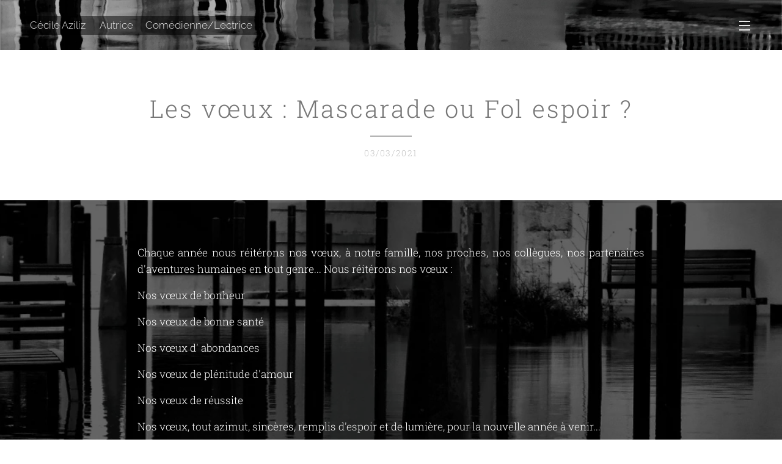

--- FILE ---
content_type: application/javascript
request_url: https://duyn491kcolsw.cloudfront.net/files/3e/3em/3eml8v.js?ph=9551506777
body_size: 105775
content:
(()=>{var e={151:(e,t,n)=>{var i=n(690),r={childContextTypes:!0,contextType:!0,contextTypes:!0,defaultProps:!0,displayName:!0,getDefaultProps:!0,getDerivedStateFromError:!0,getDerivedStateFromProps:!0,mixins:!0,propTypes:!0,type:!0},s={name:!0,length:!0,prototype:!0,caller:!0,callee:!0,arguments:!0,arity:!0},o={$$typeof:!0,compare:!0,defaultProps:!0,displayName:!0,propTypes:!0,type:!0},a={};function l(e){return i.isMemo(e)?o:a[e.$$typeof]||r}a[i.ForwardRef]={$$typeof:!0,render:!0,defaultProps:!0,displayName:!0,propTypes:!0},a[i.Memo]=o;var c=Object.defineProperty,u=Object.getOwnPropertyNames,d=Object.getOwnPropertySymbols,p=Object.getOwnPropertyDescriptor,m=Object.getPrototypeOf,h=Object.prototype;e.exports=function e(t,n,i){if("string"!=typeof n){if(h){var r=m(n);r&&r!==h&&e(t,r,i)}var o=u(n);d&&(o=o.concat(d(n)));for(var a=l(t),f=l(n),g=0;g<o.length;++g){var y=o[g];if(!(s[y]||i&&i[y]||f&&f[y]||a&&a[y])){var v=p(n,y);try{c(t,y,v)}catch(e){}}}}return t}},829:(e,t,n)=>{var i=n(550);function r(){}function s(){}s.resetWarningCache=r,e.exports=function(){function e(e,t,n,r,s,o){if(o!==i){var a=new Error("Calling PropTypes validators directly is not supported by the `prop-types` package. Use PropTypes.checkPropTypes() to call them. Read more at http://fb.me/use-check-prop-types");throw a.name="Invariant Violation",a}}function t(){return e}e.isRequired=e;var n={array:e,bigint:e,bool:e,func:e,number:e,object:e,string:e,symbol:e,any:e,arrayOf:t,element:e,elementType:e,instanceOf:t,node:e,objectOf:t,oneOf:t,oneOfType:t,shape:t,exact:t,checkPropTypes:s,resetWarningCache:r};return n.PropTypes=n,n}},713:(e,t,n)=>{e.exports=n(829)()},550:e=>{e.exports="SECRET_DO_NOT_PASS_THIS_OR_YOU_WILL_BE_FIRED"},230:(e,t,n)=>{var i=n(471),r=n(817);function s(e){for(var t="https://reactjs.org/docs/error-decoder.html?invariant="+e,n=1;n<arguments.length;n++)t+="&args[]="+encodeURIComponent(arguments[n]);return"Minified React error #"+e+"; visit "+t+" for the full message or use the non-minified dev environment for full errors and additional helpful warnings."}var o=new Set,a={};function l(e,t){c(e,t),c(e+"Capture",t)}function c(e,t){for(a[e]=t,e=0;e<t.length;e++)o.add(t[e])}var u=!("undefined"==typeof window||void 0===window.document||void 0===window.document.createElement),d=Object.prototype.hasOwnProperty,p=/^[:A-Z_a-z\u00C0-\u00D6\u00D8-\u00F6\u00F8-\u02FF\u0370-\u037D\u037F-\u1FFF\u200C-\u200D\u2070-\u218F\u2C00-\u2FEF\u3001-\uD7FF\uF900-\uFDCF\uFDF0-\uFFFD][:A-Z_a-z\u00C0-\u00D6\u00D8-\u00F6\u00F8-\u02FF\u0370-\u037D\u037F-\u1FFF\u200C-\u200D\u2070-\u218F\u2C00-\u2FEF\u3001-\uD7FF\uF900-\uFDCF\uFDF0-\uFFFD\-.0-9\u00B7\u0300-\u036F\u203F-\u2040]*$/,m={},h={};function f(e,t,n,i,r,s,o){this.acceptsBooleans=2===t||3===t||4===t,this.attributeName=i,this.attributeNamespace=r,this.mustUseProperty=n,this.propertyName=e,this.type=t,this.sanitizeURL=s,this.removeEmptyString=o}var g={};"children dangerouslySetInnerHTML defaultValue defaultChecked innerHTML suppressContentEditableWarning suppressHydrationWarning style".split(" ").forEach((function(e){g[e]=new f(e,0,!1,e,null,!1,!1)})),[["acceptCharset","accept-charset"],["className","class"],["htmlFor","for"],["httpEquiv","http-equiv"]].forEach((function(e){var t=e[0];g[t]=new f(t,1,!1,e[1],null,!1,!1)})),["contentEditable","draggable","spellCheck","value"].forEach((function(e){g[e]=new f(e,2,!1,e.toLowerCase(),null,!1,!1)})),["autoReverse","externalResourcesRequired","focusable","preserveAlpha"].forEach((function(e){g[e]=new f(e,2,!1,e,null,!1,!1)})),"allowFullScreen async autoFocus autoPlay controls default defer disabled disablePictureInPicture disableRemotePlayback formNoValidate hidden loop noModule noValidate open playsInline readOnly required reversed scoped seamless itemScope".split(" ").forEach((function(e){g[e]=new f(e,3,!1,e.toLowerCase(),null,!1,!1)})),["checked","multiple","muted","selected"].forEach((function(e){g[e]=new f(e,3,!0,e,null,!1,!1)})),["capture","download"].forEach((function(e){g[e]=new f(e,4,!1,e,null,!1,!1)})),["cols","rows","size","span"].forEach((function(e){g[e]=new f(e,6,!1,e,null,!1,!1)})),["rowSpan","start"].forEach((function(e){g[e]=new f(e,5,!1,e.toLowerCase(),null,!1,!1)}));var y=/[\-:]([a-z])/g;function v(e){return e[1].toUpperCase()}function b(e,t,n,i){var r=g.hasOwnProperty(t)?g[t]:null;(null!==r?0!==r.type:i||!(2<t.length)||"o"!==t[0]&&"O"!==t[0]||"n"!==t[1]&&"N"!==t[1])&&(function(e,t,n,i){if(null==t||function(e,t,n,i){if(null!==n&&0===n.type)return!1;switch(typeof t){case"function":case"symbol":return!0;case"boolean":return!i&&(null!==n?!n.acceptsBooleans:"data-"!==(e=e.toLowerCase().slice(0,5))&&"aria-"!==e);default:return!1}}(e,t,n,i))return!0;if(i)return!1;if(null!==n)switch(n.type){case 3:return!t;case 4:return!1===t;case 5:return isNaN(t);case 6:return isNaN(t)||1>t}return!1}(t,n,r,i)&&(n=null),i||null===r?function(e){return!!d.call(h,e)||!d.call(m,e)&&(p.test(e)?h[e]=!0:(m[e]=!0,!1))}(t)&&(null===n?e.removeAttribute(t):e.setAttribute(t,""+n)):r.mustUseProperty?e[r.propertyName]=null===n?3!==r.type&&"":n:(t=r.attributeName,i=r.attributeNamespace,null===n?e.removeAttribute(t):(n=3===(r=r.type)||4===r&&!0===n?"":""+n,i?e.setAttributeNS(i,t,n):e.setAttribute(t,n))))}"accent-height alignment-baseline arabic-form baseline-shift cap-height clip-path clip-rule color-interpolation color-interpolation-filters color-profile color-rendering dominant-baseline enable-background fill-opacity fill-rule flood-color flood-opacity font-family font-size font-size-adjust font-stretch font-style font-variant font-weight glyph-name glyph-orientation-horizontal glyph-orientation-vertical horiz-adv-x horiz-origin-x image-rendering letter-spacing lighting-color marker-end marker-mid marker-start overline-position overline-thickness paint-order panose-1 pointer-events rendering-intent shape-rendering stop-color stop-opacity strikethrough-position strikethrough-thickness stroke-dasharray stroke-dashoffset stroke-linecap stroke-linejoin stroke-miterlimit stroke-opacity stroke-width text-anchor text-decoration text-rendering underline-position underline-thickness unicode-bidi unicode-range units-per-em v-alphabetic v-hanging v-ideographic v-mathematical vector-effect vert-adv-y vert-origin-x vert-origin-y word-spacing writing-mode xmlns:xlink x-height".split(" ").forEach((function(e){var t=e.replace(y,v);g[t]=new f(t,1,!1,e,null,!1,!1)})),"xlink:actuate xlink:arcrole xlink:role xlink:show xlink:title xlink:type".split(" ").forEach((function(e){var t=e.replace(y,v);g[t]=new f(t,1,!1,e,"http://www.w3.org/1999/xlink",!1,!1)})),["xml:base","xml:lang","xml:space"].forEach((function(e){var t=e.replace(y,v);g[t]=new f(t,1,!1,e,"http://www.w3.org/XML/1998/namespace",!1,!1)})),["tabIndex","crossOrigin"].forEach((function(e){g[e]=new f(e,1,!1,e.toLowerCase(),null,!1,!1)})),g.xlinkHref=new f("xlinkHref",1,!1,"xlink:href","http://www.w3.org/1999/xlink",!0,!1),["src","href","action","formAction"].forEach((function(e){g[e]=new f(e,1,!1,e.toLowerCase(),null,!0,!0)}));var w=i.__SECRET_INTERNALS_DO_NOT_USE_OR_YOU_WILL_BE_FIRED,_=Symbol.for("react.element"),S=Symbol.for("react.portal"),E=Symbol.for("react.fragment"),x=Symbol.for("react.strict_mode"),N=Symbol.for("react.profiler"),k=Symbol.for("react.provider"),C=Symbol.for("react.context"),L=Symbol.for("react.forward_ref"),T=Symbol.for("react.suspense"),P=Symbol.for("react.suspense_list"),A=Symbol.for("react.memo"),z=Symbol.for("react.lazy");Symbol.for("react.scope"),Symbol.for("react.debug_trace_mode");var I=Symbol.for("react.offscreen");Symbol.for("react.legacy_hidden"),Symbol.for("react.cache"),Symbol.for("react.tracing_marker");var O=Symbol.iterator;function D(e){return null===e||"object"!=typeof e?null:"function"==typeof(e=O&&e[O]||e["@@iterator"])?e:null}var R,q=Object.assign;function M(e){if(void 0===R)try{throw Error()}catch(e){var t=e.stack.trim().match(/\n( *(at )?)/);R=t&&t[1]||""}return"\n"+R+e}var F=!1;function B(e,t){if(!e||F)return"";F=!0;var n=Error.prepareStackTrace;Error.prepareStackTrace=void 0;try{if(t)if(t=function(){throw Error()},Object.defineProperty(t.prototype,"props",{set:function(){throw Error()}}),"object"==typeof Reflect&&Reflect.construct){try{Reflect.construct(t,[])}catch(e){var i=e}Reflect.construct(e,[],t)}else{try{t.call()}catch(e){i=e}e.call(t.prototype)}else{try{throw Error()}catch(e){i=e}e()}}catch(t){if(t&&i&&"string"==typeof t.stack){for(var r=t.stack.split("\n"),s=i.stack.split("\n"),o=r.length-1,a=s.length-1;1<=o&&0<=a&&r[o]!==s[a];)a--;for(;1<=o&&0<=a;o--,a--)if(r[o]!==s[a]){if(1!==o||1!==a)do{if(o--,0>--a||r[o]!==s[a]){var l="\n"+r[o].replace(" at new "," at ");return e.displayName&&l.includes("<anonymous>")&&(l=l.replace("<anonymous>",e.displayName)),l}}while(1<=o&&0<=a);break}}}finally{F=!1,Error.prepareStackTrace=n}return(e=e?e.displayName||e.name:"")?M(e):""}function H(e){switch(e.tag){case 5:return M(e.type);case 16:return M("Lazy");case 13:return M("Suspense");case 19:return M("SuspenseList");case 0:case 2:case 15:return e=B(e.type,!1);case 11:return e=B(e.type.render,!1);case 1:return e=B(e.type,!0);default:return""}}function j(e){if(null==e)return null;if("function"==typeof e)return e.displayName||e.name||null;if("string"==typeof e)return e;switch(e){case E:return"Fragment";case S:return"Portal";case N:return"Profiler";case x:return"StrictMode";case T:return"Suspense";case P:return"SuspenseList"}if("object"==typeof e)switch(e.$$typeof){case C:return(e.displayName||"Context")+".Consumer";case k:return(e._context.displayName||"Context")+".Provider";case L:var t=e.render;return(e=e.displayName)||(e=""!==(e=t.displayName||t.name||"")?"ForwardRef("+e+")":"ForwardRef"),e;case A:return null!==(t=e.displayName||null)?t:j(e.type)||"Memo";case z:t=e._payload,e=e._init;try{return j(e(t))}catch(e){}}return null}function $(e){var t=e.type;switch(e.tag){case 24:return"Cache";case 9:return(t.displayName||"Context")+".Consumer";case 10:return(t._context.displayName||"Context")+".Provider";case 18:return"DehydratedFragment";case 11:return e=(e=t.render).displayName||e.name||"",t.displayName||(""!==e?"ForwardRef("+e+")":"ForwardRef");case 7:return"Fragment";case 5:return t;case 4:return"Portal";case 3:return"Root";case 6:return"Text";case 16:return j(t);case 8:return t===x?"StrictMode":"Mode";case 22:return"Offscreen";case 12:return"Profiler";case 21:return"Scope";case 13:return"Suspense";case 19:return"SuspenseList";case 25:return"TracingMarker";case 1:case 0:case 17:case 2:case 14:case 15:if("function"==typeof t)return t.displayName||t.name||null;if("string"==typeof t)return t}return null}function W(e){switch(typeof e){case"boolean":case"number":case"string":case"undefined":case"object":return e;default:return""}}function U(e){var t=e.type;return(e=e.nodeName)&&"input"===e.toLowerCase()&&("checkbox"===t||"radio"===t)}function V(e){e._valueTracker||(e._valueTracker=function(e){var t=U(e)?"checked":"value",n=Object.getOwnPropertyDescriptor(e.constructor.prototype,t),i=""+e[t];if(!e.hasOwnProperty(t)&&void 0!==n&&"function"==typeof n.get&&"function"==typeof n.set){var r=n.get,s=n.set;return Object.defineProperty(e,t,{configurable:!0,get:function(){return r.call(this)},set:function(e){i=""+e,s.call(this,e)}}),Object.defineProperty(e,t,{enumerable:n.enumerable}),{getValue:function(){return i},setValue:function(e){i=""+e},stopTracking:function(){e._valueTracker=null,delete e[t]}}}}(e))}function Z(e){if(!e)return!1;var t=e._valueTracker;if(!t)return!0;var n=t.getValue(),i="";return e&&(i=U(e)?e.checked?"true":"false":e.value),(e=i)!==n&&(t.setValue(e),!0)}function Q(e){if(void 0===(e=e||("undefined"!=typeof document?document:void 0)))return null;try{return e.activeElement||e.body}catch(t){return e.body}}function G(e,t){var n=t.checked;return q({},t,{defaultChecked:void 0,defaultValue:void 0,value:void 0,checked:null!=n?n:e._wrapperState.initialChecked})}function Y(e,t){var n=null==t.defaultValue?"":t.defaultValue,i=null!=t.checked?t.checked:t.defaultChecked;n=W(null!=t.value?t.value:n),e._wrapperState={initialChecked:i,initialValue:n,controlled:"checkbox"===t.type||"radio"===t.type?null!=t.checked:null!=t.value}}function K(e,t){null!=(t=t.checked)&&b(e,"checked",t,!1)}function X(e,t){K(e,t);var n=W(t.value),i=t.type;if(null!=n)"number"===i?(0===n&&""===e.value||e.value!=n)&&(e.value=""+n):e.value!==""+n&&(e.value=""+n);else if("submit"===i||"reset"===i)return void e.removeAttribute("value");t.hasOwnProperty("value")?ee(e,t.type,n):t.hasOwnProperty("defaultValue")&&ee(e,t.type,W(t.defaultValue)),null==t.checked&&null!=t.defaultChecked&&(e.defaultChecked=!!t.defaultChecked)}function J(e,t,n){if(t.hasOwnProperty("value")||t.hasOwnProperty("defaultValue")){var i=t.type;if(!("submit"!==i&&"reset"!==i||void 0!==t.value&&null!==t.value))return;t=""+e._wrapperState.initialValue,n||t===e.value||(e.value=t),e.defaultValue=t}""!==(n=e.name)&&(e.name=""),e.defaultChecked=!!e._wrapperState.initialChecked,""!==n&&(e.name=n)}function ee(e,t,n){"number"===t&&Q(e.ownerDocument)===e||(null==n?e.defaultValue=""+e._wrapperState.initialValue:e.defaultValue!==""+n&&(e.defaultValue=""+n))}var te=Array.isArray;function ne(e,t,n,i){if(e=e.options,t){t={};for(var r=0;r<n.length;r++)t["$"+n[r]]=!0;for(n=0;n<e.length;n++)r=t.hasOwnProperty("$"+e[n].value),e[n].selected!==r&&(e[n].selected=r),r&&i&&(e[n].defaultSelected=!0)}else{for(n=""+W(n),t=null,r=0;r<e.length;r++){if(e[r].value===n)return e[r].selected=!0,void(i&&(e[r].defaultSelected=!0));null!==t||e[r].disabled||(t=e[r])}null!==t&&(t.selected=!0)}}function ie(e,t){if(null!=t.dangerouslySetInnerHTML)throw Error(s(91));return q({},t,{value:void 0,defaultValue:void 0,children:""+e._wrapperState.initialValue})}function re(e,t){var n=t.value;if(null==n){if(n=t.children,t=t.defaultValue,null!=n){if(null!=t)throw Error(s(92));if(te(n)){if(1<n.length)throw Error(s(93));n=n[0]}t=n}null==t&&(t=""),n=t}e._wrapperState={initialValue:W(n)}}function se(e,t){var n=W(t.value),i=W(t.defaultValue);null!=n&&((n=""+n)!==e.value&&(e.value=n),null==t.defaultValue&&e.defaultValue!==n&&(e.defaultValue=n)),null!=i&&(e.defaultValue=""+i)}function oe(e){var t=e.textContent;t===e._wrapperState.initialValue&&""!==t&&null!==t&&(e.value=t)}function ae(e){switch(e){case"svg":return"http://www.w3.org/2000/svg";case"math":return"http://www.w3.org/1998/Math/MathML";default:return"http://www.w3.org/1999/xhtml"}}function le(e,t){return null==e||"http://www.w3.org/1999/xhtml"===e?ae(t):"http://www.w3.org/2000/svg"===e&&"foreignObject"===t?"http://www.w3.org/1999/xhtml":e}var ce,ue,de=(ue=function(e,t){if("http://www.w3.org/2000/svg"!==e.namespaceURI||"innerHTML"in e)e.innerHTML=t;else{for((ce=ce||document.createElement("div")).innerHTML="<svg>"+t.valueOf().toString()+"</svg>",t=ce.firstChild;e.firstChild;)e.removeChild(e.firstChild);for(;t.firstChild;)e.appendChild(t.firstChild)}},"undefined"!=typeof MSApp&&MSApp.execUnsafeLocalFunction?function(e,t,n,i){MSApp.execUnsafeLocalFunction((function(){return ue(e,t)}))}:ue);function pe(e,t){if(t){var n=e.firstChild;if(n&&n===e.lastChild&&3===n.nodeType)return void(n.nodeValue=t)}e.textContent=t}var me={animationIterationCount:!0,aspectRatio:!0,borderImageOutset:!0,borderImageSlice:!0,borderImageWidth:!0,boxFlex:!0,boxFlexGroup:!0,boxOrdinalGroup:!0,columnCount:!0,columns:!0,flex:!0,flexGrow:!0,flexPositive:!0,flexShrink:!0,flexNegative:!0,flexOrder:!0,gridArea:!0,gridRow:!0,gridRowEnd:!0,gridRowSpan:!0,gridRowStart:!0,gridColumn:!0,gridColumnEnd:!0,gridColumnSpan:!0,gridColumnStart:!0,fontWeight:!0,lineClamp:!0,lineHeight:!0,opacity:!0,order:!0,orphans:!0,tabSize:!0,widows:!0,zIndex:!0,zoom:!0,fillOpacity:!0,floodOpacity:!0,stopOpacity:!0,strokeDasharray:!0,strokeDashoffset:!0,strokeMiterlimit:!0,strokeOpacity:!0,strokeWidth:!0},he=["Webkit","ms","Moz","O"];function fe(e,t,n){return null==t||"boolean"==typeof t||""===t?"":n||"number"!=typeof t||0===t||me.hasOwnProperty(e)&&me[e]?(""+t).trim():t+"px"}function ge(e,t){for(var n in e=e.style,t)if(t.hasOwnProperty(n)){var i=0===n.indexOf("--"),r=fe(n,t[n],i);"float"===n&&(n="cssFloat"),i?e.setProperty(n,r):e[n]=r}}Object.keys(me).forEach((function(e){he.forEach((function(t){t=t+e.charAt(0).toUpperCase()+e.substring(1),me[t]=me[e]}))}));var ye=q({menuitem:!0},{area:!0,base:!0,br:!0,col:!0,embed:!0,hr:!0,img:!0,input:!0,keygen:!0,link:!0,meta:!0,param:!0,source:!0,track:!0,wbr:!0});function ve(e,t){if(t){if(ye[e]&&(null!=t.children||null!=t.dangerouslySetInnerHTML))throw Error(s(137,e));if(null!=t.dangerouslySetInnerHTML){if(null!=t.children)throw Error(s(60));if("object"!=typeof t.dangerouslySetInnerHTML||!("__html"in t.dangerouslySetInnerHTML))throw Error(s(61))}if(null!=t.style&&"object"!=typeof t.style)throw Error(s(62))}}function be(e,t){if(-1===e.indexOf("-"))return"string"==typeof t.is;switch(e){case"annotation-xml":case"color-profile":case"font-face":case"font-face-src":case"font-face-uri":case"font-face-format":case"font-face-name":case"missing-glyph":return!1;default:return!0}}var we=null;function _e(e){return(e=e.target||e.srcElement||window).correspondingUseElement&&(e=e.correspondingUseElement),3===e.nodeType?e.parentNode:e}var Se=null,Ee=null,xe=null;function Ne(e){if(e=br(e)){if("function"!=typeof Se)throw Error(s(280));var t=e.stateNode;t&&(t=_r(t),Se(e.stateNode,e.type,t))}}function ke(e){Ee?xe?xe.push(e):xe=[e]:Ee=e}function Ce(){if(Ee){var e=Ee,t=xe;if(xe=Ee=null,Ne(e),t)for(e=0;e<t.length;e++)Ne(t[e])}}function Le(e,t){return e(t)}function Te(){}var Pe=!1;function Ae(e,t,n){if(Pe)return e(t,n);Pe=!0;try{return Le(e,t,n)}finally{Pe=!1,(null!==Ee||null!==xe)&&(Te(),Ce())}}function ze(e,t){var n=e.stateNode;if(null===n)return null;var i=_r(n);if(null===i)return null;n=i[t];e:switch(t){case"onClick":case"onClickCapture":case"onDoubleClick":case"onDoubleClickCapture":case"onMouseDown":case"onMouseDownCapture":case"onMouseMove":case"onMouseMoveCapture":case"onMouseUp":case"onMouseUpCapture":case"onMouseEnter":(i=!i.disabled)||(i=!("button"===(e=e.type)||"input"===e||"select"===e||"textarea"===e)),e=!i;break e;default:e=!1}if(e)return null;if(n&&"function"!=typeof n)throw Error(s(231,t,typeof n));return n}var Ie=!1;if(u)try{var Oe={};Object.defineProperty(Oe,"passive",{get:function(){Ie=!0}}),window.addEventListener("test",Oe,Oe),window.removeEventListener("test",Oe,Oe)}catch(ue){Ie=!1}function De(e,t,n,i,r,s,o,a,l){var c=Array.prototype.slice.call(arguments,3);try{t.apply(n,c)}catch(e){this.onError(e)}}var Re=!1,qe=null,Me=!1,Fe=null,Be={onError:function(e){Re=!0,qe=e}};function He(e,t,n,i,r,s,o,a,l){Re=!1,qe=null,De.apply(Be,arguments)}function je(e){var t=e,n=e;if(e.alternate)for(;t.return;)t=t.return;else{e=t;do{!!(4098&(t=e).flags)&&(n=t.return),e=t.return}while(e)}return 3===t.tag?n:null}function $e(e){if(13===e.tag){var t=e.memoizedState;if(null===t&&(null!==(e=e.alternate)&&(t=e.memoizedState)),null!==t)return t.dehydrated}return null}function We(e){if(je(e)!==e)throw Error(s(188))}function Ue(e){return null!==(e=function(e){var t=e.alternate;if(!t){if(null===(t=je(e)))throw Error(s(188));return t!==e?null:e}for(var n=e,i=t;;){var r=n.return;if(null===r)break;var o=r.alternate;if(null===o){if(null!==(i=r.return)){n=i;continue}break}if(r.child===o.child){for(o=r.child;o;){if(o===n)return We(r),e;if(o===i)return We(r),t;o=o.sibling}throw Error(s(188))}if(n.return!==i.return)n=r,i=o;else{for(var a=!1,l=r.child;l;){if(l===n){a=!0,n=r,i=o;break}if(l===i){a=!0,i=r,n=o;break}l=l.sibling}if(!a){for(l=o.child;l;){if(l===n){a=!0,n=o,i=r;break}if(l===i){a=!0,i=o,n=r;break}l=l.sibling}if(!a)throw Error(s(189))}}if(n.alternate!==i)throw Error(s(190))}if(3!==n.tag)throw Error(s(188));return n.stateNode.current===n?e:t}(e))?Ve(e):null}function Ve(e){if(5===e.tag||6===e.tag)return e;for(e=e.child;null!==e;){var t=Ve(e);if(null!==t)return t;e=e.sibling}return null}var Ze=r.unstable_scheduleCallback,Qe=r.unstable_cancelCallback,Ge=r.unstable_shouldYield,Ye=r.unstable_requestPaint,Ke=r.unstable_now,Xe=r.unstable_getCurrentPriorityLevel,Je=r.unstable_ImmediatePriority,et=r.unstable_UserBlockingPriority,tt=r.unstable_NormalPriority,nt=r.unstable_LowPriority,it=r.unstable_IdlePriority,rt=null,st=null;var ot=Math.clz32?Math.clz32:function(e){return e>>>=0,0===e?32:31-(at(e)/lt|0)|0},at=Math.log,lt=Math.LN2;var ct=64,ut=4194304;function dt(e){switch(e&-e){case 1:return 1;case 2:return 2;case 4:return 4;case 8:return 8;case 16:return 16;case 32:return 32;case 64:case 128:case 256:case 512:case 1024:case 2048:case 4096:case 8192:case 16384:case 32768:case 65536:case 131072:case 262144:case 524288:case 1048576:case 2097152:return 4194240&e;case 4194304:case 8388608:case 16777216:case 33554432:case 67108864:return 130023424&e;case 134217728:return 134217728;case 268435456:return 268435456;case 536870912:return 536870912;case 1073741824:return 1073741824;default:return e}}function pt(e,t){var n=e.pendingLanes;if(0===n)return 0;var i=0,r=e.suspendedLanes,s=e.pingedLanes,o=268435455&n;if(0!==o){var a=o&~r;0!==a?i=dt(a):0!==(s&=o)&&(i=dt(s))}else 0!==(o=n&~r)?i=dt(o):0!==s&&(i=dt(s));if(0===i)return 0;if(0!==t&&t!==i&&!(t&r)&&((r=i&-i)>=(s=t&-t)||16===r&&4194240&s))return t;if(4&i&&(i|=16&n),0!==(t=e.entangledLanes))for(e=e.entanglements,t&=i;0<t;)r=1<<(n=31-ot(t)),i|=e[n],t&=~r;return i}function mt(e,t){switch(e){case 1:case 2:case 4:return t+250;case 8:case 16:case 32:case 64:case 128:case 256:case 512:case 1024:case 2048:case 4096:case 8192:case 16384:case 32768:case 65536:case 131072:case 262144:case 524288:case 1048576:case 2097152:return t+5e3;default:return-1}}function ht(e){return 0!==(e=-1073741825&e.pendingLanes)?e:1073741824&e?1073741824:0}function ft(){var e=ct;return!(4194240&(ct<<=1))&&(ct=64),e}function gt(e){for(var t=[],n=0;31>n;n++)t.push(e);return t}function yt(e,t,n){e.pendingLanes|=t,536870912!==t&&(e.suspendedLanes=0,e.pingedLanes=0),(e=e.eventTimes)[t=31-ot(t)]=n}function vt(e,t){var n=e.entangledLanes|=t;for(e=e.entanglements;n;){var i=31-ot(n),r=1<<i;r&t|e[i]&t&&(e[i]|=t),n&=~r}}var bt=0;function wt(e){return 1<(e&=-e)?4<e?268435455&e?16:536870912:4:1}var _t,St,Et,xt,Nt,kt=!1,Ct=[],Lt=null,Tt=null,Pt=null,At=new Map,zt=new Map,It=[],Ot="mousedown mouseup touchcancel touchend touchstart auxclick dblclick pointercancel pointerdown pointerup dragend dragstart drop compositionend compositionstart keydown keypress keyup input textInput copy cut paste click change contextmenu reset submit".split(" ");function Dt(e,t){switch(e){case"focusin":case"focusout":Lt=null;break;case"dragenter":case"dragleave":Tt=null;break;case"mouseover":case"mouseout":Pt=null;break;case"pointerover":case"pointerout":At.delete(t.pointerId);break;case"gotpointercapture":case"lostpointercapture":zt.delete(t.pointerId)}}function Rt(e,t,n,i,r,s){return null===e||e.nativeEvent!==s?(e={blockedOn:t,domEventName:n,eventSystemFlags:i,nativeEvent:s,targetContainers:[r]},null!==t&&(null!==(t=br(t))&&St(t)),e):(e.eventSystemFlags|=i,t=e.targetContainers,null!==r&&-1===t.indexOf(r)&&t.push(r),e)}function qt(e){var t=vr(e.target);if(null!==t){var n=je(t);if(null!==n)if(13===(t=n.tag)){if(null!==(t=$e(n)))return e.blockedOn=t,void Nt(e.priority,(function(){Et(n)}))}else if(3===t&&n.stateNode.current.memoizedState.isDehydrated)return void(e.blockedOn=3===n.tag?n.stateNode.containerInfo:null)}e.blockedOn=null}function Mt(e){if(null!==e.blockedOn)return!1;for(var t=e.targetContainers;0<t.length;){var n=Gt(e.domEventName,e.eventSystemFlags,t[0],e.nativeEvent);if(null!==n)return null!==(t=br(n))&&St(t),e.blockedOn=n,!1;var i=new(n=e.nativeEvent).constructor(n.type,n);we=i,n.target.dispatchEvent(i),we=null,t.shift()}return!0}function Ft(e,t,n){Mt(e)&&n.delete(t)}function Bt(){kt=!1,null!==Lt&&Mt(Lt)&&(Lt=null),null!==Tt&&Mt(Tt)&&(Tt=null),null!==Pt&&Mt(Pt)&&(Pt=null),At.forEach(Ft),zt.forEach(Ft)}function Ht(e,t){e.blockedOn===t&&(e.blockedOn=null,kt||(kt=!0,r.unstable_scheduleCallback(r.unstable_NormalPriority,Bt)))}function jt(e){function t(t){return Ht(t,e)}if(0<Ct.length){Ht(Ct[0],e);for(var n=1;n<Ct.length;n++){var i=Ct[n];i.blockedOn===e&&(i.blockedOn=null)}}for(null!==Lt&&Ht(Lt,e),null!==Tt&&Ht(Tt,e),null!==Pt&&Ht(Pt,e),At.forEach(t),zt.forEach(t),n=0;n<It.length;n++)(i=It[n]).blockedOn===e&&(i.blockedOn=null);for(;0<It.length&&null===(n=It[0]).blockedOn;)qt(n),null===n.blockedOn&&It.shift()}var $t=w.ReactCurrentBatchConfig,Wt=!0;function Ut(e,t,n,i){var r=bt,s=$t.transition;$t.transition=null;try{bt=1,Zt(e,t,n,i)}finally{bt=r,$t.transition=s}}function Vt(e,t,n,i){var r=bt,s=$t.transition;$t.transition=null;try{bt=4,Zt(e,t,n,i)}finally{bt=r,$t.transition=s}}function Zt(e,t,n,i){if(Wt){var r=Gt(e,t,n,i);if(null===r)Wi(e,t,i,Qt,n),Dt(e,i);else if(function(e,t,n,i,r){switch(t){case"focusin":return Lt=Rt(Lt,e,t,n,i,r),!0;case"dragenter":return Tt=Rt(Tt,e,t,n,i,r),!0;case"mouseover":return Pt=Rt(Pt,e,t,n,i,r),!0;case"pointerover":var s=r.pointerId;return At.set(s,Rt(At.get(s)||null,e,t,n,i,r)),!0;case"gotpointercapture":return s=r.pointerId,zt.set(s,Rt(zt.get(s)||null,e,t,n,i,r)),!0}return!1}(r,e,t,n,i))i.stopPropagation();else if(Dt(e,i),4&t&&-1<Ot.indexOf(e)){for(;null!==r;){var s=br(r);if(null!==s&&_t(s),null===(s=Gt(e,t,n,i))&&Wi(e,t,i,Qt,n),s===r)break;r=s}null!==r&&i.stopPropagation()}else Wi(e,t,i,null,n)}}var Qt=null;function Gt(e,t,n,i){if(Qt=null,null!==(e=vr(e=_e(i))))if(null===(t=je(e)))e=null;else if(13===(n=t.tag)){if(null!==(e=$e(t)))return e;e=null}else if(3===n){if(t.stateNode.current.memoizedState.isDehydrated)return 3===t.tag?t.stateNode.containerInfo:null;e=null}else t!==e&&(e=null);return Qt=e,null}function Yt(e){switch(e){case"cancel":case"click":case"close":case"contextmenu":case"copy":case"cut":case"auxclick":case"dblclick":case"dragend":case"dragstart":case"drop":case"focusin":case"focusout":case"input":case"invalid":case"keydown":case"keypress":case"keyup":case"mousedown":case"mouseup":case"paste":case"pause":case"play":case"pointercancel":case"pointerdown":case"pointerup":case"ratechange":case"reset":case"resize":case"seeked":case"submit":case"touchcancel":case"touchend":case"touchstart":case"volumechange":case"change":case"selectionchange":case"textInput":case"compositionstart":case"compositionend":case"compositionupdate":case"beforeblur":case"afterblur":case"beforeinput":case"blur":case"fullscreenchange":case"focus":case"hashchange":case"popstate":case"select":case"selectstart":return 1;case"drag":case"dragenter":case"dragexit":case"dragleave":case"dragover":case"mousemove":case"mouseout":case"mouseover":case"pointermove":case"pointerout":case"pointerover":case"scroll":case"toggle":case"touchmove":case"wheel":case"mouseenter":case"mouseleave":case"pointerenter":case"pointerleave":return 4;case"message":switch(Xe()){case Je:return 1;case et:return 4;case tt:case nt:return 16;case it:return 536870912;default:return 16}default:return 16}}var Kt=null,Xt=null,Jt=null;function en(){if(Jt)return Jt;var e,t,n=Xt,i=n.length,r="value"in Kt?Kt.value:Kt.textContent,s=r.length;for(e=0;e<i&&n[e]===r[e];e++);var o=i-e;for(t=1;t<=o&&n[i-t]===r[s-t];t++);return Jt=r.slice(e,1<t?1-t:void 0)}function tn(e){var t=e.keyCode;return"charCode"in e?0===(e=e.charCode)&&13===t&&(e=13):e=t,10===e&&(e=13),32<=e||13===e?e:0}function nn(){return!0}function rn(){return!1}function sn(e){function t(t,n,i,r,s){for(var o in this._reactName=t,this._targetInst=i,this.type=n,this.nativeEvent=r,this.target=s,this.currentTarget=null,e)e.hasOwnProperty(o)&&(t=e[o],this[o]=t?t(r):r[o]);return this.isDefaultPrevented=(null!=r.defaultPrevented?r.defaultPrevented:!1===r.returnValue)?nn:rn,this.isPropagationStopped=rn,this}return q(t.prototype,{preventDefault:function(){this.defaultPrevented=!0;var e=this.nativeEvent;e&&(e.preventDefault?e.preventDefault():"unknown"!=typeof e.returnValue&&(e.returnValue=!1),this.isDefaultPrevented=nn)},stopPropagation:function(){var e=this.nativeEvent;e&&(e.stopPropagation?e.stopPropagation():"unknown"!=typeof e.cancelBubble&&(e.cancelBubble=!0),this.isPropagationStopped=nn)},persist:function(){},isPersistent:nn}),t}var on,an,ln,cn={eventPhase:0,bubbles:0,cancelable:0,timeStamp:function(e){return e.timeStamp||Date.now()},defaultPrevented:0,isTrusted:0},un=sn(cn),dn=q({},cn,{view:0,detail:0}),pn=sn(dn),mn=q({},dn,{screenX:0,screenY:0,clientX:0,clientY:0,pageX:0,pageY:0,ctrlKey:0,shiftKey:0,altKey:0,metaKey:0,getModifierState:Nn,button:0,buttons:0,relatedTarget:function(e){return void 0===e.relatedTarget?e.fromElement===e.srcElement?e.toElement:e.fromElement:e.relatedTarget},movementX:function(e){return"movementX"in e?e.movementX:(e!==ln&&(ln&&"mousemove"===e.type?(on=e.screenX-ln.screenX,an=e.screenY-ln.screenY):an=on=0,ln=e),on)},movementY:function(e){return"movementY"in e?e.movementY:an}}),hn=sn(mn),fn=sn(q({},mn,{dataTransfer:0})),gn=sn(q({},dn,{relatedTarget:0})),yn=sn(q({},cn,{animationName:0,elapsedTime:0,pseudoElement:0})),vn=q({},cn,{clipboardData:function(e){return"clipboardData"in e?e.clipboardData:window.clipboardData}}),bn=sn(vn),wn=sn(q({},cn,{data:0})),_n={Esc:"Escape",Spacebar:" ",Left:"ArrowLeft",Up:"ArrowUp",Right:"ArrowRight",Down:"ArrowDown",Del:"Delete",Win:"OS",Menu:"ContextMenu",Apps:"ContextMenu",Scroll:"ScrollLock",MozPrintableKey:"Unidentified"},Sn={8:"Backspace",9:"Tab",12:"Clear",13:"Enter",16:"Shift",17:"Control",18:"Alt",19:"Pause",20:"CapsLock",27:"Escape",32:" ",33:"PageUp",34:"PageDown",35:"End",36:"Home",37:"ArrowLeft",38:"ArrowUp",39:"ArrowRight",40:"ArrowDown",45:"Insert",46:"Delete",112:"F1",113:"F2",114:"F3",115:"F4",116:"F5",117:"F6",118:"F7",119:"F8",120:"F9",121:"F10",122:"F11",123:"F12",144:"NumLock",145:"ScrollLock",224:"Meta"},En={Alt:"altKey",Control:"ctrlKey",Meta:"metaKey",Shift:"shiftKey"};function xn(e){var t=this.nativeEvent;return t.getModifierState?t.getModifierState(e):!!(e=En[e])&&!!t[e]}function Nn(){return xn}var kn=q({},dn,{key:function(e){if(e.key){var t=_n[e.key]||e.key;if("Unidentified"!==t)return t}return"keypress"===e.type?13===(e=tn(e))?"Enter":String.fromCharCode(e):"keydown"===e.type||"keyup"===e.type?Sn[e.keyCode]||"Unidentified":""},code:0,location:0,ctrlKey:0,shiftKey:0,altKey:0,metaKey:0,repeat:0,locale:0,getModifierState:Nn,charCode:function(e){return"keypress"===e.type?tn(e):0},keyCode:function(e){return"keydown"===e.type||"keyup"===e.type?e.keyCode:0},which:function(e){return"keypress"===e.type?tn(e):"keydown"===e.type||"keyup"===e.type?e.keyCode:0}}),Cn=sn(kn),Ln=sn(q({},mn,{pointerId:0,width:0,height:0,pressure:0,tangentialPressure:0,tiltX:0,tiltY:0,twist:0,pointerType:0,isPrimary:0})),Tn=sn(q({},dn,{touches:0,targetTouches:0,changedTouches:0,altKey:0,metaKey:0,ctrlKey:0,shiftKey:0,getModifierState:Nn})),Pn=sn(q({},cn,{propertyName:0,elapsedTime:0,pseudoElement:0})),An=q({},mn,{deltaX:function(e){return"deltaX"in e?e.deltaX:"wheelDeltaX"in e?-e.wheelDeltaX:0},deltaY:function(e){return"deltaY"in e?e.deltaY:"wheelDeltaY"in e?-e.wheelDeltaY:"wheelDelta"in e?-e.wheelDelta:0},deltaZ:0,deltaMode:0}),zn=sn(An),In=[9,13,27,32],On=u&&"CompositionEvent"in window,Dn=null;u&&"documentMode"in document&&(Dn=document.documentMode);var Rn=u&&"TextEvent"in window&&!Dn,qn=u&&(!On||Dn&&8<Dn&&11>=Dn),Mn=String.fromCharCode(32),Fn=!1;function Bn(e,t){switch(e){case"keyup":return-1!==In.indexOf(t.keyCode);case"keydown":return 229!==t.keyCode;case"keypress":case"mousedown":case"focusout":return!0;default:return!1}}function Hn(e){return"object"==typeof(e=e.detail)&&"data"in e?e.data:null}var jn=!1;var $n={color:!0,date:!0,datetime:!0,"datetime-local":!0,email:!0,month:!0,number:!0,password:!0,range:!0,search:!0,tel:!0,text:!0,time:!0,url:!0,week:!0};function Wn(e){var t=e&&e.nodeName&&e.nodeName.toLowerCase();return"input"===t?!!$n[e.type]:"textarea"===t}function Un(e,t,n,i){ke(i),0<(t=Vi(t,"onChange")).length&&(n=new un("onChange","change",null,n,i),e.push({event:n,listeners:t}))}var Vn=null,Zn=null;function Qn(e){Mi(e,0)}function Gn(e){if(Z(wr(e)))return e}function Yn(e,t){if("change"===e)return t}var Kn=!1;if(u){var Xn;if(u){var Jn="oninput"in document;if(!Jn){var ei=document.createElement("div");ei.setAttribute("oninput","return;"),Jn="function"==typeof ei.oninput}Xn=Jn}else Xn=!1;Kn=Xn&&(!document.documentMode||9<document.documentMode)}function ti(){Vn&&(Vn.detachEvent("onpropertychange",ni),Zn=Vn=null)}function ni(e){if("value"===e.propertyName&&Gn(Zn)){var t=[];Un(t,Zn,e,_e(e)),Ae(Qn,t)}}function ii(e,t,n){"focusin"===e?(ti(),Zn=n,(Vn=t).attachEvent("onpropertychange",ni)):"focusout"===e&&ti()}function ri(e){if("selectionchange"===e||"keyup"===e||"keydown"===e)return Gn(Zn)}function si(e,t){if("click"===e)return Gn(t)}function oi(e,t){if("input"===e||"change"===e)return Gn(t)}var ai="function"==typeof Object.is?Object.is:function(e,t){return e===t&&(0!==e||1/e==1/t)||e!=e&&t!=t};function li(e,t){if(ai(e,t))return!0;if("object"!=typeof e||null===e||"object"!=typeof t||null===t)return!1;var n=Object.keys(e),i=Object.keys(t);if(n.length!==i.length)return!1;for(i=0;i<n.length;i++){var r=n[i];if(!d.call(t,r)||!ai(e[r],t[r]))return!1}return!0}function ci(e){for(;e&&e.firstChild;)e=e.firstChild;return e}function ui(e,t){var n,i=ci(e);for(e=0;i;){if(3===i.nodeType){if(n=e+i.textContent.length,e<=t&&n>=t)return{node:i,offset:t-e};e=n}e:{for(;i;){if(i.nextSibling){i=i.nextSibling;break e}i=i.parentNode}i=void 0}i=ci(i)}}function di(e,t){return!(!e||!t)&&(e===t||(!e||3!==e.nodeType)&&(t&&3===t.nodeType?di(e,t.parentNode):"contains"in e?e.contains(t):!!e.compareDocumentPosition&&!!(16&e.compareDocumentPosition(t))))}function pi(){for(var e=window,t=Q();t instanceof e.HTMLIFrameElement;){try{var n="string"==typeof t.contentWindow.location.href}catch(e){n=!1}if(!n)break;t=Q((e=t.contentWindow).document)}return t}function mi(e){var t=e&&e.nodeName&&e.nodeName.toLowerCase();return t&&("input"===t&&("text"===e.type||"search"===e.type||"tel"===e.type||"url"===e.type||"password"===e.type)||"textarea"===t||"true"===e.contentEditable)}function hi(e){var t=pi(),n=e.focusedElem,i=e.selectionRange;if(t!==n&&n&&n.ownerDocument&&di(n.ownerDocument.documentElement,n)){if(null!==i&&mi(n))if(t=i.start,void 0===(e=i.end)&&(e=t),"selectionStart"in n)n.selectionStart=t,n.selectionEnd=Math.min(e,n.value.length);else if((e=(t=n.ownerDocument||document)&&t.defaultView||window).getSelection){e=e.getSelection();var r=n.textContent.length,s=Math.min(i.start,r);i=void 0===i.end?s:Math.min(i.end,r),!e.extend&&s>i&&(r=i,i=s,s=r),r=ui(n,s);var o=ui(n,i);r&&o&&(1!==e.rangeCount||e.anchorNode!==r.node||e.anchorOffset!==r.offset||e.focusNode!==o.node||e.focusOffset!==o.offset)&&((t=t.createRange()).setStart(r.node,r.offset),e.removeAllRanges(),s>i?(e.addRange(t),e.extend(o.node,o.offset)):(t.setEnd(o.node,o.offset),e.addRange(t)))}for(t=[],e=n;e=e.parentNode;)1===e.nodeType&&t.push({element:e,left:e.scrollLeft,top:e.scrollTop});for("function"==typeof n.focus&&n.focus(),n=0;n<t.length;n++)(e=t[n]).element.scrollLeft=e.left,e.element.scrollTop=e.top}}var fi=u&&"documentMode"in document&&11>=document.documentMode,gi=null,yi=null,vi=null,bi=!1;function wi(e,t,n){var i=n.window===n?n.document:9===n.nodeType?n:n.ownerDocument;bi||null==gi||gi!==Q(i)||("selectionStart"in(i=gi)&&mi(i)?i={start:i.selectionStart,end:i.selectionEnd}:i={anchorNode:(i=(i.ownerDocument&&i.ownerDocument.defaultView||window).getSelection()).anchorNode,anchorOffset:i.anchorOffset,focusNode:i.focusNode,focusOffset:i.focusOffset},vi&&li(vi,i)||(vi=i,0<(i=Vi(yi,"onSelect")).length&&(t=new un("onSelect","select",null,t,n),e.push({event:t,listeners:i}),t.target=gi)))}function _i(e,t){var n={};return n[e.toLowerCase()]=t.toLowerCase(),n["Webkit"+e]="webkit"+t,n["Moz"+e]="moz"+t,n}var Si={animationend:_i("Animation","AnimationEnd"),animationiteration:_i("Animation","AnimationIteration"),animationstart:_i("Animation","AnimationStart"),transitionend:_i("Transition","TransitionEnd")},Ei={},xi={};function Ni(e){if(Ei[e])return Ei[e];if(!Si[e])return e;var t,n=Si[e];for(t in n)if(n.hasOwnProperty(t)&&t in xi)return Ei[e]=n[t];return e}u&&(xi=document.createElement("div").style,"AnimationEvent"in window||(delete Si.animationend.animation,delete Si.animationiteration.animation,delete Si.animationstart.animation),"TransitionEvent"in window||delete Si.transitionend.transition);var ki=Ni("animationend"),Ci=Ni("animationiteration"),Li=Ni("animationstart"),Ti=Ni("transitionend"),Pi=new Map,Ai="abort auxClick cancel canPlay canPlayThrough click close contextMenu copy cut drag dragEnd dragEnter dragExit dragLeave dragOver dragStart drop durationChange emptied encrypted ended error gotPointerCapture input invalid keyDown keyPress keyUp load loadedData loadedMetadata loadStart lostPointerCapture mouseDown mouseMove mouseOut mouseOver mouseUp paste pause play playing pointerCancel pointerDown pointerMove pointerOut pointerOver pointerUp progress rateChange reset resize seeked seeking stalled submit suspend timeUpdate touchCancel touchEnd touchStart volumeChange scroll toggle touchMove waiting wheel".split(" ");function zi(e,t){Pi.set(e,t),l(t,[e])}for(var Ii=0;Ii<Ai.length;Ii++){var Oi=Ai[Ii];zi(Oi.toLowerCase(),"on"+(Oi[0].toUpperCase()+Oi.slice(1)))}zi(ki,"onAnimationEnd"),zi(Ci,"onAnimationIteration"),zi(Li,"onAnimationStart"),zi("dblclick","onDoubleClick"),zi("focusin","onFocus"),zi("focusout","onBlur"),zi(Ti,"onTransitionEnd"),c("onMouseEnter",["mouseout","mouseover"]),c("onMouseLeave",["mouseout","mouseover"]),c("onPointerEnter",["pointerout","pointerover"]),c("onPointerLeave",["pointerout","pointerover"]),l("onChange","change click focusin focusout input keydown keyup selectionchange".split(" ")),l("onSelect","focusout contextmenu dragend focusin keydown keyup mousedown mouseup selectionchange".split(" ")),l("onBeforeInput",["compositionend","keypress","textInput","paste"]),l("onCompositionEnd","compositionend focusout keydown keypress keyup mousedown".split(" ")),l("onCompositionStart","compositionstart focusout keydown keypress keyup mousedown".split(" ")),l("onCompositionUpdate","compositionupdate focusout keydown keypress keyup mousedown".split(" "));var Di="abort canplay canplaythrough durationchange emptied encrypted ended error loadeddata loadedmetadata loadstart pause play playing progress ratechange resize seeked seeking stalled suspend timeupdate volumechange waiting".split(" "),Ri=new Set("cancel close invalid load scroll toggle".split(" ").concat(Di));function qi(e,t,n){var i=e.type||"unknown-event";e.currentTarget=n,function(e,t,n,i,r,o,a,l,c){if(He.apply(this,arguments),Re){if(!Re)throw Error(s(198));var u=qe;Re=!1,qe=null,Me||(Me=!0,Fe=u)}}(i,t,void 0,e),e.currentTarget=null}function Mi(e,t){t=!!(4&t);for(var n=0;n<e.length;n++){var i=e[n],r=i.event;i=i.listeners;e:{var s=void 0;if(t)for(var o=i.length-1;0<=o;o--){var a=i[o],l=a.instance,c=a.currentTarget;if(a=a.listener,l!==s&&r.isPropagationStopped())break e;qi(r,a,c),s=l}else for(o=0;o<i.length;o++){if(l=(a=i[o]).instance,c=a.currentTarget,a=a.listener,l!==s&&r.isPropagationStopped())break e;qi(r,a,c),s=l}}}if(Me)throw e=Fe,Me=!1,Fe=null,e}function Fi(e,t){var n=t[fr];void 0===n&&(n=t[fr]=new Set);var i=e+"__bubble";n.has(i)||($i(t,e,2,!1),n.add(i))}function Bi(e,t,n){var i=0;t&&(i|=4),$i(n,e,i,t)}var Hi="_reactListening"+Math.random().toString(36).slice(2);function ji(e){if(!e[Hi]){e[Hi]=!0,o.forEach((function(t){"selectionchange"!==t&&(Ri.has(t)||Bi(t,!1,e),Bi(t,!0,e))}));var t=9===e.nodeType?e:e.ownerDocument;null===t||t[Hi]||(t[Hi]=!0,Bi("selectionchange",!1,t))}}function $i(e,t,n,i){switch(Yt(t)){case 1:var r=Ut;break;case 4:r=Vt;break;default:r=Zt}n=r.bind(null,t,n,e),r=void 0,!Ie||"touchstart"!==t&&"touchmove"!==t&&"wheel"!==t||(r=!0),i?void 0!==r?e.addEventListener(t,n,{capture:!0,passive:r}):e.addEventListener(t,n,!0):void 0!==r?e.addEventListener(t,n,{passive:r}):e.addEventListener(t,n,!1)}function Wi(e,t,n,i,r){var s=i;if(!(1&t||2&t||null===i))e:for(;;){if(null===i)return;var o=i.tag;if(3===o||4===o){var a=i.stateNode.containerInfo;if(a===r||8===a.nodeType&&a.parentNode===r)break;if(4===o)for(o=i.return;null!==o;){var l=o.tag;if((3===l||4===l)&&((l=o.stateNode.containerInfo)===r||8===l.nodeType&&l.parentNode===r))return;o=o.return}for(;null!==a;){if(null===(o=vr(a)))return;if(5===(l=o.tag)||6===l){i=s=o;continue e}a=a.parentNode}}i=i.return}Ae((function(){var i=s,r=_e(n),o=[];e:{var a=Pi.get(e);if(void 0!==a){var l=un,c=e;switch(e){case"keypress":if(0===tn(n))break e;case"keydown":case"keyup":l=Cn;break;case"focusin":c="focus",l=gn;break;case"focusout":c="blur",l=gn;break;case"beforeblur":case"afterblur":l=gn;break;case"click":if(2===n.button)break e;case"auxclick":case"dblclick":case"mousedown":case"mousemove":case"mouseup":case"mouseout":case"mouseover":case"contextmenu":l=hn;break;case"drag":case"dragend":case"dragenter":case"dragexit":case"dragleave":case"dragover":case"dragstart":case"drop":l=fn;break;case"touchcancel":case"touchend":case"touchmove":case"touchstart":l=Tn;break;case ki:case Ci:case Li:l=yn;break;case Ti:l=Pn;break;case"scroll":l=pn;break;case"wheel":l=zn;break;case"copy":case"cut":case"paste":l=bn;break;case"gotpointercapture":case"lostpointercapture":case"pointercancel":case"pointerdown":case"pointermove":case"pointerout":case"pointerover":case"pointerup":l=Ln}var u=!!(4&t),d=!u&&"scroll"===e,p=u?null!==a?a+"Capture":null:a;u=[];for(var m,h=i;null!==h;){var f=(m=h).stateNode;if(5===m.tag&&null!==f&&(m=f,null!==p&&(null!=(f=ze(h,p))&&u.push(Ui(h,f,m)))),d)break;h=h.return}0<u.length&&(a=new l(a,c,null,n,r),o.push({event:a,listeners:u}))}}if(!(7&t)){if(l="mouseout"===e||"pointerout"===e,(!(a="mouseover"===e||"pointerover"===e)||n===we||!(c=n.relatedTarget||n.fromElement)||!vr(c)&&!c[hr])&&(l||a)&&(a=r.window===r?r:(a=r.ownerDocument)?a.defaultView||a.parentWindow:window,l?(l=i,null!==(c=(c=n.relatedTarget||n.toElement)?vr(c):null)&&(c!==(d=je(c))||5!==c.tag&&6!==c.tag)&&(c=null)):(l=null,c=i),l!==c)){if(u=hn,f="onMouseLeave",p="onMouseEnter",h="mouse","pointerout"!==e&&"pointerover"!==e||(u=Ln,f="onPointerLeave",p="onPointerEnter",h="pointer"),d=null==l?a:wr(l),m=null==c?a:wr(c),(a=new u(f,h+"leave",l,n,r)).target=d,a.relatedTarget=m,f=null,vr(r)===i&&((u=new u(p,h+"enter",c,n,r)).target=m,u.relatedTarget=d,f=u),d=f,l&&c)e:{for(p=c,h=0,m=u=l;m;m=Zi(m))h++;for(m=0,f=p;f;f=Zi(f))m++;for(;0<h-m;)u=Zi(u),h--;for(;0<m-h;)p=Zi(p),m--;for(;h--;){if(u===p||null!==p&&u===p.alternate)break e;u=Zi(u),p=Zi(p)}u=null}else u=null;null!==l&&Qi(o,a,l,u,!1),null!==c&&null!==d&&Qi(o,d,c,u,!0)}if("select"===(l=(a=i?wr(i):window).nodeName&&a.nodeName.toLowerCase())||"input"===l&&"file"===a.type)var g=Yn;else if(Wn(a))if(Kn)g=oi;else{g=ri;var y=ii}else(l=a.nodeName)&&"input"===l.toLowerCase()&&("checkbox"===a.type||"radio"===a.type)&&(g=si);switch(g&&(g=g(e,i))?Un(o,g,n,r):(y&&y(e,a,i),"focusout"===e&&(y=a._wrapperState)&&y.controlled&&"number"===a.type&&ee(a,"number",a.value)),y=i?wr(i):window,e){case"focusin":(Wn(y)||"true"===y.contentEditable)&&(gi=y,yi=i,vi=null);break;case"focusout":vi=yi=gi=null;break;case"mousedown":bi=!0;break;case"contextmenu":case"mouseup":case"dragend":bi=!1,wi(o,n,r);break;case"selectionchange":if(fi)break;case"keydown":case"keyup":wi(o,n,r)}var v;if(On)e:{switch(e){case"compositionstart":var b="onCompositionStart";break e;case"compositionend":b="onCompositionEnd";break e;case"compositionupdate":b="onCompositionUpdate";break e}b=void 0}else jn?Bn(e,n)&&(b="onCompositionEnd"):"keydown"===e&&229===n.keyCode&&(b="onCompositionStart");b&&(qn&&"ko"!==n.locale&&(jn||"onCompositionStart"!==b?"onCompositionEnd"===b&&jn&&(v=en()):(Xt="value"in(Kt=r)?Kt.value:Kt.textContent,jn=!0)),0<(y=Vi(i,b)).length&&(b=new wn(b,e,null,n,r),o.push({event:b,listeners:y}),v?b.data=v:null!==(v=Hn(n))&&(b.data=v))),(v=Rn?function(e,t){switch(e){case"compositionend":return Hn(t);case"keypress":return 32!==t.which?null:(Fn=!0,Mn);case"textInput":return(e=t.data)===Mn&&Fn?null:e;default:return null}}(e,n):function(e,t){if(jn)return"compositionend"===e||!On&&Bn(e,t)?(e=en(),Jt=Xt=Kt=null,jn=!1,e):null;switch(e){case"paste":default:return null;case"keypress":if(!(t.ctrlKey||t.altKey||t.metaKey)||t.ctrlKey&&t.altKey){if(t.char&&1<t.char.length)return t.char;if(t.which)return String.fromCharCode(t.which)}return null;case"compositionend":return qn&&"ko"!==t.locale?null:t.data}}(e,n))&&(0<(i=Vi(i,"onBeforeInput")).length&&(r=new wn("onBeforeInput","beforeinput",null,n,r),o.push({event:r,listeners:i}),r.data=v))}Mi(o,t)}))}function Ui(e,t,n){return{instance:e,listener:t,currentTarget:n}}function Vi(e,t){for(var n=t+"Capture",i=[];null!==e;){var r=e,s=r.stateNode;5===r.tag&&null!==s&&(r=s,null!=(s=ze(e,n))&&i.unshift(Ui(e,s,r)),null!=(s=ze(e,t))&&i.push(Ui(e,s,r))),e=e.return}return i}function Zi(e){if(null===e)return null;do{e=e.return}while(e&&5!==e.tag);return e||null}function Qi(e,t,n,i,r){for(var s=t._reactName,o=[];null!==n&&n!==i;){var a=n,l=a.alternate,c=a.stateNode;if(null!==l&&l===i)break;5===a.tag&&null!==c&&(a=c,r?null!=(l=ze(n,s))&&o.unshift(Ui(n,l,a)):r||null!=(l=ze(n,s))&&o.push(Ui(n,l,a))),n=n.return}0!==o.length&&e.push({event:t,listeners:o})}var Gi=/\r\n?/g,Yi=/\u0000|\uFFFD/g;function Ki(e){return("string"==typeof e?e:""+e).replace(Gi,"\n").replace(Yi,"")}function Xi(e,t,n){if(t=Ki(t),Ki(e)!==t&&n)throw Error(s(425))}function Ji(){}var er=null,tr=null;function nr(e,t){return"textarea"===e||"noscript"===e||"string"==typeof t.children||"number"==typeof t.children||"object"==typeof t.dangerouslySetInnerHTML&&null!==t.dangerouslySetInnerHTML&&null!=t.dangerouslySetInnerHTML.__html}var ir="function"==typeof setTimeout?setTimeout:void 0,rr="function"==typeof clearTimeout?clearTimeout:void 0,sr="function"==typeof Promise?Promise:void 0,or="function"==typeof queueMicrotask?queueMicrotask:void 0!==sr?function(e){return sr.resolve(null).then(e).catch(ar)}:ir;function ar(e){setTimeout((function(){throw e}))}function lr(e,t){var n=t,i=0;do{var r=n.nextSibling;if(e.removeChild(n),r&&8===r.nodeType)if("/$"===(n=r.data)){if(0===i)return e.removeChild(r),void jt(t);i--}else"$"!==n&&"$?"!==n&&"$!"!==n||i++;n=r}while(n);jt(t)}function cr(e){for(;null!=e;e=e.nextSibling){var t=e.nodeType;if(1===t||3===t)break;if(8===t){if("$"===(t=e.data)||"$!"===t||"$?"===t)break;if("/$"===t)return null}}return e}function ur(e){e=e.previousSibling;for(var t=0;e;){if(8===e.nodeType){var n=e.data;if("$"===n||"$!"===n||"$?"===n){if(0===t)return e;t--}else"/$"===n&&t++}e=e.previousSibling}return null}var dr=Math.random().toString(36).slice(2),pr="__reactFiber$"+dr,mr="__reactProps$"+dr,hr="__reactContainer$"+dr,fr="__reactEvents$"+dr,gr="__reactListeners$"+dr,yr="__reactHandles$"+dr;function vr(e){var t=e[pr];if(t)return t;for(var n=e.parentNode;n;){if(t=n[hr]||n[pr]){if(n=t.alternate,null!==t.child||null!==n&&null!==n.child)for(e=ur(e);null!==e;){if(n=e[pr])return n;e=ur(e)}return t}n=(e=n).parentNode}return null}function br(e){return!(e=e[pr]||e[hr])||5!==e.tag&&6!==e.tag&&13!==e.tag&&3!==e.tag?null:e}function wr(e){if(5===e.tag||6===e.tag)return e.stateNode;throw Error(s(33))}function _r(e){return e[mr]||null}var Sr=[],Er=-1;function xr(e){return{current:e}}function Nr(e){0>Er||(e.current=Sr[Er],Sr[Er]=null,Er--)}function kr(e,t){Er++,Sr[Er]=e.current,e.current=t}var Cr={},Lr=xr(Cr),Tr=xr(!1),Pr=Cr;function Ar(e,t){var n=e.type.contextTypes;if(!n)return Cr;var i=e.stateNode;if(i&&i.__reactInternalMemoizedUnmaskedChildContext===t)return i.__reactInternalMemoizedMaskedChildContext;var r,s={};for(r in n)s[r]=t[r];return i&&((e=e.stateNode).__reactInternalMemoizedUnmaskedChildContext=t,e.__reactInternalMemoizedMaskedChildContext=s),s}function zr(e){return null!=(e=e.childContextTypes)}function Ir(){Nr(Tr),Nr(Lr)}function Or(e,t,n){if(Lr.current!==Cr)throw Error(s(168));kr(Lr,t),kr(Tr,n)}function Dr(e,t,n){var i=e.stateNode;if(t=t.childContextTypes,"function"!=typeof i.getChildContext)return n;for(var r in i=i.getChildContext())if(!(r in t))throw Error(s(108,$(e)||"Unknown",r));return q({},n,i)}function Rr(e){return e=(e=e.stateNode)&&e.__reactInternalMemoizedMergedChildContext||Cr,Pr=Lr.current,kr(Lr,e),kr(Tr,Tr.current),!0}function qr(e,t,n){var i=e.stateNode;if(!i)throw Error(s(169));n?(e=Dr(e,t,Pr),i.__reactInternalMemoizedMergedChildContext=e,Nr(Tr),Nr(Lr),kr(Lr,e)):Nr(Tr),kr(Tr,n)}var Mr=null,Fr=!1,Br=!1;function Hr(e){null===Mr?Mr=[e]:Mr.push(e)}function jr(){if(!Br&&null!==Mr){Br=!0;var e=0,t=bt;try{var n=Mr;for(bt=1;e<n.length;e++){var i=n[e];do{i=i(!0)}while(null!==i)}Mr=null,Fr=!1}catch(t){throw null!==Mr&&(Mr=Mr.slice(e+1)),Ze(Je,jr),t}finally{bt=t,Br=!1}}return null}var $r=[],Wr=0,Ur=null,Vr=0,Zr=[],Qr=0,Gr=null,Yr=1,Kr="";function Xr(e,t){$r[Wr++]=Vr,$r[Wr++]=Ur,Ur=e,Vr=t}function Jr(e,t,n){Zr[Qr++]=Yr,Zr[Qr++]=Kr,Zr[Qr++]=Gr,Gr=e;var i=Yr;e=Kr;var r=32-ot(i)-1;i&=~(1<<r),n+=1;var s=32-ot(t)+r;if(30<s){var o=r-r%5;s=(i&(1<<o)-1).toString(32),i>>=o,r-=o,Yr=1<<32-ot(t)+r|n<<r|i,Kr=s+e}else Yr=1<<s|n<<r|i,Kr=e}function es(e){null!==e.return&&(Xr(e,1),Jr(e,1,0))}function ts(e){for(;e===Ur;)Ur=$r[--Wr],$r[Wr]=null,Vr=$r[--Wr],$r[Wr]=null;for(;e===Gr;)Gr=Zr[--Qr],Zr[Qr]=null,Kr=Zr[--Qr],Zr[Qr]=null,Yr=Zr[--Qr],Zr[Qr]=null}var ns=null,is=null,rs=!1,ss=null;function os(e,t){var n=Pc(5,null,null,0);n.elementType="DELETED",n.stateNode=t,n.return=e,null===(t=e.deletions)?(e.deletions=[n],e.flags|=16):t.push(n)}function as(e,t){switch(e.tag){case 5:var n=e.type;return null!==(t=1!==t.nodeType||n.toLowerCase()!==t.nodeName.toLowerCase()?null:t)&&(e.stateNode=t,ns=e,is=cr(t.firstChild),!0);case 6:return null!==(t=""===e.pendingProps||3!==t.nodeType?null:t)&&(e.stateNode=t,ns=e,is=null,!0);case 13:return null!==(t=8!==t.nodeType?null:t)&&(n=null!==Gr?{id:Yr,overflow:Kr}:null,e.memoizedState={dehydrated:t,treeContext:n,retryLane:1073741824},(n=Pc(18,null,null,0)).stateNode=t,n.return=e,e.child=n,ns=e,is=null,!0);default:return!1}}function ls(e){return!(!(1&e.mode)||128&e.flags)}function cs(e){if(rs){var t=is;if(t){var n=t;if(!as(e,t)){if(ls(e))throw Error(s(418));t=cr(n.nextSibling);var i=ns;t&&as(e,t)?os(i,n):(e.flags=-4097&e.flags|2,rs=!1,ns=e)}}else{if(ls(e))throw Error(s(418));e.flags=-4097&e.flags|2,rs=!1,ns=e}}}function us(e){for(e=e.return;null!==e&&5!==e.tag&&3!==e.tag&&13!==e.tag;)e=e.return;ns=e}function ds(e){if(e!==ns)return!1;if(!rs)return us(e),rs=!0,!1;var t;if((t=3!==e.tag)&&!(t=5!==e.tag)&&(t="head"!==(t=e.type)&&"body"!==t&&!nr(e.type,e.memoizedProps)),t&&(t=is)){if(ls(e))throw ps(),Error(s(418));for(;t;)os(e,t),t=cr(t.nextSibling)}if(us(e),13===e.tag){if(!(e=null!==(e=e.memoizedState)?e.dehydrated:null))throw Error(s(317));e:{for(e=e.nextSibling,t=0;e;){if(8===e.nodeType){var n=e.data;if("/$"===n){if(0===t){is=cr(e.nextSibling);break e}t--}else"$"!==n&&"$!"!==n&&"$?"!==n||t++}e=e.nextSibling}is=null}}else is=ns?cr(e.stateNode.nextSibling):null;return!0}function ps(){for(var e=is;e;)e=cr(e.nextSibling)}function ms(){is=ns=null,rs=!1}function hs(e){null===ss?ss=[e]:ss.push(e)}var fs=w.ReactCurrentBatchConfig;function gs(e,t,n){if(null!==(e=n.ref)&&"function"!=typeof e&&"object"!=typeof e){if(n._owner){if(n=n._owner){if(1!==n.tag)throw Error(s(309));var i=n.stateNode}if(!i)throw Error(s(147,e));var r=i,o=""+e;return null!==t&&null!==t.ref&&"function"==typeof t.ref&&t.ref._stringRef===o?t.ref:(t=function(e){var t=r.refs;null===e?delete t[o]:t[o]=e},t._stringRef=o,t)}if("string"!=typeof e)throw Error(s(284));if(!n._owner)throw Error(s(290,e))}return e}function ys(e,t){throw e=Object.prototype.toString.call(t),Error(s(31,"[object Object]"===e?"object with keys {"+Object.keys(t).join(", ")+"}":e))}function vs(e){return(0,e._init)(e._payload)}function bs(e){function t(t,n){if(e){var i=t.deletions;null===i?(t.deletions=[n],t.flags|=16):i.push(n)}}function n(n,i){if(!e)return null;for(;null!==i;)t(n,i),i=i.sibling;return null}function i(e,t){for(e=new Map;null!==t;)null!==t.key?e.set(t.key,t):e.set(t.index,t),t=t.sibling;return e}function r(e,t){return(e=zc(e,t)).index=0,e.sibling=null,e}function o(t,n,i){return t.index=i,e?null!==(i=t.alternate)?(i=i.index)<n?(t.flags|=2,n):i:(t.flags|=2,n):(t.flags|=1048576,n)}function a(t){return e&&null===t.alternate&&(t.flags|=2),t}function l(e,t,n,i){return null===t||6!==t.tag?((t=Rc(n,e.mode,i)).return=e,t):((t=r(t,n)).return=e,t)}function c(e,t,n,i){var s=n.type;return s===E?d(e,t,n.props.children,i,n.key):null!==t&&(t.elementType===s||"object"==typeof s&&null!==s&&s.$$typeof===z&&vs(s)===t.type)?((i=r(t,n.props)).ref=gs(e,t,n),i.return=e,i):((i=Ic(n.type,n.key,n.props,null,e.mode,i)).ref=gs(e,t,n),i.return=e,i)}function u(e,t,n,i){return null===t||4!==t.tag||t.stateNode.containerInfo!==n.containerInfo||t.stateNode.implementation!==n.implementation?((t=qc(n,e.mode,i)).return=e,t):((t=r(t,n.children||[])).return=e,t)}function d(e,t,n,i,s){return null===t||7!==t.tag?((t=Oc(n,e.mode,i,s)).return=e,t):((t=r(t,n)).return=e,t)}function p(e,t,n){if("string"==typeof t&&""!==t||"number"==typeof t)return(t=Rc(""+t,e.mode,n)).return=e,t;if("object"==typeof t&&null!==t){switch(t.$$typeof){case _:return(n=Ic(t.type,t.key,t.props,null,e.mode,n)).ref=gs(e,null,t),n.return=e,n;case S:return(t=qc(t,e.mode,n)).return=e,t;case z:return p(e,(0,t._init)(t._payload),n)}if(te(t)||D(t))return(t=Oc(t,e.mode,n,null)).return=e,t;ys(e,t)}return null}function m(e,t,n,i){var r=null!==t?t.key:null;if("string"==typeof n&&""!==n||"number"==typeof n)return null!==r?null:l(e,t,""+n,i);if("object"==typeof n&&null!==n){switch(n.$$typeof){case _:return n.key===r?c(e,t,n,i):null;case S:return n.key===r?u(e,t,n,i):null;case z:return m(e,t,(r=n._init)(n._payload),i)}if(te(n)||D(n))return null!==r?null:d(e,t,n,i,null);ys(e,n)}return null}function h(e,t,n,i,r){if("string"==typeof i&&""!==i||"number"==typeof i)return l(t,e=e.get(n)||null,""+i,r);if("object"==typeof i&&null!==i){switch(i.$$typeof){case _:return c(t,e=e.get(null===i.key?n:i.key)||null,i,r);case S:return u(t,e=e.get(null===i.key?n:i.key)||null,i,r);case z:return h(e,t,n,(0,i._init)(i._payload),r)}if(te(i)||D(i))return d(t,e=e.get(n)||null,i,r,null);ys(t,i)}return null}function f(r,s,a,l){for(var c=null,u=null,d=s,f=s=0,g=null;null!==d&&f<a.length;f++){d.index>f?(g=d,d=null):g=d.sibling;var y=m(r,d,a[f],l);if(null===y){null===d&&(d=g);break}e&&d&&null===y.alternate&&t(r,d),s=o(y,s,f),null===u?c=y:u.sibling=y,u=y,d=g}if(f===a.length)return n(r,d),rs&&Xr(r,f),c;if(null===d){for(;f<a.length;f++)null!==(d=p(r,a[f],l))&&(s=o(d,s,f),null===u?c=d:u.sibling=d,u=d);return rs&&Xr(r,f),c}for(d=i(r,d);f<a.length;f++)null!==(g=h(d,r,f,a[f],l))&&(e&&null!==g.alternate&&d.delete(null===g.key?f:g.key),s=o(g,s,f),null===u?c=g:u.sibling=g,u=g);return e&&d.forEach((function(e){return t(r,e)})),rs&&Xr(r,f),c}function g(r,a,l,c){var u=D(l);if("function"!=typeof u)throw Error(s(150));if(null==(l=u.call(l)))throw Error(s(151));for(var d=u=null,f=a,g=a=0,y=null,v=l.next();null!==f&&!v.done;g++,v=l.next()){f.index>g?(y=f,f=null):y=f.sibling;var b=m(r,f,v.value,c);if(null===b){null===f&&(f=y);break}e&&f&&null===b.alternate&&t(r,f),a=o(b,a,g),null===d?u=b:d.sibling=b,d=b,f=y}if(v.done)return n(r,f),rs&&Xr(r,g),u;if(null===f){for(;!v.done;g++,v=l.next())null!==(v=p(r,v.value,c))&&(a=o(v,a,g),null===d?u=v:d.sibling=v,d=v);return rs&&Xr(r,g),u}for(f=i(r,f);!v.done;g++,v=l.next())null!==(v=h(f,r,g,v.value,c))&&(e&&null!==v.alternate&&f.delete(null===v.key?g:v.key),a=o(v,a,g),null===d?u=v:d.sibling=v,d=v);return e&&f.forEach((function(e){return t(r,e)})),rs&&Xr(r,g),u}return function e(i,s,o,l){if("object"==typeof o&&null!==o&&o.type===E&&null===o.key&&(o=o.props.children),"object"==typeof o&&null!==o){switch(o.$$typeof){case _:e:{for(var c=o.key,u=s;null!==u;){if(u.key===c){if((c=o.type)===E){if(7===u.tag){n(i,u.sibling),(s=r(u,o.props.children)).return=i,i=s;break e}}else if(u.elementType===c||"object"==typeof c&&null!==c&&c.$$typeof===z&&vs(c)===u.type){n(i,u.sibling),(s=r(u,o.props)).ref=gs(i,u,o),s.return=i,i=s;break e}n(i,u);break}t(i,u),u=u.sibling}o.type===E?((s=Oc(o.props.children,i.mode,l,o.key)).return=i,i=s):((l=Ic(o.type,o.key,o.props,null,i.mode,l)).ref=gs(i,s,o),l.return=i,i=l)}return a(i);case S:e:{for(u=o.key;null!==s;){if(s.key===u){if(4===s.tag&&s.stateNode.containerInfo===o.containerInfo&&s.stateNode.implementation===o.implementation){n(i,s.sibling),(s=r(s,o.children||[])).return=i,i=s;break e}n(i,s);break}t(i,s),s=s.sibling}(s=qc(o,i.mode,l)).return=i,i=s}return a(i);case z:return e(i,s,(u=o._init)(o._payload),l)}if(te(o))return f(i,s,o,l);if(D(o))return g(i,s,o,l);ys(i,o)}return"string"==typeof o&&""!==o||"number"==typeof o?(o=""+o,null!==s&&6===s.tag?(n(i,s.sibling),(s=r(s,o)).return=i,i=s):(n(i,s),(s=Rc(o,i.mode,l)).return=i,i=s),a(i)):n(i,s)}}var ws=bs(!0),_s=bs(!1),Ss=xr(null),Es=null,xs=null,Ns=null;function ks(){Ns=xs=Es=null}function Cs(e){var t=Ss.current;Nr(Ss),e._currentValue=t}function Ls(e,t,n){for(;null!==e;){var i=e.alternate;if((e.childLanes&t)!==t?(e.childLanes|=t,null!==i&&(i.childLanes|=t)):null!==i&&(i.childLanes&t)!==t&&(i.childLanes|=t),e===n)break;e=e.return}}function Ts(e,t){Es=e,Ns=xs=null,null!==(e=e.dependencies)&&null!==e.firstContext&&(!!(e.lanes&t)&&(va=!0),e.firstContext=null)}function Ps(e){var t=e._currentValue;if(Ns!==e)if(e={context:e,memoizedValue:t,next:null},null===xs){if(null===Es)throw Error(s(308));xs=e,Es.dependencies={lanes:0,firstContext:e}}else xs=xs.next=e;return t}var As=null;function zs(e){null===As?As=[e]:As.push(e)}function Is(e,t,n,i){var r=t.interleaved;return null===r?(n.next=n,zs(t)):(n.next=r.next,r.next=n),t.interleaved=n,Os(e,i)}function Os(e,t){e.lanes|=t;var n=e.alternate;for(null!==n&&(n.lanes|=t),n=e,e=e.return;null!==e;)e.childLanes|=t,null!==(n=e.alternate)&&(n.childLanes|=t),n=e,e=e.return;return 3===n.tag?n.stateNode:null}var Ds=!1;function Rs(e){e.updateQueue={baseState:e.memoizedState,firstBaseUpdate:null,lastBaseUpdate:null,shared:{pending:null,interleaved:null,lanes:0},effects:null}}function qs(e,t){e=e.updateQueue,t.updateQueue===e&&(t.updateQueue={baseState:e.baseState,firstBaseUpdate:e.firstBaseUpdate,lastBaseUpdate:e.lastBaseUpdate,shared:e.shared,effects:e.effects})}function Ms(e,t){return{eventTime:e,lane:t,tag:0,payload:null,callback:null,next:null}}function Fs(e,t,n){var i=e.updateQueue;if(null===i)return null;if(i=i.shared,2&Cl){var r=i.pending;return null===r?t.next=t:(t.next=r.next,r.next=t),i.pending=t,Os(e,n)}return null===(r=i.interleaved)?(t.next=t,zs(i)):(t.next=r.next,r.next=t),i.interleaved=t,Os(e,n)}function Bs(e,t,n){if(null!==(t=t.updateQueue)&&(t=t.shared,4194240&n)){var i=t.lanes;n|=i&=e.pendingLanes,t.lanes=n,vt(e,n)}}function Hs(e,t){var n=e.updateQueue,i=e.alternate;if(null!==i&&n===(i=i.updateQueue)){var r=null,s=null;if(null!==(n=n.firstBaseUpdate)){do{var o={eventTime:n.eventTime,lane:n.lane,tag:n.tag,payload:n.payload,callback:n.callback,next:null};null===s?r=s=o:s=s.next=o,n=n.next}while(null!==n);null===s?r=s=t:s=s.next=t}else r=s=t;return n={baseState:i.baseState,firstBaseUpdate:r,lastBaseUpdate:s,shared:i.shared,effects:i.effects},void(e.updateQueue=n)}null===(e=n.lastBaseUpdate)?n.firstBaseUpdate=t:e.next=t,n.lastBaseUpdate=t}function js(e,t,n,i){var r=e.updateQueue;Ds=!1;var s=r.firstBaseUpdate,o=r.lastBaseUpdate,a=r.shared.pending;if(null!==a){r.shared.pending=null;var l=a,c=l.next;l.next=null,null===o?s=c:o.next=c,o=l;var u=e.alternate;null!==u&&((a=(u=u.updateQueue).lastBaseUpdate)!==o&&(null===a?u.firstBaseUpdate=c:a.next=c,u.lastBaseUpdate=l))}if(null!==s){var d=r.baseState;for(o=0,u=c=l=null,a=s;;){var p=a.lane,m=a.eventTime;if((i&p)===p){null!==u&&(u=u.next={eventTime:m,lane:0,tag:a.tag,payload:a.payload,callback:a.callback,next:null});e:{var h=e,f=a;switch(p=t,m=n,f.tag){case 1:if("function"==typeof(h=f.payload)){d=h.call(m,d,p);break e}d=h;break e;case 3:h.flags=-65537&h.flags|128;case 0:if(null==(p="function"==typeof(h=f.payload)?h.call(m,d,p):h))break e;d=q({},d,p);break e;case 2:Ds=!0}}null!==a.callback&&0!==a.lane&&(e.flags|=64,null===(p=r.effects)?r.effects=[a]:p.push(a))}else m={eventTime:m,lane:p,tag:a.tag,payload:a.payload,callback:a.callback,next:null},null===u?(c=u=m,l=d):u=u.next=m,o|=p;if(null===(a=a.next)){if(null===(a=r.shared.pending))break;a=(p=a).next,p.next=null,r.lastBaseUpdate=p,r.shared.pending=null}}if(null===u&&(l=d),r.baseState=l,r.firstBaseUpdate=c,r.lastBaseUpdate=u,null!==(t=r.shared.interleaved)){r=t;do{o|=r.lane,r=r.next}while(r!==t)}else null===s&&(r.shared.lanes=0);Dl|=o,e.lanes=o,e.memoizedState=d}}function $s(e,t,n){if(e=t.effects,t.effects=null,null!==e)for(t=0;t<e.length;t++){var i=e[t],r=i.callback;if(null!==r){if(i.callback=null,i=n,"function"!=typeof r)throw Error(s(191,r));r.call(i)}}}var Ws={},Us=xr(Ws),Vs=xr(Ws),Zs=xr(Ws);function Qs(e){if(e===Ws)throw Error(s(174));return e}function Gs(e,t){switch(kr(Zs,t),kr(Vs,e),kr(Us,Ws),e=t.nodeType){case 9:case 11:t=(t=t.documentElement)?t.namespaceURI:le(null,"");break;default:t=le(t=(e=8===e?t.parentNode:t).namespaceURI||null,e=e.tagName)}Nr(Us),kr(Us,t)}function Ys(){Nr(Us),Nr(Vs),Nr(Zs)}function Ks(e){Qs(Zs.current);var t=Qs(Us.current),n=le(t,e.type);t!==n&&(kr(Vs,e),kr(Us,n))}function Xs(e){Vs.current===e&&(Nr(Us),Nr(Vs))}var Js=xr(0);function eo(e){for(var t=e;null!==t;){if(13===t.tag){var n=t.memoizedState;if(null!==n&&(null===(n=n.dehydrated)||"$?"===n.data||"$!"===n.data))return t}else if(19===t.tag&&void 0!==t.memoizedProps.revealOrder){if(128&t.flags)return t}else if(null!==t.child){t.child.return=t,t=t.child;continue}if(t===e)break;for(;null===t.sibling;){if(null===t.return||t.return===e)return null;t=t.return}t.sibling.return=t.return,t=t.sibling}return null}var to=[];function no(){for(var e=0;e<to.length;e++)to[e]._workInProgressVersionPrimary=null;to.length=0}var io=w.ReactCurrentDispatcher,ro=w.ReactCurrentBatchConfig,so=0,oo=null,ao=null,lo=null,co=!1,uo=!1,po=0,mo=0;function ho(){throw Error(s(321))}function fo(e,t){if(null===t)return!1;for(var n=0;n<t.length&&n<e.length;n++)if(!ai(e[n],t[n]))return!1;return!0}function go(e,t,n,i,r,o){if(so=o,oo=t,t.memoizedState=null,t.updateQueue=null,t.lanes=0,io.current=null===e||null===e.memoizedState?Jo:ea,e=n(i,r),uo){o=0;do{if(uo=!1,po=0,25<=o)throw Error(s(301));o+=1,lo=ao=null,t.updateQueue=null,io.current=ta,e=n(i,r)}while(uo)}if(io.current=Xo,t=null!==ao&&null!==ao.next,so=0,lo=ao=oo=null,co=!1,t)throw Error(s(300));return e}function yo(){var e=0!==po;return po=0,e}function vo(){var e={memoizedState:null,baseState:null,baseQueue:null,queue:null,next:null};return null===lo?oo.memoizedState=lo=e:lo=lo.next=e,lo}function bo(){if(null===ao){var e=oo.alternate;e=null!==e?e.memoizedState:null}else e=ao.next;var t=null===lo?oo.memoizedState:lo.next;if(null!==t)lo=t,ao=e;else{if(null===e)throw Error(s(310));e={memoizedState:(ao=e).memoizedState,baseState:ao.baseState,baseQueue:ao.baseQueue,queue:ao.queue,next:null},null===lo?oo.memoizedState=lo=e:lo=lo.next=e}return lo}function wo(e,t){return"function"==typeof t?t(e):t}function _o(e){var t=bo(),n=t.queue;if(null===n)throw Error(s(311));n.lastRenderedReducer=e;var i=ao,r=i.baseQueue,o=n.pending;if(null!==o){if(null!==r){var a=r.next;r.next=o.next,o.next=a}i.baseQueue=r=o,n.pending=null}if(null!==r){o=r.next,i=i.baseState;var l=a=null,c=null,u=o;do{var d=u.lane;if((so&d)===d)null!==c&&(c=c.next={lane:0,action:u.action,hasEagerState:u.hasEagerState,eagerState:u.eagerState,next:null}),i=u.hasEagerState?u.eagerState:e(i,u.action);else{var p={lane:d,action:u.action,hasEagerState:u.hasEagerState,eagerState:u.eagerState,next:null};null===c?(l=c=p,a=i):c=c.next=p,oo.lanes|=d,Dl|=d}u=u.next}while(null!==u&&u!==o);null===c?a=i:c.next=l,ai(i,t.memoizedState)||(va=!0),t.memoizedState=i,t.baseState=a,t.baseQueue=c,n.lastRenderedState=i}if(null!==(e=n.interleaved)){r=e;do{o=r.lane,oo.lanes|=o,Dl|=o,r=r.next}while(r!==e)}else null===r&&(n.lanes=0);return[t.memoizedState,n.dispatch]}function So(e){var t=bo(),n=t.queue;if(null===n)throw Error(s(311));n.lastRenderedReducer=e;var i=n.dispatch,r=n.pending,o=t.memoizedState;if(null!==r){n.pending=null;var a=r=r.next;do{o=e(o,a.action),a=a.next}while(a!==r);ai(o,t.memoizedState)||(va=!0),t.memoizedState=o,null===t.baseQueue&&(t.baseState=o),n.lastRenderedState=o}return[o,i]}function Eo(){}function xo(e,t){var n=oo,i=bo(),r=t(),o=!ai(i.memoizedState,r);if(o&&(i.memoizedState=r,va=!0),i=i.queue,Ro(Co.bind(null,n,i,e),[e]),i.getSnapshot!==t||o||null!==lo&&1&lo.memoizedState.tag){if(n.flags|=2048,Ao(9,ko.bind(null,n,i,r,t),void 0,null),null===Ll)throw Error(s(349));30&so||No(n,t,r)}return r}function No(e,t,n){e.flags|=16384,e={getSnapshot:t,value:n},null===(t=oo.updateQueue)?(t={lastEffect:null,stores:null},oo.updateQueue=t,t.stores=[e]):null===(n=t.stores)?t.stores=[e]:n.push(e)}function ko(e,t,n,i){t.value=n,t.getSnapshot=i,Lo(t)&&To(e)}function Co(e,t,n){return n((function(){Lo(t)&&To(e)}))}function Lo(e){var t=e.getSnapshot;e=e.value;try{var n=t();return!ai(e,n)}catch(e){return!0}}function To(e){var t=Os(e,1);null!==t&&tc(t,e,1,-1)}function Po(e){var t=vo();return"function"==typeof e&&(e=e()),t.memoizedState=t.baseState=e,e={pending:null,interleaved:null,lanes:0,dispatch:null,lastRenderedReducer:wo,lastRenderedState:e},t.queue=e,e=e.dispatch=Qo.bind(null,oo,e),[t.memoizedState,e]}function Ao(e,t,n,i){return e={tag:e,create:t,destroy:n,deps:i,next:null},null===(t=oo.updateQueue)?(t={lastEffect:null,stores:null},oo.updateQueue=t,t.lastEffect=e.next=e):null===(n=t.lastEffect)?t.lastEffect=e.next=e:(i=n.next,n.next=e,e.next=i,t.lastEffect=e),e}function zo(){return bo().memoizedState}function Io(e,t,n,i){var r=vo();oo.flags|=e,r.memoizedState=Ao(1|t,n,void 0,void 0===i?null:i)}function Oo(e,t,n,i){var r=bo();i=void 0===i?null:i;var s=void 0;if(null!==ao){var o=ao.memoizedState;if(s=o.destroy,null!==i&&fo(i,o.deps))return void(r.memoizedState=Ao(t,n,s,i))}oo.flags|=e,r.memoizedState=Ao(1|t,n,s,i)}function Do(e,t){return Io(8390656,8,e,t)}function Ro(e,t){return Oo(2048,8,e,t)}function qo(e,t){return Oo(4,2,e,t)}function Mo(e,t){return Oo(4,4,e,t)}function Fo(e,t){return"function"==typeof t?(e=e(),t(e),function(){t(null)}):null!=t?(e=e(),t.current=e,function(){t.current=null}):void 0}function Bo(e,t,n){return n=null!=n?n.concat([e]):null,Oo(4,4,Fo.bind(null,t,e),n)}function Ho(){}function jo(e,t){var n=bo();t=void 0===t?null:t;var i=n.memoizedState;return null!==i&&null!==t&&fo(t,i[1])?i[0]:(n.memoizedState=[e,t],e)}function $o(e,t){var n=bo();t=void 0===t?null:t;var i=n.memoizedState;return null!==i&&null!==t&&fo(t,i[1])?i[0]:(e=e(),n.memoizedState=[e,t],e)}function Wo(e,t,n){return 21&so?(ai(n,t)||(n=ft(),oo.lanes|=n,Dl|=n,e.baseState=!0),t):(e.baseState&&(e.baseState=!1,va=!0),e.memoizedState=n)}function Uo(e,t){var n=bt;bt=0!==n&&4>n?n:4,e(!0);var i=ro.transition;ro.transition={};try{e(!1),t()}finally{bt=n,ro.transition=i}}function Vo(){return bo().memoizedState}function Zo(e,t,n){var i=ec(e);if(n={lane:i,action:n,hasEagerState:!1,eagerState:null,next:null},Go(e))Yo(t,n);else if(null!==(n=Is(e,t,n,i))){tc(n,e,i,Jl()),Ko(n,t,i)}}function Qo(e,t,n){var i=ec(e),r={lane:i,action:n,hasEagerState:!1,eagerState:null,next:null};if(Go(e))Yo(t,r);else{var s=e.alternate;if(0===e.lanes&&(null===s||0===s.lanes)&&null!==(s=t.lastRenderedReducer))try{var o=t.lastRenderedState,a=s(o,n);if(r.hasEagerState=!0,r.eagerState=a,ai(a,o)){var l=t.interleaved;return null===l?(r.next=r,zs(t)):(r.next=l.next,l.next=r),void(t.interleaved=r)}}catch(e){}null!==(n=Is(e,t,r,i))&&(tc(n,e,i,r=Jl()),Ko(n,t,i))}}function Go(e){var t=e.alternate;return e===oo||null!==t&&t===oo}function Yo(e,t){uo=co=!0;var n=e.pending;null===n?t.next=t:(t.next=n.next,n.next=t),e.pending=t}function Ko(e,t,n){if(4194240&n){var i=t.lanes;n|=i&=e.pendingLanes,t.lanes=n,vt(e,n)}}var Xo={readContext:Ps,useCallback:ho,useContext:ho,useEffect:ho,useImperativeHandle:ho,useInsertionEffect:ho,useLayoutEffect:ho,useMemo:ho,useReducer:ho,useRef:ho,useState:ho,useDebugValue:ho,useDeferredValue:ho,useTransition:ho,useMutableSource:ho,useSyncExternalStore:ho,useId:ho,unstable_isNewReconciler:!1},Jo={readContext:Ps,useCallback:function(e,t){return vo().memoizedState=[e,void 0===t?null:t],e},useContext:Ps,useEffect:Do,useImperativeHandle:function(e,t,n){return n=null!=n?n.concat([e]):null,Io(4194308,4,Fo.bind(null,t,e),n)},useLayoutEffect:function(e,t){return Io(4194308,4,e,t)},useInsertionEffect:function(e,t){return Io(4,2,e,t)},useMemo:function(e,t){var n=vo();return t=void 0===t?null:t,e=e(),n.memoizedState=[e,t],e},useReducer:function(e,t,n){var i=vo();return t=void 0!==n?n(t):t,i.memoizedState=i.baseState=t,e={pending:null,interleaved:null,lanes:0,dispatch:null,lastRenderedReducer:e,lastRenderedState:t},i.queue=e,e=e.dispatch=Zo.bind(null,oo,e),[i.memoizedState,e]},useRef:function(e){return e={current:e},vo().memoizedState=e},useState:Po,useDebugValue:Ho,useDeferredValue:function(e){return vo().memoizedState=e},useTransition:function(){var e=Po(!1),t=e[0];return e=Uo.bind(null,e[1]),vo().memoizedState=e,[t,e]},useMutableSource:function(){},useSyncExternalStore:function(e,t,n){var i=oo,r=vo();if(rs){if(void 0===n)throw Error(s(407));n=n()}else{if(n=t(),null===Ll)throw Error(s(349));30&so||No(i,t,n)}r.memoizedState=n;var o={value:n,getSnapshot:t};return r.queue=o,Do(Co.bind(null,i,o,e),[e]),i.flags|=2048,Ao(9,ko.bind(null,i,o,n,t),void 0,null),n},useId:function(){var e=vo(),t=Ll.identifierPrefix;if(rs){var n=Kr;t=":"+t+"R"+(n=(Yr&~(1<<32-ot(Yr)-1)).toString(32)+n),0<(n=po++)&&(t+="H"+n.toString(32)),t+=":"}else t=":"+t+"r"+(n=mo++).toString(32)+":";return e.memoizedState=t},unstable_isNewReconciler:!1},ea={readContext:Ps,useCallback:jo,useContext:Ps,useEffect:Ro,useImperativeHandle:Bo,useInsertionEffect:qo,useLayoutEffect:Mo,useMemo:$o,useReducer:_o,useRef:zo,useState:function(){return _o(wo)},useDebugValue:Ho,useDeferredValue:function(e){return Wo(bo(),ao.memoizedState,e)},useTransition:function(){return[_o(wo)[0],bo().memoizedState]},useMutableSource:Eo,useSyncExternalStore:xo,useId:Vo,unstable_isNewReconciler:!1},ta={readContext:Ps,useCallback:jo,useContext:Ps,useEffect:Ro,useImperativeHandle:Bo,useInsertionEffect:qo,useLayoutEffect:Mo,useMemo:$o,useReducer:So,useRef:zo,useState:function(){return So(wo)},useDebugValue:Ho,useDeferredValue:function(e){var t=bo();return null===ao?t.memoizedState=e:Wo(t,ao.memoizedState,e)},useTransition:function(){return[So(wo)[0],bo().memoizedState]},useMutableSource:Eo,useSyncExternalStore:xo,useId:Vo,unstable_isNewReconciler:!1};function na(e,t){if(e&&e.defaultProps){for(var n in t=q({},t),e=e.defaultProps)void 0===t[n]&&(t[n]=e[n]);return t}return t}function ia(e,t,n,i){n=null==(n=n(i,t=e.memoizedState))?t:q({},t,n),e.memoizedState=n,0===e.lanes&&(e.updateQueue.baseState=n)}var ra={isMounted:function(e){return!!(e=e._reactInternals)&&je(e)===e},enqueueSetState:function(e,t,n){e=e._reactInternals;var i=Jl(),r=ec(e),s=Ms(i,r);s.payload=t,null!=n&&(s.callback=n),null!==(t=Fs(e,s,r))&&(tc(t,e,r,i),Bs(t,e,r))},enqueueReplaceState:function(e,t,n){e=e._reactInternals;var i=Jl(),r=ec(e),s=Ms(i,r);s.tag=1,s.payload=t,null!=n&&(s.callback=n),null!==(t=Fs(e,s,r))&&(tc(t,e,r,i),Bs(t,e,r))},enqueueForceUpdate:function(e,t){e=e._reactInternals;var n=Jl(),i=ec(e),r=Ms(n,i);r.tag=2,null!=t&&(r.callback=t),null!==(t=Fs(e,r,i))&&(tc(t,e,i,n),Bs(t,e,i))}};function sa(e,t,n,i,r,s,o){return"function"==typeof(e=e.stateNode).shouldComponentUpdate?e.shouldComponentUpdate(i,s,o):!t.prototype||!t.prototype.isPureReactComponent||(!li(n,i)||!li(r,s))}function oa(e,t,n){var i=!1,r=Cr,s=t.contextType;return"object"==typeof s&&null!==s?s=Ps(s):(r=zr(t)?Pr:Lr.current,s=(i=null!=(i=t.contextTypes))?Ar(e,r):Cr),t=new t(n,s),e.memoizedState=null!==t.state&&void 0!==t.state?t.state:null,t.updater=ra,e.stateNode=t,t._reactInternals=e,i&&((e=e.stateNode).__reactInternalMemoizedUnmaskedChildContext=r,e.__reactInternalMemoizedMaskedChildContext=s),t}function aa(e,t,n,i){e=t.state,"function"==typeof t.componentWillReceiveProps&&t.componentWillReceiveProps(n,i),"function"==typeof t.UNSAFE_componentWillReceiveProps&&t.UNSAFE_componentWillReceiveProps(n,i),t.state!==e&&ra.enqueueReplaceState(t,t.state,null)}function la(e,t,n,i){var r=e.stateNode;r.props=n,r.state=e.memoizedState,r.refs={},Rs(e);var s=t.contextType;"object"==typeof s&&null!==s?r.context=Ps(s):(s=zr(t)?Pr:Lr.current,r.context=Ar(e,s)),r.state=e.memoizedState,"function"==typeof(s=t.getDerivedStateFromProps)&&(ia(e,t,s,n),r.state=e.memoizedState),"function"==typeof t.getDerivedStateFromProps||"function"==typeof r.getSnapshotBeforeUpdate||"function"!=typeof r.UNSAFE_componentWillMount&&"function"!=typeof r.componentWillMount||(t=r.state,"function"==typeof r.componentWillMount&&r.componentWillMount(),"function"==typeof r.UNSAFE_componentWillMount&&r.UNSAFE_componentWillMount(),t!==r.state&&ra.enqueueReplaceState(r,r.state,null),js(e,n,r,i),r.state=e.memoizedState),"function"==typeof r.componentDidMount&&(e.flags|=4194308)}function ca(e,t){try{var n="",i=t;do{n+=H(i),i=i.return}while(i);var r=n}catch(e){r="\nError generating stack: "+e.message+"\n"+e.stack}return{value:e,source:t,stack:r,digest:null}}function ua(e,t,n){return{value:e,source:null,stack:null!=n?n:null,digest:null!=t?t:null}}var da="function"==typeof WeakMap?WeakMap:Map;function pa(e,t,n){(n=Ms(-1,n)).tag=3,n.payload={element:null};var i=t.value;return n.callback=function(){$l||($l=!0,Wl=i)},n}function ma(e,t,n){(n=Ms(-1,n)).tag=3;var i=e.type.getDerivedStateFromError;if("function"==typeof i){var r=t.value;n.payload=function(){return i(r)},n.callback=function(){}}var s=e.stateNode;return null!==s&&"function"==typeof s.componentDidCatch&&(n.callback=function(){"function"!=typeof i&&(null===Ul?Ul=new Set([this]):Ul.add(this));var e=t.stack;this.componentDidCatch(t.value,{componentStack:null!==e?e:""})}),n}function ha(e,t,n){var i=e.pingCache;if(null===i){i=e.pingCache=new da;var r=new Set;i.set(t,r)}else void 0===(r=i.get(t))&&(r=new Set,i.set(t,r));r.has(n)||(r.add(n),e=xc.bind(null,e,t,n),t.then(e,e))}function fa(e){do{var t;if((t=13===e.tag)&&(t=null===(t=e.memoizedState)||null!==t.dehydrated),t)return e;e=e.return}while(null!==e);return null}function ga(e,t,n,i,r){return 1&e.mode?(e.flags|=65536,e.lanes=r,e):(e===t?e.flags|=65536:(e.flags|=128,n.flags|=131072,n.flags&=-52805,1===n.tag&&(null===n.alternate?n.tag=17:((t=Ms(-1,1)).tag=2,Fs(n,t,1))),n.lanes|=1),e)}var ya=w.ReactCurrentOwner,va=!1;function ba(e,t,n,i){t.child=null===e?_s(t,null,n,i):ws(t,e.child,n,i)}function wa(e,t,n,i,r){n=n.render;var s=t.ref;return Ts(t,r),i=go(e,t,n,i,s,r),n=yo(),null===e||va?(rs&&n&&es(t),t.flags|=1,ba(e,t,i,r),t.child):(t.updateQueue=e.updateQueue,t.flags&=-2053,e.lanes&=~r,$a(e,t,r))}function _a(e,t,n,i,r){if(null===e){var s=n.type;return"function"!=typeof s||Ac(s)||void 0!==s.defaultProps||null!==n.compare||void 0!==n.defaultProps?((e=Ic(n.type,null,i,t,t.mode,r)).ref=t.ref,e.return=t,t.child=e):(t.tag=15,t.type=s,Sa(e,t,s,i,r))}if(s=e.child,!(e.lanes&r)){var o=s.memoizedProps;if((n=null!==(n=n.compare)?n:li)(o,i)&&e.ref===t.ref)return $a(e,t,r)}return t.flags|=1,(e=zc(s,i)).ref=t.ref,e.return=t,t.child=e}function Sa(e,t,n,i,r){if(null!==e){var s=e.memoizedProps;if(li(s,i)&&e.ref===t.ref){if(va=!1,t.pendingProps=i=s,!(e.lanes&r))return t.lanes=e.lanes,$a(e,t,r);131072&e.flags&&(va=!0)}}return Na(e,t,n,i,r)}function Ea(e,t,n){var i=t.pendingProps,r=i.children,s=null!==e?e.memoizedState:null;if("hidden"===i.mode)if(1&t.mode){if(!(1073741824&n))return e=null!==s?s.baseLanes|n:n,t.lanes=t.childLanes=1073741824,t.memoizedState={baseLanes:e,cachePool:null,transitions:null},t.updateQueue=null,kr(zl,Al),Al|=e,null;t.memoizedState={baseLanes:0,cachePool:null,transitions:null},i=null!==s?s.baseLanes:n,kr(zl,Al),Al|=i}else t.memoizedState={baseLanes:0,cachePool:null,transitions:null},kr(zl,Al),Al|=n;else null!==s?(i=s.baseLanes|n,t.memoizedState=null):i=n,kr(zl,Al),Al|=i;return ba(e,t,r,n),t.child}function xa(e,t){var n=t.ref;(null===e&&null!==n||null!==e&&e.ref!==n)&&(t.flags|=512,t.flags|=2097152)}function Na(e,t,n,i,r){var s=zr(n)?Pr:Lr.current;return s=Ar(t,s),Ts(t,r),n=go(e,t,n,i,s,r),i=yo(),null===e||va?(rs&&i&&es(t),t.flags|=1,ba(e,t,n,r),t.child):(t.updateQueue=e.updateQueue,t.flags&=-2053,e.lanes&=~r,$a(e,t,r))}function ka(e,t,n,i,r){if(zr(n)){var s=!0;Rr(t)}else s=!1;if(Ts(t,r),null===t.stateNode)ja(e,t),oa(t,n,i),la(t,n,i,r),i=!0;else if(null===e){var o=t.stateNode,a=t.memoizedProps;o.props=a;var l=o.context,c=n.contextType;"object"==typeof c&&null!==c?c=Ps(c):c=Ar(t,c=zr(n)?Pr:Lr.current);var u=n.getDerivedStateFromProps,d="function"==typeof u||"function"==typeof o.getSnapshotBeforeUpdate;d||"function"!=typeof o.UNSAFE_componentWillReceiveProps&&"function"!=typeof o.componentWillReceiveProps||(a!==i||l!==c)&&aa(t,o,i,c),Ds=!1;var p=t.memoizedState;o.state=p,js(t,i,o,r),l=t.memoizedState,a!==i||p!==l||Tr.current||Ds?("function"==typeof u&&(ia(t,n,u,i),l=t.memoizedState),(a=Ds||sa(t,n,a,i,p,l,c))?(d||"function"!=typeof o.UNSAFE_componentWillMount&&"function"!=typeof o.componentWillMount||("function"==typeof o.componentWillMount&&o.componentWillMount(),"function"==typeof o.UNSAFE_componentWillMount&&o.UNSAFE_componentWillMount()),"function"==typeof o.componentDidMount&&(t.flags|=4194308)):("function"==typeof o.componentDidMount&&(t.flags|=4194308),t.memoizedProps=i,t.memoizedState=l),o.props=i,o.state=l,o.context=c,i=a):("function"==typeof o.componentDidMount&&(t.flags|=4194308),i=!1)}else{o=t.stateNode,qs(e,t),a=t.memoizedProps,c=t.type===t.elementType?a:na(t.type,a),o.props=c,d=t.pendingProps,p=o.context,"object"==typeof(l=n.contextType)&&null!==l?l=Ps(l):l=Ar(t,l=zr(n)?Pr:Lr.current);var m=n.getDerivedStateFromProps;(u="function"==typeof m||"function"==typeof o.getSnapshotBeforeUpdate)||"function"!=typeof o.UNSAFE_componentWillReceiveProps&&"function"!=typeof o.componentWillReceiveProps||(a!==d||p!==l)&&aa(t,o,i,l),Ds=!1,p=t.memoizedState,o.state=p,js(t,i,o,r);var h=t.memoizedState;a!==d||p!==h||Tr.current||Ds?("function"==typeof m&&(ia(t,n,m,i),h=t.memoizedState),(c=Ds||sa(t,n,c,i,p,h,l)||!1)?(u||"function"!=typeof o.UNSAFE_componentWillUpdate&&"function"!=typeof o.componentWillUpdate||("function"==typeof o.componentWillUpdate&&o.componentWillUpdate(i,h,l),"function"==typeof o.UNSAFE_componentWillUpdate&&o.UNSAFE_componentWillUpdate(i,h,l)),"function"==typeof o.componentDidUpdate&&(t.flags|=4),"function"==typeof o.getSnapshotBeforeUpdate&&(t.flags|=1024)):("function"!=typeof o.componentDidUpdate||a===e.memoizedProps&&p===e.memoizedState||(t.flags|=4),"function"!=typeof o.getSnapshotBeforeUpdate||a===e.memoizedProps&&p===e.memoizedState||(t.flags|=1024),t.memoizedProps=i,t.memoizedState=h),o.props=i,o.state=h,o.context=l,i=c):("function"!=typeof o.componentDidUpdate||a===e.memoizedProps&&p===e.memoizedState||(t.flags|=4),"function"!=typeof o.getSnapshotBeforeUpdate||a===e.memoizedProps&&p===e.memoizedState||(t.flags|=1024),i=!1)}return Ca(e,t,n,i,s,r)}function Ca(e,t,n,i,r,s){xa(e,t);var o=!!(128&t.flags);if(!i&&!o)return r&&qr(t,n,!1),$a(e,t,s);i=t.stateNode,ya.current=t;var a=o&&"function"!=typeof n.getDerivedStateFromError?null:i.render();return t.flags|=1,null!==e&&o?(t.child=ws(t,e.child,null,s),t.child=ws(t,null,a,s)):ba(e,t,a,s),t.memoizedState=i.state,r&&qr(t,n,!0),t.child}function La(e){var t=e.stateNode;t.pendingContext?Or(0,t.pendingContext,t.pendingContext!==t.context):t.context&&Or(0,t.context,!1),Gs(e,t.containerInfo)}function Ta(e,t,n,i,r){return ms(),hs(r),t.flags|=256,ba(e,t,n,i),t.child}var Pa,Aa,za,Ia,Oa={dehydrated:null,treeContext:null,retryLane:0};function Da(e){return{baseLanes:e,cachePool:null,transitions:null}}function Ra(e,t,n){var i,r=t.pendingProps,o=Js.current,a=!1,l=!!(128&t.flags);if((i=l)||(i=(null===e||null!==e.memoizedState)&&!!(2&o)),i?(a=!0,t.flags&=-129):null!==e&&null===e.memoizedState||(o|=1),kr(Js,1&o),null===e)return cs(t),null!==(e=t.memoizedState)&&null!==(e=e.dehydrated)?(1&t.mode?"$!"===e.data?t.lanes=8:t.lanes=1073741824:t.lanes=1,null):(l=r.children,e=r.fallback,a?(r=t.mode,a=t.child,l={mode:"hidden",children:l},1&r||null===a?a=Dc(l,r,0,null):(a.childLanes=0,a.pendingProps=l),e=Oc(e,r,n,null),a.return=t,e.return=t,a.sibling=e,t.child=a,t.child.memoizedState=Da(n),t.memoizedState=Oa,e):qa(t,l));if(null!==(o=e.memoizedState)&&null!==(i=o.dehydrated))return function(e,t,n,i,r,o,a){if(n)return 256&t.flags?(t.flags&=-257,Ma(e,t,a,i=ua(Error(s(422))))):null!==t.memoizedState?(t.child=e.child,t.flags|=128,null):(o=i.fallback,r=t.mode,i=Dc({mode:"visible",children:i.children},r,0,null),(o=Oc(o,r,a,null)).flags|=2,i.return=t,o.return=t,i.sibling=o,t.child=i,1&t.mode&&ws(t,e.child,null,a),t.child.memoizedState=Da(a),t.memoizedState=Oa,o);if(!(1&t.mode))return Ma(e,t,a,null);if("$!"===r.data){if(i=r.nextSibling&&r.nextSibling.dataset)var l=i.dgst;return i=l,Ma(e,t,a,i=ua(o=Error(s(419)),i,void 0))}if(l=!!(a&e.childLanes),va||l){if(null!==(i=Ll)){switch(a&-a){case 4:r=2;break;case 16:r=8;break;case 64:case 128:case 256:case 512:case 1024:case 2048:case 4096:case 8192:case 16384:case 32768:case 65536:case 131072:case 262144:case 524288:case 1048576:case 2097152:case 4194304:case 8388608:case 16777216:case 33554432:case 67108864:r=32;break;case 536870912:r=268435456;break;default:r=0}0!==(r=r&(i.suspendedLanes|a)?0:r)&&r!==o.retryLane&&(o.retryLane=r,Os(e,r),tc(i,e,r,-1))}return hc(),Ma(e,t,a,i=ua(Error(s(421))))}return"$?"===r.data?(t.flags|=128,t.child=e.child,t=kc.bind(null,e),r._reactRetry=t,null):(e=o.treeContext,is=cr(r.nextSibling),ns=t,rs=!0,ss=null,null!==e&&(Zr[Qr++]=Yr,Zr[Qr++]=Kr,Zr[Qr++]=Gr,Yr=e.id,Kr=e.overflow,Gr=t),t=qa(t,i.children),t.flags|=4096,t)}(e,t,l,r,i,o,n);if(a){a=r.fallback,l=t.mode,i=(o=e.child).sibling;var c={mode:"hidden",children:r.children};return 1&l||t.child===o?(r=zc(o,c)).subtreeFlags=14680064&o.subtreeFlags:((r=t.child).childLanes=0,r.pendingProps=c,t.deletions=null),null!==i?a=zc(i,a):(a=Oc(a,l,n,null)).flags|=2,a.return=t,r.return=t,r.sibling=a,t.child=r,r=a,a=t.child,l=null===(l=e.child.memoizedState)?Da(n):{baseLanes:l.baseLanes|n,cachePool:null,transitions:l.transitions},a.memoizedState=l,a.childLanes=e.childLanes&~n,t.memoizedState=Oa,r}return e=(a=e.child).sibling,r=zc(a,{mode:"visible",children:r.children}),!(1&t.mode)&&(r.lanes=n),r.return=t,r.sibling=null,null!==e&&(null===(n=t.deletions)?(t.deletions=[e],t.flags|=16):n.push(e)),t.child=r,t.memoizedState=null,r}function qa(e,t){return(t=Dc({mode:"visible",children:t},e.mode,0,null)).return=e,e.child=t}function Ma(e,t,n,i){return null!==i&&hs(i),ws(t,e.child,null,n),(e=qa(t,t.pendingProps.children)).flags|=2,t.memoizedState=null,e}function Fa(e,t,n){e.lanes|=t;var i=e.alternate;null!==i&&(i.lanes|=t),Ls(e.return,t,n)}function Ba(e,t,n,i,r){var s=e.memoizedState;null===s?e.memoizedState={isBackwards:t,rendering:null,renderingStartTime:0,last:i,tail:n,tailMode:r}:(s.isBackwards=t,s.rendering=null,s.renderingStartTime=0,s.last=i,s.tail=n,s.tailMode=r)}function Ha(e,t,n){var i=t.pendingProps,r=i.revealOrder,s=i.tail;if(ba(e,t,i.children,n),2&(i=Js.current))i=1&i|2,t.flags|=128;else{if(null!==e&&128&e.flags)e:for(e=t.child;null!==e;){if(13===e.tag)null!==e.memoizedState&&Fa(e,n,t);else if(19===e.tag)Fa(e,n,t);else if(null!==e.child){e.child.return=e,e=e.child;continue}if(e===t)break e;for(;null===e.sibling;){if(null===e.return||e.return===t)break e;e=e.return}e.sibling.return=e.return,e=e.sibling}i&=1}if(kr(Js,i),1&t.mode)switch(r){case"forwards":for(n=t.child,r=null;null!==n;)null!==(e=n.alternate)&&null===eo(e)&&(r=n),n=n.sibling;null===(n=r)?(r=t.child,t.child=null):(r=n.sibling,n.sibling=null),Ba(t,!1,r,n,s);break;case"backwards":for(n=null,r=t.child,t.child=null;null!==r;){if(null!==(e=r.alternate)&&null===eo(e)){t.child=r;break}e=r.sibling,r.sibling=n,n=r,r=e}Ba(t,!0,n,null,s);break;case"together":Ba(t,!1,null,null,void 0);break;default:t.memoizedState=null}else t.memoizedState=null;return t.child}function ja(e,t){!(1&t.mode)&&null!==e&&(e.alternate=null,t.alternate=null,t.flags|=2)}function $a(e,t,n){if(null!==e&&(t.dependencies=e.dependencies),Dl|=t.lanes,!(n&t.childLanes))return null;if(null!==e&&t.child!==e.child)throw Error(s(153));if(null!==t.child){for(n=zc(e=t.child,e.pendingProps),t.child=n,n.return=t;null!==e.sibling;)e=e.sibling,(n=n.sibling=zc(e,e.pendingProps)).return=t;n.sibling=null}return t.child}function Wa(e,t){if(!rs)switch(e.tailMode){case"hidden":t=e.tail;for(var n=null;null!==t;)null!==t.alternate&&(n=t),t=t.sibling;null===n?e.tail=null:n.sibling=null;break;case"collapsed":n=e.tail;for(var i=null;null!==n;)null!==n.alternate&&(i=n),n=n.sibling;null===i?t||null===e.tail?e.tail=null:e.tail.sibling=null:i.sibling=null}}function Ua(e){var t=null!==e.alternate&&e.alternate.child===e.child,n=0,i=0;if(t)for(var r=e.child;null!==r;)n|=r.lanes|r.childLanes,i|=14680064&r.subtreeFlags,i|=14680064&r.flags,r.return=e,r=r.sibling;else for(r=e.child;null!==r;)n|=r.lanes|r.childLanes,i|=r.subtreeFlags,i|=r.flags,r.return=e,r=r.sibling;return e.subtreeFlags|=i,e.childLanes=n,t}function Va(e,t,n){var i=t.pendingProps;switch(ts(t),t.tag){case 2:case 16:case 15:case 0:case 11:case 7:case 8:case 12:case 9:case 14:return Ua(t),null;case 1:case 17:return zr(t.type)&&Ir(),Ua(t),null;case 3:return i=t.stateNode,Ys(),Nr(Tr),Nr(Lr),no(),i.pendingContext&&(i.context=i.pendingContext,i.pendingContext=null),null!==e&&null!==e.child||(ds(t)?t.flags|=4:null===e||e.memoizedState.isDehydrated&&!(256&t.flags)||(t.flags|=1024,null!==ss&&(sc(ss),ss=null))),Aa(e,t),Ua(t),null;case 5:Xs(t);var r=Qs(Zs.current);if(n=t.type,null!==e&&null!=t.stateNode)za(e,t,n,i,r),e.ref!==t.ref&&(t.flags|=512,t.flags|=2097152);else{if(!i){if(null===t.stateNode)throw Error(s(166));return Ua(t),null}if(e=Qs(Us.current),ds(t)){i=t.stateNode,n=t.type;var o=t.memoizedProps;switch(i[pr]=t,i[mr]=o,e=!!(1&t.mode),n){case"dialog":Fi("cancel",i),Fi("close",i);break;case"iframe":case"object":case"embed":Fi("load",i);break;case"video":case"audio":for(r=0;r<Di.length;r++)Fi(Di[r],i);break;case"source":Fi("error",i);break;case"img":case"image":case"link":Fi("error",i),Fi("load",i);break;case"details":Fi("toggle",i);break;case"input":Y(i,o),Fi("invalid",i);break;case"select":i._wrapperState={wasMultiple:!!o.multiple},Fi("invalid",i);break;case"textarea":re(i,o),Fi("invalid",i)}for(var l in ve(n,o),r=null,o)if(o.hasOwnProperty(l)){var c=o[l];"children"===l?"string"==typeof c?i.textContent!==c&&(!0!==o.suppressHydrationWarning&&Xi(i.textContent,c,e),r=["children",c]):"number"==typeof c&&i.textContent!==""+c&&(!0!==o.suppressHydrationWarning&&Xi(i.textContent,c,e),r=["children",""+c]):a.hasOwnProperty(l)&&null!=c&&"onScroll"===l&&Fi("scroll",i)}switch(n){case"input":V(i),J(i,o,!0);break;case"textarea":V(i),oe(i);break;case"select":case"option":break;default:"function"==typeof o.onClick&&(i.onclick=Ji)}i=r,t.updateQueue=i,null!==i&&(t.flags|=4)}else{l=9===r.nodeType?r:r.ownerDocument,"http://www.w3.org/1999/xhtml"===e&&(e=ae(n)),"http://www.w3.org/1999/xhtml"===e?"script"===n?((e=l.createElement("div")).innerHTML="<script><\/script>",e=e.removeChild(e.firstChild)):"string"==typeof i.is?e=l.createElement(n,{is:i.is}):(e=l.createElement(n),"select"===n&&(l=e,i.multiple?l.multiple=!0:i.size&&(l.size=i.size))):e=l.createElementNS(e,n),e[pr]=t,e[mr]=i,Pa(e,t,!1,!1),t.stateNode=e;e:{switch(l=be(n,i),n){case"dialog":Fi("cancel",e),Fi("close",e),r=i;break;case"iframe":case"object":case"embed":Fi("load",e),r=i;break;case"video":case"audio":for(r=0;r<Di.length;r++)Fi(Di[r],e);r=i;break;case"source":Fi("error",e),r=i;break;case"img":case"image":case"link":Fi("error",e),Fi("load",e),r=i;break;case"details":Fi("toggle",e),r=i;break;case"input":Y(e,i),r=G(e,i),Fi("invalid",e);break;case"option":default:r=i;break;case"select":e._wrapperState={wasMultiple:!!i.multiple},r=q({},i,{value:void 0}),Fi("invalid",e);break;case"textarea":re(e,i),r=ie(e,i),Fi("invalid",e)}for(o in ve(n,r),c=r)if(c.hasOwnProperty(o)){var u=c[o];"style"===o?ge(e,u):"dangerouslySetInnerHTML"===o?null!=(u=u?u.__html:void 0)&&de(e,u):"children"===o?"string"==typeof u?("textarea"!==n||""!==u)&&pe(e,u):"number"==typeof u&&pe(e,""+u):"suppressContentEditableWarning"!==o&&"suppressHydrationWarning"!==o&&"autoFocus"!==o&&(a.hasOwnProperty(o)?null!=u&&"onScroll"===o&&Fi("scroll",e):null!=u&&b(e,o,u,l))}switch(n){case"input":V(e),J(e,i,!1);break;case"textarea":V(e),oe(e);break;case"option":null!=i.value&&e.setAttribute("value",""+W(i.value));break;case"select":e.multiple=!!i.multiple,null!=(o=i.value)?ne(e,!!i.multiple,o,!1):null!=i.defaultValue&&ne(e,!!i.multiple,i.defaultValue,!0);break;default:"function"==typeof r.onClick&&(e.onclick=Ji)}switch(n){case"button":case"input":case"select":case"textarea":i=!!i.autoFocus;break e;case"img":i=!0;break e;default:i=!1}}i&&(t.flags|=4)}null!==t.ref&&(t.flags|=512,t.flags|=2097152)}return Ua(t),null;case 6:if(e&&null!=t.stateNode)Ia(e,t,e.memoizedProps,i);else{if("string"!=typeof i&&null===t.stateNode)throw Error(s(166));if(n=Qs(Zs.current),Qs(Us.current),ds(t)){if(i=t.stateNode,n=t.memoizedProps,i[pr]=t,(o=i.nodeValue!==n)&&null!==(e=ns))switch(e.tag){case 3:Xi(i.nodeValue,n,!!(1&e.mode));break;case 5:!0!==e.memoizedProps.suppressHydrationWarning&&Xi(i.nodeValue,n,!!(1&e.mode))}o&&(t.flags|=4)}else(i=(9===n.nodeType?n:n.ownerDocument).createTextNode(i))[pr]=t,t.stateNode=i}return Ua(t),null;case 13:if(Nr(Js),i=t.memoizedState,null===e||null!==e.memoizedState&&null!==e.memoizedState.dehydrated){if(rs&&null!==is&&1&t.mode&&!(128&t.flags))ps(),ms(),t.flags|=98560,o=!1;else if(o=ds(t),null!==i&&null!==i.dehydrated){if(null===e){if(!o)throw Error(s(318));if(!(o=null!==(o=t.memoizedState)?o.dehydrated:null))throw Error(s(317));o[pr]=t}else ms(),!(128&t.flags)&&(t.memoizedState=null),t.flags|=4;Ua(t),o=!1}else null!==ss&&(sc(ss),ss=null),o=!0;if(!o)return 65536&t.flags?t:null}return 128&t.flags?(t.lanes=n,t):((i=null!==i)!==(null!==e&&null!==e.memoizedState)&&i&&(t.child.flags|=8192,1&t.mode&&(null===e||1&Js.current?0===Il&&(Il=3):hc())),null!==t.updateQueue&&(t.flags|=4),Ua(t),null);case 4:return Ys(),Aa(e,t),null===e&&ji(t.stateNode.containerInfo),Ua(t),null;case 10:return Cs(t.type._context),Ua(t),null;case 19:if(Nr(Js),null===(o=t.memoizedState))return Ua(t),null;if(i=!!(128&t.flags),null===(l=o.rendering))if(i)Wa(o,!1);else{if(0!==Il||null!==e&&128&e.flags)for(e=t.child;null!==e;){if(null!==(l=eo(e))){for(t.flags|=128,Wa(o,!1),null!==(i=l.updateQueue)&&(t.updateQueue=i,t.flags|=4),t.subtreeFlags=0,i=n,n=t.child;null!==n;)e=i,(o=n).flags&=14680066,null===(l=o.alternate)?(o.childLanes=0,o.lanes=e,o.child=null,o.subtreeFlags=0,o.memoizedProps=null,o.memoizedState=null,o.updateQueue=null,o.dependencies=null,o.stateNode=null):(o.childLanes=l.childLanes,o.lanes=l.lanes,o.child=l.child,o.subtreeFlags=0,o.deletions=null,o.memoizedProps=l.memoizedProps,o.memoizedState=l.memoizedState,o.updateQueue=l.updateQueue,o.type=l.type,e=l.dependencies,o.dependencies=null===e?null:{lanes:e.lanes,firstContext:e.firstContext}),n=n.sibling;return kr(Js,1&Js.current|2),t.child}e=e.sibling}null!==o.tail&&Ke()>Hl&&(t.flags|=128,i=!0,Wa(o,!1),t.lanes=4194304)}else{if(!i)if(null!==(e=eo(l))){if(t.flags|=128,i=!0,null!==(n=e.updateQueue)&&(t.updateQueue=n,t.flags|=4),Wa(o,!0),null===o.tail&&"hidden"===o.tailMode&&!l.alternate&&!rs)return Ua(t),null}else 2*Ke()-o.renderingStartTime>Hl&&1073741824!==n&&(t.flags|=128,i=!0,Wa(o,!1),t.lanes=4194304);o.isBackwards?(l.sibling=t.child,t.child=l):(null!==(n=o.last)?n.sibling=l:t.child=l,o.last=l)}return null!==o.tail?(t=o.tail,o.rendering=t,o.tail=t.sibling,o.renderingStartTime=Ke(),t.sibling=null,n=Js.current,kr(Js,i?1&n|2:1&n),t):(Ua(t),null);case 22:case 23:return uc(),i=null!==t.memoizedState,null!==e&&null!==e.memoizedState!==i&&(t.flags|=8192),i&&1&t.mode?!!(1073741824&Al)&&(Ua(t),6&t.subtreeFlags&&(t.flags|=8192)):Ua(t),null;case 24:case 25:return null}throw Error(s(156,t.tag))}function Za(e,t){switch(ts(t),t.tag){case 1:return zr(t.type)&&Ir(),65536&(e=t.flags)?(t.flags=-65537&e|128,t):null;case 3:return Ys(),Nr(Tr),Nr(Lr),no(),65536&(e=t.flags)&&!(128&e)?(t.flags=-65537&e|128,t):null;case 5:return Xs(t),null;case 13:if(Nr(Js),null!==(e=t.memoizedState)&&null!==e.dehydrated){if(null===t.alternate)throw Error(s(340));ms()}return 65536&(e=t.flags)?(t.flags=-65537&e|128,t):null;case 19:return Nr(Js),null;case 4:return Ys(),null;case 10:return Cs(t.type._context),null;case 22:case 23:return uc(),null;default:return null}}Pa=function(e,t){for(var n=t.child;null!==n;){if(5===n.tag||6===n.tag)e.appendChild(n.stateNode);else if(4!==n.tag&&null!==n.child){n.child.return=n,n=n.child;continue}if(n===t)break;for(;null===n.sibling;){if(null===n.return||n.return===t)return;n=n.return}n.sibling.return=n.return,n=n.sibling}},Aa=function(){},za=function(e,t,n,i){var r=e.memoizedProps;if(r!==i){e=t.stateNode,Qs(Us.current);var s,o=null;switch(n){case"input":r=G(e,r),i=G(e,i),o=[];break;case"select":r=q({},r,{value:void 0}),i=q({},i,{value:void 0}),o=[];break;case"textarea":r=ie(e,r),i=ie(e,i),o=[];break;default:"function"!=typeof r.onClick&&"function"==typeof i.onClick&&(e.onclick=Ji)}for(u in ve(n,i),n=null,r)if(!i.hasOwnProperty(u)&&r.hasOwnProperty(u)&&null!=r[u])if("style"===u){var l=r[u];for(s in l)l.hasOwnProperty(s)&&(n||(n={}),n[s]="")}else"dangerouslySetInnerHTML"!==u&&"children"!==u&&"suppressContentEditableWarning"!==u&&"suppressHydrationWarning"!==u&&"autoFocus"!==u&&(a.hasOwnProperty(u)?o||(o=[]):(o=o||[]).push(u,null));for(u in i){var c=i[u];if(l=null!=r?r[u]:void 0,i.hasOwnProperty(u)&&c!==l&&(null!=c||null!=l))if("style"===u)if(l){for(s in l)!l.hasOwnProperty(s)||c&&c.hasOwnProperty(s)||(n||(n={}),n[s]="");for(s in c)c.hasOwnProperty(s)&&l[s]!==c[s]&&(n||(n={}),n[s]=c[s])}else n||(o||(o=[]),o.push(u,n)),n=c;else"dangerouslySetInnerHTML"===u?(c=c?c.__html:void 0,l=l?l.__html:void 0,null!=c&&l!==c&&(o=o||[]).push(u,c)):"children"===u?"string"!=typeof c&&"number"!=typeof c||(o=o||[]).push(u,""+c):"suppressContentEditableWarning"!==u&&"suppressHydrationWarning"!==u&&(a.hasOwnProperty(u)?(null!=c&&"onScroll"===u&&Fi("scroll",e),o||l===c||(o=[])):(o=o||[]).push(u,c))}n&&(o=o||[]).push("style",n);var u=o;(t.updateQueue=u)&&(t.flags|=4)}},Ia=function(e,t,n,i){n!==i&&(t.flags|=4)};var Qa=!1,Ga=!1,Ya="function"==typeof WeakSet?WeakSet:Set,Ka=null;function Xa(e,t){var n=e.ref;if(null!==n)if("function"==typeof n)try{n(null)}catch(n){Ec(e,t,n)}else n.current=null}function Ja(e,t,n){try{n()}catch(n){Ec(e,t,n)}}var el=!1;function tl(e,t,n){var i=t.updateQueue;if(null!==(i=null!==i?i.lastEffect:null)){var r=i=i.next;do{if((r.tag&e)===e){var s=r.destroy;r.destroy=void 0,void 0!==s&&Ja(t,n,s)}r=r.next}while(r!==i)}}function nl(e,t){if(null!==(t=null!==(t=t.updateQueue)?t.lastEffect:null)){var n=t=t.next;do{if((n.tag&e)===e){var i=n.create;n.destroy=i()}n=n.next}while(n!==t)}}function il(e){var t=e.ref;if(null!==t){var n=e.stateNode;e.tag,e=n,"function"==typeof t?t(e):t.current=e}}function rl(e){var t=e.alternate;null!==t&&(e.alternate=null,rl(t)),e.child=null,e.deletions=null,e.sibling=null,5===e.tag&&(null!==(t=e.stateNode)&&(delete t[pr],delete t[mr],delete t[fr],delete t[gr],delete t[yr])),e.stateNode=null,e.return=null,e.dependencies=null,e.memoizedProps=null,e.memoizedState=null,e.pendingProps=null,e.stateNode=null,e.updateQueue=null}function sl(e){return 5===e.tag||3===e.tag||4===e.tag}function ol(e){e:for(;;){for(;null===e.sibling;){if(null===e.return||sl(e.return))return null;e=e.return}for(e.sibling.return=e.return,e=e.sibling;5!==e.tag&&6!==e.tag&&18!==e.tag;){if(2&e.flags)continue e;if(null===e.child||4===e.tag)continue e;e.child.return=e,e=e.child}if(!(2&e.flags))return e.stateNode}}function al(e,t,n){var i=e.tag;if(5===i||6===i)e=e.stateNode,t?8===n.nodeType?n.parentNode.insertBefore(e,t):n.insertBefore(e,t):(8===n.nodeType?(t=n.parentNode).insertBefore(e,n):(t=n).appendChild(e),null!=(n=n._reactRootContainer)||null!==t.onclick||(t.onclick=Ji));else if(4!==i&&null!==(e=e.child))for(al(e,t,n),e=e.sibling;null!==e;)al(e,t,n),e=e.sibling}function ll(e,t,n){var i=e.tag;if(5===i||6===i)e=e.stateNode,t?n.insertBefore(e,t):n.appendChild(e);else if(4!==i&&null!==(e=e.child))for(ll(e,t,n),e=e.sibling;null!==e;)ll(e,t,n),e=e.sibling}var cl=null,ul=!1;function dl(e,t,n){for(n=n.child;null!==n;)pl(e,t,n),n=n.sibling}function pl(e,t,n){if(st&&"function"==typeof st.onCommitFiberUnmount)try{st.onCommitFiberUnmount(rt,n)}catch(e){}switch(n.tag){case 5:Ga||Xa(n,t);case 6:var i=cl,r=ul;cl=null,dl(e,t,n),ul=r,null!==(cl=i)&&(ul?(e=cl,n=n.stateNode,8===e.nodeType?e.parentNode.removeChild(n):e.removeChild(n)):cl.removeChild(n.stateNode));break;case 18:null!==cl&&(ul?(e=cl,n=n.stateNode,8===e.nodeType?lr(e.parentNode,n):1===e.nodeType&&lr(e,n),jt(e)):lr(cl,n.stateNode));break;case 4:i=cl,r=ul,cl=n.stateNode.containerInfo,ul=!0,dl(e,t,n),cl=i,ul=r;break;case 0:case 11:case 14:case 15:if(!Ga&&(null!==(i=n.updateQueue)&&null!==(i=i.lastEffect))){r=i=i.next;do{var s=r,o=s.destroy;s=s.tag,void 0!==o&&(2&s||4&s)&&Ja(n,t,o),r=r.next}while(r!==i)}dl(e,t,n);break;case 1:if(!Ga&&(Xa(n,t),"function"==typeof(i=n.stateNode).componentWillUnmount))try{i.props=n.memoizedProps,i.state=n.memoizedState,i.componentWillUnmount()}catch(e){Ec(n,t,e)}dl(e,t,n);break;case 21:dl(e,t,n);break;case 22:1&n.mode?(Ga=(i=Ga)||null!==n.memoizedState,dl(e,t,n),Ga=i):dl(e,t,n);break;default:dl(e,t,n)}}function ml(e){var t=e.updateQueue;if(null!==t){e.updateQueue=null;var n=e.stateNode;null===n&&(n=e.stateNode=new Ya),t.forEach((function(t){var i=Cc.bind(null,e,t);n.has(t)||(n.add(t),t.then(i,i))}))}}function hl(e,t){var n=t.deletions;if(null!==n)for(var i=0;i<n.length;i++){var r=n[i];try{var o=e,a=t,l=a;e:for(;null!==l;){switch(l.tag){case 5:cl=l.stateNode,ul=!1;break e;case 3:case 4:cl=l.stateNode.containerInfo,ul=!0;break e}l=l.return}if(null===cl)throw Error(s(160));pl(o,a,r),cl=null,ul=!1;var c=r.alternate;null!==c&&(c.return=null),r.return=null}catch(e){Ec(r,t,e)}}if(12854&t.subtreeFlags)for(t=t.child;null!==t;)fl(t,e),t=t.sibling}function fl(e,t){var n=e.alternate,i=e.flags;switch(e.tag){case 0:case 11:case 14:case 15:if(hl(t,e),gl(e),4&i){try{tl(3,e,e.return),nl(3,e)}catch(t){Ec(e,e.return,t)}try{tl(5,e,e.return)}catch(t){Ec(e,e.return,t)}}break;case 1:hl(t,e),gl(e),512&i&&null!==n&&Xa(n,n.return);break;case 5:if(hl(t,e),gl(e),512&i&&null!==n&&Xa(n,n.return),32&e.flags){var r=e.stateNode;try{pe(r,"")}catch(t){Ec(e,e.return,t)}}if(4&i&&null!=(r=e.stateNode)){var o=e.memoizedProps,a=null!==n?n.memoizedProps:o,l=e.type,c=e.updateQueue;if(e.updateQueue=null,null!==c)try{"input"===l&&"radio"===o.type&&null!=o.name&&K(r,o),be(l,a);var u=be(l,o);for(a=0;a<c.length;a+=2){var d=c[a],p=c[a+1];"style"===d?ge(r,p):"dangerouslySetInnerHTML"===d?de(r,p):"children"===d?pe(r,p):b(r,d,p,u)}switch(l){case"input":X(r,o);break;case"textarea":se(r,o);break;case"select":var m=r._wrapperState.wasMultiple;r._wrapperState.wasMultiple=!!o.multiple;var h=o.value;null!=h?ne(r,!!o.multiple,h,!1):m!==!!o.multiple&&(null!=o.defaultValue?ne(r,!!o.multiple,o.defaultValue,!0):ne(r,!!o.multiple,o.multiple?[]:"",!1))}r[mr]=o}catch(t){Ec(e,e.return,t)}}break;case 6:if(hl(t,e),gl(e),4&i){if(null===e.stateNode)throw Error(s(162));r=e.stateNode,o=e.memoizedProps;try{r.nodeValue=o}catch(t){Ec(e,e.return,t)}}break;case 3:if(hl(t,e),gl(e),4&i&&null!==n&&n.memoizedState.isDehydrated)try{jt(t.containerInfo)}catch(t){Ec(e,e.return,t)}break;case 4:default:hl(t,e),gl(e);break;case 13:hl(t,e),gl(e),8192&(r=e.child).flags&&(o=null!==r.memoizedState,r.stateNode.isHidden=o,!o||null!==r.alternate&&null!==r.alternate.memoizedState||(Bl=Ke())),4&i&&ml(e);break;case 22:if(d=null!==n&&null!==n.memoizedState,1&e.mode?(Ga=(u=Ga)||d,hl(t,e),Ga=u):hl(t,e),gl(e),8192&i){if(u=null!==e.memoizedState,(e.stateNode.isHidden=u)&&!d&&1&e.mode)for(Ka=e,d=e.child;null!==d;){for(p=Ka=d;null!==Ka;){switch(h=(m=Ka).child,m.tag){case 0:case 11:case 14:case 15:tl(4,m,m.return);break;case 1:Xa(m,m.return);var f=m.stateNode;if("function"==typeof f.componentWillUnmount){i=m,n=m.return;try{t=i,f.props=t.memoizedProps,f.state=t.memoizedState,f.componentWillUnmount()}catch(e){Ec(i,n,e)}}break;case 5:Xa(m,m.return);break;case 22:if(null!==m.memoizedState){wl(p);continue}}null!==h?(h.return=m,Ka=h):wl(p)}d=d.sibling}e:for(d=null,p=e;;){if(5===p.tag){if(null===d){d=p;try{r=p.stateNode,u?"function"==typeof(o=r.style).setProperty?o.setProperty("display","none","important"):o.display="none":(l=p.stateNode,a=null!=(c=p.memoizedProps.style)&&c.hasOwnProperty("display")?c.display:null,l.style.display=fe("display",a))}catch(t){Ec(e,e.return,t)}}}else if(6===p.tag){if(null===d)try{p.stateNode.nodeValue=u?"":p.memoizedProps}catch(t){Ec(e,e.return,t)}}else if((22!==p.tag&&23!==p.tag||null===p.memoizedState||p===e)&&null!==p.child){p.child.return=p,p=p.child;continue}if(p===e)break e;for(;null===p.sibling;){if(null===p.return||p.return===e)break e;d===p&&(d=null),p=p.return}d===p&&(d=null),p.sibling.return=p.return,p=p.sibling}}break;case 19:hl(t,e),gl(e),4&i&&ml(e);case 21:}}function gl(e){var t=e.flags;if(2&t){try{e:{for(var n=e.return;null!==n;){if(sl(n)){var i=n;break e}n=n.return}throw Error(s(160))}switch(i.tag){case 5:var r=i.stateNode;32&i.flags&&(pe(r,""),i.flags&=-33),ll(e,ol(e),r);break;case 3:case 4:var o=i.stateNode.containerInfo;al(e,ol(e),o);break;default:throw Error(s(161))}}catch(t){Ec(e,e.return,t)}e.flags&=-3}4096&t&&(e.flags&=-4097)}function yl(e,t,n){Ka=e,vl(e,t,n)}function vl(e,t,n){for(var i=!!(1&e.mode);null!==Ka;){var r=Ka,s=r.child;if(22===r.tag&&i){var o=null!==r.memoizedState||Qa;if(!o){var a=r.alternate,l=null!==a&&null!==a.memoizedState||Ga;a=Qa;var c=Ga;if(Qa=o,(Ga=l)&&!c)for(Ka=r;null!==Ka;)l=(o=Ka).child,22===o.tag&&null!==o.memoizedState?_l(r):null!==l?(l.return=o,Ka=l):_l(r);for(;null!==s;)Ka=s,vl(s,t,n),s=s.sibling;Ka=r,Qa=a,Ga=c}bl(e)}else 8772&r.subtreeFlags&&null!==s?(s.return=r,Ka=s):bl(e)}}function bl(e){for(;null!==Ka;){var t=Ka;if(8772&t.flags){var n=t.alternate;try{if(8772&t.flags)switch(t.tag){case 0:case 11:case 15:Ga||nl(5,t);break;case 1:var i=t.stateNode;if(4&t.flags&&!Ga)if(null===n)i.componentDidMount();else{var r=t.elementType===t.type?n.memoizedProps:na(t.type,n.memoizedProps);i.componentDidUpdate(r,n.memoizedState,i.__reactInternalSnapshotBeforeUpdate)}var o=t.updateQueue;null!==o&&$s(t,o,i);break;case 3:var a=t.updateQueue;if(null!==a){if(n=null,null!==t.child)switch(t.child.tag){case 5:case 1:n=t.child.stateNode}$s(t,a,n)}break;case 5:var l=t.stateNode;if(null===n&&4&t.flags){n=l;var c=t.memoizedProps;switch(t.type){case"button":case"input":case"select":case"textarea":c.autoFocus&&n.focus();break;case"img":c.src&&(n.src=c.src)}}break;case 6:case 4:case 12:case 19:case 17:case 21:case 22:case 23:case 25:break;case 13:if(null===t.memoizedState){var u=t.alternate;if(null!==u){var d=u.memoizedState;if(null!==d){var p=d.dehydrated;null!==p&&jt(p)}}}break;default:throw Error(s(163))}Ga||512&t.flags&&il(t)}catch(e){Ec(t,t.return,e)}}if(t===e){Ka=null;break}if(null!==(n=t.sibling)){n.return=t.return,Ka=n;break}Ka=t.return}}function wl(e){for(;null!==Ka;){var t=Ka;if(t===e){Ka=null;break}var n=t.sibling;if(null!==n){n.return=t.return,Ka=n;break}Ka=t.return}}function _l(e){for(;null!==Ka;){var t=Ka;try{switch(t.tag){case 0:case 11:case 15:var n=t.return;try{nl(4,t)}catch(e){Ec(t,n,e)}break;case 1:var i=t.stateNode;if("function"==typeof i.componentDidMount){var r=t.return;try{i.componentDidMount()}catch(e){Ec(t,r,e)}}var s=t.return;try{il(t)}catch(e){Ec(t,s,e)}break;case 5:var o=t.return;try{il(t)}catch(e){Ec(t,o,e)}}}catch(e){Ec(t,t.return,e)}if(t===e){Ka=null;break}var a=t.sibling;if(null!==a){a.return=t.return,Ka=a;break}Ka=t.return}}var Sl,El=Math.ceil,xl=w.ReactCurrentDispatcher,Nl=w.ReactCurrentOwner,kl=w.ReactCurrentBatchConfig,Cl=0,Ll=null,Tl=null,Pl=0,Al=0,zl=xr(0),Il=0,Ol=null,Dl=0,Rl=0,ql=0,Ml=null,Fl=null,Bl=0,Hl=1/0,jl=null,$l=!1,Wl=null,Ul=null,Vl=!1,Zl=null,Ql=0,Gl=0,Yl=null,Kl=-1,Xl=0;function Jl(){return 6&Cl?Ke():-1!==Kl?Kl:Kl=Ke()}function ec(e){return 1&e.mode?2&Cl&&0!==Pl?Pl&-Pl:null!==fs.transition?(0===Xl&&(Xl=ft()),Xl):0!==(e=bt)?e:e=void 0===(e=window.event)?16:Yt(e.type):1}function tc(e,t,n,i){if(50<Gl)throw Gl=0,Yl=null,Error(s(185));yt(e,n,i),2&Cl&&e===Ll||(e===Ll&&(!(2&Cl)&&(Rl|=n),4===Il&&oc(e,Pl)),nc(e,i),1===n&&0===Cl&&!(1&t.mode)&&(Hl=Ke()+500,Fr&&jr()))}function nc(e,t){var n=e.callbackNode;!function(e,t){for(var n=e.suspendedLanes,i=e.pingedLanes,r=e.expirationTimes,s=e.pendingLanes;0<s;){var o=31-ot(s),a=1<<o,l=r[o];-1===l?a&n&&!(a&i)||(r[o]=mt(a,t)):l<=t&&(e.expiredLanes|=a),s&=~a}}(e,t);var i=pt(e,e===Ll?Pl:0);if(0===i)null!==n&&Qe(n),e.callbackNode=null,e.callbackPriority=0;else if(t=i&-i,e.callbackPriority!==t){if(null!=n&&Qe(n),1===t)0===e.tag?function(e){Fr=!0,Hr(e)}(ac.bind(null,e)):Hr(ac.bind(null,e)),or((function(){!(6&Cl)&&jr()})),n=null;else{switch(wt(i)){case 1:n=Je;break;case 4:n=et;break;case 16:default:n=tt;break;case 536870912:n=it}n=Lc(n,ic.bind(null,e))}e.callbackPriority=t,e.callbackNode=n}}function ic(e,t){if(Kl=-1,Xl=0,6&Cl)throw Error(s(327));var n=e.callbackNode;if(_c()&&e.callbackNode!==n)return null;var i=pt(e,e===Ll?Pl:0);if(0===i)return null;if(30&i||i&e.expiredLanes||t)t=fc(e,i);else{t=i;var r=Cl;Cl|=2;var o=mc();for(Ll===e&&Pl===t||(jl=null,Hl=Ke()+500,dc(e,t));;)try{yc();break}catch(t){pc(e,t)}ks(),xl.current=o,Cl=r,null!==Tl?t=0:(Ll=null,Pl=0,t=Il)}if(0!==t){if(2===t&&(0!==(r=ht(e))&&(i=r,t=rc(e,r))),1===t)throw n=Ol,dc(e,0),oc(e,i),nc(e,Ke()),n;if(6===t)oc(e,i);else{if(r=e.current.alternate,!(30&i||function(e){for(var t=e;;){if(16384&t.flags){var n=t.updateQueue;if(null!==n&&null!==(n=n.stores))for(var i=0;i<n.length;i++){var r=n[i],s=r.getSnapshot;r=r.value;try{if(!ai(s(),r))return!1}catch(e){return!1}}}if(n=t.child,16384&t.subtreeFlags&&null!==n)n.return=t,t=n;else{if(t===e)break;for(;null===t.sibling;){if(null===t.return||t.return===e)return!0;t=t.return}t.sibling.return=t.return,t=t.sibling}}return!0}(r)||(t=fc(e,i),2===t&&(o=ht(e),0!==o&&(i=o,t=rc(e,o))),1!==t)))throw n=Ol,dc(e,0),oc(e,i),nc(e,Ke()),n;switch(e.finishedWork=r,e.finishedLanes=i,t){case 0:case 1:throw Error(s(345));case 2:case 5:wc(e,Fl,jl);break;case 3:if(oc(e,i),(130023424&i)===i&&10<(t=Bl+500-Ke())){if(0!==pt(e,0))break;if(((r=e.suspendedLanes)&i)!==i){Jl(),e.pingedLanes|=e.suspendedLanes&r;break}e.timeoutHandle=ir(wc.bind(null,e,Fl,jl),t);break}wc(e,Fl,jl);break;case 4:if(oc(e,i),(4194240&i)===i)break;for(t=e.eventTimes,r=-1;0<i;){var a=31-ot(i);o=1<<a,(a=t[a])>r&&(r=a),i&=~o}if(i=r,10<(i=(120>(i=Ke()-i)?120:480>i?480:1080>i?1080:1920>i?1920:3e3>i?3e3:4320>i?4320:1960*El(i/1960))-i)){e.timeoutHandle=ir(wc.bind(null,e,Fl,jl),i);break}wc(e,Fl,jl);break;default:throw Error(s(329))}}}return nc(e,Ke()),e.callbackNode===n?ic.bind(null,e):null}function rc(e,t){var n=Ml;return e.current.memoizedState.isDehydrated&&(dc(e,t).flags|=256),2!==(e=fc(e,t))&&(t=Fl,Fl=n,null!==t&&sc(t)),e}function sc(e){null===Fl?Fl=e:Fl.push.apply(Fl,e)}function oc(e,t){for(t&=~ql,t&=~Rl,e.suspendedLanes|=t,e.pingedLanes&=~t,e=e.expirationTimes;0<t;){var n=31-ot(t),i=1<<n;e[n]=-1,t&=~i}}function ac(e){if(6&Cl)throw Error(s(327));_c();var t=pt(e,0);if(!(1&t))return nc(e,Ke()),null;var n=fc(e,t);if(0!==e.tag&&2===n){var i=ht(e);0!==i&&(t=i,n=rc(e,i))}if(1===n)throw n=Ol,dc(e,0),oc(e,t),nc(e,Ke()),n;if(6===n)throw Error(s(345));return e.finishedWork=e.current.alternate,e.finishedLanes=t,wc(e,Fl,jl),nc(e,Ke()),null}function lc(e,t){var n=Cl;Cl|=1;try{return e(t)}finally{0===(Cl=n)&&(Hl=Ke()+500,Fr&&jr())}}function cc(e){null!==Zl&&0===Zl.tag&&!(6&Cl)&&_c();var t=Cl;Cl|=1;var n=kl.transition,i=bt;try{if(kl.transition=null,bt=1,e)return e()}finally{bt=i,kl.transition=n,!(6&(Cl=t))&&jr()}}function uc(){Al=zl.current,Nr(zl)}function dc(e,t){e.finishedWork=null,e.finishedLanes=0;var n=e.timeoutHandle;if(-1!==n&&(e.timeoutHandle=-1,rr(n)),null!==Tl)for(n=Tl.return;null!==n;){var i=n;switch(ts(i),i.tag){case 1:null!=(i=i.type.childContextTypes)&&Ir();break;case 3:Ys(),Nr(Tr),Nr(Lr),no();break;case 5:Xs(i);break;case 4:Ys();break;case 13:case 19:Nr(Js);break;case 10:Cs(i.type._context);break;case 22:case 23:uc()}n=n.return}if(Ll=e,Tl=e=zc(e.current,null),Pl=Al=t,Il=0,Ol=null,ql=Rl=Dl=0,Fl=Ml=null,null!==As){for(t=0;t<As.length;t++)if(null!==(i=(n=As[t]).interleaved)){n.interleaved=null;var r=i.next,s=n.pending;if(null!==s){var o=s.next;s.next=r,i.next=o}n.pending=i}As=null}return e}function pc(e,t){for(;;){var n=Tl;try{if(ks(),io.current=Xo,co){for(var i=oo.memoizedState;null!==i;){var r=i.queue;null!==r&&(r.pending=null),i=i.next}co=!1}if(so=0,lo=ao=oo=null,uo=!1,po=0,Nl.current=null,null===n||null===n.return){Il=1,Ol=t,Tl=null;break}e:{var o=e,a=n.return,l=n,c=t;if(t=Pl,l.flags|=32768,null!==c&&"object"==typeof c&&"function"==typeof c.then){var u=c,d=l,p=d.tag;if(!(1&d.mode||0!==p&&11!==p&&15!==p)){var m=d.alternate;m?(d.updateQueue=m.updateQueue,d.memoizedState=m.memoizedState,d.lanes=m.lanes):(d.updateQueue=null,d.memoizedState=null)}var h=fa(a);if(null!==h){h.flags&=-257,ga(h,a,l,0,t),1&h.mode&&ha(o,u,t),c=u;var f=(t=h).updateQueue;if(null===f){var g=new Set;g.add(c),t.updateQueue=g}else f.add(c);break e}if(!(1&t)){ha(o,u,t),hc();break e}c=Error(s(426))}else if(rs&&1&l.mode){var y=fa(a);if(null!==y){!(65536&y.flags)&&(y.flags|=256),ga(y,a,l,0,t),hs(ca(c,l));break e}}o=c=ca(c,l),4!==Il&&(Il=2),null===Ml?Ml=[o]:Ml.push(o),o=a;do{switch(o.tag){case 3:o.flags|=65536,t&=-t,o.lanes|=t,Hs(o,pa(0,c,t));break e;case 1:l=c;var v=o.type,b=o.stateNode;if(!(128&o.flags||"function"!=typeof v.getDerivedStateFromError&&(null===b||"function"!=typeof b.componentDidCatch||null!==Ul&&Ul.has(b)))){o.flags|=65536,t&=-t,o.lanes|=t,Hs(o,ma(o,l,t));break e}}o=o.return}while(null!==o)}bc(n)}catch(e){t=e,Tl===n&&null!==n&&(Tl=n=n.return);continue}break}}function mc(){var e=xl.current;return xl.current=Xo,null===e?Xo:e}function hc(){0!==Il&&3!==Il&&2!==Il||(Il=4),null===Ll||!(268435455&Dl)&&!(268435455&Rl)||oc(Ll,Pl)}function fc(e,t){var n=Cl;Cl|=2;var i=mc();for(Ll===e&&Pl===t||(jl=null,dc(e,t));;)try{gc();break}catch(t){pc(e,t)}if(ks(),Cl=n,xl.current=i,null!==Tl)throw Error(s(261));return Ll=null,Pl=0,Il}function gc(){for(;null!==Tl;)vc(Tl)}function yc(){for(;null!==Tl&&!Ge();)vc(Tl)}function vc(e){var t=Sl(e.alternate,e,Al);e.memoizedProps=e.pendingProps,null===t?bc(e):Tl=t,Nl.current=null}function bc(e){var t=e;do{var n=t.alternate;if(e=t.return,32768&t.flags){if(null!==(n=Za(n,t)))return n.flags&=32767,void(Tl=n);if(null===e)return Il=6,void(Tl=null);e.flags|=32768,e.subtreeFlags=0,e.deletions=null}else if(null!==(n=Va(n,t,Al)))return void(Tl=n);if(null!==(t=t.sibling))return void(Tl=t);Tl=t=e}while(null!==t);0===Il&&(Il=5)}function wc(e,t,n){var i=bt,r=kl.transition;try{kl.transition=null,bt=1,function(e,t,n,i){do{_c()}while(null!==Zl);if(6&Cl)throw Error(s(327));n=e.finishedWork;var r=e.finishedLanes;if(null===n)return null;if(e.finishedWork=null,e.finishedLanes=0,n===e.current)throw Error(s(177));e.callbackNode=null,e.callbackPriority=0;var o=n.lanes|n.childLanes;if(function(e,t){var n=e.pendingLanes&~t;e.pendingLanes=t,e.suspendedLanes=0,e.pingedLanes=0,e.expiredLanes&=t,e.mutableReadLanes&=t,e.entangledLanes&=t,t=e.entanglements;var i=e.eventTimes;for(e=e.expirationTimes;0<n;){var r=31-ot(n),s=1<<r;t[r]=0,i[r]=-1,e[r]=-1,n&=~s}}(e,o),e===Ll&&(Tl=Ll=null,Pl=0),!(2064&n.subtreeFlags)&&!(2064&n.flags)||Vl||(Vl=!0,Lc(tt,(function(){return _c(),null}))),o=!!(15990&n.flags),!!(15990&n.subtreeFlags)||o){o=kl.transition,kl.transition=null;var a=bt;bt=1;var l=Cl;Cl|=4,Nl.current=null,function(e,t){if(er=Wt,mi(e=pi())){if("selectionStart"in e)var n={start:e.selectionStart,end:e.selectionEnd};else e:{var i=(n=(n=e.ownerDocument)&&n.defaultView||window).getSelection&&n.getSelection();if(i&&0!==i.rangeCount){n=i.anchorNode;var r=i.anchorOffset,o=i.focusNode;i=i.focusOffset;try{n.nodeType,o.nodeType}catch(e){n=null;break e}var a=0,l=-1,c=-1,u=0,d=0,p=e,m=null;t:for(;;){for(var h;p!==n||0!==r&&3!==p.nodeType||(l=a+r),p!==o||0!==i&&3!==p.nodeType||(c=a+i),3===p.nodeType&&(a+=p.nodeValue.length),null!==(h=p.firstChild);)m=p,p=h;for(;;){if(p===e)break t;if(m===n&&++u===r&&(l=a),m===o&&++d===i&&(c=a),null!==(h=p.nextSibling))break;m=(p=m).parentNode}p=h}n=-1===l||-1===c?null:{start:l,end:c}}else n=null}n=n||{start:0,end:0}}else n=null;for(tr={focusedElem:e,selectionRange:n},Wt=!1,Ka=t;null!==Ka;)if(e=(t=Ka).child,1028&t.subtreeFlags&&null!==e)e.return=t,Ka=e;else for(;null!==Ka;){t=Ka;try{var f=t.alternate;if(1024&t.flags)switch(t.tag){case 0:case 11:case 15:case 5:case 6:case 4:case 17:break;case 1:if(null!==f){var g=f.memoizedProps,y=f.memoizedState,v=t.stateNode,b=v.getSnapshotBeforeUpdate(t.elementType===t.type?g:na(t.type,g),y);v.__reactInternalSnapshotBeforeUpdate=b}break;case 3:var w=t.stateNode.containerInfo;1===w.nodeType?w.textContent="":9===w.nodeType&&w.documentElement&&w.removeChild(w.documentElement);break;default:throw Error(s(163))}}catch(e){Ec(t,t.return,e)}if(null!==(e=t.sibling)){e.return=t.return,Ka=e;break}Ka=t.return}f=el,el=!1}(e,n),fl(n,e),hi(tr),Wt=!!er,tr=er=null,e.current=n,yl(n,e,r),Ye(),Cl=l,bt=a,kl.transition=o}else e.current=n;if(Vl&&(Vl=!1,Zl=e,Ql=r),o=e.pendingLanes,0===o&&(Ul=null),function(e){if(st&&"function"==typeof st.onCommitFiberRoot)try{st.onCommitFiberRoot(rt,e,void 0,!(128&~e.current.flags))}catch(e){}}(n.stateNode),nc(e,Ke()),null!==t)for(i=e.onRecoverableError,n=0;n<t.length;n++)r=t[n],i(r.value,{componentStack:r.stack,digest:r.digest});if($l)throw $l=!1,e=Wl,Wl=null,e;!!(1&Ql)&&0!==e.tag&&_c(),o=e.pendingLanes,1&o?e===Yl?Gl++:(Gl=0,Yl=e):Gl=0,jr()}(e,t,n,i)}finally{kl.transition=r,bt=i}return null}function _c(){if(null!==Zl){var e=wt(Ql),t=kl.transition,n=bt;try{if(kl.transition=null,bt=16>e?16:e,null===Zl)var i=!1;else{if(e=Zl,Zl=null,Ql=0,6&Cl)throw Error(s(331));var r=Cl;for(Cl|=4,Ka=e.current;null!==Ka;){var o=Ka,a=o.child;if(16&Ka.flags){var l=o.deletions;if(null!==l){for(var c=0;c<l.length;c++){var u=l[c];for(Ka=u;null!==Ka;){var d=Ka;switch(d.tag){case 0:case 11:case 15:tl(8,d,o)}var p=d.child;if(null!==p)p.return=d,Ka=p;else for(;null!==Ka;){var m=(d=Ka).sibling,h=d.return;if(rl(d),d===u){Ka=null;break}if(null!==m){m.return=h,Ka=m;break}Ka=h}}}var f=o.alternate;if(null!==f){var g=f.child;if(null!==g){f.child=null;do{var y=g.sibling;g.sibling=null,g=y}while(null!==g)}}Ka=o}}if(2064&o.subtreeFlags&&null!==a)a.return=o,Ka=a;else e:for(;null!==Ka;){if(2048&(o=Ka).flags)switch(o.tag){case 0:case 11:case 15:tl(9,o,o.return)}var v=o.sibling;if(null!==v){v.return=o.return,Ka=v;break e}Ka=o.return}}var b=e.current;for(Ka=b;null!==Ka;){var w=(a=Ka).child;if(2064&a.subtreeFlags&&null!==w)w.return=a,Ka=w;else e:for(a=b;null!==Ka;){if(2048&(l=Ka).flags)try{switch(l.tag){case 0:case 11:case 15:nl(9,l)}}catch(e){Ec(l,l.return,e)}if(l===a){Ka=null;break e}var _=l.sibling;if(null!==_){_.return=l.return,Ka=_;break e}Ka=l.return}}if(Cl=r,jr(),st&&"function"==typeof st.onPostCommitFiberRoot)try{st.onPostCommitFiberRoot(rt,e)}catch(e){}i=!0}return i}finally{bt=n,kl.transition=t}}return!1}function Sc(e,t,n){e=Fs(e,t=pa(0,t=ca(n,t),1),1),t=Jl(),null!==e&&(yt(e,1,t),nc(e,t))}function Ec(e,t,n){if(3===e.tag)Sc(e,e,n);else for(;null!==t;){if(3===t.tag){Sc(t,e,n);break}if(1===t.tag){var i=t.stateNode;if("function"==typeof t.type.getDerivedStateFromError||"function"==typeof i.componentDidCatch&&(null===Ul||!Ul.has(i))){t=Fs(t,e=ma(t,e=ca(n,e),1),1),e=Jl(),null!==t&&(yt(t,1,e),nc(t,e));break}}t=t.return}}function xc(e,t,n){var i=e.pingCache;null!==i&&i.delete(t),t=Jl(),e.pingedLanes|=e.suspendedLanes&n,Ll===e&&(Pl&n)===n&&(4===Il||3===Il&&(130023424&Pl)===Pl&&500>Ke()-Bl?dc(e,0):ql|=n),nc(e,t)}function Nc(e,t){0===t&&(1&e.mode?(t=ut,!(130023424&(ut<<=1))&&(ut=4194304)):t=1);var n=Jl();null!==(e=Os(e,t))&&(yt(e,t,n),nc(e,n))}function kc(e){var t=e.memoizedState,n=0;null!==t&&(n=t.retryLane),Nc(e,n)}function Cc(e,t){var n=0;switch(e.tag){case 13:var i=e.stateNode,r=e.memoizedState;null!==r&&(n=r.retryLane);break;case 19:i=e.stateNode;break;default:throw Error(s(314))}null!==i&&i.delete(t),Nc(e,n)}function Lc(e,t){return Ze(e,t)}function Tc(e,t,n,i){this.tag=e,this.key=n,this.sibling=this.child=this.return=this.stateNode=this.type=this.elementType=null,this.index=0,this.ref=null,this.pendingProps=t,this.dependencies=this.memoizedState=this.updateQueue=this.memoizedProps=null,this.mode=i,this.subtreeFlags=this.flags=0,this.deletions=null,this.childLanes=this.lanes=0,this.alternate=null}function Pc(e,t,n,i){return new Tc(e,t,n,i)}function Ac(e){return!(!(e=e.prototype)||!e.isReactComponent)}function zc(e,t){var n=e.alternate;return null===n?((n=Pc(e.tag,t,e.key,e.mode)).elementType=e.elementType,n.type=e.type,n.stateNode=e.stateNode,n.alternate=e,e.alternate=n):(n.pendingProps=t,n.type=e.type,n.flags=0,n.subtreeFlags=0,n.deletions=null),n.flags=14680064&e.flags,n.childLanes=e.childLanes,n.lanes=e.lanes,n.child=e.child,n.memoizedProps=e.memoizedProps,n.memoizedState=e.memoizedState,n.updateQueue=e.updateQueue,t=e.dependencies,n.dependencies=null===t?null:{lanes:t.lanes,firstContext:t.firstContext},n.sibling=e.sibling,n.index=e.index,n.ref=e.ref,n}function Ic(e,t,n,i,r,o){var a=2;if(i=e,"function"==typeof e)Ac(e)&&(a=1);else if("string"==typeof e)a=5;else e:switch(e){case E:return Oc(n.children,r,o,t);case x:a=8,r|=8;break;case N:return(e=Pc(12,n,t,2|r)).elementType=N,e.lanes=o,e;case T:return(e=Pc(13,n,t,r)).elementType=T,e.lanes=o,e;case P:return(e=Pc(19,n,t,r)).elementType=P,e.lanes=o,e;case I:return Dc(n,r,o,t);default:if("object"==typeof e&&null!==e)switch(e.$$typeof){case k:a=10;break e;case C:a=9;break e;case L:a=11;break e;case A:a=14;break e;case z:a=16,i=null;break e}throw Error(s(130,null==e?e:typeof e,""))}return(t=Pc(a,n,t,r)).elementType=e,t.type=i,t.lanes=o,t}function Oc(e,t,n,i){return(e=Pc(7,e,i,t)).lanes=n,e}function Dc(e,t,n,i){return(e=Pc(22,e,i,t)).elementType=I,e.lanes=n,e.stateNode={isHidden:!1},e}function Rc(e,t,n){return(e=Pc(6,e,null,t)).lanes=n,e}function qc(e,t,n){return(t=Pc(4,null!==e.children?e.children:[],e.key,t)).lanes=n,t.stateNode={containerInfo:e.containerInfo,pendingChildren:null,implementation:e.implementation},t}function Mc(e,t,n,i,r){this.tag=t,this.containerInfo=e,this.finishedWork=this.pingCache=this.current=this.pendingChildren=null,this.timeoutHandle=-1,this.callbackNode=this.pendingContext=this.context=null,this.callbackPriority=0,this.eventTimes=gt(0),this.expirationTimes=gt(-1),this.entangledLanes=this.finishedLanes=this.mutableReadLanes=this.expiredLanes=this.pingedLanes=this.suspendedLanes=this.pendingLanes=0,this.entanglements=gt(0),this.identifierPrefix=i,this.onRecoverableError=r,this.mutableSourceEagerHydrationData=null}function Fc(e,t,n,i,r,s,o,a,l){return e=new Mc(e,t,n,a,l),1===t?(t=1,!0===s&&(t|=8)):t=0,s=Pc(3,null,null,t),e.current=s,s.stateNode=e,s.memoizedState={element:i,isDehydrated:n,cache:null,transitions:null,pendingSuspenseBoundaries:null},Rs(s),e}function Bc(e){if(!e)return Cr;e:{if(je(e=e._reactInternals)!==e||1!==e.tag)throw Error(s(170));var t=e;do{switch(t.tag){case 3:t=t.stateNode.context;break e;case 1:if(zr(t.type)){t=t.stateNode.__reactInternalMemoizedMergedChildContext;break e}}t=t.return}while(null!==t);throw Error(s(171))}if(1===e.tag){var n=e.type;if(zr(n))return Dr(e,n,t)}return t}function Hc(e,t,n,i,r,s,o,a,l){return(e=Fc(n,i,!0,e,0,s,0,a,l)).context=Bc(null),n=e.current,(s=Ms(i=Jl(),r=ec(n))).callback=null!=t?t:null,Fs(n,s,r),e.current.lanes=r,yt(e,r,i),nc(e,i),e}function jc(e,t,n,i){var r=t.current,s=Jl(),o=ec(r);return n=Bc(n),null===t.context?t.context=n:t.pendingContext=n,(t=Ms(s,o)).payload={element:e},null!==(i=void 0===i?null:i)&&(t.callback=i),null!==(e=Fs(r,t,o))&&(tc(e,r,o,s),Bs(e,r,o)),o}function $c(e){return(e=e.current).child?(e.child.tag,e.child.stateNode):null}function Wc(e,t){if(null!==(e=e.memoizedState)&&null!==e.dehydrated){var n=e.retryLane;e.retryLane=0!==n&&n<t?n:t}}function Uc(e,t){Wc(e,t),(e=e.alternate)&&Wc(e,t)}Sl=function(e,t,n){if(null!==e)if(e.memoizedProps!==t.pendingProps||Tr.current)va=!0;else{if(!(e.lanes&n||128&t.flags))return va=!1,function(e,t,n){switch(t.tag){case 3:La(t),ms();break;case 5:Ks(t);break;case 1:zr(t.type)&&Rr(t);break;case 4:Gs(t,t.stateNode.containerInfo);break;case 10:var i=t.type._context,r=t.memoizedProps.value;kr(Ss,i._currentValue),i._currentValue=r;break;case 13:if(null!==(i=t.memoizedState))return null!==i.dehydrated?(kr(Js,1&Js.current),t.flags|=128,null):n&t.child.childLanes?Ra(e,t,n):(kr(Js,1&Js.current),null!==(e=$a(e,t,n))?e.sibling:null);kr(Js,1&Js.current);break;case 19:if(i=!!(n&t.childLanes),128&e.flags){if(i)return Ha(e,t,n);t.flags|=128}if(null!==(r=t.memoizedState)&&(r.rendering=null,r.tail=null,r.lastEffect=null),kr(Js,Js.current),i)break;return null;case 22:case 23:return t.lanes=0,Ea(e,t,n)}return $a(e,t,n)}(e,t,n);va=!!(131072&e.flags)}else va=!1,rs&&1048576&t.flags&&Jr(t,Vr,t.index);switch(t.lanes=0,t.tag){case 2:var i=t.type;ja(e,t),e=t.pendingProps;var r=Ar(t,Lr.current);Ts(t,n),r=go(null,t,i,e,r,n);var o=yo();return t.flags|=1,"object"==typeof r&&null!==r&&"function"==typeof r.render&&void 0===r.$$typeof?(t.tag=1,t.memoizedState=null,t.updateQueue=null,zr(i)?(o=!0,Rr(t)):o=!1,t.memoizedState=null!==r.state&&void 0!==r.state?r.state:null,Rs(t),r.updater=ra,t.stateNode=r,r._reactInternals=t,la(t,i,e,n),t=Ca(null,t,i,!0,o,n)):(t.tag=0,rs&&o&&es(t),ba(null,t,r,n),t=t.child),t;case 16:i=t.elementType;e:{switch(ja(e,t),e=t.pendingProps,i=(r=i._init)(i._payload),t.type=i,r=t.tag=function(e){if("function"==typeof e)return Ac(e)?1:0;if(null!=e){if((e=e.$$typeof)===L)return 11;if(e===A)return 14}return 2}(i),e=na(i,e),r){case 0:t=Na(null,t,i,e,n);break e;case 1:t=ka(null,t,i,e,n);break e;case 11:t=wa(null,t,i,e,n);break e;case 14:t=_a(null,t,i,na(i.type,e),n);break e}throw Error(s(306,i,""))}return t;case 0:return i=t.type,r=t.pendingProps,Na(e,t,i,r=t.elementType===i?r:na(i,r),n);case 1:return i=t.type,r=t.pendingProps,ka(e,t,i,r=t.elementType===i?r:na(i,r),n);case 3:e:{if(La(t),null===e)throw Error(s(387));i=t.pendingProps,r=(o=t.memoizedState).element,qs(e,t),js(t,i,null,n);var a=t.memoizedState;if(i=a.element,o.isDehydrated){if(o={element:i,isDehydrated:!1,cache:a.cache,pendingSuspenseBoundaries:a.pendingSuspenseBoundaries,transitions:a.transitions},t.updateQueue.baseState=o,t.memoizedState=o,256&t.flags){t=Ta(e,t,i,n,r=ca(Error(s(423)),t));break e}if(i!==r){t=Ta(e,t,i,n,r=ca(Error(s(424)),t));break e}for(is=cr(t.stateNode.containerInfo.firstChild),ns=t,rs=!0,ss=null,n=_s(t,null,i,n),t.child=n;n;)n.flags=-3&n.flags|4096,n=n.sibling}else{if(ms(),i===r){t=$a(e,t,n);break e}ba(e,t,i,n)}t=t.child}return t;case 5:return Ks(t),null===e&&cs(t),i=t.type,r=t.pendingProps,o=null!==e?e.memoizedProps:null,a=r.children,nr(i,r)?a=null:null!==o&&nr(i,o)&&(t.flags|=32),xa(e,t),ba(e,t,a,n),t.child;case 6:return null===e&&cs(t),null;case 13:return Ra(e,t,n);case 4:return Gs(t,t.stateNode.containerInfo),i=t.pendingProps,null===e?t.child=ws(t,null,i,n):ba(e,t,i,n),t.child;case 11:return i=t.type,r=t.pendingProps,wa(e,t,i,r=t.elementType===i?r:na(i,r),n);case 7:return ba(e,t,t.pendingProps,n),t.child;case 8:case 12:return ba(e,t,t.pendingProps.children,n),t.child;case 10:e:{if(i=t.type._context,r=t.pendingProps,o=t.memoizedProps,a=r.value,kr(Ss,i._currentValue),i._currentValue=a,null!==o)if(ai(o.value,a)){if(o.children===r.children&&!Tr.current){t=$a(e,t,n);break e}}else for(null!==(o=t.child)&&(o.return=t);null!==o;){var l=o.dependencies;if(null!==l){a=o.child;for(var c=l.firstContext;null!==c;){if(c.context===i){if(1===o.tag){(c=Ms(-1,n&-n)).tag=2;var u=o.updateQueue;if(null!==u){var d=(u=u.shared).pending;null===d?c.next=c:(c.next=d.next,d.next=c),u.pending=c}}o.lanes|=n,null!==(c=o.alternate)&&(c.lanes|=n),Ls(o.return,n,t),l.lanes|=n;break}c=c.next}}else if(10===o.tag)a=o.type===t.type?null:o.child;else if(18===o.tag){if(null===(a=o.return))throw Error(s(341));a.lanes|=n,null!==(l=a.alternate)&&(l.lanes|=n),Ls(a,n,t),a=o.sibling}else a=o.child;if(null!==a)a.return=o;else for(a=o;null!==a;){if(a===t){a=null;break}if(null!==(o=a.sibling)){o.return=a.return,a=o;break}a=a.return}o=a}ba(e,t,r.children,n),t=t.child}return t;case 9:return r=t.type,i=t.pendingProps.children,Ts(t,n),i=i(r=Ps(r)),t.flags|=1,ba(e,t,i,n),t.child;case 14:return r=na(i=t.type,t.pendingProps),_a(e,t,i,r=na(i.type,r),n);case 15:return Sa(e,t,t.type,t.pendingProps,n);case 17:return i=t.type,r=t.pendingProps,r=t.elementType===i?r:na(i,r),ja(e,t),t.tag=1,zr(i)?(e=!0,Rr(t)):e=!1,Ts(t,n),oa(t,i,r),la(t,i,r,n),Ca(null,t,i,!0,e,n);case 19:return Ha(e,t,n);case 22:return Ea(e,t,n)}throw Error(s(156,t.tag))};var Vc="function"==typeof reportError?reportError:function(e){};function Zc(e){this._internalRoot=e}function Qc(e){this._internalRoot=e}function Gc(e){return!(!e||1!==e.nodeType&&9!==e.nodeType&&11!==e.nodeType)}function Yc(e){return!(!e||1!==e.nodeType&&9!==e.nodeType&&11!==e.nodeType&&(8!==e.nodeType||" react-mount-point-unstable "!==e.nodeValue))}function Kc(){}function Xc(e,t,n,i,r){var s=n._reactRootContainer;if(s){var o=s;if("function"==typeof r){var a=r;r=function(){var e=$c(o);a.call(e)}}jc(t,o,e,r)}else o=function(e,t,n,i,r){if(r){if("function"==typeof i){var s=i;i=function(){var e=$c(o);s.call(e)}}var o=Hc(t,i,e,0,null,!1,0,"",Kc);return e._reactRootContainer=o,e[hr]=o.current,ji(8===e.nodeType?e.parentNode:e),cc(),o}for(;r=e.lastChild;)e.removeChild(r);if("function"==typeof i){var a=i;i=function(){var e=$c(l);a.call(e)}}var l=Fc(e,0,!1,null,0,!1,0,"",Kc);return e._reactRootContainer=l,e[hr]=l.current,ji(8===e.nodeType?e.parentNode:e),cc((function(){jc(t,l,n,i)})),l}(n,t,e,r,i);return $c(o)}Qc.prototype.render=Zc.prototype.render=function(e){var t=this._internalRoot;if(null===t)throw Error(s(409));jc(e,t,null,null)},Qc.prototype.unmount=Zc.prototype.unmount=function(){var e=this._internalRoot;if(null!==e){this._internalRoot=null;var t=e.containerInfo;cc((function(){jc(null,e,null,null)})),t[hr]=null}},Qc.prototype.unstable_scheduleHydration=function(e){if(e){var t=xt();e={blockedOn:null,target:e,priority:t};for(var n=0;n<It.length&&0!==t&&t<It[n].priority;n++);It.splice(n,0,e),0===n&&qt(e)}},_t=function(e){switch(e.tag){case 3:var t=e.stateNode;if(t.current.memoizedState.isDehydrated){var n=dt(t.pendingLanes);0!==n&&(vt(t,1|n),nc(t,Ke()),!(6&Cl)&&(Hl=Ke()+500,jr()))}break;case 13:cc((function(){var t=Os(e,1);if(null!==t){var n=Jl();tc(t,e,1,n)}})),Uc(e,1)}},St=function(e){if(13===e.tag){var t=Os(e,134217728);if(null!==t)tc(t,e,134217728,Jl());Uc(e,134217728)}},Et=function(e){if(13===e.tag){var t=ec(e),n=Os(e,t);if(null!==n)tc(n,e,t,Jl());Uc(e,t)}},xt=function(){return bt},Nt=function(e,t){var n=bt;try{return bt=e,t()}finally{bt=n}},Se=function(e,t,n){switch(t){case"input":if(X(e,n),t=n.name,"radio"===n.type&&null!=t){for(n=e;n.parentNode;)n=n.parentNode;for(n=n.querySelectorAll("input[name="+JSON.stringify(""+t)+'][type="radio"]'),t=0;t<n.length;t++){var i=n[t];if(i!==e&&i.form===e.form){var r=_r(i);if(!r)throw Error(s(90));Z(i),X(i,r)}}}break;case"textarea":se(e,n);break;case"select":null!=(t=n.value)&&ne(e,!!n.multiple,t,!1)}},Le=lc,Te=cc;var Jc={usingClientEntryPoint:!1,Events:[br,wr,_r,ke,Ce,lc]},eu={findFiberByHostInstance:vr,bundleType:0,version:"18.3.1",rendererPackageName:"react-dom"},tu={bundleType:eu.bundleType,version:eu.version,rendererPackageName:eu.rendererPackageName,rendererConfig:eu.rendererConfig,overrideHookState:null,overrideHookStateDeletePath:null,overrideHookStateRenamePath:null,overrideProps:null,overridePropsDeletePath:null,overridePropsRenamePath:null,setErrorHandler:null,setSuspenseHandler:null,scheduleUpdate:null,currentDispatcherRef:w.ReactCurrentDispatcher,findHostInstanceByFiber:function(e){return null===(e=Ue(e))?null:e.stateNode},findFiberByHostInstance:eu.findFiberByHostInstance||function(){return null},findHostInstancesForRefresh:null,scheduleRefresh:null,scheduleRoot:null,setRefreshHandler:null,getCurrentFiber:null,reconcilerVersion:"18.3.1-next-f1338f8080-20240426"};if("undefined"!=typeof __REACT_DEVTOOLS_GLOBAL_HOOK__){var nu=__REACT_DEVTOOLS_GLOBAL_HOOK__;if(!nu.isDisabled&&nu.supportsFiber)try{rt=nu.inject(tu),st=nu}catch(ue){}}t.__SECRET_INTERNALS_DO_NOT_USE_OR_YOU_WILL_BE_FIRED=Jc,t.createPortal=function(e,t){var n=2<arguments.length&&void 0!==arguments[2]?arguments[2]:null;if(!Gc(t))throw Error(s(200));return function(e,t,n){var i=3<arguments.length&&void 0!==arguments[3]?arguments[3]:null;return{$$typeof:S,key:null==i?null:""+i,children:e,containerInfo:t,implementation:n}}(e,t,null,n)},t.createRoot=function(e,t){if(!Gc(e))throw Error(s(299));var n=!1,i="",r=Vc;return null!=t&&(!0===t.unstable_strictMode&&(n=!0),void 0!==t.identifierPrefix&&(i=t.identifierPrefix),void 0!==t.onRecoverableError&&(r=t.onRecoverableError)),t=Fc(e,1,!1,null,0,n,0,i,r),e[hr]=t.current,ji(8===e.nodeType?e.parentNode:e),new Zc(t)},t.findDOMNode=function(e){if(null==e)return null;if(1===e.nodeType)return e;var t=e._reactInternals;if(void 0===t){if("function"==typeof e.render)throw Error(s(188));throw e=Object.keys(e).join(","),Error(s(268,e))}return e=null===(e=Ue(t))?null:e.stateNode},t.flushSync=function(e){return cc(e)},t.hydrate=function(e,t,n){if(!Yc(t))throw Error(s(200));return Xc(null,e,t,!0,n)},t.hydrateRoot=function(e,t,n){if(!Gc(e))throw Error(s(405));var i=null!=n&&n.hydratedSources||null,r=!1,o="",a=Vc;if(null!=n&&(!0===n.unstable_strictMode&&(r=!0),void 0!==n.identifierPrefix&&(o=n.identifierPrefix),void 0!==n.onRecoverableError&&(a=n.onRecoverableError)),t=Hc(t,null,e,1,null!=n?n:null,r,0,o,a),e[hr]=t.current,ji(e),i)for(e=0;e<i.length;e++)r=(r=(n=i[e])._getVersion)(n._source),null==t.mutableSourceEagerHydrationData?t.mutableSourceEagerHydrationData=[n,r]:t.mutableSourceEagerHydrationData.push(n,r);return new Qc(t)},t.render=function(e,t,n){if(!Yc(t))throw Error(s(200));return Xc(null,e,t,!1,n)},t.unmountComponentAtNode=function(e){if(!Yc(e))throw Error(s(40));return!!e._reactRootContainer&&(cc((function(){Xc(null,null,e,!1,(function(){e._reactRootContainer=null,e[hr]=null}))})),!0)},t.unstable_batchedUpdates=lc,t.unstable_renderSubtreeIntoContainer=function(e,t,n,i){if(!Yc(n))throw Error(s(200));if(null==e||void 0===e._reactInternals)throw Error(s(38));return Xc(e,t,n,!1,i)},t.version="18.3.1-next-f1338f8080-20240426"},723:(e,t,n)=>{var i=n(834);t.createRoot=i.createRoot,t.hydrateRoot=i.hydrateRoot},834:(e,t,n)=>{!function e(){if("undefined"!=typeof __REACT_DEVTOOLS_GLOBAL_HOOK__&&"function"==typeof __REACT_DEVTOOLS_GLOBAL_HOOK__.checkDCE)try{__REACT_DEVTOOLS_GLOBAL_HOOK__.checkDCE(e)}catch(e){}}(),e.exports=n(230)},542:(e,t)=>{var n="function"==typeof Symbol&&Symbol.for,i=n?Symbol.for("react.element"):60103,r=n?Symbol.for("react.portal"):60106,s=n?Symbol.for("react.fragment"):60107,o=n?Symbol.for("react.strict_mode"):60108,a=n?Symbol.for("react.profiler"):60114,l=n?Symbol.for("react.provider"):60109,c=n?Symbol.for("react.context"):60110,u=n?Symbol.for("react.async_mode"):60111,d=n?Symbol.for("react.concurrent_mode"):60111,p=n?Symbol.for("react.forward_ref"):60112,m=n?Symbol.for("react.suspense"):60113,h=n?Symbol.for("react.suspense_list"):60120,f=n?Symbol.for("react.memo"):60115,g=n?Symbol.for("react.lazy"):60116,y=n?Symbol.for("react.block"):60121,v=n?Symbol.for("react.fundamental"):60117,b=n?Symbol.for("react.responder"):60118,w=n?Symbol.for("react.scope"):60119;function _(e){if("object"==typeof e&&null!==e){var t=e.$$typeof;switch(t){case i:switch(e=e.type){case u:case d:case s:case a:case o:case m:return e;default:switch(e=e&&e.$$typeof){case c:case p:case g:case f:case l:return e;default:return t}}case r:return t}}}function S(e){return _(e)===d}t.AsyncMode=u,t.ConcurrentMode=d,t.ContextConsumer=c,t.ContextProvider=l,t.Element=i,t.ForwardRef=p,t.Fragment=s,t.Lazy=g,t.Memo=f,t.Portal=r,t.Profiler=a,t.StrictMode=o,t.Suspense=m,t.isAsyncMode=function(e){return S(e)||_(e)===u},t.isConcurrentMode=S,t.isContextConsumer=function(e){return _(e)===c},t.isContextProvider=function(e){return _(e)===l},t.isElement=function(e){return"object"==typeof e&&null!==e&&e.$$typeof===i},t.isForwardRef=function(e){return _(e)===p},t.isFragment=function(e){return _(e)===s},t.isLazy=function(e){return _(e)===g},t.isMemo=function(e){return _(e)===f},t.isPortal=function(e){return _(e)===r},t.isProfiler=function(e){return _(e)===a},t.isStrictMode=function(e){return _(e)===o},t.isSuspense=function(e){return _(e)===m},t.isValidElementType=function(e){return"string"==typeof e||"function"==typeof e||e===s||e===d||e===a||e===o||e===m||e===h||"object"==typeof e&&null!==e&&(e.$$typeof===g||e.$$typeof===f||e.$$typeof===l||e.$$typeof===c||e.$$typeof===p||e.$$typeof===v||e.$$typeof===b||e.$$typeof===w||e.$$typeof===y)},t.typeOf=_},690:(e,t,n)=>{e.exports=n(542)},242:(e,t)=>{var n,i=Symbol.for("react.element"),r=Symbol.for("react.portal"),s=Symbol.for("react.fragment"),o=Symbol.for("react.strict_mode"),a=Symbol.for("react.profiler"),l=Symbol.for("react.provider"),c=Symbol.for("react.context"),u=Symbol.for("react.server_context"),d=Symbol.for("react.forward_ref"),p=Symbol.for("react.suspense"),m=Symbol.for("react.suspense_list"),h=Symbol.for("react.memo"),f=Symbol.for("react.lazy"),g=Symbol.for("react.offscreen");function y(e){if("object"==typeof e&&null!==e){var t=e.$$typeof;switch(t){case i:switch(e=e.type){case s:case a:case o:case p:case m:return e;default:switch(e=e&&e.$$typeof){case u:case c:case d:case f:case h:case l:return e;default:return t}}case r:return t}}}n=Symbol.for("react.module.reference"),t.isContextConsumer=function(e){return y(e)===c}},166:(e,t,n)=>{e.exports=n(242)},534:(e,t)=>{var n=Symbol.for("react.element"),i=Symbol.for("react.portal"),r=Symbol.for("react.fragment"),s=Symbol.for("react.strict_mode"),o=Symbol.for("react.profiler"),a=Symbol.for("react.provider"),l=Symbol.for("react.context"),c=Symbol.for("react.forward_ref"),u=Symbol.for("react.suspense"),d=Symbol.for("react.memo"),p=Symbol.for("react.lazy"),m=Symbol.iterator;var h={isMounted:function(){return!1},enqueueForceUpdate:function(){},enqueueReplaceState:function(){},enqueueSetState:function(){}},f=Object.assign,g={};function y(e,t,n){this.props=e,this.context=t,this.refs=g,this.updater=n||h}function v(){}function b(e,t,n){this.props=e,this.context=t,this.refs=g,this.updater=n||h}y.prototype.isReactComponent={},y.prototype.setState=function(e,t){if("object"!=typeof e&&"function"!=typeof e&&null!=e)throw Error("setState(...): takes an object of state variables to update or a function which returns an object of state variables.");this.updater.enqueueSetState(this,e,t,"setState")},y.prototype.forceUpdate=function(e){this.updater.enqueueForceUpdate(this,e,"forceUpdate")},v.prototype=y.prototype;var w=b.prototype=new v;w.constructor=b,f(w,y.prototype),w.isPureReactComponent=!0;var _=Array.isArray,S=Object.prototype.hasOwnProperty,E={current:null},x={key:!0,ref:!0,__self:!0,__source:!0};function N(e,t,i){var r,s={},o=null,a=null;if(null!=t)for(r in void 0!==t.ref&&(a=t.ref),void 0!==t.key&&(o=""+t.key),t)S.call(t,r)&&!x.hasOwnProperty(r)&&(s[r]=t[r]);var l=arguments.length-2;if(1===l)s.children=i;else if(1<l){for(var c=Array(l),u=0;u<l;u++)c[u]=arguments[u+2];s.children=c}if(e&&e.defaultProps)for(r in l=e.defaultProps)void 0===s[r]&&(s[r]=l[r]);return{$$typeof:n,type:e,key:o,ref:a,props:s,_owner:E.current}}function k(e){return"object"==typeof e&&null!==e&&e.$$typeof===n}var C=/\/+/g;function L(e,t){return"object"==typeof e&&null!==e&&null!=e.key?function(e){var t={"=":"=0",":":"=2"};return"$"+e.replace(/[=:]/g,(function(e){return t[e]}))}(""+e.key):t.toString(36)}function T(e,t,r,s,o){var a=typeof e;"undefined"!==a&&"boolean"!==a||(e=null);var l=!1;if(null===e)l=!0;else switch(a){case"string":case"number":l=!0;break;case"object":switch(e.$$typeof){case n:case i:l=!0}}if(l)return o=o(l=e),e=""===s?"."+L(l,0):s,_(o)?(r="",null!=e&&(r=e.replace(C,"$&/")+"/"),T(o,t,r,"",(function(e){return e}))):null!=o&&(k(o)&&(o=function(e,t){return{$$typeof:n,type:e.type,key:t,ref:e.ref,props:e.props,_owner:e._owner}}(o,r+(!o.key||l&&l.key===o.key?"":(""+o.key).replace(C,"$&/")+"/")+e)),t.push(o)),1;if(l=0,s=""===s?".":s+":",_(e))for(var c=0;c<e.length;c++){var u=s+L(a=e[c],c);l+=T(a,t,r,u,o)}else if(u=function(e){return null===e||"object"!=typeof e?null:"function"==typeof(e=m&&e[m]||e["@@iterator"])?e:null}(e),"function"==typeof u)for(e=u.call(e),c=0;!(a=e.next()).done;)l+=T(a=a.value,t,r,u=s+L(a,c++),o);else if("object"===a)throw t=String(e),Error("Objects are not valid as a React child (found: "+("[object Object]"===t?"object with keys {"+Object.keys(e).join(", ")+"}":t)+"). If you meant to render a collection of children, use an array instead.");return l}function P(e,t,n){if(null==e)return e;var i=[],r=0;return T(e,i,"","",(function(e){return t.call(n,e,r++)})),i}function A(e){if(-1===e._status){var t=e._result;(t=t()).then((function(t){0!==e._status&&-1!==e._status||(e._status=1,e._result=t)}),(function(t){0!==e._status&&-1!==e._status||(e._status=2,e._result=t)})),-1===e._status&&(e._status=0,e._result=t)}if(1===e._status)return e._result.default;throw e._result}var z={current:null},I={transition:null},O={ReactCurrentDispatcher:z,ReactCurrentBatchConfig:I,ReactCurrentOwner:E};function D(){throw Error("act(...) is not supported in production builds of React.")}t.Children={map:P,forEach:function(e,t,n){P(e,(function(){t.apply(this,arguments)}),n)},count:function(e){var t=0;return P(e,(function(){t++})),t},toArray:function(e){return P(e,(function(e){return e}))||[]},only:function(e){if(!k(e))throw Error("React.Children.only expected to receive a single React element child.");return e}},t.Component=y,t.Fragment=r,t.Profiler=o,t.PureComponent=b,t.StrictMode=s,t.Suspense=u,t.__SECRET_INTERNALS_DO_NOT_USE_OR_YOU_WILL_BE_FIRED=O,t.act=D,t.cloneElement=function(e,t,i){if(null==e)throw Error("React.cloneElement(...): The argument must be a React element, but you passed "+e+".");var r=f({},e.props),s=e.key,o=e.ref,a=e._owner;if(null!=t){if(void 0!==t.ref&&(o=t.ref,a=E.current),void 0!==t.key&&(s=""+t.key),e.type&&e.type.defaultProps)var l=e.type.defaultProps;for(c in t)S.call(t,c)&&!x.hasOwnProperty(c)&&(r[c]=void 0===t[c]&&void 0!==l?l[c]:t[c])}var c=arguments.length-2;if(1===c)r.children=i;else if(1<c){l=Array(c);for(var u=0;u<c;u++)l[u]=arguments[u+2];r.children=l}return{$$typeof:n,type:e.type,key:s,ref:o,props:r,_owner:a}},t.createContext=function(e){return(e={$$typeof:l,_currentValue:e,_currentValue2:e,_threadCount:0,Provider:null,Consumer:null,_defaultValue:null,_globalName:null}).Provider={$$typeof:a,_context:e},e.Consumer=e},t.createElement=N,t.createFactory=function(e){var t=N.bind(null,e);return t.type=e,t},t.createRef=function(){return{current:null}},t.forwardRef=function(e){return{$$typeof:c,render:e}},t.isValidElement=k,t.lazy=function(e){return{$$typeof:p,_payload:{_status:-1,_result:e},_init:A}},t.memo=function(e,t){return{$$typeof:d,type:e,compare:void 0===t?null:t}},t.startTransition=function(e){var t=I.transition;I.transition={};try{e()}finally{I.transition=t}},t.unstable_act=D,t.useCallback=function(e,t){return z.current.useCallback(e,t)},t.useContext=function(e){return z.current.useContext(e)},t.useDebugValue=function(){},t.useDeferredValue=function(e){return z.current.useDeferredValue(e)},t.useEffect=function(e,t){return z.current.useEffect(e,t)},t.useId=function(){return z.current.useId()},t.useImperativeHandle=function(e,t,n){return z.current.useImperativeHandle(e,t,n)},t.useInsertionEffect=function(e,t){return z.current.useInsertionEffect(e,t)},t.useLayoutEffect=function(e,t){return z.current.useLayoutEffect(e,t)},t.useMemo=function(e,t){return z.current.useMemo(e,t)},t.useReducer=function(e,t,n){return z.current.useReducer(e,t,n)},t.useRef=function(e){return z.current.useRef(e)},t.useState=function(e){return z.current.useState(e)},t.useSyncExternalStore=function(e,t,n){return z.current.useSyncExternalStore(e,t,n)},t.useTransition=function(){return z.current.useTransition()},t.version="18.3.1"},471:(e,t,n)=>{e.exports=n(534)},582:(e,t)=>{function n(e,t){var n=e.length;e.push(t);e:for(;0<n;){var i=n-1>>>1,r=e[i];if(!(0<s(r,t)))break e;e[i]=t,e[n]=r,n=i}}function i(e){return 0===e.length?null:e[0]}function r(e){if(0===e.length)return null;var t=e[0],n=e.pop();if(n!==t){e[0]=n;e:for(var i=0,r=e.length,o=r>>>1;i<o;){var a=2*(i+1)-1,l=e[a],c=a+1,u=e[c];if(0>s(l,n))c<r&&0>s(u,l)?(e[i]=u,e[c]=n,i=c):(e[i]=l,e[a]=n,i=a);else{if(!(c<r&&0>s(u,n)))break e;e[i]=u,e[c]=n,i=c}}}return t}function s(e,t){var n=e.sortIndex-t.sortIndex;return 0!==n?n:e.id-t.id}if("object"==typeof performance&&"function"==typeof performance.now){var o=performance;t.unstable_now=function(){return o.now()}}else{var a=Date,l=a.now();t.unstable_now=function(){return a.now()-l}}var c=[],u=[],d=1,p=null,m=3,h=!1,f=!1,g=!1,y="function"==typeof setTimeout?setTimeout:null,v="function"==typeof clearTimeout?clearTimeout:null,b="undefined"!=typeof setImmediate?setImmediate:null;function w(e){for(var t=i(u);null!==t;){if(null===t.callback)r(u);else{if(!(t.startTime<=e))break;r(u),t.sortIndex=t.expirationTime,n(c,t)}t=i(u)}}function _(e){if(g=!1,w(e),!f)if(null!==i(c))f=!0,I(S);else{var t=i(u);null!==t&&O(_,t.startTime-e)}}function S(e,n){f=!1,g&&(g=!1,v(k),k=-1),h=!0;var s=m;try{for(w(n),p=i(c);null!==p&&(!(p.expirationTime>n)||e&&!T());){var o=p.callback;if("function"==typeof o){p.callback=null,m=p.priorityLevel;var a=o(p.expirationTime<=n);n=t.unstable_now(),"function"==typeof a?p.callback=a:p===i(c)&&r(c),w(n)}else r(c);p=i(c)}if(null!==p)var l=!0;else{var d=i(u);null!==d&&O(_,d.startTime-n),l=!1}return l}finally{p=null,m=s,h=!1}}"undefined"!=typeof navigator&&void 0!==navigator.scheduling&&void 0!==navigator.scheduling.isInputPending&&navigator.scheduling.isInputPending.bind(navigator.scheduling);var E,x=!1,N=null,k=-1,C=5,L=-1;function T(){return!(t.unstable_now()-L<C)}function P(){if(null!==N){var e=t.unstable_now();L=e;var n=!0;try{n=N(!0,e)}finally{n?E():(x=!1,N=null)}}else x=!1}if("function"==typeof b)E=function(){b(P)};else if("undefined"!=typeof MessageChannel){var A=new MessageChannel,z=A.port2;A.port1.onmessage=P,E=function(){z.postMessage(null)}}else E=function(){y(P,0)};function I(e){N=e,x||(x=!0,E())}function O(e,n){k=y((function(){e(t.unstable_now())}),n)}t.unstable_IdlePriority=5,t.unstable_ImmediatePriority=1,t.unstable_LowPriority=4,t.unstable_NormalPriority=3,t.unstable_Profiling=null,t.unstable_UserBlockingPriority=2,t.unstable_cancelCallback=function(e){e.callback=null},t.unstable_continueExecution=function(){f||h||(f=!0,I(S))},t.unstable_forceFrameRate=function(e){0>e||125<e||(C=0<e?Math.floor(1e3/e):5)},t.unstable_getCurrentPriorityLevel=function(){return m},t.unstable_getFirstCallbackNode=function(){return i(c)},t.unstable_next=function(e){switch(m){case 1:case 2:case 3:var t=3;break;default:t=m}var n=m;m=t;try{return e()}finally{m=n}},t.unstable_pauseExecution=function(){},t.unstable_requestPaint=function(){},t.unstable_runWithPriority=function(e,t){switch(e){case 1:case 2:case 3:case 4:case 5:break;default:e=3}var n=m;m=e;try{return t()}finally{m=n}},t.unstable_scheduleCallback=function(e,r,s){var o=t.unstable_now();switch("object"==typeof s&&null!==s?s="number"==typeof(s=s.delay)&&0<s?o+s:o:s=o,e){case 1:var a=-1;break;case 2:a=250;break;case 5:a=1073741823;break;case 4:a=1e4;break;default:a=5e3}return e={id:d++,callback:r,priorityLevel:e,startTime:s,expirationTime:a=s+a,sortIndex:-1},s>o?(e.sortIndex=s,n(u,e),null===i(c)&&e===i(u)&&(g?(v(k),k=-1):g=!0,O(_,s-o))):(e.sortIndex=a,n(c,e),f||h||(f=!0,I(S))),e},t.unstable_shouldYield=T,t.unstable_wrapCallback=function(e){var t=m;return function(){var n=m;m=t;try{return e.apply(this,arguments)}finally{m=n}}}},817:(e,t,n)=>{e.exports=n(582)},64:(e,t,n)=>{var i=n(471);var r="function"==typeof Object.is?Object.is:function(e,t){return e===t&&(0!==e||1/e==1/t)||e!=e&&t!=t},s=i.useState,o=i.useEffect,a=i.useLayoutEffect,l=i.useDebugValue;function c(e){var t=e.getSnapshot;e=e.value;try{var n=t();return!r(e,n)}catch(e){return!0}}var u="undefined"==typeof window||void 0===window.document||void 0===window.document.createElement?function(e,t){return t()}:function(e,t){var n=t(),i=s({inst:{value:n,getSnapshot:t}}),r=i[0].inst,u=i[1];return a((function(){r.value=n,r.getSnapshot=t,c(r)&&u({inst:r})}),[e,n,t]),o((function(){return c(r)&&u({inst:r}),e((function(){c(r)&&u({inst:r})}))}),[e]),l(n),n};t.useSyncExternalStore=void 0!==i.useSyncExternalStore?i.useSyncExternalStore:u},347:(e,t,n)=>{var i=n(471),r=n(673);var s="function"==typeof Object.is?Object.is:function(e,t){return e===t&&(0!==e||1/e==1/t)||e!=e&&t!=t},o=r.useSyncExternalStore,a=i.useRef,l=i.useEffect,c=i.useMemo,u=i.useDebugValue;t.useSyncExternalStoreWithSelector=function(e,t,n,i,r){var d=a(null);if(null===d.current){var p={hasValue:!1,value:null};d.current=p}else p=d.current;d=c((function(){function e(e){if(!l){if(l=!0,o=e,e=i(e),void 0!==r&&p.hasValue){var t=p.value;if(r(t,e))return a=t}return a=e}if(t=a,s(o,e))return t;var n=i(e);return void 0!==r&&r(t,n)?t:(o=e,a=n)}var o,a,l=!1,c=void 0===n?null:n;return[function(){return e(t())},null===c?void 0:function(){return e(c())}]}),[t,n,i,r]);var m=o(e,d[0],d[1]);return l((function(){p.hasValue=!0,p.value=m}),[m]),u(m),m}},673:(e,t,n)=>{e.exports=n(64)},823:(e,t,n)=>{e.exports=n(347)},6:(e,t,n)=>{"use strict";var i=n(730);class r{static defaults={title:"outside",title_class:".item-content",wrapper:".blog-container",item:".item",item_wrapper:".item-wrapper",video_thumb:".b-tb",bottom_line:"true",pager:".pager",resize_threshold:3,resize_min:20,resize_max:60};constructor(e,t){this.options={...r.defaults,...t},this.feedElm=e,this.feedWrapper=e.querySelector(this.options.wrapper),this.feedItems=this.feedElm.querySelectorAll(this.options.item),this.feedItems.length&&this.init()}analyzeFeedItems(){this.feedItems.forEach((e=>{const t={width:parseFloat(e.offsetWidth),paddingTop:parseFloat(window.getComputedStyle(e).paddingTop),paddingRight:parseFloat(window.getComputedStyle(e).paddingRight),paddingBottom:parseFloat(window.getComputedStyle(e).paddingBottom),paddingLeft:parseFloat(window.getComputedStyle(e).paddingLeft),imgWidth:0,imgHeight:0,titleHeight:0,top:0,left:0,height:0,column:0};if(e.classList.contains("wnd-video-thumbnail")){const n=e.querySelector(this.options.video_thumb);t.imgWidth=parseFloat(n.offsetWidth),t.imgHeight=parseInt(n.offsetHeight)}else{const n=e.querySelector("img");n&&(t.imgWidth=parseInt(n.getAttribute("width")),t.imgHeight=parseInt(n.getAttribute("height")))}if("outside"===this.options.title){const n=e.querySelector(this.options.title_class);t.titleHeight=n&&"none"!==window.getComputedStyle(n).display?parseFloat(n.offsetHeight):0}this.feedData.push(t)}))}positionFeedItems(){const e=Math.round(this.feedWidth/this.feedData[0].width);for(let t=0;t<e;t++)this.feedColumnHeight.push(0);e>1?(this.feedData.forEach(((t,n)=>{t.column=this.feedColumnIndex;const i=parseFloat(t.imgHeight/t.imgWidth*(t.width-t.paddingLeft-t.paddingRight));t.height=(isNaN(i)?0:i)+t.paddingTop+t.paddingBottom+t.titleHeight,1===this.feedRowCount?(t.top=0,t.left=0===n?0:this.feedData[n-1].left+this.feedData[n-1].width):(t.left=n/e==this.feedRowCount-1?0:this.feedData[n-1].left+this.feedData[n-1].width,t.top=this.feedColumnHeight[this.feedColumnIndex]),(n+1)/e===this.feedRowCount&&this.feedRowCount++,this.feedColumnHeight[this.feedColumnIndex]+=t.height,this.feedColumnIndex=(this.feedColumnIndex+1)%e,this.feedItems[n].style.top=`${t.top}px`,this.feedItems[n].style.left=`${t.left}px`})),this.bottomLine(),this.setFeedHeight()):this.resetFeedStyles()}bottomLine(){const e=[...this.feedColumnHeight];if("true"===this.options.bottom_line){e.sort(((e,t)=>t-e));const t=this.feedColumnHeight.indexOf(e[0]),n=e[0];e.sort(((e,t)=>e-t));const i=this.feedColumnHeight.indexOf(e[0]),r=e[0],s=n-r,o=this.getColumnIDs(t),a=o[o.length-1];if(s>=1.1*this.feedData[a].height){const e=r+this.feedData[a].height,s=n-this.feedData[a].height;this.feedData[a].top=r,this.feedData[a].left=this.feedData[a].width*i,this.feedItems[a].style.top=`${this.feedData[a].top}px`,this.feedItems[a].style.left=`${this.feedData[a].left}px`,this.feedColumnHeight[t]=s,this.feedColumnHeight[i]=e,this.updateColumnIDs(i,t,a),this.bottomLine()}}}getColumnIDs(e){return this.feedData.reduce(((t,n,i)=>(n.column===e&&t.push(i),t)),[])}updateColumnIDs(e,t,n){this.feedData[n].column=e}setFeedHeight(){this.feedColumnHeight.sort(((e,t)=>t-e)),this.feedWrapper.style.height=`${this.feedColumnHeight[0]}px`,this.feedElm.classList.add("feed-ready")}resetFeedStyles(){this.feedWrapper.removeAttribute("style"),this.feedElm.classList.remove("feed-ready"),this.feedItems.forEach((e=>{e.removeAttribute("style")}))}runFeed(){this.feedWidth=this.feedWrapper.offsetWidth,this.feedData=[],this.feedColumnHeight=[],this.feedColumnIndex=0,this.feedRowCount=1,this.analyzeFeedItems(),this.positionFeedItems(),(0,i.Zg)(this.feedElm)}resizeFeed(){this.runFeed()}init(){this.runFeed();let e=this.feedElm.offsetWidth,t=this.feedElm.offsetHeight;const n=()=>{const n=this.feedElm.offsetWidth,i=this.feedElm.offsetHeight;n===e&&i===t||(e=n,t=i,this.resizeFeed())};window.removeEventListener("resize",n),window.addEventListener("resize",n)}}const s=r;(0,i.Gc)((()=>{const e=e=>{(e.classList.contains("blog-feed")||e.classList.contains("blog-feed-board"))&&requestAnimationFrame((()=>new s(e,{})))};document.querySelectorAll(".blog").forEach((t=>e(t))),(0,i.a1)()&&(document.body.addEventListener("wnd-redraw",(t=>{t.target.closest(".blog")&&e(t.target.closest(".blog"))})),document.body.addEventListener("wnd-dynamic-content-change",(t=>{t.target.classList.contains("blog")&&e(t.target)})))}))},431:(e,t,n)=>{"use strict";var i=n(730);(0,i.Gc)((()=>{if(!document.querySelector(".cb"))return;const e=document.querySelector(".cb-bar"),t=document.querySelector(".cb-popup"),n=document.querySelector(".cb-button-popup"),r=document.querySelector(".l"),s=(e,t,n)=>{e.classList.remove(t),e.classList.add(n)};e.querySelectorAll(".cb-close-basic").forEach((t=>{t.addEventListener("click",(t=>{(0,i.u5)(t),s(e,"open","close")}))})),n&&n.addEventListener("click",(n=>{(0,i.u5)(n),s(e,"open","close"),s(t,"close","open"),r.style.overflowX="hidden"})),t.querySelector(".cb-close-popup").addEventListener("click",(n=>{(0,i.u5)(n),s(t,"open","close"),s(e,"close","open"),r.style.overflowY="initial"})),document.onkeydown=n=>{"Escape"!==n.key&&"Escape"!==n.code||(s(t,"open","close"),s(e,"close","open"),r.style.overflowY="initial")},t.querySelector(".cb-save-popup").addEventListener("click",(e=>{(0,i.u5)(e),s(t,"open","close"),r.style.overflowY="initial"}))}))},434:(e,t,n)=>{"use strict";var i=n(730);function r(e){this.formElm=e,this.bindStandardInputs=function(){let e=this.formElm.querySelectorAll(".watch-change input");e=e||[],e.forEach((e=>{["keyup"," blur","input","change","click"].forEach((t=>{e.addEventListener(t,(e=>{e.target.value.length>0?e.target.classList.add("not-empty"):e.target.classList.remove("not-empty")}))}))}))},this.bindSelectInputs=function(){let e=this.formElm.querySelectorAll("select");e=e||[],e.forEach((e=>{e.addEventListener("focus",(e=>{e.target.classList.remove("not-clicked")}))}))},this.bindTextareas=function(){let e=this.formElm.querySelectorAll("textarea");e=e||[],e.forEach((e=>{["keyup"," blur"].forEach((t=>{e.addEventListener(t,(e=>{e.target.value.length>0?e.target.classList.add("not-empty"):e.target.classList.remove("not-empty")}))}))}))},this.resizeTextarea=function(e){const t=e;t.style.height="",t.style.height=`${t.scrollHeight+2}px`},this.bindTextareaResize=function(){let e=this.formElm.querySelectorAll("textarea");e=e||[],e.forEach((e=>{["input"].forEach((t=>{e.addEventListener(t,(()=>{this.resizeTextarea(e)}))}))}))},this.bindNumberInputs=function(){let e=null,t=this.formElm.querySelectorAll(".form-number button");t=t||[],t.forEach((t=>{["mousedown"," touchstart","click"].forEach((n=>{t.addEventListener(n,(t=>{if(t.preventDefault(),t.stopPropagation(),t.stopImmediatePropagation(),null===e)e=t.type;else if(t.type!==e)return;const n=t.target,r=n.parentNode.previousElementSibling.previousElementSibling;r.focus(),(0,i.kf)(r.value)?n.classList.contains("form-number-plus")?r.value=parseInt(r.value,10)+1:r.value=parseInt(r.value,10)-1:void 0!==r.value.length&&0!==r.value.length||(n.classList.contains("form-number-plus")?r.value=1:r.value=-1),r.classList.contains("not-empty")||r.classList.add("not-empty")}))}))}))},this.bindFileInputs=function(){let e=this.formElm.querySelectorAll(".form-file input");e=e||[],e.forEach((e=>{e.addEventListener("change",(e=>{setTimeout((()=>{const t=e.target.parentNode.parentNode.querySelector(".form-file-text").innerHTML;t.lastIndexOf("\\")>-1&&(e.target.parentNode.parentNode.querySelector(".form-file-text").textContent=t.substr(t.lastIndexOf("\\")+1)),""!==e.target.value&&void 0!==e.target.value?e.target.parentNode.parentNode.classList.add("not-empty"):e.target.parentNode.parentNode.classList.remove("not-empty")}),1)}));e.closest(".form-input").querySelector(".form-file-remove").addEventListener("click",(e=>{const t=e.target.parentNode;t.querySelector("input").value="",t.classList.remove("not-empty"),t.classList.contains("wnd-required")&&t.classList.add("wnd-validate-error"),setTimeout((()=>{t.querySelector(".form-file-text").textContent=""}),350)}))}))},this.onFormLoad=function(){let e=this.formElm.querySelectorAll(".form-input");e=e||[],e.forEach((e=>{if(e.classList.contains("form-select"))!(0,i.a1)()&&e.closest(".form").querySelectorAll(".wnd-validate-error").length>0&&e.find("select").removeClass("not-clicked");else if(e.classList.contains("form-textarea")){const t=e.querySelector("textarea");t.value.length>0&&t.classList.add("not-empty")}else if(e.classList.contains("form-email")){const t=e.querySelector("input");t.value.length>0&&"@"!==t.value&&t.classList.add("not-empty")}else{const t=e.querySelector("input");void 0!==t.value&&t.value.length>0&&t.classList.add("not-empty")}}))},this.onSubmit=function(){const e=this.formElm.querySelector("form:not(.wnd-form-submitted)");e&&this.formElm.querySelector(".form-submit").addEventListener("click",(()=>{if(!1===e.checkValidity()){let t=e.querySelectorAll("select");t=t||[],t.forEach((e=>{e.classList.remove("not-clicked")}))}}))},this.init=function(){this.bindStandardInputs(),this.bindSelectInputs(),this.bindTextareas(),this.bindTextareaResize(),this.bindNumberInputs(),this.bindFileInputs(),this.onFormLoad(),this.onSubmit()}}(0,i.Gc)((()=>{let e=document.querySelectorAll(".form.b-form-light");e=e||[],e.forEach((e=>{new r(e).init()}))}))},243:(e,t,n)=>{"use strict";var i=n(730);(0,i.Gc)((()=>{(0,i.a1)()||document.querySelector(".s-hn-bottom")&&!document.querySelector(".s-hn")?.classList.contains("hm-hidden")&&document.body.classList.contains("wnd-free-bar-fixed")&&(document.body.classList.remove("wnd-free-bar-fixed"),document.body.classList.add("wnd-free-bar-default"))}))},412:(e,t,n)=>{"use strict";var i=n(471),r=n(723),s=n(713),o=n.n(s),a=n(985),l="C:\\Work\\wtf\\ui\\blocks\\gallery\\js\\GalleryImage.jsx";const c=e=>{let{itemData:t,imageSizes:n}=e;return i.createElement("div",{className:"b-gal-img bor-rad",__self:void 0,__source:{fileName:l,lineNumber:16,columnNumber:2}},i.createElement("div",{className:"b-gal-img-pos",__self:void 0,__source:{fileName:l,lineNumber:17,columnNumber:3}},i.createElement("div",{className:"b-gal-img-wrap",__self:void 0,__source:{fileName:l,lineNumber:18,columnNumber:4}},i.createElement(a.A,{imageData:t,imageSizes:n,__self:void 0,__source:{fileName:l,lineNumber:19,columnNumber:5}}))))};c.propTypes={itemData:o().object,imageSizes:o().string};const u=c;const d=e=>{let{itemData:t}=e;const n=t;return i.createElement("div",{className:"b-gal-t bor-rad",key:n.id,__self:void 0,__source:{fileName:"C:\\Work\\wtf\\ui\\blocks\\gallery\\js\\GalleryTitle.jsx",lineNumber:21,columnNumber:3}},n.title)};d.propTypes={itemData:o().object};const p=d;var m="C:\\Work\\wtf\\ui\\blocks\\gallery\\js\\GalleryItem.jsx";const h=i.forwardRef(((e,t)=>{let n={};"photoFeed"===e.galleryData.variant&&(n={gridRowEnd:e.itemSpanValues[e.itemIndex]}),"horizontalFeed"===e.galleryData.variant&&(n={"--width":e.itemData.size.width,"--height":e.itemData.size.height});const r=e.isClone?"b-gal-item clone":"b-gal-item original";return i.createElement("div",{className:r,ref:t,style:n,__self:void 0,__source:{fileName:m,lineNumber:41,columnNumber:3}},i.createElement("a",{className:"b-gal-a litebox bor-rad","data-litebox-group":"gallery","data-litebox-text":e.itemData.title,href:e.itemData.img.src,width:e.itemData.size.width,height:e.itemData.size.height,__self:void 0,__source:{fileName:m,lineNumber:44,columnNumber:4}},i.createElement("div",{className:"b-gal-img-outer",__self:void 0,__source:{fileName:m,lineNumber:51,columnNumber:5}},i.createElement(u,{itemData:e.itemData,imageSizes:e.imageSizes,__self:void 0,__source:{fileName:m,lineNumber:52,columnNumber:6}}),i.createElement(p,{itemData:e.itemData,__self:void 0,__source:{fileName:m,lineNumber:57,columnNumber:6}}))))}));var f="C:\\Work\\wtf\\ui\\blocks\\gallery\\js\\GalleryEmpty.jsx";const g=e=>{let{locEmptyGalleryTitle:t,locEmptyGalleryText:n}=e;return i.createElement("div",{className:"wnd-empty-placeholder","data-testid":"gallery-empty",__self:void 0,__source:{fileName:f,lineNumber:9,columnNumber:2}},i.createElement("p",{__self:void 0,__source:{fileName:f,lineNumber:10,columnNumber:3}},i.createElement("strong",{__self:void 0,__source:{fileName:f,lineNumber:11,columnNumber:4}},t),i.createElement("br",{__self:void 0,__source:{fileName:f,lineNumber:12,columnNumber:4}}),n))};var y="C:\\Work\\wtf\\ui\\blocks\\gallery\\js\\GalleryClassic.jsx";const v=e=>{let{galleryData:t,gridClass:n,locEmptyGalleryText:r,locEmptyGalleryTitle:s}=e,o="(min-width: 768px) calc(100vw * 0.3), (min-width: 320px) calc(100vw * 0.5), 100vw";return 2===t.gridCount?o="(min-width: 768px) calc(100vw * 0.4), (min-width: 320px) calc(100vw * 0.5), 100vw":3===t.gridCount?o="(min-width: 768px) calc(100vw * 0.3), (min-width: 320px) calc(100vw * 0.5), 100vw":4!==t.gridCount&&5!==t.gridCount||(o="(min-width: 768px) calc(100vw * 0.2), (min-width: 320px) calc(100vw * 0.5), 100vw"),i.createElement("div",{className:`b-gal-classic b-gal-grid ${n} `,__self:void 0,__source:{fileName:y,lineNumber:35,columnNumber:3}},t.items&&t.items.length?t.items.map((e=>i.createElement(h,{key:e.id,itemData:e,imageSizes:o,galleryData:t,__self:void 0,__source:{fileName:y,lineNumber:44,columnNumber:6}}))):i.createElement(g,{locEmptyGalleryTitle:s,locEmptyGalleryText:r,__self:void 0,__source:{fileName:y,lineNumber:50,columnNumber:9}}))};v.propTypes={itemData:o().object,galleryData:o().object,locEmptyGalleryTitle:o().string,locEmptyGalleryText:o().string};const b=v;var w="C:\\Work\\wtf\\ui\\blocks\\gallery\\js\\GalleryFeed.jsx";const _=e=>{let{galleryData:t,gridClass:n,gridCount:r,galleryElement:s,locEmptyGalleryTitle:o,locEmptyGalleryText:a}=e;const[l,c]=(0,i.useState)(""),[u,d]=(0,i.useState)([]),p=(0,i.useRef)([]),m=(0,i.useRef)(null);let f="(min-width: 768px) calc(100vw * 0.3), (min-width: 320px) calc(100vw * 0.5), 100vw";2===t.gridCount?f="(min-width: 768px) calc(100vw * 0.4), (min-width: 320px) calc(100vw * 0.5), 100vw":3===t.gridCount?f="(min-width: 768px) calc(100vw * 0.3), (min-width: 320px) calc(100vw * 0.5), 100vw":4!==t.gridCount&&5!==t.gridCount||(f="(min-width: 768px) calc(100vw * 0.2), (min-width: 320px) calc(100vw * 0.5), 100vw");return(0,i.useEffect)((()=>{const e=()=>{(e=>{const t=[];p.current.forEach(((n,i)=>{const r=n.querySelector(".b-gal-img-outer").clientHeight,s=window.getComputedStyle(e.querySelector(".b-gal-feed")).getPropertyValue("grid-column-gap").slice(0,-2);t[i]=`span ${Math.ceil(r/2+s/2)}`,d(t)}))})(s)};return e(),window.addEventListener("resize",e),s.addEventListener("photoGalleryUpdated",e),document.body.addEventListener("wnd-content-change",e),()=>{window.removeEventListener("resize",e),s.removeEventListener("photoGalleryUpdated",e),document.body.removeEventListener("wnd-content-change",e)}}),[n]),(0,i.useEffect)((()=>{p.current=p.current.slice(0,t.items.length)}),[t.items]),i.createElement("div",{className:`b-gal-feed b-gal-grid ${n} `,ref:m,__self:void 0,__source:{fileName:w,lineNumber:104,columnNumber:3}},t.items.length?t.items.map(((e,n)=>i.createElement(h,{key:e.id,itemData:e,itemSpanValues:u,itemIndex:n,galleryData:t,ref:e=>p.current[n]=e,imageSizes:f,__self:void 0,__source:{fileName:w,lineNumber:107,columnNumber:5}}))):i.createElement(g,{locEmptyGalleryTitle:o,locEmptyGalleryText:a,__self:void 0,__source:{fileName:w,lineNumber:116,columnNumber:8}}))};_.propTypes={galleryData:o().object,galleryElement:o().object,gridClass:o().string,gridCount:o().string,locEmptyGalleryTitle:o().string,locEmptyGalleryText:o().string};const S=_;var E="C:\\Work\\wtf\\ui\\blocks\\general\\js\\Bullets.jsx";const x=e=>{const t=e.items.length>e.maxBullets?3*e.items.length:e.items.length>1?e.items.length:0,n=e.items.length>e.maxBullets?12*(t-9)+126:14*e.items.length;function r(t,n){let i,r="";if(i=t<0?e.items.length+t:t>e.items.length-1?t%e.items.length:t,r+=i===n?" active":"",e.items.length>e.maxBullets){const t=0===i?e.items.length-1:i-1,s=i===e.items.length-1?0:i+1;r+=n===t||n===s?" large":""}return r}return i.createElement("div",{className:"dots-content "+(e.items.length>e.maxBullets?"infinite":"centered"),__self:void 0,__source:{fileName:E,lineNumber:106,columnNumber:3}},i.createElement("ul",{style:e.items.length>e.maxBullets?{width:`${n}px`,marginLeft:`${function(){let t,n;return e.currentIndex<=0?(t=e.items.length-4,n=2+e.currentIndex):e.currentIndex<e.items.length-1?(t=e.items.length-4+(e.currentIndex-1),n=3):(t=2*(e.items.length-3)-1,n=e.currentIndex-(e.items.length-1)+4),-1*(12*t+14*n)}()}px`}:{},__self:void 0,__source:{fileName:E,lineNumber:107,columnNumber:4}},e.items.length>e.maxBullets&&e.items.map(((t,n)=>i.createElement("li",{className:`clone ${r(e.currentIndex,n)}`,key:`L${t.id}`,onClick:()=>{e.navAction(-1*e.items.length+n)},__self:void 0,__source:{fileName:E,lineNumber:109,columnNumber:44}}))),e.items.length>1&&e.items.map(((t,n)=>i.createElement("li",{className:`original ${r(e.currentIndex,n)}`,key:t.id,onClick:()=>{e.navAction(n)},__self:void 0,__source:{fileName:E,lineNumber:114,columnNumber:44}}))),e.items.length>e.maxBullets&&e.items.map(((t,n)=>i.createElement("li",{className:`clone ${r(e.currentIndex,n)}`,key:`R${t.id}`,onClick:()=>{e.navAction(n+e.items.length)},__self:void 0,__source:{fileName:E,lineNumber:119,columnNumber:45}})))))};var N=n(730),k="C:\\Work\\wtf\\ui\\blocks\\gallery\\js\\GallerySlideshow.jsx";const C=e=>{let{galleryData:t,locEmptyGalleryTitle:n,locEmptyGalleryText:r}=e;const s="100vw",o=!0,a="5000",l=5,[c,u]=(0,i.useState)({currentIndex:0,itemWidth:0}),[d,p]=(0,i.useState)(!1),[m,f]=(0,i.useState)(0),y=(0,i.useRef)(m),v=(0,i.useRef)(d);(0,i.useEffect)((()=>{y.current=m,v.current=d})),(0,i.useEffect)((()=>{u({currentIndex:0})}),[t.items.length]);const b=()=>{y.current&&(clearInterval(y.current),f(0))},w=()=>{v.current||(p(!0),u((e=>({...e,currentIndex:e.currentIndex-1}))))},_=()=>{v.current||(p(!0),u((e=>({...e,currentIndex:e.currentIndex+1}))))};let S,E;return(0,i.useEffect)((()=>{if(window.addEventListener("resize",b,{once:!0}),o&&t.items.length>1&&!(0,N.a1)()){const e=setInterval(_,a);f(e)}return()=>{window.removeEventListener("resize",b)}}),[]),i.createElement("div",{className:"b-gal-slideshow",__self:void 0,__source:{fileName:k,lineNumber:272,columnNumber:3}},i.createElement("div",{className:"b-gal-c",__self:void 0,__source:{fileName:k,lineNumber:282,columnNumber:4}},i.createElement("div",{className:"b-gal-list "+(d?"transition":""),onTransitionEnd:e=>{(()=>{p(!1);const e=t.items.length;if(c.currentIndex<0||c.currentIndex>e-1){let t=null;c.currentIndex<0?t=e+c.currentIndex:c.currentIndex>=e&&(t=c.currentIndex-e),u((e=>({...e,currentIndex:t})))}})()},style:{"--slideshow-items":(()=>{let e=t.items.length;return t.items.length>1&&(e+=t.items.length>l?4:2),e})(),"--slideshow-position":(()=>{let e=0;return t.items.length>1&&(e+=t.items.length>l?2:1),c.currentIndex+e})()},onTouchStart:e=>{S=e.touches[0].clientX},onTouchEnd:e=>{var t,n;E=e.changedTouches[0].clientX,t=S,n=E,b(),t>n?_():t<n&&w()},__self:void 0,__source:{fileName:k,lineNumber:283,columnNumber:5}},t.items.length>1&&[...t.items].slice(t.items.length-(t.items.length>l?2:1),t.items.length).map((e=>i.createElement(h,{itemData:e,key:`C${e.id}`,itemWidth:c.itemWidth,galleryData:t,imageSizes:s,isClone:!0,__self:void 0,__source:{fileName:k,lineNumber:295,columnNumber:8}}))),!!t.items.length&&t.items.map((e=>i.createElement(h,{itemData:e,key:e.id,itemWidth:c.itemWidth,galleryData:t,imageSizes:s,isClone:!1,__self:void 0,__source:{fileName:k,lineNumber:306,columnNumber:8}}))),t.items.length>1&&[...t.items].slice(0,t.items.length>l?2:1).map((e=>i.createElement(h,{itemData:e,key:`C${e.id}`,itemWidth:c.itemWidth,galleryData:t,imageSizes:s,isClone:!0,__self:void 0,__source:{fileName:k,lineNumber:317,columnNumber:8}})))),i.createElement("button",{className:"arrow arrow-prev "+(t.items.length>1?"show":"hide"),onClick:()=>{b(),w()},__self:void 0,__source:{fileName:k,lineNumber:329,columnNumber:5}},i.createElement("div",{className:"arrow-submit",__self:void 0,__source:{fileName:k,lineNumber:335,columnNumber:6}})),i.createElement("button",{className:"arrow arrow-next "+(t.items.length>1?"show":"hide"),onClick:()=>{b(),_()},__self:void 0,__source:{fileName:k,lineNumber:338,columnNumber:5}},i.createElement("div",{className:"arrow-submit",__self:void 0,__source:{fileName:k,lineNumber:344,columnNumber:6}}))),i.createElement("div",{className:`dots ${t.items.length>1?"show":"hide"} ${d?"transition":""}`,__self:void 0,__source:{fileName:k,lineNumber:351,columnNumber:4}},i.createElement(x,{items:t.items,currentIndex:c.currentIndex,navAction:e=>{b();const n=c.currentIndex,i=e;let r;const s=t.items.length;r=0===n&&i===s-1?c.currentIndex-1:n===s-1&&0===i?c.currentIndex+1:s>l&&(0===n&&i===s-2||1===n&&i===s-1)?c.currentIndex-2:s>l&&(n===s-1&&1===i||n===s-2&&0===i)?c.currentIndex+2:i,p(!0),u((e=>({...e,currentIndex:r})))},maxBullets:l,__self:void 0,__source:{fileName:k,lineNumber:353,columnNumber:5}})),!t.items.length&&i.createElement(g,{locEmptyGalleryTitle:n,locEmptyGalleryText:r,__self:void 0,__source:{fileName:k,lineNumber:362,columnNumber:34}}))};var L="C:\\Work\\wtf\\ui\\blocks\\gallery\\js\\GalleryHorizontal.jsx";const T=function(e){let{galleryData:t,locEmptyGalleryTitle:n,locEmptyGalleryText:r}=e;const s=(0,i.useRef)(null),o=(0,i.useRef)([]);return i.createElement("div",{className:"b-gal b-gal-horizontal",ref:s,__self:this,__source:{fileName:L,lineNumber:21,columnNumber:3}},i.createElement("div",{className:"b-gal-list",__self:this,__source:{fileName:L,lineNumber:22,columnNumber:4}},t.items.length?t.items.map(((e,n)=>i.createElement(h,{listItemClass:"b-gal-item",key:e.id,itemData:e,galleryData:t,ref:e=>o.current[n]=e,imageSizes:"(min-width: 768px) calc(100vw * 0.2), (min-width: 320px) calc(100vw * 0.5), 100vw",galleryRef:s,galleryItems:o.current,index:n,__self:this,__source:{fileName:L,lineNumber:27,columnNumber:8}}))):i.createElement(g,{locEmptyGalleryTitle:n,locEmptyGalleryText:r,__self:this,__source:{fileName:L,lineNumber:39,columnNumber:11}})))};const P=e=>{let{galleryData:t,onRendered:n,galleryElement:r,locEmptyGalleryTitle:s,locEmptyGalleryText:o}=e;const[a,l]=(0,i.useState)(t),[c,u]=(0,i.useState)(`grid-${t.gridCount}`),[d,p]=(0,i.useState)(t.variant);(0,i.useEffect)((()=>{const e=e=>{const t=JSON.parse(e.detail.data),n=`grid-${t.gridCount}`,i=t.variant;l({...t}),u(n),p(i)};return r.addEventListener("photoGalleryUpdated",e),n&&n(),()=>{r.removeEventListener("photoGalleryUpdated",e)}}),[]),(0,i.useEffect)((()=>{(0,N.Zg)(r)}),[a]);const m={default:b,photoFeed:S,slideshow:C,horizontalFeed:T}[d]||b;return i.createElement(m,{galleryData:a,gridClass:c,locEmptyGalleryTitle:s,locEmptyGalleryText:o,galleryElement:r,__self:void 0,__source:{fileName:"C:\\Work\\wtf\\ui\\blocks\\gallery\\js\\Gallery.jsx",lineNumber:87,columnNumber:3}})};P.propTypes={galleryData:o().object,gridClass:o().string};const A=P;var z=n(437),I="C:\\Work\\wtf\\ui\\blocks\\gallery\\js\\GalleryApp.js";let O=0,D=document.querySelectorAll(".gal-app").length;function R(e){const t=JSON.parse(e.dataset.content);e.removeAttribute("data-content");r.createRoot(e).render(i.createElement(A,{galleryData:t,onRendered:()=>{O++,O===D&&(0,z.P)()},galleryElement:e,locEmptyGalleryTitle:wnd.$system.labels["wnd.pc.PhotoGalleryBlock.placeholder.title"],locEmptyGalleryText:wnd.$system.labels["wnd.pc.PhotoGalleryBlock.placeholder.text"],__self:this,__source:{fileName:I,lineNumber:37,columnNumber:3}}))}document.querySelectorAll(".gal-app").forEach((e=>{R(e)})),document.body.addEventListener("wnd-block-added",(function(e){const t=document.getElementById(e.detail.id);t.classList.contains("gal-app")&&(t.classList.add("b","b-s"),R(t)),D=document.querySelectorAll(".gal-app").length}))},985:(e,t,n)=>{"use strict";n.d(t,{A:()=>s});var i=n(471),r="C:\\Work\\wtf\\ui\\blocks\\general\\js\\Picture.jsx";const s=e=>{const[t,n]=(0,i.useState)(!1);const s=e.imageSizes?e.imageSizes:"(min-width: 768px) calc(100vw * 0.3), (min-width: 320px) calc(100vw * 0.5), 100vw",o=e.imageData.sources.some((e=>"image/webp"===e.mimeType))?e.imageData.sources.filter((e=>"image/webp"===e.mimeType)):e.imageData.sources;return i.createElement("picture",{onLoad:e=>{n(!0)},className:t?"":"ldng",__self:void 0,__source:{fileName:r,lineNumber:24,columnNumber:3}},o.map(((e,t)=>i.createElement("source",{key:t,type:e.mimeType,sizes:s,srcSet:e.sizes.map((e=>`${e.src} ${e.width}w`)),className:"img bor-rad",__self:void 0,__source:{fileName:r,lineNumber:30,columnNumber:5}}))),i.createElement("img",{src:e.imageData.img.src,alt:e.imageData.title,width:e.imageData.size.width,height:e.imageData.size.height,style:{aspectRatio:e.imageData.aspectRatio.replace(":","/")},loading:"lazy",className:"img bor-rad",__self:void 0,__source:{fileName:r,lineNumber:39,columnNumber:4}}))}},63:(e,t,n)=>{"use strict";(0,n(730).Gc)((()=>{if(document.getElementById("fb-customer-chat")){const e=document.getElementById("fb-root");document.querySelector(".l-w").insertAdjacentElement("beforeend",e)}}))},952:(e,t,n)=>{"use strict";var i=n(471),r=n(723),s="C:\\Work\\wtf\\ui\\blocks\\eshop-react\\js\\ProductTitle.jsx";const o=e=>i.createElement("span",{className:"prd-title",__self:void 0,__source:{fileName:s,lineNumber:4,columnNumber:2}},i.createElement("span",{className:"prd-title-c",__self:void 0,__source:{fileName:s,lineNumber:5,columnNumber:3}},e.title));var a="C:\\Work\\wtf\\ui\\blocks\\eshop-react\\js\\ProductRibbon.jsx";const l=e=>i.createElement("span",{className:"prd-label",__self:void 0,__source:{fileName:a,lineNumber:4,columnNumber:2}},i.createElement("span",{className:"prd-label-c",__self:void 0,__source:{fileName:a,lineNumber:5,columnNumber:3}},e.text));var c="C:\\Work\\wtf\\ui\\blocks\\eshop-react\\js\\ProductOutOfStock.jsx";const u=e=>i.createElement("span",{className:"prd-label prd-out-of-stock",__self:void 0,__source:{fileName:c,lineNumber:4,columnNumber:2}},i.createElement("span",{className:"prd-label-c prd-out-of-stock-c",__self:void 0,__source:{fileName:c,lineNumber:5,columnNumber:3}},e.text));var d="C:\\Work\\wtf\\ui\\blocks\\eshop-react\\js\\ProductPrice.jsx";const p=e=>i.createElement("span",{className:"prd-price",__self:void 0,__source:{fileName:d,lineNumber:4,columnNumber:2}},e.price.prefixText&&i.createElement("span",{className:"prd-price-pref-text",dangerouslySetInnerHTML:{__html:e.price.prefixText},__self:void 0,__source:{fileName:d,lineNumber:6,columnNumber:7}}),e.price.prefix&&i.createElement("span",{className:"prd-price-pref",dangerouslySetInnerHTML:{__html:e.price.prefix},__self:void 0,__source:{fileName:d,lineNumber:10,columnNumber:7}}),i.createElement("span",{className:"prd-price-c",dangerouslySetInnerHTML:{__html:e.price.value},__self:void 0,__source:{fileName:d,lineNumber:13,columnNumber:3}}),e.price.suffix&&i.createElement("span",{className:"prd-price-suf",dangerouslySetInnerHTML:{__html:e.price.suffix},__self:void 0,__source:{fileName:d,lineNumber:17,columnNumber:7}}),e.price.suffixText&&i.createElement("span",{className:"prd-price-suf-text",dangerouslySetInnerHTML:{__html:e.price.suffixText},__self:void 0,__source:{fileName:d,lineNumber:21,columnNumber:7}}));var m="C:\\Work\\wtf\\ui\\blocks\\eshop-react\\js\\ProductComparativePrice.jsx";const h=e=>i.createElement("span",{className:"prd-price prd-price-com",__self:void 0,__source:{fileName:m,lineNumber:5,columnNumber:2}},e.price.prefixText&&i.createElement("span",{className:"prd-price-pref-text",dangerouslySetInnerHTML:{__html:e.price.prefixText},__self:void 0,__source:{fileName:m,lineNumber:7,columnNumber:7}}),e.price.prefix&&i.createElement("span",{className:"prd-price-pref",dangerouslySetInnerHTML:{__html:e.price.prefix},__self:void 0,__source:{fileName:m,lineNumber:11,columnNumber:7}}),i.createElement("span",{className:"prd-price-c",dangerouslySetInnerHTML:{__html:e.price.value},__self:void 0,__source:{fileName:m,lineNumber:14,columnNumber:3}}),e.price.suffix&&i.createElement("span",{className:"prd-price-suf",dangerouslySetInnerHTML:{__html:e.price.suffix},__self:void 0,__source:{fileName:m,lineNumber:18,columnNumber:7}}),e.price.suffixText&&i.createElement("span",{className:"prd-price-suf-text",dangerouslySetInnerHTML:{__html:e.price.suffixText},__self:void 0,__source:{fileName:m,lineNumber:22,columnNumber:7}}));var f=n(985),g="C:\\Work\\wtf\\ui\\blocks\\general\\js\\Thumbnail.jsx";const y=e=>i.createElement("div",{className:"b-tb",__self:void 0,__source:{fileName:g,lineNumber:7,columnNumber:3}},e.imageData&&i.createElement(f.A,{imageData:e.imageData,imageSizes:e.imageSizes,__self:void 0,__source:{fileName:g,lineNumber:9,columnNumber:8}}));var v="C:\\Work\\wtf\\ui\\blocks\\eshop-react\\js\\EshopGridItem.jsx";const b=e=>i.createElement("article",{className:"item "+(e.itemData.image?"":"wnd-empty-thumbnail"),__self:void 0,__source:{fileName:v,lineNumber:10,columnNumber:2}},i.createElement("div",{className:"item-wrapper",__self:void 0,__source:{fileName:v,lineNumber:11,columnNumber:3}},i.createElement("a",{href:e.itemData.detailUrl,__self:void 0,__source:{fileName:v,lineNumber:12,columnNumber:4}},i.createElement("div",{className:"item-media",__self:void 0,__source:{fileName:v,lineNumber:13,columnNumber:5}},i.createElement(y,{imageData:e.itemData.image,imageSizes:e.imageSizes,__self:void 0,__source:{fileName:v,lineNumber:14,columnNumber:6}})),i.createElement("div",{className:"item-head",__self:void 0,__source:{fileName:v,lineNumber:16,columnNumber:5}},i.createElement("h2",{className:"item-title",__self:void 0,__source:{fileName:v,lineNumber:17,columnNumber:6}},i.createElement(o,{title:e.itemData.name,__self:void 0,__source:{fileName:v,lineNumber:17,columnNumber:33}})),i.createElement("div",{className:"item-labels label-small",__self:void 0,__source:{fileName:v,lineNumber:18,columnNumber:6}},!e.itemData.available&&i.createElement(u,{text:"Out Of Stock",__self:void 0,__source:{fileName:v,lineNumber:19,columnNumber:37}}),e.itemData.ribbon&&i.createElement(l,{text:e.itemData.ribbon,__self:void 0,__source:{fileName:v,lineNumber:20,columnNumber:33}})),i.createElement("div",{className:"item-price",__self:void 0,__source:{fileName:v,lineNumber:22,columnNumber:6}},i.createElement(p,{price:e.itemData.price,__self:void 0,__source:{fileName:v,lineNumber:23,columnNumber:7}}),e.itemData.comparativePrice&&i.createElement(h,{price:e.itemData.comparativePrice,__self:void 0,__source:{fileName:v,lineNumber:24,columnNumber:43}}))))));var w="C:\\Work\\wtf\\ui\\blocks\\pager\\js\\Pager.jsx";const _=e=>{const t=e.paginationData;return i.createElement("div",{className:"b b-s-0 b-s-t150 pager",__self:void 0,__source:{fileName:w,lineNumber:9,columnNumber:3}},"default"===t.type&&i.createElement("div",{className:"pager-container",__self:void 0,__source:{fileName:w,lineNumber:11,columnNumber:5}},t.currentPage*t.itemsPerPage-t.itemsPerPage>=0&&i.createElement("a",{href:"/prev",className:"pager-prev wt-bold",onClick:n=>{n.preventDefault(),e.paginationChange(t.currentPage-1)},__self:void 0,__source:{fileName:w,lineNumber:13,columnNumber:7}},wnd.$system.labels["wnd.templates.prev"]),t.currentPage*t.itemsPerPage+t.itemsPerPage<t.itemsTotal&&i.createElement("a",{href:"/next",className:"pager-next wt-bold",onClick:n=>{n.preventDefault(),e.paginationChange(t.currentPage+1)},__self:void 0,__source:{fileName:w,lineNumber:26,columnNumber:7}},wnd.$system.labels["wnd.templates.next"])),"infinite"===t.type&&i.createElement("div",{className:"pager-container",__self:void 0,__source:{fileName:w,lineNumber:41,columnNumber:5}},(t.currentPage+1)*t.itemsPerPage<t.itemsTotal&&i.createElement("a",{href:"/more",className:"pager-more wt-bold",onClick:n=>{n.preventDefault(),e.paginationChange(t.currentPage+1)},__self:void 0,__source:{fileName:w,lineNumber:43,columnNumber:7}},wnd.$system.labels["wnd.templates.readMore"])))};var S="C:\\Work\\wtf\\ui\\blocks\\eshop-react\\js\\EshopFilterTreeItem.jsx";const E=e=>{const[t,n]=(0,i.useState)(!1);return i.createElement("li",{className:"b-e-f-i "+(e.itemData.children.length?"wnd-with-subcategory":""),__self:void 0,__source:{fileName:S,lineNumber:21,columnNumber:3}},i.createElement("a",{href:"#",rel:"nofollow",className:"wnd-link",onClick:t=>{e.filterCategories(t,e.itemData.id)},__self:void 0,__source:{fileName:S,lineNumber:22,columnNumber:4}},e.itemData.title),!!e.itemData.children.length&&i.createElement(N,{categoriesData:e.itemData.children,showChildren:t,level:"max"!==e.level&&e.level<3?e.level+1:"max",filterCategories:e.filterCategories,__self:void 0,__source:{fileName:S,lineNumber:28,columnNumber:6}}),!!(e.itemData.children.length&&e.level<3)&&i.createElement("a",{className:"ef-arrow "+(t?"ef-up":"ef-down"),href:"#",onClick:e=>(e=>{e.preventDefault(),n(!t)})(e),__self:void 0,__source:{fileName:S,lineNumber:37,columnNumber:6}}))};var x="C:\\Work\\wtf\\ui\\blocks\\eshop-react\\js\\EshopFilterTree.jsx";const N=e=>i.createElement("ul",{className:`ef-level-${e.level} ${e.showChildren?"open":""}`,__self:void 0,__source:{fileName:x,lineNumber:5,columnNumber:2}},e.categoriesData.map((t=>i.createElement(E,{itemData:t,key:t.id,level:e.level,filterCategories:e.filterCategories,__self:void 0,__source:{fileName:x,lineNumber:7,columnNumber:4}}))));var k="C:\\Work\\wtf\\ui\\blocks\\eshop-react\\js\\EshopFilterSelect.jsx";const C=e=>{function t(e,t){let n="";for(let e=1;e<t&&e<3;e++)n+="  ",2===e&&(n+="  ");return n.length?`${n}- ${e}`:e}const n=function e(n,i,r){return n.forEach((n=>{i.push({optionValue:n.title,title:t(n.title,r),level:r}),n.children.length>0&&e(n.children,i,r+1)})),i}(e.categoriesData,[],1);return i.createElement("div",{className:"b-e-f-select",__self:void 0,__source:{fileName:k,lineNumber:43,columnNumber:3}},i.createElement("div",{className:"cf",__self:void 0,__source:{fileName:k,lineNumber:44,columnNumber:4}},i.createElement("div",{className:"select",__self:void 0,__source:{fileName:k,lineNumber:45,columnNumber:5}},i.createElement("select",{className:"wnd-filter-select",__self:void 0,__source:{fileName:k,lineNumber:46,columnNumber:6}},n.length&&n.map((e=>i.createElement("option",{value:e.title,key:e.id,__self:void 0,__source:{fileName:k,lineNumber:48,columnNumber:8}},e.title)))))))};var L="C:\\Work\\wtf\\ui\\blocks\\eshop-react\\js\\EshopFilter.jsx";const T=e=>i.createElement("div",{className:"b-e-f",__self:void 0,__source:{fileName:L,lineNumber:8,columnNumber:3}},i.createElement("div",{className:"b-e-f-c",__self:void 0,__source:{fileName:L,lineNumber:9,columnNumber:4}},i.createElement("h3",{className:"b-e-f-title",__self:void 0,__source:{fileName:L,lineNumber:10,columnNumber:5}},"Categories"),i.createElement(N,{categoriesData:e.categoriesData,level:1,filterCategories:e.filterCategories,__self:void 0,__source:{fileName:L,lineNumber:11,columnNumber:5}}),i.createElement(C,{categoriesData:e.categoriesData,filterCategories:e.filterCategories,__self:void 0,__source:{fileName:L,lineNumber:12,columnNumber:5}})));var P="C:\\Work\\wtf\\ui\\blocks\\eshop-react\\js\\EshopSort.jsx";const A=e=>i.createElement("select",{defaultValue:JSON.stringify(e.sortData),onChange:t=>{e.sortChange(t)},style:{position:"relative",top:"-20px"},__self:void 0,__source:{fileName:P,lineNumber:4,columnNumber:2}},i.createElement("option",{value:JSON.stringify({key:null,direction:null}),__self:void 0,__source:{fileName:P,lineNumber:8,columnNumber:3}},"VÝCHOZÍ ŘAZENÍ"),i.createElement("option",{value:JSON.stringify({key:"name",direction:"asc"}),__self:void 0,__source:{fileName:P,lineNumber:9,columnNumber:3}},"OD A DO Z"),i.createElement("option",{value:JSON.stringify({key:"name",direction:"desc"}),__self:void 0,__source:{fileName:P,lineNumber:10,columnNumber:3}},"OD Z DO A"),i.createElement("option",{value:JSON.stringify({key:"price",direction:"asc"}),__self:void 0,__source:{fileName:P,lineNumber:11,columnNumber:3}},"OD NEJLEVNĚJŠÍHO"),i.createElement("option",{value:JSON.stringify({key:"price",direction:"desc"}),__self:void 0,__source:{fileName:P,lineNumber:12,columnNumber:3}},"OD NEJDRAŽŠÍHO"));var z=n(730);const I=JSON.parse('{"variant":"default","gridCount":3,"classes":[],"sort":{"key":null,"direction":null},"filter":{"active":false,"activeCategory":null,"categories":[{"id":5489714,"title":"Category 1","children":[{"id":4556467,"title":"Category 1-1","children":[]},{"id":98765415,"title":"Category 1-2","children":[]}]},{"id":89745646,"title":"Category 2","children":[{"id":524565445,"title":"Category 2-1","children":[{"id":546546514,"title":"Category 2-1-1","children":[{"id":957541235,"title":"Category 2-1-1-1","children":[{"id":1435486746,"title":"Category 2-1-1-1-1","children":[]}]}]}]}]}]},"pagination":{"type":"default","itemsPerPage":3,"itemsTotal":8,"currentPage":0},"items":[{"id":200000007,"name":"1 Litre of longevity","image":{"id":134612168453,"title":"Image title for 1 Litre of longevity","size":{"width":1181,"height":1468},"orientation":"portrait","aspectRatio":"1181/1468","img":{"mimeType":"image/png","src":"https://static.d.webnodev.com/files/3w/3wd/3wdysg.png"},"sources":[{"mimeType":"image/png","sizes":[{"width":362,"height":450,"src":"https://static.d.webnodev.com/files/1b/1bo/450/1bofkp.png"},{"width":563,"height":700,"src":"https://static.d.webnodev.com/files/1b/1bo/700/1bofkp.png"},{"width":1181,"height":1468,"src":"https://static.d.webnodev.com/files/1b/1bo/1bofkp.png"}]}]},"detailUrl":"/p/litre-of-longevity/","description":"Lorem ipsum doloret sit amet, very najs good prajs very najs bjutifl!","price":{"prefixText":null,"prefix":"£","value":"35.0000","suffix":null,"suffixText":null},"comparativePrice":null,"ribbon":"SALE!","available":true},{"id":200000006,"name":"2 Beneficial book","image":{"id":8465486312454,"title":"Image title for 2 Beneficial book","size":{"width":1181,"height":1468},"orientation":"portrait","aspectRatio":"1181/1468","img":{"mimeType":"image/png","src":"https://static.d.webnodev.com/files/0w/0wx/0wxpg1.png"},"sources":[{"mimeType":"image/png","sizes":[{"width":362,"height":450,"src":"https://static.d.webnodev.com/files/0w/0wx/450/0wxpg1.png"},{"width":563,"height":700,"src":"https://static.d.webnodev.com/files/0w/0wx/700/0wxpg1.png"},{"width":1181,"height":1468,"src":"https://static.d.webnodev.com/files/0w/0wx/0wxpg1.png"}]}]},"detailUrl":"/p/beneficial-book/","description":"Lorem ipsum doloret sit amet, very najs good prajs very najs bjutifl!","price":{"prefixText":null,"prefix":"£","value":"19.0000","suffix":null,"suffixText":null},"comparativePrice":null,"ribbon":null,"available":false},{"id":200000005,"name":"3 Excellent encyclopedia","image":{"id":55654678465415,"title":"Image title for 3 Excellent encyclopedia","size":{"width":1181,"height":1468},"orientation":"portrait","aspectRatio":"1181/1468","img":{"mimeType":"image/png","src":"https://static.d.webnodev.com/files/2n/2na/2na8w6.png"},"sources":[{"mimeType":"image/png","sizes":[{"width":362,"height":450,"src":"https://static.d.webnodev.com/files/2n/2na/450/2na8w6.png"},{"width":563,"height":700,"src":"https://static.d.webnodev.com/files/2n/2na/700/2na8w6.png"},{"width":1181,"height":1468,"src":"https://static.d.webnodev.com/files/2n/2na/2na8w6.png"}]}]},"detailUrl":"/p/excellent-encyclopedia/","description":"Lorem ipsum doloret sit amet, very najs good prajs very najs bjutifl!","price":{"prefixText":null,"prefix":"£","value":"79.0000","suffix":null,"suffixText":null},"comparativePrice":null,"ribbon":null,"available":true},{"id":200000004,"name":"4 Spacious sachet","image":{"id":98745641354654,"title":"Image title for 4 Spacious Sachet","size":{"width":1181,"height":1468},"orientation":"portrait","aspectRatio":"1181/1468","img":{"mimeType":"image/png","src":"https://static.d.webnodev.com/files/30/30y/30yuqr.png"},"sources":[{"mimeType":"image/png","sizes":[{"width":362,"height":450,"src":"https://static.d.webnodev.com/files/30/30y/450/30yuqr.png"},{"width":563,"height":700,"src":"https://static.d.webnodev.com/files/30/30y/700/30yuqr.png"},{"width":1181,"height":1468,"src":"https://static.d.webnodev.com/files/30/30y/30yuqr.png"}]}]},"detailUrl":"/p/spacious-sachet/","description":"Lorem ipsum doloret sit amet, very najs good prajs very najs bjutifl!","price":{"prefixText":null,"prefix":"£","value":"2.5000","suffix":null,"suffixText":null},"comparativePrice":{"prefixText":null,"prefix":"£","value":"10.0000","suffix":null,"suffixText":null},"ribbon":null,"available":true},{"id":200000003,"name":"5 Pack of popcorn","image":{"id":4568721324545,"title":"Image title for 5 Pack of popcorn","size":{"width":1181,"height":1468},"orientation":"portrait","aspectRatio":"1181/1468","img":{"mimeType":"image/png","src":"https://static.d.webnodev.com/files/0f/0fz/0fzrq5.png"},"sources":[{"mimeType":"image/png","sizes":[{"width":362,"height":450,"src":"https://static.d.webnodev.com/files/0f/0fz/450/0fzrq5.png"},{"width":563,"height":700,"src":"https://static.d.webnodev.com/files/0f/0fz/700/0fzrq5.png"},{"width":1181,"height":1468,"src":"https://static.d.webnodev.com/files/0f/0fz/0fzrq5.png"}]}]},"detailUrl":"/p/pack-of-popcorn/","description":"Lorem ipsum doloret sit amet, very najs good prajs very najs bjutifl!","price":{"prefixText":null,"prefix":"£","value":"35.6900","suffix":null,"suffixText":null},"comparativePrice":null,"ribbon":null,"available":true},{"id":200000002,"name":"6 Fancy folder","image":{"id":4565657843545341,"title":"Image title for 6 Fancy folder","size":{"width":1181,"height":1468},"orientation":"portrait","aspectRatio":"1181/1468","img":{"mimeType":"image/png","src":"https://static.d.webnodev.com/files/1y/1yp/1yp78v.png"},"sources":[{"mimeType":"image/png","sizes":[{"width":362,"height":450,"src":"https://static.d.webnodev.com/files/1y/1yp/450/1yp78v.png"},{"width":563,"height":700,"src":"https://static.d.webnodev.com/files/1y/1yp/700/1yp78v.png"},{"width":1181,"height":1468,"src":"https://static.d.webnodev.com/files/1y/1yp/1yp78v.png"}]}]},"detailUrl":"/p/fancy-folder/","description":"Lorem ipsum doloret sit amet, very najs good prajs very najs bjutifl!","price":{"prefixText":null,"prefix":"£","value":"12.3900","suffix":null,"suffixText":null},"comparativePrice":null,"ribbon":null,"available":true},{"id":200000001,"name":"7 Birthday box","image":{"id":123454531545314,"title":"Image title for 7 Birthday box","size":{"width":1181,"height":1468},"orientation":"portrait","aspectRatio":"1181/1468","img":{"mimeType":"image/png","src":"https://static.d.webnodev.com/files/3b/3b6/3b6ska.png"},"sources":[{"mimeType":"image/png","sizes":[{"width":362,"height":450,"src":"https://static.d.webnodev.com/files/3b/3b6/450/3b6ska.png"},{"width":563,"height":700,"src":"https://static.d.webnodev.com/files/3b/3b6/700/3b6ska.png"},{"width":1181,"height":1468,"src":"https://static.d.webnodev.com/files/3b/3b6/3b6ska.png"}]}]},"detailUrl":"/p/birthday-box/","description":"Lorem ipsum doloret sit amet, very najs good prajs very najs bjutifl!","price":{"prefixText":null,"prefix":"£","value":"7.9900","suffix":null,"suffixText":null},"comparativePrice":{"prefixText":null,"prefix":"£","value":"10.0000","suffix":null,"suffixText":null},"ribbon":null,"available":true},{"id":200000000,"name":"8 Bottle of bliss","image":{"id":123454531545314,"title":"Image title for 8 Bottle of bliss","size":{"width":1181,"height":1468},"orientation":"portrait","aspectRatio":"1181/1468","img":{"mimeType":"image/png","src":"https://static.d.webnodev.com/files/1b/1bo/1bofkp.png"},"sources":[{"mimeType":"image/png","sizes":[{"width":362,"height":450,"src":"https://static.d.webnodev.com/files/1b/1bo/450/1bofkp.png"},{"width":563,"height":700,"src":"https://static.d.webnodev.com/files/1b/1bo/700/1bofkp.png"},{"width":1181,"height":1468,"src":"https://static.d.webnodev.com/files/1b/1bo/1bofkp.png"}]}]},"detailUrl":"/p/bottle-of-bliss/","description":"Lorem ipsum doloret sit amet, very najs good prajs very najs bjutifl!","price":{"prefixText":null,"prefix":"£","value":"200.0000","suffix":null,"suffixText":null},"comparativePrice":null,"ribbon":null,"available":true}]}'),O=JSON.parse('{"items":[{"id":200000007,"name":"SR1 Litre of longevity","image":{"id":134612168453,"title":"Image title for 1 Litre of longevity","size":{"width":1181,"height":1468},"orientation":"portrait","aspectRatio":"1181/1468","img":{"mimeType":"image/png","src":"https://static.d.webnodev.com/files/3w/3wd/3wdysg.png"},"sources":[{"mimeType":"image/png","sizes":{"450":"https://static.d.webnodev.com/files/3w/3wd/450/3wdysg.png","700":"https://static.d.webnodev.com/files/3w/3wd/700/3wdysg.png","1920":"https://static.d.webnodev.com/files/3w/3wd/3wdysg.png"}}]},"detailUrl":"/p/litre-of-longevity/","description":"Lorem ipsum doloret sit amet, very najs good prajs very najs bjutifl!","price":{"prefixText":null,"prefix":"£","value":"35.0000","suffix":null,"suffixText":null},"comparativePrice":null,"ribbon":"SALE!","available":true},{"id":200000006,"name":"SR2 Beneficial book","image":{"id":8465486312454,"title":"Image title for 2 Beneficial book","size":{"width":1181,"height":1468},"orientation":"portrait","aspectRatio":"1181/1468","img":{"mimeType":"image/png","src":"https://static.d.webnodev.com/files/0w/0wx/0wxpg1.png"},"sources":[{"mimeType":"image/png","sizes":{"450":"https://static.d.webnodev.com/files/0w/0wx/450/0wxpg1.png","700":"https://static.d.webnodev.com/files/0w/0wx/700/0wxpg1.png","1920":"https://static.d.webnodev.com/files/0w/0wx/0wxpg1.png"}}]},"detailUrl":"/p/beneficial-book/","description":"Lorem ipsum doloret sit amet, very najs good prajs very najs bjutifl!","price":{"prefixText":null,"prefix":"£","value":"19.0000","suffix":null,"suffixText":null},"comparativePrice":null,"ribbon":null,"available":false},{"id":200000005,"name":"SR3 Excellent encyclopedia","image":{"id":55654678465415,"title":"Image title for 3 Excellent encyclopedia","size":{"width":1181,"height":1468},"orientation":"portrait","aspectRatio":"1181/1468","img":{"mimeType":"image/png","src":"https://static.d.webnodev.com/files/2n/2na/2na8w6.png"},"sources":[{"mimeType":"image/png","sizes":{"450":"https://static.d.webnodev.com/files/2n/2na/450/2na8w6.png","700":"https://static.d.webnodev.com/files/2n/2na/700/2na8w6.png","1920":"https://static.d.webnodev.com/files/2n/2na/2na8w6.png"}}]},"detailUrl":"/p/excellent-encyclopedia/","description":"Lorem ipsum doloret sit amet, very najs good prajs very najs bjutifl!","price":{"prefixText":null,"prefix":"£","value":"79.0000","suffix":null,"suffixText":null},"comparativePrice":null,"ribbon":null,"available":true},{"id":200000004,"name":"SR4 Spacious sachet","image":{"id":98745641354654,"title":"Image title for 4 Spacious Sachet","size":{"width":1181,"height":1468},"orientation":"portrait","aspectRatio":"1181/1468","img":{"mimeType":"image/png","src":"https://static.d.webnodev.com/files/30/30y/30yuqr.png"},"sources":[{"mimeType":"image/png","sizes":{"450":"https://static.d.webnodev.com/files/30/30y/450/30yuqr.png","700":"https://static.d.webnodev.com/files/30/30y/700/30yuqr.png","1920":"https://static.d.webnodev.com/files/30/30y/30yuqr.png"}}]},"detailUrl":"/p/spacious-sachet/","description":"Lorem ipsum doloret sit amet, very najs good prajs very najs bjutifl!","price":{"prefixText":null,"prefix":"£","value":"2.5000","suffix":null,"suffixText":null},"comparativePrice":{"prefixText":null,"prefix":"£","value":"10.0000","suffix":null,"suffixText":null},"ribbon":null,"available":true},{"id":200000003,"name":"SR5 Pack of popcorn","image":{"id":4568721324545,"title":"Image title for 5 Pack of popcorn","size":{"width":1181,"height":1468},"orientation":"portrait","aspectRatio":"1181/1468","img":{"mimeType":"image/png","src":"https://static.d.webnodev.com/files/0f/0fz/0fzrq5.png"},"sources":[{"mimeType":"image/png","sizes":{"450":"https://static.d.webnodev.com/files/0f/0fz/450/0fzrq5.png","700":"https://static.d.webnodev.com/files/0f/0fz/700/0fzrq5.png","1920":"https://static.d.webnodev.com/files/0f/0fz/0fzrq5.png"}}]},"detailUrl":"/p/pack-of-popcorn/","description":"Lorem ipsum doloret sit amet, very najs good prajs very najs bjutifl!","price":{"prefixText":null,"prefix":"£","value":"35.6900","suffix":null,"suffixText":null},"comparativePrice":null,"ribbon":null,"available":true},{"id":200000002,"name":"SR6 Fancy folder","image":{"id":4565657843545341,"title":"Image title for 6 Fancy folder","size":{"width":1181,"height":1468},"orientation":"portrait","aspectRatio":"1181/1468","img":{"mimeType":"image/png","src":"https://static.d.webnodev.com/files/1y/1yp/1yp78v.png"},"sources":[{"mimeType":"image/png","sizes":{"450":"https://static.d.webnodev.com/files/1y/1yp/450/1yp78v.png","700":"https://static.d.webnodev.com/files/1y/1yp/700/1yp78v.png","1920":"https://static.d.webnodev.com/files/1y/1yp/1yp78v.png"}}]},"detailUrl":"/p/fancy-folder/","description":"Lorem ipsum doloret sit amet, very najs good prajs very najs bjutifl!","price":{"prefixText":null,"prefix":"£","value":"12.3900","suffix":null,"suffixText":null},"comparativePrice":null,"ribbon":null,"available":true},{"id":200000001,"name":"SR7 Birthday box","image":{"id":123454531545314,"title":"Image title for 7 Birthday box","size":{"width":1181,"height":1468},"orientation":"portrait","aspectRatio":"1181/1468","img":{"mimeType":"image/png","src":"https://static.d.webnodev.com/files/3b/3b6/3b6ska.png"},"sources":[{"mimeType":"image/png","sizes":{"450":"https://static.d.webnodev.com/files/3b/3b6/450/3b6ska.png","700":"https://static.d.webnodev.com/files/3b/3b6/700/3b6ska.png","1920":"https://static.d.webnodev.com/files/3b/3b6/3b6ska.png"}}]},"detailUrl":"/p/birthday-box/","description":"Lorem ipsum doloret sit amet, very najs good prajs very najs bjutifl!","price":{"prefixText":null,"prefix":"£","value":"7.9900","suffix":null,"suffixText":null},"comparativePrice":{"prefixText":null,"prefix":"£","value":"10.0000","suffix":null,"suffixText":null},"ribbon":null,"available":true},{"id":200000000,"name":"SR8 Bottle of bliss","image":{"id":123454531545314,"title":"Image title for 8 Bottle of bliss","size":{"width":1181,"height":1468},"orientation":"portrait","aspectRatio":"1181/1468","img":{"mimeType":"image/png","src":"https://static.d.webnodev.com/files/1b/1bo/1bofkp.png"},"sources":[{"mimeType":"image/png","sizes":{"450":"https://static.d.webnodev.com/files/1b/1bo/450/1bofkp.png","700":"https://static.d.webnodev.com/files/1b/1bo/400/1bofkp.png","1920":"https://static.d.webnodev.com/files/1b/1bo/1bofkp.png"}}]},"detailUrl":"/p/bottle-of-bliss/","description":"Lorem ipsum doloret sit amet, very najs good prajs very najs bjutifl!","price":{"prefixText":null,"prefix":"£","value":"250.0000","suffix":null,"suffixText":null},"comparativePrice":null,"ribbon":null,"available":true},{"id":2000011230,"name":"SR9 Test product 1","image":{"id":123454531545314,"title":"Image title for 9 Test product 1","size":{"width":1181,"height":1468},"orientation":"portrait","aspectRatio":"1181/1468","img":{"mimeType":"image/png","src":"https://static.d.webnodev.com/files/1b/1bo/1bofkp.png"},"sources":[{"mimeType":"image/png","sizes":{"450":"https://static.d.webnodev.com/files/1b/1bo/450/1bofkp.png","700":"https://static.d.webnodev.com/files/1b/1bo/400/1bofkp.png","1920":"https://static.d.webnodev.com/files/1b/1bo/1bofkp.png"}}]},"detailUrl":"/p/bottle-of-bliss/","description":"Lorem ipsum doloret sit amet, very najs good prajs very najs bjutifl!","price":{"prefixText":null,"prefix":"£","value":"200.0000","suffix":null,"suffixText":null},"comparativePrice":null,"ribbon":null,"available":true},{"id":2000011231,"name":"SR10 Test product 2","image":{"id":123454531545314,"title":"Image title for 10 Test product 2","size":{"width":1181,"height":1468},"orientation":"portrait","aspectRatio":"1181/1468","img":{"mimeType":"image/png","src":"https://static.d.webnodev.com/files/1b/1bo/1bofkp.png"},"sources":[{"mimeType":"image/png","sizes":{"450":"https://static.d.webnodev.com/files/1b/1bo/450/1bofkp.png","700":"https://static.d.webnodev.com/files/1b/1bo/400/1bofkp.png","1920":"https://static.d.webnodev.com/files/1b/1bo/1bofkp.png"}}]},"detailUrl":"/p/bottle-of-bliss/","description":"Lorem ipsum doloret sit amet, very najs good prajs very najs bjutifl!","price":{"prefixText":null,"prefix":"£","value":"300.0000","suffix":null,"suffixText":null},"comparativePrice":null,"ribbon":null,"available":true}]}');var D="C:\\Work\\wtf\\ui\\blocks\\eshop-react\\js\\EshopEmpty.jsx";const R=()=>i.createElement("div",{className:"wnd-empty-placeholder",__self:void 0,__source:{fileName:D,lineNumber:4,columnNumber:2}},i.createElement("p",{__self:void 0,__source:{fileName:D,lineNumber:5,columnNumber:3}},i.createElement("strong",{__self:void 0,__source:{fileName:D,lineNumber:6,columnNumber:4}},"Products"),i.createElement("br",{__self:void 0,__source:{fileName:D,lineNumber:7,columnNumber:4}}),"This category is empty. Assign products to it or choose another category."));var q="C:\\Work\\wtf\\ui\\blocks\\general\\js\\AjaxError.jsx";const M=e=>i.createElement("p",{className:"error",__self:void 0,__source:{fileName:q,lineNumber:29,columnNumber:3}},function(t){const n=t.match(/(.*)<link1>(.*)<\/link1>(.*)/);return i.createElement(i.Fragment,null,n[1]&&i.createElement(i.Fragment,null,n[1]),n[2]&&i.createElement("a",{href:"#",onClick:t=>{e.refreshData(t)},__self:this,__source:{fileName:q,lineNumber:18,columnNumber:9}},n[2]),n[3]&&i.createElement(i.Fragment,null,n[3]))}(wnd.$system.labels["wnd.pc.SearchBlock.requestError"]));var F="C:\\Work\\wtf\\ui\\blocks\\eshop-react\\js\\EshopGrid.jsx";const B=e=>{const t={3:"(min-width: 768px) calc(100vw * 0.3), (min-width: 320px) calc(100vw * 0.5), 100vw",4:"(min-width: 900px) calc(100vw * 0.25), (min-width: 768px) calc(100vw * 0.3), (min-width: 320px) calc(100vw * 0.5), 100vw",5:"(min-width: 1200px) calc(100vw * 0.2), (min-width: 900px) calc(100vw * 0.25), (min-width: 768px) calc(100vw * 0.3), (min-width: 320px) calc(100vw * 0.5), 100vw"},[n,r]=(0,i.useState)({active:e.blockData.sort.active,key:e.blockData.sort.key,direction:e.blockData.sort.direction}),[s,o]=(0,i.useState)(!1),[a,l]=(0,i.useState)(!1);function c(e){const t=e.searchString?O:I;return new Promise(((n,i)=>{setTimeout((()=>{var i;n([...t.items].sort((i={key:e.sortKey,direction:e.sortDirection},function(e,t){return"name"===i.key?"asc"===i.direction?e[i.key].localeCompare(t[i.key]):t[i.key].localeCompare(e[i.key]):"price"===i.key?"asc"===i.direction?parseFloat(e[i.key].value)-parseFloat(t[i.key].value):parseFloat(t[i.key].value)-parseFloat(e[i.key].value):1})).slice("infinite"===e.paginationType?0:e.paginationCurrentPage*e.paginationItemsPerPage,"infinite"===e.paginationType?(e.paginationCurrentPage+1)*e.paginationItemsPerPage:e.paginationCurrentPage*e.paginationItemsPerPage+e.paginationItemsPerPage))}),1e3)}))}function u(t){void 0!==e.paginationChange?(o(!0),e.paginationChange(t).then((()=>{l(!1)})).catch((e=>{l(e)})).finally((()=>{o(!1)}))):(o(!0),e.blockElement.dispatchEvent(new CustomEvent("wnd-data-changed",{detail:{offset:"infinite"===e.blockData.pagination.type?0:t*e.blockData.pagination.itemsPerPage,limit:"infinite"===e.blockData.pagination.type?(t+1)*e.blockData.pagination.itemsPerPage:e.blockData.pagination.itemsPerPage,sortKey:n.key,sortDirection:n.direction,activeCategory:e.blockData.filter.activeCategory,langBe:wnd.$system.backendLanguage,langFe:wnd.$system.frontendLanguage,langFeId:wnd.$system.page.langId}})),(0,z.a1)()||window.history.replaceState(null,null,`?page=${t+1}${null!==n.key?`&sortKey=${n.key}`:""}${null!==n.direction?`&sortDirection=${n.direction}`:""}#${e.blockID}`))}const[d,p]=(0,i.useState)(!0);return(0,i.useEffect)((()=>{d||(o(!0),c({paginationCurrentPage:0,paginationType:e.blockData.pagination.type,paginationItemsPerPage:e.blockData.pagination.itemsPerPage,sortKey:n.key,sortDirection:n.direction}).then((t=>{const n=e.blockData;n.items=t,n.pagination.currentPage=0,e.updateData(n),o(!1)}))),p(!1)}),[e.blockData.pagination.type,e.blockData.pagination.itemsPerPage]),i.createElement("div",{className:`b-e b-e-g show-f b b-s ${"default"===e.blockData.variant?"b-e-sqr":"b-e-n"} grid-${e.blockData.gridCount} ${e.blockData.filter.active?"wnd-show-filter":""} ${s?"wnd-loading":""}`,__self:void 0,__source:{fileName:F,lineNumber:376,columnNumber:3}},i.createElement("div",{className:"b-e-c",__self:void 0,__source:{fileName:F,lineNumber:378,columnNumber:4}},!1!==n.active&&i.createElement(A,{sortChange:function(t){o(!0),e.blockElement.dispatchEvent(new CustomEvent("wnd-data-changed",{detail:{offset:"infinite"===e.blockData.pagination.type?0:e.blockData.pagination.currentPage*e.blockData.pagination.itemsPerPage,limit:"infinite"===e.blockData.pagination.type?(e.blockData.pagination.currentPage+1)*e.blockData.pagination.itemsPerPage:e.blockData.pagination.itemsPerPage,sortKey:JSON.parse(t.target.value).key,sortDirection:JSON.parse(t.target.value).direction,activeCategory:e.blockData.filter.activeCategory,langBe:wnd.$system.backendLanguage,langFe:wnd.$system.frontendLanguage,langFeId:wnd.$system.page.langId}})),o(!1)},sortData:n,__self:void 0,__source:{fileName:F,lineNumber:379,columnNumber:35}}),!1!==e.blockData.filter.active&&i.createElement(T,{categoriesData:e.blockData.filter.categories,filterCategories:function(t,i){t.preventDefault(),e.blockElement.dispatchEvent(new CustomEvent("wnd-data-changed",{detail:{offset:"infinite"===e.blockData.pagination.type?0:e.blockData.pagination.currentPage*e.blockData.pagination.itemsPerPage,limit:"infinite"===e.blockData.pagination.type?(e.blockData.pagination.currentPage+1)*e.blockData.pagination.itemsPerPage:e.blockData.pagination.itemsPerPage,sortKey:n.key,sortDirection:n.direction,activeCategory:i,langBe:wnd.$system.backendLanguage,langFe:wnd.$system.frontendLanguage,langFeId:wnd.$system.page.langId}}))},__self:void 0,__source:{fileName:F,lineNumber:380,columnNumber:49}}),i.createElement("div",{className:"b-e-w",__self:void 0,__source:{fileName:F,lineNumber:382,columnNumber:5}},i.createElement("div",{className:"b-e-w-correct",__self:void 0,__source:{fileName:F,lineNumber:383,columnNumber:6}},i.createElement("div",{className:"b-e-box",__self:void 0,__source:{fileName:F,lineNumber:384,columnNumber:7}},!!e.blockData.items.length&&e.blockData.items.map(((n,r)=>i.createElement(b,{itemData:n,key:r,imageSizes:t[e.blockData.gridCount],__self:void 0,__source:{fileName:F,lineNumber:386,columnNumber:54}})))),i.createElement("div",{className:"loading",__self:void 0,__source:{fileName:F,lineNumber:389,columnNumber:7}},i.createElement("div",{className:"loading-loader",__self:void 0,__source:{fileName:F,lineNumber:390,columnNumber:8}}))),e.blockData.pagination.itemsTotal>e.blockData.pagination.itemsPerPage&&i.createElement(_,{paginationData:e.blockData.pagination,paginationChange:u,__self:void 0,__source:{fileName:F,lineNumber:396,columnNumber:8}}),!e.blockData.items.length&&(0,z.a1)()&&i.createElement(R,{__self:void 0,__source:{fileName:F,lineNumber:403,columnNumber:10}}),a&&i.createElement(M,{refreshData:function(t){t.preventDefault(),u(e.blockData.pagination.currentPage)},__self:void 0,__source:{fileName:F,lineNumber:405,columnNumber:20}})),i.createElement("div",{className:"cf",__self:void 0,__source:{fileName:F,lineNumber:409,columnNumber:5}})))};var H="C:\\Work\\wtf\\ui\\blocks\\search-results\\js\\SearchResultsContentItem.jsx";const j=e=>i.createElement("article",{className:"b-sr-ci",__self:void 0,__source:{fileName:H,lineNumber:4,columnNumber:2}},i.createElement("div",{className:"b-sr-ci-head",__self:void 0,__source:{fileName:H,lineNumber:5,columnNumber:3}},i.createElement("h2",{__self:void 0,__source:{fileName:H,lineNumber:6,columnNumber:4}},i.createElement("strong",{__self:void 0,__source:{fileName:H,lineNumber:7,columnNumber:5}},i.createElement("a",{href:e.itemData.detailUrl,dangerouslySetInnerHTML:{__html:e.itemData.name},__self:void 0,__source:{fileName:H,lineNumber:8,columnNumber:6}}))),i.createElement("div",{className:"b-sr-ci-link",__self:void 0,__source:{fileName:H,lineNumber:11,columnNumber:4}},i.createElement("a",{href:e.itemData.detailUrl,__self:void 0,__source:{fileName:H,lineNumber:12,columnNumber:5}},e.itemData.detailUrl))),i.createElement("div",{className:"b-sr-ci-text b-text",dangerouslySetInnerHTML:{__html:e.itemData.longTextWithHighlightedPhrase},__self:void 0,__source:{fileName:H,lineNumber:15,columnNumber:3}}));var $="C:\\Work\\wtf\\ui\\blocks\\search-results\\js\\SearchResultsContentTab.jsx";const W=e=>{const[t,n]=(0,i.useState)(!1),[r,s]=(0,i.useState)(!1);function o(t){n(!0);const i=new URLSearchParams(window.location.search);window.history.replaceState(null,null,`?text=${i.get("text")}&tab=${e.blockData.type}&page=${t+1}`);const r="pages"===e.blockData.type?"searchPages":"searchListingItems",o=e.blockData,a={query:i.get("text"),offset:"infinite"===e.blockData.pagination.type?0:t*e.blockData.pagination.itemsPerPage,limit:"infinite"===e.blockData.pagination.type?(t+1)*e.blockData.pagination.itemsPerPage:e.blockData.pagination.itemsPerPage,langBe:wnd.$system.backendLanguage,langFe:wnd.$system.frontendLanguage,langFeId:wnd.$system.page.langId},l=`query FetchSearchProducts(\n\t\t\t$query: String!,\n\t\t\t$offset: Int!,\n\t\t\t$limit: Int!,\n\t\t) {\n\t\t\t${r}(\n\t\t\t\tquery: $query\n\t\t\t) {\n\t\t\t\titems(limit: $limit, offset: $offset) {\n\t\t\t\t\tid,\n\t\t\t\t\tname,\n\t\t\t\t\tdetailUrl,\n\t\t\t\t\tshortTextWithHighlightedPhrase(phrase: $query),\n\t\t\t\t\tlongTextWithHighlightedPhrase(phrase: $query)\n\t\t\t\t}\n\t\t\t\tcount\n\t\t\t}\n\t\t}`,c=new Request("/servers/graphql/",{method:"POST",headers:{"Content-Type":"application/json",Accept:"application/json"},body:JSON.stringify({query:l,variables:a})});fetch(c).then((e=>e.json())).then((e=>{o.items=e.data[r].items,o.pagination.currentPage=t,s(!1)})).catch((e=>{o.pagination.currentPage=t,s(e)})).finally((()=>{e.updateData(o),n(!1)}))}return i.createElement("div",{className:"b-sr-list-results-tab-wrapper "+(t?"wnd-loading":""),__self:void 0,__source:{fileName:$,lineNumber:104,columnNumber:3}},i.createElement("div",{className:"b-sr-list-results-tab-content",__self:void 0,__source:{fileName:$,lineNumber:105,columnNumber:4}},!!e.blockData.pagination.itemsTotal&&!r&&e.blockData.items.map((e=>i.createElement(j,{itemData:e,key:e.id,__self:void 0,__source:{fileName:$,lineNumber:108,columnNumber:47}}))),!e.blockData.pagination.itemsTotal&&!r&&i.createElement("p",{__self:void 0,__source:{fileName:$,lineNumber:111,columnNumber:9}},wnd.$system.labels["wnd.pc.SearchResultsZone.emptyResult"]),r&&i.createElement(M,{refreshData:function(t){t.preventDefault(),o(e.blockData.pagination.currentPage)},__self:void 0,__source:{fileName:$,lineNumber:113,columnNumber:19}})),t&&i.createElement("div",{className:"loading",__self:void 0,__source:{fileName:$,lineNumber:119,columnNumber:6}},i.createElement("div",{className:"loading-loader",__self:void 0,__source:{fileName:$,lineNumber:120,columnNumber:7}})),e.blockData.pagination.itemsTotal>e.blockData.pagination.itemsPerPage&&!r&&i.createElement(_,{paginationData:e.blockData.pagination,paginationChange:o,__self:void 0,__source:{fileName:$,lineNumber:126,columnNumber:6}}))},U="default",V=20,Z=10;var Q="C:\\Work\\wtf\\ui\\blocks\\search-results\\js\\SearchResultsComponent.jsx";const G=e=>{const t=new URLSearchParams(window.location.search).get("text")||e.blockData.searchString||"",n=wnd.$system.hasBlog,r=wnd.$system.isEshop,s=wnd.$system.isCms?!1!==wnd.$system.cmsReleasedFeatures.siteFulltextSearch:!1!==wnd.$system.feReleasedFeatures.siteFulltextSearch;function o(){const e=new URLSearchParams(window.location.search);return parseInt(e.get("page"),10)-1||0}const[a,l]=(0,i.useState)(new URLSearchParams(window.location.search).get("tab")||function(){if(!s)return"products";let i=r?"products":"pages";return e.blockData.searchProducts.count&&r||(e.blockData.searchPages.count?i="pages":e.blockData.searchListingItems.count&&n&&(i="blogposts"),window.history.replaceState(null,null,`?text=${t}&tab=${i}`)),i}());function c(e,n){e.preventDefault(),l(n),function(e){if((0,z.a1)())return;let n=`?text=${t}&tab=${e}`,i=0;switch(e){case"products":i=p.pagination.currentPage;break;case"pages":i=h.pagination.currentPage;break;case"blogposts":i=g.pagination.currentPage}n+=i>0?`&page=${i+1}`:"",window.history.replaceState(null,null,n)}(n)}const u={type:U,itemsPerPage:Z,itemsTotal:0,currentPage:0},d={variant:U,gridCount:4,classes:[],sort:{active:!1,key:null,direction:null},filter:{active:!1,categories:[],activeCategory:null},pagination:{...u,itemsPerPage:V,itemsTotal:e.blockData.searchProducts.count,currentPage:"products"===a?o():0},searchString:t},[p,m]=(0,i.useState)({...d,items:e.blockData.searchProducts.items}),[h,f]=(0,i.useState)({pagination:{...u,itemsTotal:e.blockData.searchPages.count,currentPage:"pages"===a?o():0},items:e.blockData.searchPages.items,type:"pages"}),[g,y]=(0,i.useState)({pagination:{...u,itemsTotal:e.blockData.searchListingItems.count,currentPage:"blogposts"===a?o():0},items:e.blockData.searchListingItems.items,type:"blogposts"});function v(e){switch(a){case"products":m({...e});break;case"pages":f({...e});break;case"blogposts":y({...e})}}return i.createElement(i.Fragment,null,i.createElement("div",{className:"b-sr-head b-text cf",__self:void 0,__source:{fileName:Q,lineNumber:311,columnNumber:4}},i.createElement("h1",{className:"b-sr-title",__self:void 0,__source:{fileName:Q,lineNumber:312,columnNumber:5}},i.createElement("span",{__self:void 0,__source:{fileName:Q,lineNumber:313,columnNumber:6}},wnd.$system.labels["wnd.pc.SearchResultsZone.title"]," "),i.createElement("strong",{__self:void 0,__source:{fileName:Q,lineNumber:314,columnNumber:6}},t))),i.createElement("div",{className:"b-sr-nav line-style line-color cf",__self:void 0,__source:{fileName:Q,lineNumber:318,columnNumber:4}},s&&i.createElement("ul",{__self:void 0,__source:{fileName:Q,lineNumber:321,columnNumber:9}},r&&i.createElement("li",{__self:void 0,__source:{fileName:Q,lineNumber:324,columnNumber:8}},i.createElement("a",{href:"#products",className:"b-sr-tab "+("products"===a?"active":""),onClick:e=>{c(e,"products")},__self:void 0,__source:{fileName:Q,lineNumber:325,columnNumber:9}},i.createElement("span",{className:"wt-bold",__self:void 0,__source:{fileName:Q,lineNumber:329,columnNumber:10}},wnd.$system.labels["wnd.pc.SearchResultsZone.productsTitle"]),i.createElement("span",{__self:void 0,__source:{fileName:Q,lineNumber:330,columnNumber:10}}," (",p.pagination.itemsTotal,")"))),i.createElement("li",{__self:void 0,__source:{fileName:Q,lineNumber:334,columnNumber:6}},i.createElement("a",{href:"#pages",className:"b-sr-tab "+("pages"===a?"active":""),onClick:e=>{c(e,"pages")},__self:void 0,__source:{fileName:Q,lineNumber:335,columnNumber:7}},i.createElement("span",{className:"wt-bold",__self:void 0,__source:{fileName:Q,lineNumber:339,columnNumber:8}},wnd.$system.labels["wnd.pc.SearchResultsZone.pagesTitle"]),i.createElement("span",{__self:void 0,__source:{fileName:Q,lineNumber:340,columnNumber:8}}," (",h.pagination.itemsTotal,")"))),n&&i.createElement("li",{__self:void 0,__source:{fileName:Q,lineNumber:345,columnNumber:8}},i.createElement("a",{href:"#blogPosts",className:"b-sr-tab "+("blogposts"===a?"active":""),onClick:e=>{c(e,"blogposts")},__self:void 0,__source:{fileName:Q,lineNumber:346,columnNumber:9}},i.createElement("span",{className:"wt-bold",__self:void 0,__source:{fileName:Q,lineNumber:350,columnNumber:10}},wnd.$system.labels["wnd.pc.SearchResultsZone.listingItemsTitle"]),i.createElement("span",{__self:void 0,__source:{fileName:Q,lineNumber:351,columnNumber:10}}," (",g.pagination.itemsTotal,")"))))),i.createElement("div",{className:"b-sr-main cf",__self:void 0,__source:{fileName:Q,lineNumber:358,columnNumber:4}},r&&i.createElement("div",{className:"b-sr-list-results-tab "+("products"===a?"active":""),__self:void 0,__source:{fileName:Q,lineNumber:362,columnNumber:7}},p.pagination.itemsTotal>0&&i.createElement(B,{blockData:p,blockID:e.blockID,updateData:v,paginationChange:function(e){return new Promise(((n,i)=>{(0,z.a1)()||window.history.replaceState(null,null,`?text=${t}&tab=products&page=${e+1}`);const r={query:t,offset:"infinite"===p.pagination.type?0:e*p.pagination.itemsPerPage,limit:"infinite"===p.pagination.type?(e+1)*p.pagination.itemsPerPage:p.pagination.itemsPerPage,langBe:wnd.$system.backendLanguage,langFe:wnd.$system.frontendLanguage,langFeId:wnd.$system.page.langId},s=new Request("/servers/graphql/",{method:"POST",headers:{"Content-Type":"application/json",Accept:"application/json"},body:JSON.stringify({query:"query FetchSearchProducts(\n\t\t\t\t$query: String!,\n\t\t\t\t$offset: Int!,\n\t\t\t\t$limit: Int!,\n\t\t\t) {\n\t\t\t    searchProducts(\n\t\t\t        query: $query\n\t\t\t    ) {\n\t\t\t        items(limit: $limit, offset: $offset) {\n\t\t\t            id,\n\t\t\t            name,\n\t\t\t            nameWithHighlightedPhrase(phrase: $query),\n\t\t\t            description,\n\t\t\t            image {id, title, orientation, aspectRatio, size {width, height}, img {mimeType, src}, sources {mimeType, sizes {width, height, src}}},\n\t\t\t            detailUrl,\n\t\t\t            price {prefixText, prefix, value, suffix, suffixText},\n\t\t\t            comparativePrice {prefix, value, suffix},\n\t\t\t            ribbon,\n\t\t\t            available\n\t\t\t        }\n\t\t\t        count\n\t\t\t    }\n\t\t\t}",variables:r})});fetch(s).then((e=>e.json())).then((t=>{const i=p;i.items=t.data.searchProducts.items,i.pagination.currentPage=e,m(i),n(!0)})).catch((e=>{i(e)}))}))},__self:void 0,__source:{fileName:Q,lineNumber:363,columnNumber:51}}),0===p.pagination.itemsTotal&&i.createElement("div",{className:"b-sr-list-results-tab-wrapper",__self:void 0,__source:{fileName:Q,lineNumber:366,columnNumber:10}},i.createElement("div",{className:"b-sr-list-results-tab-content",__self:void 0,__source:{fileName:Q,lineNumber:367,columnNumber:11}},i.createElement("p",{__self:void 0,__source:{fileName:Q,lineNumber:368,columnNumber:12}},wnd.$system.labels["wnd.pc.SearchResultsZone.emptyResult"])))),s&&i.createElement("div",{className:"b-sr-list-results-tab "+("pages"===a?"active":""),__self:void 0,__source:{fileName:Q,lineNumber:376,columnNumber:9}},i.createElement(W,{blockData:h,blockID:e.blockID,updateData:v,__self:void 0,__source:{fileName:Q,lineNumber:377,columnNumber:6}})),s&&n&&i.createElement("div",{className:"b-sr-list-results-tab "+("blogposts"===a?"active":""),__self:void 0,__source:{fileName:Q,lineNumber:381,columnNumber:9}},i.createElement(W,{blockData:g,blockID:e.blockID,updateData:v,__self:void 0,__source:{fileName:Q,lineNumber:382,columnNumber:6}}))))};const Y="data-content",K=document.querySelector(".s-srd-rr");if(K){const e=JSON.parse(K.getAttribute(Y));K.removeAttribute(Y),(0,r.createRoot)(K).render(i.createElement(G,{blockData:e,blockElement:K,__self:void 0,__source:{fileName:"C:\\Work\\wtf\\ui\\blocks\\search-results\\js\\SearchResultsApp.jsx",lineNumber:23,columnNumber:3}})),K.classList.remove("wnd-loading"),(0,z.Zg)(K)}},175:(e,t,n)=>{"use strict";var i=n(471),r=n(723);function s(e){return s="function"==typeof Symbol&&"symbol"==typeof Symbol.iterator?function(e){return typeof e}:function(e){return e&&"function"==typeof Symbol&&e.constructor===Symbol&&e!==Symbol.prototype?"symbol":typeof e},s(e)}function o(e){var t=function(e,t){if("object"!=s(e)||!e)return e;var n=e[Symbol.toPrimitive];if(void 0!==n){var i=n.call(e,t||"default");if("object"!=s(i))return i;throw new TypeError("@@toPrimitive must return a primitive value.")}return("string"===t?String:Number)(e)}(e,"string");return"symbol"==s(t)?t:t+""}function a(e,t,n){return(t=o(t))in e?Object.defineProperty(e,t,{value:n,enumerable:!0,configurable:!0,writable:!0}):e[t]=n,e}function l(e,t){var n=Object.keys(e);if(Object.getOwnPropertySymbols){var i=Object.getOwnPropertySymbols(e);t&&(i=i.filter((function(t){return Object.getOwnPropertyDescriptor(e,t).enumerable}))),n.push.apply(n,i)}return n}function c(e){for(var t=1;t<arguments.length;t++){var n=null!=arguments[t]?arguments[t]:{};t%2?l(Object(n),!0).forEach((function(t){a(e,t,n[t])})):Object.getOwnPropertyDescriptors?Object.defineProperties(e,Object.getOwnPropertyDescriptors(n)):l(Object(n)).forEach((function(t){Object.defineProperty(e,t,Object.getOwnPropertyDescriptor(n,t))}))}return e}function u(e){return"Minified Redux error #"+e+"; visit https://redux.js.org/Errors?code="+e+" for the full message or use the non-minified dev environment for full errors. "}var d="function"==typeof Symbol&&Symbol.observable||"@@observable",p=function(){return Math.random().toString(36).substring(7).split("").join(".")},m={INIT:"@@redux/INIT"+p(),REPLACE:"@@redux/REPLACE"+p(),PROBE_UNKNOWN_ACTION:function(){return"@@redux/PROBE_UNKNOWN_ACTION"+p()}};function h(e){if("object"!=typeof e||null===e)return!1;for(var t=e;null!==Object.getPrototypeOf(t);)t=Object.getPrototypeOf(t);return Object.getPrototypeOf(e)===t}function f(e,t,n){var i;if("function"==typeof t&&"function"==typeof n||"function"==typeof n&&"function"==typeof arguments[3])throw new Error(u(0));if("function"==typeof t&&void 0===n&&(n=t,t=void 0),void 0!==n){if("function"!=typeof n)throw new Error(u(1));return n(f)(e,t)}if("function"!=typeof e)throw new Error(u(2));var r=e,s=t,o=[],a=o,l=!1;function c(){a===o&&(a=o.slice())}function p(){if(l)throw new Error(u(3));return s}function g(e){if("function"!=typeof e)throw new Error(u(4));if(l)throw new Error(u(5));var t=!0;return c(),a.push(e),function(){if(t){if(l)throw new Error(u(6));t=!1,c();var n=a.indexOf(e);a.splice(n,1),o=null}}}function y(e){if(!h(e))throw new Error(u(7));if(void 0===e.type)throw new Error(u(8));if(l)throw new Error(u(9));try{l=!0,s=r(s,e)}finally{l=!1}for(var t=o=a,n=0;n<t.length;n++){(0,t[n])()}return e}return y({type:m.INIT}),(i={dispatch:y,subscribe:g,getState:p,replaceReducer:function(e){if("function"!=typeof e)throw new Error(u(10));r=e,y({type:m.REPLACE})}})[d]=function(){var e,t=g;return(e={subscribe:function(e){if("object"!=typeof e||null===e)throw new Error(u(11));function n(){e.next&&e.next(p())}return n(),{unsubscribe:t(n)}}})[d]=function(){return this},e},i}function g(){for(var e=arguments.length,t=new Array(e),n=0;n<e;n++)t[n]=arguments[n];return 0===t.length?function(e){return e}:1===t.length?t[0]:t.reduce((function(e,t){return function(){return e(t.apply(void 0,arguments))}}))}var y=n(673),v=n(823),b=n(834);let w=function(e){e()};const _=()=>w,S=Symbol.for("react-redux-context"),E="undefined"!=typeof globalThis?globalThis:{};function x(){var e;if(!i.createContext)return{};const t=null!=(e=E[S])?e:E[S]=new Map;let n=t.get(i.createContext);return n||(n=i.createContext(null),t.set(i.createContext,n)),n}const N=x();let k=null;function C(){return C=Object.assign?Object.assign.bind():function(e){for(var t=1;t<arguments.length;t++){var n=arguments[t];for(var i in n)({}).hasOwnProperty.call(n,i)&&(e[i]=n[i])}return e},C.apply(null,arguments)}function L(e,t){if(null==e)return{};var n={};for(var i in e)if({}.hasOwnProperty.call(e,i)){if(t.includes(i))continue;n[i]=e[i]}return n}var T=n(151),P=n.n(T),A=n(166);const z=["initMapStateToProps","initMapDispatchToProps","initMergeProps"];function I(e,t,n,i,r){let s,o,a,l,c,{areStatesEqual:u,areOwnPropsEqual:d,areStatePropsEqual:p}=r,m=!1;function h(r,m){const h=!d(m,o),f=!u(r,s,m,o);return s=r,o=m,h&&f?(a=e(s,o),t.dependsOnOwnProps&&(l=t(i,o)),c=n(a,l,o),c):h?(e.dependsOnOwnProps&&(a=e(s,o)),t.dependsOnOwnProps&&(l=t(i,o)),c=n(a,l,o),c):f?function(){const t=e(s,o),i=!p(t,a);return a=t,i&&(c=n(a,l,o)),c}():c}return function(r,u){return m?h(r,u):(s=r,o=u,a=e(s,o),l=t(i,o),c=n(a,l,o),m=!0,c)}}function O(e){return function(t){const n=e(t);function i(){return n}return i.dependsOnOwnProps=!1,i}}function D(e){return e.dependsOnOwnProps?Boolean(e.dependsOnOwnProps):1!==e.length}function R(e,t){return function(t,n){let{displayName:i}=n;const r=function(e,t){return r.dependsOnOwnProps?r.mapToProps(e,t):r.mapToProps(e,void 0)};return r.dependsOnOwnProps=!0,r.mapToProps=function(t,n){r.mapToProps=e,r.dependsOnOwnProps=D(e);let i=r(t,n);return"function"==typeof i&&(r.mapToProps=i,r.dependsOnOwnProps=D(i),i=r(t,n)),i},r}}function q(e,t){return(n,i)=>{throw new Error(`Invalid value of type ${typeof e} for ${t} argument when connecting component ${i.wrappedComponentName}.`)}}function M(e,t,n){return C({},n,e,t)}const F={notify(){},get:()=>[]};function B(e,t){let n,i=F,r=0,s=!1;function o(){c.onStateChange&&c.onStateChange()}function a(){r++,n||(n=t?t.addNestedSub(o):e.subscribe(o),i=function(){const e=_();let t=null,n=null;return{clear(){t=null,n=null},notify(){e((()=>{let e=t;for(;e;)e.callback(),e=e.next}))},get(){let e=[],n=t;for(;n;)e.push(n),n=n.next;return e},subscribe(e){let i=!0,r=n={callback:e,next:null,prev:n};return r.prev?r.prev.next=r:t=r,function(){i&&null!==t&&(i=!1,r.next?r.next.prev=r.prev:n=r.prev,r.prev?r.prev.next=r.next:t=r.next)}}}}())}function l(){r--,n&&0===r&&(n(),n=void 0,i.clear(),i=F)}const c={addNestedSub:function(e){a();const t=i.subscribe(e);let n=!1;return()=>{n||(n=!0,t(),l())}},notifyNestedSubs:function(){i.notify()},handleChangeWrapper:o,isSubscribed:function(){return s},trySubscribe:function(){s||(s=!0,a())},tryUnsubscribe:function(){s&&(s=!1,l())},getListeners:()=>i};return c}const H=!("undefined"==typeof window||void 0===window.document||void 0===window.document.createElement)?i.useLayoutEffect:i.useEffect;function j(e,t){return e===t?0!==e||0!==t||1/e==1/t:e!=e&&t!=t}function $(e,t){if(j(e,t))return!0;if("object"!=typeof e||null===e||"object"!=typeof t||null===t)return!1;const n=Object.keys(e),i=Object.keys(t);if(n.length!==i.length)return!1;for(let i=0;i<n.length;i++)if(!Object.prototype.hasOwnProperty.call(t,n[i])||!j(e[n[i]],t[n[i]]))return!1;return!0}const W=["reactReduxForwardedRef"];let U=()=>{throw new Error("uSES not initialized!")};const V=[null,null];function Z(e,t,n,i,r,s){e.current=i,n.current=!1,r.current&&(r.current=null,s())}function Q(e,t){return e===t}const G=function(e,t,n){let{pure:r,areStatesEqual:s=Q,areOwnPropsEqual:o=$,areStatePropsEqual:a=$,areMergedPropsEqual:l=$,forwardRef:c=!1,context:u=N}=arguments.length>3&&void 0!==arguments[3]?arguments[3]:{};const d=u,p=function(e){return e?"function"==typeof e?R(e):q(e,"mapStateToProps"):O((()=>({})))}(e),m=function(e){return e&&"object"==typeof e?O((t=>function(e,t){const n={};for(const i in e){const r=e[i];"function"==typeof r&&(n[i]=function(){return t(r(...arguments))})}return n}(e,t))):e?"function"==typeof e?R(e):q(e,"mapDispatchToProps"):O((e=>({dispatch:e})))}(t),h=function(e){return e?"function"==typeof e?function(e){return function(t,n){let i,{displayName:r,areMergedPropsEqual:s}=n,o=!1;return function(t,n,r){const a=e(t,n,r);return o?s(a,i)||(i=a):(o=!0,i=a),i}}}(e):q(e,"mergeProps"):()=>M}(n),f=Boolean(e);return e=>{const t=e.displayName||e.name||"Component",n=`Connect(${t})`,r={shouldHandleStateChanges:f,displayName:n,wrappedComponentName:t,WrappedComponent:e,initMapStateToProps:p,initMapDispatchToProps:m,initMergeProps:h,areStatesEqual:s,areStatePropsEqual:a,areOwnPropsEqual:o,areMergedPropsEqual:l};function u(t){const[n,s,o]=i.useMemo((()=>{const{reactReduxForwardedRef:e}=t,n=L(t,W);return[t.context,e,n]}),[t]),a=i.useMemo((()=>n&&n.Consumer&&(0,A.isContextConsumer)(i.createElement(n.Consumer,null))?n:d),[n,d]),l=i.useContext(a),c=Boolean(t.store)&&Boolean(t.store.getState)&&Boolean(t.store.dispatch),u=Boolean(l)&&Boolean(l.store);const p=c?t.store:l.store,m=u?l.getServerState:p.getState,h=i.useMemo((()=>function(e,t){let{initMapStateToProps:n,initMapDispatchToProps:i,initMergeProps:r}=t,s=L(t,z);return I(n(e,s),i(e,s),r(e,s),e,s)}(p.dispatch,r)),[p]),[g,y]=i.useMemo((()=>{if(!f)return V;const e=B(p,c?void 0:l.subscription),t=e.notifyNestedSubs.bind(e);return[e,t]}),[p,c,l]),v=i.useMemo((()=>c?l:C({},l,{subscription:g})),[c,l,g]),b=i.useRef(),w=i.useRef(o),_=i.useRef(),S=i.useRef(!1),E=(i.useRef(!1),i.useRef(!1)),x=i.useRef();H((()=>(E.current=!0,()=>{E.current=!1})),[]);const N=i.useMemo((()=>()=>_.current&&o===w.current?_.current:h(p.getState(),o)),[p,o]),k=i.useMemo((()=>e=>g?function(e,t,n,i,r,s,o,a,l,c,u){if(!e)return()=>{};let d=!1,p=null;const m=()=>{if(d||!a.current)return;const e=t.getState();let n,m;try{n=i(e,r.current)}catch(e){m=e,p=e}m||(p=null),n===s.current?o.current||c():(s.current=n,l.current=n,o.current=!0,u())};return n.onStateChange=m,n.trySubscribe(),m(),()=>{if(d=!0,n.tryUnsubscribe(),n.onStateChange=null,p)throw p}}(f,p,g,h,w,b,S,E,_,y,e):()=>{}),[g]);var T,P,O;let D;T=Z,P=[w,b,S,o,_,y],H((()=>T(...P)),O);try{D=U(k,N,m?()=>h(m(),o):N)}catch(e){throw x.current&&(e.message+=`\nThe error may be correlated with this previous error:\n${x.current.stack}\n\n`),e}H((()=>{x.current=void 0,_.current=void 0,b.current=D}));const R=i.useMemo((()=>i.createElement(e,C({},D,{ref:s}))),[s,e,D]);return i.useMemo((()=>f?i.createElement(a.Provider,{value:v},R):R),[a,R,v])}const g=i.memo(u);if(g.WrappedComponent=e,g.displayName=u.displayName=n,c){const t=i.forwardRef((function(e,t){return i.createElement(g,C({},e,{reactReduxForwardedRef:t}))}));return t.displayName=n,t.WrappedComponent=e,P()(t,e)}return P()(g,e)}};const Y=function(e){let{store:t,context:n,children:r,serverState:s,stabilityCheck:o="once",noopCheck:a="once"}=e;const l=i.useMemo((()=>{const e=B(t);return{store:t,subscription:e,getServerState:s?()=>s:void 0,stabilityCheck:o,noopCheck:a}}),[t,s,o,a]),c=i.useMemo((()=>t.getState()),[t]);H((()=>{const{subscription:e}=l;return e.onStateChange=e.notifyNestedSubs,e.trySubscribe(),c!==t.getState()&&e.notifyNestedSubs(),()=>{e.tryUnsubscribe(),e.onStateChange=void 0}}),[l,c]);const u=n||N;return i.createElement(u.Provider,{value:l},r)};var K,X;K=v.useSyncExternalStoreWithSelector,k=K,(e=>{U=e})(y.useSyncExternalStore),X=b.unstable_batchedUpdates,w=X;var J=n(713),ee=n.n(J);function te(e){return function(t){var n=t.dispatch,i=t.getState;return function(t){return function(r){return"function"==typeof r?r(n,i,e):t(r)}}}}var ne=te();ne.withExtraArgument=te;const ie=ne,re="UPDATE_VALUE",se=(e,t)=>({type:re,key:e,value:t});var oe=n(525),ae="C:\\Work\\wtf\\ui\\blocks\\search\\js\\SearchBar.jsx";class le extends i.Component{componentDidUpdate(e,t,n){e.searchQuery!==this.props.searchQuery&&this.props.searchQuery.length<3&&this.props.saveSearchSuggestBoxOpen(!1)}removeOverlay=()=>{this.props.bodyElm.classList.remove("search-active");const e=this;setTimeout((()=>{oe.A.removeOverlay("search-overlay"),e.props.setOverlayStatus(!1)}),200)};handleChange=e=>{clearTimeout(this.debounce),this.debounce=setTimeout((()=>{const t=e.target.value;this.props.saveSearchQuery(t),this.props.searchOverlayVisible||this.props.addOverlay(),"searchBar"===this.props.searchVariant&&"desktop"===this.props.searchResponsive&&""===e.target.value&&this.removeOverlay()}),e.target.value.length?500:0)};handleEnter=e=>{"Enter"!==e.key&&13!==e.keyCode||this.handleSubmit()};handleSubmit=()=>{window.location.href=`${this.props.searchPrefix}?text=${this.props.inputRef.current.value}`};handleClose=()=>{this.props.hideSearchBar(),this.removeOverlay(),this.props.saveSearchSuggestBoxOpen(!1)};render(){return i.createElement("div",{className:"search-bar",__self:this,__source:{fileName:ae,lineNumber:137,columnNumber:4}},("searchIcon"===this.props.searchVariant||"searchBar"===this.props.searchVariant&&"mobile"===this.props.searchResponsive)&&i.createElement("span",{className:"search-bar-close",role:"button","aria-label":"seach",tabIndex:this.props.searchOpenClass?0:-1,onClick:this.handleClose,onKeyPress:this.handleClose,__self:this,__source:{fileName:ae,lineNumber:141,columnNumber:6}}),i.createElement("input",{onChange:this.handleChange,onKeyDown:this.handleEnter,className:"search-bar-input","wnd-search-input":"",placeholder:this.props.locPlaceholderText,ref:this.props.inputRef,tabIndex:this.props.searchOpenClass?0:-1,__self:this,__source:{fileName:ae,lineNumber:152,columnNumber:5}}),i.createElement("input",{type:"submit",className:"search-bar-submit",value:"",onClick:this.handleSubmit,tabIndex:this.props.searchOpenClass?0:-1,__self:this,__source:{fileName:ae,lineNumber:163,columnNumber:5}}))}}le.propTypes={searchQuery:ee().string,searchVariant:ee().string,searchResponsive:ee().string,searchOverlayVisible:ee().bool,saveSearchSuggestBoxOpen:ee().func,bodyElm:ee().instanceOf(Element),saveSearchQuery:ee().func,addOverlay:ee().func,searchPrefix:ee().string,hideSearchBar:ee().func,locPlaceholderText:ee().string,inputRef:ee().shape({current:ee().instanceOf(HTMLInputElement)}),searchOpenClass:ee().string};const ce=G((e=>({searchQuery:e.searchQuery,searchBarOpen:e.searchBarOpen,searchVariant:e.searchVariant,searchResponsive:e.searchResponsive,searchOverlayVisible:e.searchOverlayVisible,searchOverlayLocation:e.searchOverlayLocation,searchSuggestBoxOpen:e.searchSuggestBoxOpen,searchBarVisible:e.searchBarVisible})),(e=>({saveSearchQuery:t=>e(se("searchQuery",t)),setOverlayStatus:t=>e(se("searchOverlayVisible",t)),saveSearchSuggestBoxOpen:t=>e(se("searchSuggestBoxOpen",t)),saveSearchBarVisible:t=>e(se("searchBarVisible",t))})))(le);var ue="C:\\Work\\wtf\\ui\\blocks\\search\\js\\SearchIcon.jsx";class de extends i.Component{handleClick=()=>{this.props.saveSearchOpenClass("open"),this.props.saveSearchBarVisible(!0),this.props.inputRef.current.focus(),this.props.searchOverlayVisible||this.props.addOverlay()};render(){return i.createElement("div",{className:"search-icon",onClick:this.handleClick,onKeyPress:this.handleClick,role:"button","aria-label":"seach",tabIndex:"0",__self:this,__source:{fileName:ue,lineNumber:47,columnNumber:4}},i.createElement("div",{className:"search-icon-text",__self:this,__source:{fileName:ue,lineNumber:55,columnNumber:5}},this.props.locSearchText))}}de.propTypes={searchOverlayVisible:ee().bool,saveSearchOpenClass:ee().func,saveSearchBarVisible:ee().func,inputRef:ee().shape({current:ee().instanceOf(HTMLInputElement)}),addOverlay:ee().func,locSearchText:ee().string};const pe=G((e=>({searchBarOpen:e.searchBarOpen,searchOverlayVisible:e.searchOverlayVisible,searchOverlayLocation:e.searchOverlayLocation})),(e=>({setOverlayStatus:t=>e(se("searchOverlayVisible",t)),saveSearchOpenClass:t=>e(se("searchOpenClass",t)),saveSearchBarVisible:t=>e(se("searchBarVisible",t))})))(de);var me=n(985),he="C:\\Work\\wtf\\ui\\blocks\\search\\js\\SearchSuggestBox.jsx";class fe extends i.Component{constructor(e){super(e),this.state={resultsPageLink:""},this.ssbWrapperRef=i.createRef(),this.debounce=null}componentDidMount(){this.activateScroll(),window.addEventListener("resize",this.activateScroll),window.addEventListener("orientationchange",this.activateScroll),window.addEventListener("touchstart",this.hidePhoneKeyboard),window.addEventListener("resize",this.setPositionInSidebar),window.addEventListener("orientationchange",this.setPositionInSidebar),this.props.searchElm.addEventListener("wnd-redraw",(()=>{this.setPositionInSidebar()}))}componentDidUpdate(e,t,n){e.searchQuery!==this.props.searchQuery&&(this.props.searchQuery.length>=2&&this.props.getData(this.props.searchQuery),this.setState({resultsPageLink:`${this.props.searchPrefix}?text=${this.props.searchQuery}`})),(e.searchResults!==this.props.searchResults||!1===e.searchSuggestBoxOpen&&!0===this.props.searchSuggestBoxOpen||!0===e.searchSuggestBoxOpen&&!1===this.props.searchSuggestBoxOpen)&&(this.setPositionInSidebar(),this.activateScroll())}componentWillUnmount(){window.removeEventListener("resize",this.activateScroll),window.removeEventListener("orientationchange",this.activateScroll),window.removeEventListener("touchstart",this.hidePhoneKeyboard),window.removeEventListener("resize",this.setPositionInSidebar),window.removeEventListener("orientationchange",this.setPositionInSidebar)}activateScroll=()=>{if(null!==this.ssbWrapperRef.current&&!this.props.headerElm.classList.contains("s-hn-bottom")){const e=this.ssbWrapperRef.current.getBoundingClientRect().top,t=window.innerHeight;if(this.ssbWrapperRef.current.scrollHeight>=t-e){const n="mobile"===this.props.searchResponsive?0:20;this.ssbWrapperRef.current.style.overflowY="scroll",this.ssbWrapperRef.current.style.maxHeight=t-e-n+"px"}else this.ssbWrapperRef.current.style.overflowY="hidden",this.ssbWrapperRef.current.style.maxHeight="none"}};hidePhoneKeyboard=()=>{this.props.inputRef.current.blur()};setPositionInSidebar=()=>{const e=this.props.inputRef.current,t=this.ssbWrapperRef.current,n=document.getElementsByClassName("s-f")[0],i=document.querySelector(".s-f .s-c");if(t){if(this.props.searchInSidebar&&"searchBar"===this.props.searchVariant)if("desktop"===this.props.searchResponsive){const r=e.getBoundingClientRect().top+e.offsetHeight+5;t.style.top=`${r}px`;r+parseInt(t.offsetHeight,10)>window.innerHeight-this.props.layoutFooterElm.offsetHeight+parseInt(window.getComputedStyle(i).paddingTop,10)?n.classList.add("invisible"):n.classList.contains("invisible")&&n.classList.remove("invisible")}else t.style.top="",n.classList.contains("invisible")&&n.classList.remove("invisible")}else n.classList.contains("invisible")&&n.classList.remove("invisible")};searchResults;render(){return i.createElement("div",{className:"search-results",__self:this,__source:{fileName:he,lineNumber:238,columnNumber:4}},this.props.searchSuggestBoxOpen&&this.props.searchQuery.length>=2&&void 0!==this.props.searchResults&&void 0!==this.props.searchResults.data&&this.props.searchResults.data.searchProducts.count+this.props.searchResults.data.searchPages.count+this.props.searchResults.data.searchListingItems.count>0&&i.createElement("div",{className:"ssb-wrapper",ref:this.ssbWrapperRef,__self:this,__source:{fileName:he,lineNumber:254,columnNumber:7}},i.createElement("div",{className:"ssb-results",__self:this,__source:{fileName:he,lineNumber:255,columnNumber:8}},this.props.searchResults.data.searchProducts.count>0&&wnd.$system.isEshop&&i.createElement("div",{className:"ssb-results-box",__self:this,__source:{fileName:he,lineNumber:259,columnNumber:11}},i.createElement("div",{className:"ssb-category-header",__self:this,__source:{fileName:he,lineNumber:260,columnNumber:12}},i.createElement("div",{className:"ssb-category-header-title",__self:this,__source:{fileName:he,lineNumber:261,columnNumber:13}},i.createElement("span",{__self:this,__source:{fileName:he,lineNumber:262,columnNumber:14}},this.props.locProducts),i.createElement("span",{__self:this,__source:{fileName:he,lineNumber:263,columnNumber:14}},` (${this.props.searchResults.data.searchProducts.count})`)),i.createElement("div",{className:"ssb-category-header-link",__self:this,__source:{fileName:he,lineNumber:265,columnNumber:13}},i.createElement("a",{href:`${this.props.searchPrefix}?text=${this.props.searchQuery}&tab=products`,__self:this,__source:{fileName:he,lineNumber:266,columnNumber:14}},this.props.locAllProducts))),i.createElement("ul",{className:"ssb-products ssb-results-list",__self:this,__source:{fileName:he,lineNumber:270,columnNumber:12}},this.props.searchResults.data.searchProducts.items.map((e=>i.createElement("li",{className:"ssb-product",key:e.id,__self:this,__source:{fileName:he,lineNumber:275,columnNumber:15}},i.createElement("a",{href:e.detailUrl,__self:this,__source:{fileName:he,lineNumber:276,columnNumber:16}},e.image?i.createElement("div",{className:"ssb-product-image",__self:this,__source:{fileName:he,lineNumber:280,columnNumber:19}},i.createElement(me.A,{imageData:e.image,__self:this,__source:{fileName:he,lineNumber:282,columnNumber:20}})):i.createElement("div",{className:"ssb-product-image wnd-empty-thumbnail",__self:this,__source:{fileName:he,lineNumber:286,columnNumber:19}}),i.createElement("div",{className:"ssb-product-texts",__self:this,__source:{fileName:he,lineNumber:291,columnNumber:17}},i.createElement("div",{className:"ssb-product-name",dangerouslySetInnerHTML:{__html:e.nameWithHighlightedPhrase},__self:this,__source:{fileName:he,lineNumber:292,columnNumber:18}}),i.createElement("div",{className:"ssb-product-price",dangerouslySetInnerHTML:{__html:(e.price.prefix?e.price.prefix:"")+e.price.value+(e.price.suffix?e.price.suffix:"")},__self:this,__source:{fileName:he,lineNumber:296,columnNumber:18}})))))))),this.props.searchResults.data.searchPages.count>0&&i.createElement("div",{className:"ssb-results-box",__self:this,__source:{fileName:he,lineNumber:315,columnNumber:11}},i.createElement("div",{className:"ssb-category-header",__self:this,__source:{fileName:he,lineNumber:316,columnNumber:12}},i.createElement("span",{className:"ssb-category-header-title",__self:this,__source:{fileName:he,lineNumber:317,columnNumber:13}},i.createElement("span",{__self:this,__source:{fileName:he,lineNumber:318,columnNumber:14}},this.props.locPages),i.createElement("span",{__self:this,__source:{fileName:he,lineNumber:319,columnNumber:14}},` (${this.props.searchResults.data.searchPages.count})`)),i.createElement("span",{className:"ssb-category-header-link",__self:this,__source:{fileName:he,lineNumber:321,columnNumber:13}},i.createElement("a",{href:`${this.props.searchPrefix}?text=${this.props.searchQuery}&tab=pages`,__self:this,__source:{fileName:he,lineNumber:322,columnNumber:14}},this.props.locAllPages))),i.createElement("ul",{className:"ssb-pages ssb-results-list",__self:this,__source:{fileName:he,lineNumber:325,columnNumber:12}},[...this.props.searchResults.data.searchPages.items].slice(0,4).map((e=>i.createElement("li",{className:"ssb-page",key:e.id,__self:this,__source:{fileName:he,lineNumber:330,columnNumber:15}},i.createElement("a",{href:e.detailUrl,__self:this,__source:{fileName:he,lineNumber:331,columnNumber:16}},i.createElement("span",{className:"ssb-page-name",dangerouslySetInnerHTML:{__html:e.shortTextWithHighlightedPhrase},__self:this,__source:{fileName:he,lineNumber:332,columnNumber:17}}))))))),this.props.searchResults.data.searchListingItems.count>0&&wnd.$system.hasBlog&&i.createElement("div",{className:"ssb-results-box",__self:this,__source:{fileName:he,lineNumber:345,columnNumber:11}},i.createElement("div",{className:"ssb-category-header",__self:this,__source:{fileName:he,lineNumber:346,columnNumber:12}},i.createElement("span",{className:"ssb-category-header-title",__self:this,__source:{fileName:he,lineNumber:347,columnNumber:13}},i.createElement("span",{__self:this,__source:{fileName:he,lineNumber:348,columnNumber:14}},this.props.locBlogPosts),i.createElement("span",{__self:this,__source:{fileName:he,lineNumber:349,columnNumber:14}},` (${this.props.searchResults.data.searchListingItems.count})`)),i.createElement("span",{className:"ssb-category-header-link",__self:this,__source:{fileName:he,lineNumber:351,columnNumber:13}},i.createElement("a",{href:`${this.props.searchPrefix}?text=${this.props.searchQuery}&tab=blogposts`,__self:this,__source:{fileName:he,lineNumber:352,columnNumber:14}},this.props.locAllBlogPosts))),i.createElement("ul",{className:"ssb-results-list",__self:this,__source:{fileName:he,lineNumber:355,columnNumber:12}},[...this.props.searchResults.data.searchListingItems.items].slice(0,4).map((e=>i.createElement("li",{className:"ssb-blogpost",key:e.id,__self:this,__source:{fileName:he,lineNumber:360,columnNumber:15}},i.createElement("a",{href:e.detailUrl,__self:this,__source:{fileName:he,lineNumber:361,columnNumber:16}},i.createElement("span",{className:"ssb-blogpost-name",dangerouslySetInnerHTML:{__html:e.shortTextWithHighlightedPhrase},__self:this,__source:{fileName:he,lineNumber:362,columnNumber:17}})))))))),i.createElement("div",{className:"ssb-view-all",__self:this,__source:{fileName:he,lineNumber:380,columnNumber:8}},i.createElement("a",{href:this.state.resultsPageLink,__self:this,__source:{fileName:he,lineNumber:381,columnNumber:9}},i.createElement("span",{__self:this,__source:{fileName:he,lineNumber:382,columnNumber:10}},this.props.locAllSearchResults),i.createElement("span",{__self:this,__source:{fileName:he,lineNumber:383,columnNumber:10}}," ",`(${this.props.searchResults.data.searchProducts.count+this.props.searchResults.data.searchPages.count+this.props.searchResults.data.searchListingItems.count})`)))),this.props.searchSuggestBoxOpen&&this.props.searchQuery.length>=2&&void 0!==this.props.searchResults&&(void 0!==this.props.searchResults.data&&0===this.props.searchResults.data.searchProducts.count&&0===this.props.searchResults.data.searchPages.count&&0===this.props.searchResults.data.searchListingItems.count||void 0!==this.props.searchResults.errors)&&i.createElement("div",{className:"ssb-wrapper",ref:this.ssbWrapperRef,__self:this,__source:{fileName:he,lineNumber:402,columnNumber:7}},i.createElement("div",{className:"ssb-no-results",__self:this,__source:{fileName:he,lineNumber:403,columnNumber:8}},i.createElement("span",{__self:this,__source:{fileName:he,lineNumber:404,columnNumber:9}},this.props.locNoResults))))}}fe.propTypes={searchQuery:ee().string,searchSuggestBoxOpen:ee().bool,searchInSidebar:ee().bool,searchVariant:ee().string,searchResponsive:ee().string,searchPrefix:ee().string,getData:ee().func,headerElm:ee().instanceOf(Element),searchElm:ee().instanceOf(Element),layoutFooterElm:ee().instanceOf(Element),inputRef:ee().shape({current:ee().instanceOf(HTMLInputElement)}),locProducts:ee().string,locAllProducts:ee().string,locPages:ee().string,locAllPages:ee().string,locBlogPosts:ee().string,locAllBlogPosts:ee().string,locAllSearchResults:ee().string,locNoResults:ee().string};const ge=G((e=>({searchQuery:e.searchQuery,searchResults:e.searchResults,searchSuggestBoxOpen:e.searchSuggestBoxOpen,searchInSidebar:e.searchInSidebar,searchVariant:e.searchVariant,searchResponsive:e.searchResponsive,searchOverlayVisible:e.searchOverlayVisible})),(e=>({saveResultsToStore:t=>e(se("searchResults",t)),saveSearchSuggestBoxOpen:t=>e(se("searchSuggestBoxOpen",t)),updateSsbBottom:t=>e(se("ssbBottom",t)),getData:t=>{return e((n=t,e=>{const t={query:n,limit:4,limitProducts:10,offset:0,langBe:wnd.$system.backendLanguage,langFe:wnd.$system.frontendLanguage,langFeId:wnd.$system.page.langId},i=new Request("/servers/graphql/",{method:"POST",headers:{"Content-Type":"application/json",Accept:"application/json"},body:JSON.stringify({query:"query FetchSearchProducts(\n\t    $query: String!,\n\t    $limit: Int!,\n\t    $limitProducts: Int!,\n\t    $offset: Int!,\n\t) {\n\t    searchProducts(\n\t        query: $query\n\t    ) {\n\t        items(limit: $limitProducts, offset: $offset) {\n\t            id,\n\t            name,\n\t            nameWithHighlightedPhrase(phrase: $query),\n\t            description,\n\t            image {id, title, orientation, aspectRatio, size {width, height}, img {mimeType, src}, sources {mimeType, sizes {width, height, src}}},\n\t            detailUrl,\n\t            price {prefixText, prefix, value, suffix, suffixText},\n\t            comparativePrice {prefix, value, suffix},\n\t            ribbon,\n\t            available\n\t        }\n\t        count\n\t    },\n\t    searchPages(\n\t        query: $query\n\t    ) {\n\t        items(limit: $limit, offset: $offset) {\n\t            id,\n\t            name,\n\t            detailUrl,\n\t            shortTextWithHighlightedPhrase(phrase: $query),\n\t            longTextWithHighlightedPhrase(phrase: $query)\n\t        }\n\t        count\n\t    },\n\t    searchListingItems(\n\t        query: $query\n\t    ) {\n\t        items(limit: $limit, offset: $offset) {\n\t            id,\n\t            name,\n\t            detailUrl,\n\t            shortTextWithHighlightedPhrase(phrase: $query),\n\t            longTextWithHighlightedPhrase(phrase: $query)\n\t        }\n\t        count\n\t    }\n\t}",variables:t})});fetch(i).then((e=>e.json())).then((t=>{e(se("searchResults",t)),e(se("searchSuggestBoxOpen",!0))}))}));var n}})))(fe);var ye=n(730),ve="C:\\Work\\wtf\\ui\\blocks\\search\\js\\Search.jsx";class be extends i.Component{constructor(e){super(e),this.inputRef=i.createRef()}componentDidMount(){this.updateSearchVariant(),this.updateSearchResponsive(),this.updateOverlayElement(),this.updateLayoutVariant(),window.addEventListener("resize",this.updateSearchResponsive),window.addEventListener("orientationchange",this.updateSearchResponsive),this.props.searchElm.addEventListener("wnd-redraw",(()=>{this.updateSearchVariant()}))}componentDidUpdate(e,t,n){if(e.searchVariant===this.props.searchVariant&&e.searchResponsive===this.props.searchResponsive||this.updateOverlayElement(),e.searchOverlayVisible!==this.props.searchOverlayVisible&&this.handleOverlayClick(),e.searchResponsive!==this.props.searchResponsive&&(""!==e.searchResponsive&&this.updateOverlayElement(),e.searchResponsive!==this.props.searchResponsive&&""!==e.searchResponsive&&"mobile"===this.props.searchResponsive&&"searchBar"===this.props.searchVariant&&!0===this.props.searchSuggestBoxOpen&&(this.props.saveSearchBarVisible(!0),this.props.saveSearchOpenClass("open"))),e.searchOverlayLocation!==this.props.searchOverlayLocation&&""!==e.searchOverlayLocation&&this.props.searchSuggestBoxOpen&&(oe.A.removeOverlay("search-overlay"),this.addOverlay()),e.searchSuggestBoxOpen!==this.props.searchSuggestBoxOpen&&(0,ye.a1)())if(this.props.searchSuggestBoxOpen){const e=new Event("wnd-open-menu",{bubbles:!0,cancellable:!0});document.getElementsByClassName("menu-wrapper")[0].dispatchEvent(e)}else{const e=new Event("wnd-close-menu",{bubbles:!0,cancellable:!0});document.getElementsByClassName("menu-wrapper")[0].dispatchEvent(e)}}updateSearchVariant=()=>{this.props.bodyElm.classList.contains("wnd-s-i")?this.props.saveSearchVariant("searchIcon"):this.props.bodyElm.classList.contains("wnd-s-b")&&this.props.saveSearchVariant("searchBar")};updateSearchResponsive=()=>{window.innerWidth<=900?this.props.saveSearchResponsive("mobile"):this.props.saveSearchResponsive("desktop")};updateLayoutVariant=()=>{this.props.bodyElm.classList.contains("l-sidebar")&&this.props.saveLayoutVariant(!0)};updateOverlayElement=()=>{""!==this.props.searchVariant&&""!==this.props.searchResponsive&&((0,ye.a1)()||"desktop"!==this.props.searchResponsive||"searchBar"!==this.props.searchVariant&&!this.props.searchInSidebar?this.props.saveOverlayLocation("overlayOnSearchElm"):this.props.saveOverlayLocation("overlayOnWrapper"))};addOverlay=()=>{"overlayOnWrapper"===this.props.searchOverlayLocation?oe.A.addOverlay(this.props.wrapperElm,"append","search-overlay"):"overlayOnSearchElm"===this.props.searchOverlayLocation&&oe.A.addOverlay(this.props.searchElm,"append","search-overlay"),this.props.setOverlayStatus(!0),setTimeout((()=>{this.props.bodyElm.classList.add("search-active")}),10)};hideSearchBar=()=>{setTimeout((()=>{this.props.saveSearchOpenClass(""),this.props.saveSearchBarVisible(!1),this.inputRef.current.value=""}),200)};handleOverlayClick=()=>{const e=document.querySelector(".search-overlay");e&&e.addEventListener("click",(()=>{this.props.bodyElm.classList.remove("search-active"),setTimeout((()=>{oe.A.removeOverlay("search-overlay"),this.props.setOverlayStatus(!1),this.props.saveSearchSuggestBoxOpen(!1),this.props.saveSearchOpenClass("")}),200),this.hideSearchBar()}))};render(){return i.createElement("div",{className:this.props.searchOpenClass,__self:this,__source:{fileName:ve,lineNumber:296,columnNumber:4}},i.createElement(pe,{bodyElm:this.props.bodyElm,wrapperElm:this.props.wrapperElm,searchElm:this.props.searchElm,addOverlay:this.addOverlay,inputRef:this.inputRef,locSearchText:this.props.locSearchText,__self:this,__source:{fileName:ve,lineNumber:297,columnNumber:5}}),i.createElement(ce,{bodyElm:this.props.bodyElm,wrapperElm:this.props.wrapperElm,searchElm:this.props.searchElm,addOverlay:this.addOverlay,hideSearchBar:this.hideSearchBar,inputRef:this.inputRef,locPlaceholderText:this.props.locPlaceholderText,searchPrefix:this.props.searchPrefix,searchOpenClass:this.props.searchOpenClass,__self:this,__source:{fileName:ve,lineNumber:305,columnNumber:5}}),i.createElement(ge,{locProducts:this.props.locProducts,locAllProducts:this.props.locAllProducts,locPages:this.props.locPages,locAllPages:this.props.locAllPages,locBlogPosts:this.props.locBlogPosts,locAllBlogPosts:this.props.locAllBlogPosts,locAllSearchResults:this.props.locAllSearchResults,locNoResults:this.props.locNoResults,searchPrefix:this.props.searchPrefix,headerElm:this.props.headerElm,searchElm:this.props.searchElm,inputRef:this.inputRef,layoutHeaderElm:this.props.layoutHeaderElm,footerElm:this.props.footerElm,layoutFooterElm:this.props.layoutFooterElm,footerSCElm:this.props.footerSCElm,__self:this,__source:{fileName:ve,lineNumber:316,columnNumber:5}}))}}be.propTypes={searchVariant:ee().string,searchResponsive:ee().string,searchInSidebar:ee().bool,searchOverlayVisible:ee().bool,searchOverlayLocation:ee().string,searchSuggestBoxOpen:ee().bool,searchOpenClass:ee().string,bodyElm:ee().instanceOf(Element),wrapperElm:ee().instanceOf(Element),searchElm:ee().instanceOf(Element),headerElm:ee().instanceOf(Element),layoutHeaderElm:ee().instanceOf(Element),footerElm:ee().instanceOf(Element),layoutFooterElm:ee().instanceOf(Element),footerSCElm:ee().instanceOf(Element),saveSearchBarVisible:ee().func,saveSearchOpenClass:ee().func,saveSearchVariant:ee().func,saveSearchResponsive:ee().func,saveLayoutVariant:ee().func,saveOverlayLocation:ee().func,setOverlayStatus:ee().func,saveSearchSuggestBoxOpen:ee().func,locSearchText:ee().string,locAllSearchResults:ee().string,locNoResults:ee().string,locPlaceholderText:ee().string,locProducts:ee().string,locAllProducts:ee().string,locPages:ee().string,locAllPages:ee().string,locBlogPosts:ee().string,locAllBlogPosts:ee().string,searchPrefix:ee().string};const we=G((e=>({searchBarOpen:e.searchBarOpen,searchVariant:e.searchVariant,searchResponsive:e.searchResponsive,searchInSidebar:e.searchInSidebar,searchOverlayVisible:e.searchOverlayVisible,searchOverlayLocation:e.searchOverlayLocation,searchSuggestBoxOpen:e.searchSuggestBoxOpen,searchOpenClass:e.searchOpenClass})),(e=>({saveSearchVariant:t=>e(se("searchVariant",t)),saveSearchResponsive:t=>e(se("searchResponsive",t)),saveOverlayLocation:t=>e(se("searchOverlayLocation",t)),saveLayoutVariant:t=>e(se("searchInSidebar",t)),setOverlayStatus:t=>e(se("searchOverlayVisible",t)),saveSearchSuggestBoxOpen:t=>e(se("searchSuggestBoxOpen",t)),saveSearchOpenClass:t=>e(se("searchOpenClass",t)),saveSearchBarVisible:t=>e(se("searchBarVisible",t))})))(be),_e={searchQuery:"",searchResults:{},searchOpenClass:"",searchBarVisible:!1,searchSuggestBoxOpen:!1,searchVariant:"",searchResponsive:"",searchOverlayVisible:!1,searchOverlayLocation:"",searchInSidebar:!1};var Se="C:\\Work\\wtf\\ui\\blocks\\search\\js\\SearchApp.jsx";const Ee=g(function(){for(var e=arguments.length,t=new Array(e),n=0;n<e;n++)t[n]=arguments[n];return function(e){return function(){var n=e.apply(void 0,arguments),i=function(){throw new Error(u(15))},r={getState:n.getState,dispatch:function(){return i.apply(void 0,arguments)}},s=t.map((function(e){return e(r)}));return i=g.apply(void 0,s)(n.dispatch),c(c({},n),{},{dispatch:i})}}}(ie)),xe=f((function(){let e=arguments.length>0&&void 0!==arguments[0]?arguments[0]:_e,t=arguments.length>1?arguments[1]:void 0;return t.type===re?{...e,[t.key]:t.value}:e}),Ee);function Ne(e){const{bodyElm:t,wrapperElm:n,headerElm:r,searchElm:s,layoutHeaderElm:o,footerElm:a,layoutFooterElm:l,footerSCElm:c,locSearchText:u,locAllSearchResults:d,locNoResults:p,locPlaceholderText:m,locProducts:h,locAllProducts:f,locPages:g,locAllPages:y,locBlogPosts:v,locAllBlogPosts:b,searchPrefix:w}=e;return i.createElement(we,{bodyElm:t,wrapperElm:n,headerElm:r,searchElm:s,layoutHeaderElm:o,footerElm:a,layoutFooterElm:l,footerSCElm:c,locSearchText:u,locAllSearchResults:d,locNoResults:p,locPlaceholderText:m,locProducts:h,locAllProducts:f,locPages:g,locAllPages:y,locBlogPosts:v,locAllBlogPosts:b,searchPrefix:w,__self:this,__source:{fileName:Se,lineNumber:63,columnNumber:3}})}Ne.propTypes={bodyElm:ee().instanceOf(Element),wrapperElm:ee().instanceOf(Element),headerElm:ee().instanceOf(Element),searchElm:ee().instanceOf(Element),layoutHeaderElm:ee().instanceOf(Element),footerElm:ee().instanceOf(Element),layoutFooterElm:ee().instanceOf(Element),footerSCElm:ee().instanceOf(Element),locSearchText:ee().string,locAllSearchResults:ee().string,locNoResults:ee().string,locPlaceholderText:ee().string,locProducts:ee().string,locAllProducts:ee().string,locPages:ee().string,locAllPages:ee().string,locBlogPosts:ee().string,locAllBlogPosts:ee().string,searchPrefix:ee().string},document.addEventListener("DOMContentLoaded",(()=>{const e=()=>{const e=document.getElementsByTagName("body")[0],t=document.querySelector(".l-w"),n=document.getElementsByClassName("l-h")[0],s=document.getElementsByClassName("s-hn")[0],o=document.getElementsByClassName("l-f")[0],a=document.getElementsByClassName("s-f")[0],l=document.querySelector(".s-f .s-c"),c=document.querySelector(".search");r.createRoot(document.querySelector(".search-app")).render(i.createElement(Y,{store:xe,__self:void 0,__source:{fileName:Se,lineNumber:129,columnNumber:5}},i.createElement(Ne,{bodyElm:e,wrapperElm:t,headerElm:s,searchElm:c,layoutHeaderElm:n,footerElm:a,layoutFooterElm:o,footerSCElm:l,locSearchText:wnd.$system.labels["wnd.pc.SearchBlock.iconText"],locAllSearchResults:wnd.$system.labels["wnd.pc.SearchBlock.allResults"],locPlaceholderText:wnd.$system.labels["wnd.pc.SearchBlock.inputPlaceholder"],locProducts:wnd.$system.labels["wnd.pc.SearchResultsZone.productsTitle"],locAllProducts:wnd.$system.labels["wnd.pc.SearchBlock.allProducts"],locPages:wnd.$system.labels["wnd.pc.SearchResultsZone.pagesTitle"],locAllPages:wnd.$system.labels["wnd.pc.SearchBlock.allPages"],locBlogPosts:wnd.$system.labels["wnd.pc.SearchResultsZone.listingItemsTitle"],locAllBlogPosts:wnd.$system.labels["wnd.pc.SearchBlock.allListingItems"],locNoResults:wnd.$system.labels["wnd.pc.SearchBlock.noResults"],searchPrefix:wnd.$system.searchPrefix,__self:void 0,__source:{fileName:Se,lineNumber:130,columnNumber:6}})))},t=document.body;t.classList.contains("wt-preview")||((t.classList.contains("wnd-s-i")||t.classList.contains("wnd-s-b"))&&e(),document.removeEventListener("wnd-site-search-activated",e),document.addEventListener("wnd-site-search-activated",e))}))},463:(e,t,n)=>{"use strict";var i=n(730);const r=new class{widgetUrlPrefix="//widget.";apiUrlPrefix="https://user-api-v2.";simplyBookMeDomains={"w2.d.webnodev.com":"webnode.simplybook.ovh","staging.webnode.":"webnode.simplybook.ovh","testing.webnode.":"webnode.simplybook.ovh",default:"simplybook.webnode.page"};_getSbmDomainKey(){const e=window.location.host.toLowerCase();return Object.keys(this.simplyBookMeDomains).find((t=>e.includes(t)))??"default"}getWidgetUrl(){return this.widgetUrlPrefix+this.simplyBookMeDomains[this._getSbmDomainKey()]}getApiUrl(){if("default"!==this._getSbmDomainKey())return this.apiUrlPrefix+this.simplyBookMeDomains[this._getSbmDomainKey()]}};function s(){if(document.querySelectorAll('[data-sbm-widget="true"]').length>=3)return!0;const e=r.getWidgetUrl();return[{type:"script",src:`${e}/react-widget/public/runtime.js`},{type:"script",src:`${e}/react-widget/public/app.js`},{type:"link",href:`${e}/react-widget/public/app.css`,rel:"stylesheet"}].forEach((e=>{let t;"script"===e.type?(t=document.createElement("script"),t.src=e.src,t.async=!0):"link"===e.type&&(t=document.createElement("link"),t.href=e.href,t.rel=e.rel),t.setAttribute("data-sbm-widget","true"),document.head.appendChild(t)})),!1}function o(){let e,t=arguments.length>0&&void 0!==arguments[0]?arguments[0]:null;e=t?[t]:document.querySelectorAll(".sbm-widget"),e.forEach((e=>{e.classList.add("sbm-init");const t=e.getAttribute("data-public-key"),n=e.getAttribute("data-company");if(SimplyBookWidget(e,{apiKey:t,company:n,baseUrl:r.getApiUrl()}),(0,i.a1)()){const t=new ResizeObserver((n=>{for(let r of n)r.target===e&&r.contentRect.width>0&&r.contentRect.height>0&&(setTimeout((()=>{(0,i.Zg)(e.parentElement)}),500),t.disconnect())}));t.observe(e)}}))}function a(e){const t=e.target.querySelectorAll(".sbm-widget:not(.sbm-init)");t.length>0&&t.forEach((e=>{if(s())o(e);else{const t=setInterval((()=>{"undefined"!=typeof SimplyBookWidget&&(clearInterval(t),o(e))}),100)}}))}(0,i.Gc)((()=>{if((0,i.a1)()){document.querySelectorAll(".ez").forEach((e=>{e.addEventListener("wnd-redraw",(e=>{a(e)}))})),document.addEventListener("wnd-content-change",(e=>{a(e)}))}if(document.querySelector(".sbm-widget")){s();const e=setInterval((()=>{"undefined"!=typeof SimplyBookWidget&&(clearInterval(e),o())}),100)}}))},671:(e,t,n)=>{"use strict";var i=n(730);function r(e){const t=parseInt(getComputedStyle(e).height),n=e.parentElement;t<26?n.classList.add("wnd-hide-placeholder"):n.classList.remove("wnd-hide-placeholder")}(0,i.Gc)((()=>{if(i.a1){document.querySelectorAll(".ez").forEach((e=>{var t,n;t=e,n=".b-sp-c",new MutationObserver((e=>{let i=new Set;e.forEach((e=>{if(e.addedNodes)for(let t=0;t<e.addedNodes.length;t++){const r=e.addedNodes[t];r.nodeType===Node.ELEMENT_NODE&&r.matches(n)&&i.add(r)}if(e.removedNodes)for(let i=0;i<e.removedNodes.length;i++){const r=e.removedNodes[i];r.nodeType===Node.ELEMENT_NODE&&r.matches(n)&&t.dispatchEvent(new Event("wnd-redraw"))}e.target.matches(n)&&"style"===e.attributeName&&i.add(e.target)})),i.forEach((e=>r(e)))})).observe(t,{childList:!0,attributes:!0,attributeFilter:["style"],subtree:!0});e.querySelectorAll(".b-sp-c").forEach((e=>r(e)))}))}}))},730:(e,t,n)=>{"use strict";function i(){const e=document.getElementById("menu");return window.getComputedStyle(e,"::after").getPropertyValue("content").includes("mobile")}function r(e){return document.getElementsByTagName("html")[0].classList.contains(e)}function s(){return document.body.classList.contains("wnd-cms")}function o(){return document.body.classList.contains("wt-preview")}function a(){return null!==document.querySelector(".wnd-nav-sticky")}function l(e){const t=document.querySelector("body"),n=document.querySelector("html");switch(e){case"detect":{/Android|webOS|iPhone|iPad|iPod|BlackBerry|IEMobile|Opera Mini/i.test(navigator.userAgent)?(!function(){const e=document.getElementById("menu-mobile");return!("none"===window.getComputedStyle(e).display)}()?(r("tablet")||n.classList.add("tablet"),n.classList.remove("mobile")):(r("mobile")||n.classList.add("mobile"),n.classList.remove("tablet")),t.classList.contains("touched")||t.classList.add("touched"),t.classList.remove("desktop"),n.classList.remove("pc")):(t.classList.contains("pc")||t.classList.contains("desktop")||(n.classList.add("pc"),t.classList.add("desktop")),n.classList.remove("tablet","mobile"),t.classList.remove("touched")),/WebnodeFrontendTest/i.test(navigator.userAgent)&&(t.classList.contains("wnd-frontend-test")||t.classList.add("wnd-frontend-test")),/MSIE|Trident|Edge/i.test(navigator.userAgent)&&(t.classList.contains("isIE")||t.classList.add("isIE"));const e=window.navigator.userAgent.toLowerCase();(e.indexOf("ipad")>-1||e.indexOf("macintosh"))>-1&&"ontouchend"in document&&(t.classList.contains("touched")||t.classList.add("touched"),n.classList.remove("mobile","desktop"),n.classList.add("tablet"));let i=!0;/Safari/i.test(navigator.userAgent)&&/Chrome/i.test(navigator.userAgent)&&(i=!1),/Safari/i.test(navigator.userAgent)&&i&&t.classList.add("safari"),(e.indexOf("FBAN")>-1||e.indexOf("FBAV")>-1)&&t.classList.add("safari");break}case"mobile-devices":{let e=!1;return i=navigator.userAgent||navigator.vendor||window.opera,(/(android|bb\d+|meego).+mobile|avantgo|bada\/|blackberry|blazer|compal|elaine|fennec|hiptop|iemobile|ip(hone|od)|iris|kindle|lge |maemo|midp|mmp|mobile.+firefox|netfront|opera m(ob|in)i|palm( os)?|phone|p(ixi|re)\/|plucker|pocket|psp|series(4|6)0|symbian|treo|up\.(browser|link)|vodafone|wap|windows ce|xda|xiino/i.test(i)||/1207|6310|6590|3gso|4thp|50[1-6]i|770s|802s|a wa|abac|ac(er|oo|s\-)|ai(ko|rn)|al(av|ca|co)|amoi|an(ex|ny|yw)|aptu|ar(ch|go)|as(te|us)|attw|au(di|\-m|r |s )|avan|be(ck|ll|nq)|bi(lb|rd)|bl(ac|az)|br(e|v)w|bumb|bw\-(n|u)|c55\/|capi|ccwa|cdm\-|cell|chtm|cldc|cmd\-|co(mp|nd)|craw|da(it|ll|ng)|dbte|dc\-s|devi|dica|dmob|do(c|p)o|ds(12|\-d)|el(49|ai)|em(l2|ul)|er(ic|k0)|esl8|ez([4-7]0|os|wa|ze)|fetc|fly(\-|_)|g1 u|g560|gene|gf\-5|g\-mo|go(\.w|od)|gr(ad|un)|haie|hcit|hd\-(m|p|t)|hei\-|hi(pt|ta)|hp( i|ip)|hs\-c|ht(c(\-| |_|a|g|p|s|t)|tp)|hu(aw|tc)|i\-(20|go|ma)|i230|iac( |\-|\/)|ibro|idea|ig01|ikom|im1k|inno|ipaq|iris|ja(t|v)a|jbro|jemu|jigs|kddi|keji|kgt( |\/)|klon|kpt |kwc\-|kyo(c|k)|le(no|xi)|lg( g|\/(k|l|u)|50|54|\-[a-w])|libw|lynx|m1\-w|m3ga|m50\/|ma(te|ui|xo)|mc(01|21|ca)|m\-cr|me(rc|ri)|mi(o8|oa|ts)|mmef|mo(01|02|bi|de|do|t(\-| |o|v)|zz)|mt(50|p1|v )|mwbp|mywa|n10[0-2]|n20[2-3]|n30(0|2)|n50(0|2|5)|n7(0(0|1)|10)|ne((c|m)\-|on|tf|wf|wg|wt)|nok(6|i)|nzph|o2im|op(ti|wv)|oran|owg1|p800|pan(a|d|t)|pdxg|pg(13|\-([1-8]|c))|phil|pire|pl(ay|uc)|pn\-2|po(ck|rt|se)|prox|psio|pt\-g|qa\-a|qc(07|12|21|32|60|\-[2-7]|i\-)|qtek|r380|r600|raks|rim9|ro(ve|zo)|s55\/|sa(ge|ma|mm|ms|ny|va)|sc(01|h\-|oo|p\-)|sdk\/|se(c(\-|0|1)|47|mc|nd|ri)|sgh\-|shar|sie(\-|m)|sk\-0|sl(45|id)|sm(al|ar|b3|it|t5)|so(ft|ny)|sp(01|h\-|v\-|v )|sy(01|mb)|t2(18|50)|t6(00|10|18)|ta(gt|lk)|tcl\-|tdg\-|tel(i|m)|tim\-|t\-mo|to(pl|sh)|ts(70|m\-|m3|m5)|tx\-9|up(\.b|g1|si)|utst|v400|v750|veri|vi(rg|te)|vk(40|5[0-3]|\-v)|vm40|voda|vulc|vx(52|53|60|61|70|80|81|83|85|98)|w3c(\-| )|webc|whit|wi(g |nc|nw)|wmlb|wonu|x700|yas\-|your|zeto|zte\-/i.test(i.substr(0,4)))&&(e=!0),e}case"wnd-frontend-test":return t.classList.contains("wnd-frontend-test");case"touched":return t.classList.contains("touched");case"android":return/Android/i.test(navigator.userAgent);case"ios":return/iPhone|iPad|iPod/i.test(navigator.userAgent);case"iphone":return/iPhone|iPod/i.test(navigator.userAgent);case"black-berry":return/BlackBerry/i.test(navigator.userAgent);case"opera-mini":return/Opera Mini/i.test(navigator.userAgent);case"ie-mobile":return/IEMobile/i.test(navigator.userAgent);case"safari":return/Safari/i.test(navigator.userAgent);default:return}var i}function c(){const e=window.navigator.userAgent,t=e.indexOf("MSIE ");if(t>0)return parseInt(e.substring(t+5,e.indexOf(".",t)),10);if(e.indexOf("Trident/")>0){const t=e.indexOf("rv:");return parseInt(e.substring(t+3,e.indexOf(".",t)),10)}const n=e.indexOf("Edge/");return n>0?parseInt(e.substring(n+5,e.indexOf(".",n)),10):(e.includes("Edg/"),!1)}function u(){return-1!==navigator.userAgent.indexOf("Safari")&&-1===navigator.userAgent.indexOf("Chrome")}function d(){return document.body.classList.contains("ghostinspector")}function p(){return document.body.classList.contains("l-sidebar")}function m(){return document.body.classList.contains("wt-checkout")}function h(e){const t=new Event("wnd-redraw-done",{bubbles:!1,cancellable:!0});s()?e&&e.dispatchEvent(t):document.body.dispatchEvent(t)}function f(e,t,n){let i;return function(){const r=this,s=arguments;clearTimeout(i),i=setTimeout((()=>{i=null,n||e.apply(r,s)}),t),n&&!i&&e.apply(r,s)}}function g(){const e=document.getElementById("menu");if(e){let t=window.getComputedStyle(e,"::after").getPropertyValue("content");return t=t.replace(/"/g,"").replace(/'/g,""),t}}n.d(t,{CB:()=>m,En:()=>l,Gc:()=>x,Nw:()=>c,Q5:()=>d,ZV:()=>i,Zg:()=>h,a1:()=>s,aQ:()=>a,bJ:()=>S,bU:()=>o,dj:()=>b,iN:()=>E,kf:()=>w,lQ:()=>p,nr:()=>u,sg:()=>f,u5:()=>v});let y=g();function v(e){e.preventDefault(),e.stopImmediatePropagation(),e.stopPropagation()}function b(e){return document.querySelector("html").classList.contains(e)}function w(e){return!Number.isNaN(parseFloat(e))&&Number.isFinite(parseFloat(e))}function _(e,t,n){const i=[e,t,n].map((e=>(e/=255)<=.03928?e/12.92:((e+.055)/1.055)**2.4));return.2126*i[0]+.7152*i[1]+.0722*i[2]}function S(e,t){const n=_(e.r,e.g,e.b),i=_(t.r,t.g,t.b);return(n>i?(i+.05)/(n+.05):(n+.05)/(i+.05)).toFixed(2)}function E(e){const t={r:0,g:0,b:0};return 4===e.length?(t.r=parseInt(`0x${e[1]}${e[1]}`,16),t.g=parseInt(`0x${e[2]}${e[2]}`,16),t.b=parseInt(`0x${e[3]}${e[3]}`,16)):7===e.length&&(t.r=parseInt(`0x${e[1]}${e[2]}`,16),t.g=parseInt(`0x${e[3]}${e[4]}`,16),t.b=parseInt(`0x${e[5]}${e[6]}`,16)),t}function x(e){"loading"!==document.readyState?e():document.addEventListener("DOMContentLoaded",e)}x((()=>{const e=document.querySelector("html"),t=document.querySelector("body");e.classList.remove("no-js"),e.classList.add("js"),l("detect"),/ghostinspector/i.test(navigator.userAgent)&&document.body.classList.add("ghostinspector"),window.location!==window.parent.location&&l("iphone")&&t.classList.add("ios-iframe"),l("ios")&&t.classList.add("ios"),function(){const e=document.querySelectorAll("a[href*=\\#]:not([href=\\#])");e&&!s()&&e.forEach((e=>{window.location.pathname.replace(/^\//,"")===e.pathname.replace(/^\//,"")&&window.location.hostname===e.hostname&&e.addEventListener("click",(function(e){e.preventDefault(),e.stopPropagation(),e.stopImmediatePropagation();const t=document.querySelector(this.hash)||document.querySelector(`[name=${this.hash.slice(1)}]`)||document.querySelector(`[id=${this.hash.slice(1)}]`);if(t){let e=(window.scrollY||window.pageYOffset)+t.getBoundingClientRect().top;s()&&(e-=parseInt(document.querySelector(".wnd-topfixed-wrapper").offsetHeight,10)),p()&&document.querySelector(".s-hb")&&(e-=parseInt(document.querySelector(".s-hb").offsetHeight,10)),document.documentElement.scrollTo({top:e,behavior:"smooth"})}}))}))}(),function(){const e=document.querySelectorAll("a.form-file-button");if(e)for(let t=0;t<e.length;t++)e[t].addEventListener("click",(e=>{e.currentTarget.parentNode.previousElementSibling.querySelectorAll("input")[0].click()}))}(),window.addEventListener("resize",(()=>{const e=g();if(e!==y){const t=new Event(`wnd-view-switched-${e}`,{bubbles:!1,cancellable:!0});document.body.dispatchEvent(t),y=e}})),window.addEventListener("resize",(()=>l("detect")))}))},420:(e,t,n)=>{"use strict";var i=n(730);const r=function(){document.querySelectorAll(".c").forEach((e=>{if((0,i.a1)()){const t=e[0]?e[0]:e;if(t){const e=new Event("wnd-redraw-done",{bubbles:!0,cancellable:!0});t.dispatchEvent(e)}}}))};(0,i.Gc)((()=>{if((0,i.a1)()){document.querySelectorAll(".ez").forEach((e=>{e.addEventListener("wnd-redraw",(function(){this.querySelectorAll(".c")[0]&&setTimeout((()=>{r()}),200)}))}));document.querySelectorAll(".s-f-map").forEach((e=>{e.addEventListener("wnd-redraw",(function(){this.querySelectorAll(".c")[0]&&setTimeout((()=>{r()}),200)}))})),document.body.addEventListener("wnd-redraw",(e=>{e.target.classList.contains("ez")&&setTimeout((()=>{document.querySelectorAll(".c")[0]&&r()}),100)}))}const e=document.querySelectorAll(".c");e[0]&&(r(),window.addEventListener("resize",(()=>r())),window.addEventListener("orientationchange",(()=>r()))),e.forEach((e=>{e.addEventListener("resize",(()=>{setTimeout((()=>{r()}),200)}))}))}))},674:(e,t,n)=>{"use strict";var i=n(730),r=n(525);(0,i.Gc)((()=>{const e=wnd.$system.labels["wnd.pc.MenuBlock.openSubmenu"]||"Open submenu",t=wnd.$system.labels["wnd.pc.MenuBlock.closeSubmenu"]||"Close submenu";if((0,i.CB)()||(0,i.bU)())return;const n=()=>{let e={"wnd-mt-classic":"horizontal","wnd-mt-boxed":"boxed","wnd-mt-sliding":"vertical","wnd-mt-sidebar":"vertical"};const t=document.querySelector(".s-hn");for(let n in e)if(t.classList.contains(n))return e[n]},s=()=>{const e=document.querySelector(".s-hn");return e.classList.contains("wnd-mt-classic")?e.classList.contains("s-hn-centered")?"centered":e.classList.contains("s-hn-bottom")?"bottom":"default":e.classList.contains("wnd-mt-boxed")?"boxed":e.classList.contains("wnd-mt-sliding")?"sliding":e.classList.contains("wnd-mt-sidebar")?"sidebar":void 0},o=()=>{const e=document.getElementById("menu");if(e)return window.getComputedStyle(e,"::after").getPropertyValue("content")},a=()=>({type:n(),subType:s(),mode:o(),elm:document.querySelector("#menu"),hasItems:!!document.querySelector("#menu ul")});let l=a();const c=document.querySelector("header");let u=l.subType;const d=document.querySelector(".more-text").textContent,p=e=>{if((0,i.a1)()){const t=new Event(e,{bubbles:!0,cancellable:!0});document.querySelector("#menu > div").dispatchEvent(t)}},m=()=>"fixed"===getComputedStyle(document.querySelector(".wnd-fixed")).position,h=e=>{e.preventDefault(),e.stopImmediatePropagation(),e.stopPropagation()};let f=document.querySelector(".logo-block"),g=f?.clientWidth,y=f?.clientHeight,v=new ResizeObserver((()=>{const e=f.clientWidth,t=f.clientHeight;if(e!==g){const t=new CustomEvent("wnd-logo-resize",{detail:{type:"width",block:"logo"}});c.dispatchEvent(t),g=e}if(t!==y){const e=new CustomEvent("wnd-logo-resize",{detail:{type:"height",block:"logo"}});c.dispatchEvent(e),y=t}}));function b(){f=document.querySelector(".logo-block"),f&&(g=f.clientWidth,y=f.clientHeight,v.observe(f))}let w=document.querySelector("footer"),_=w?.clientHeight,S=new ResizeObserver((()=>{const e=w.clientHeight;if(e!==_){const t=new CustomEvent("wnd-footer-resize",{detail:{type:"height",block:"footer"}});c.dispatchEvent(t),pe(w),_=e}}));function E(){w=document.querySelector("footer"),w&&(_=w.clientHeight,S.observe(w))}const x=()=>{const e=document.querySelector(".s-hn");return["wnd-w-narrow","wnd-w-default","wnd-w-wider","wnd-w-wide","wnd-w-max"].find((t=>e.classList.contains(t)))};let N=x(),k=document.querySelector(".menu-nav"),C=k?.clientWidth,L=k?.clientHeight,T=new ResizeObserver((()=>{const e=k.clientWidth,t=k.clientHeight;if(e!==C){const t=new CustomEvent("wnd-navline-resize",{detail:{type:"width",block:"navline"}});c.dispatchEvent(t),C=e}if(t!==L){const e=new CustomEvent("wnd-navline-resize",{detail:{type:"height",block:"navline"}});c.dispatchEvent(e),L=t}}));function P(){k=document.querySelector(".menu-nav"),k&&(C=k.clientWidth,L=k.clientHeight,T.observe(k))}const A=()=>{"default"!==l.subType&&"bottom"!==l.subType&&"sidebar"!==l.subType||b(),"default"!==l.subType&&"bottom"!==l.subType&&"sidebar"!==l.subType&&"centered"!==l.subType&&"sliding"!==l.subType||P(),"sidebar"===l.subType&&E()},z=()=>{void 0!==v&&v.disconnect(),void 0!==T&&T.disconnect(),void 0!==S&&S.disconnect()};function I(){return document.querySelector(".wnd-page").classList.value.replace(/ac-(light|normal|dark)\s*/g,"").match(/ac-\w+/)}async function O(){const e=await new Promise(((e,t)=>{let n=getComputedStyle(document.documentElement).getPropertyValue("--ac-color");if(n)e(n);else{let i=10;const r=setInterval((()=>{n=getComputedStyle(document.documentElement).getPropertyValue("--ac-color"),n&&(clearInterval(r),e(n)),i||t(new Error("Can't return --ac-color custom property")),i-=1}),100)}}));(0,i.bJ)((0,i.iN)(e),{r:255,g:255,b:255})>=.6?document.body.classList.add("mm-mono"):document.body.classList.remove("mm-mono")}let D=I(),R=!1;const q=()=>{const e=l.elm,t=document.querySelector("#menu > div");t.offsetHeight>e.offsetHeight?(e.scrollTop+e.offsetHeight===t.clientHeight?document.body.classList.remove("scrolldown-active"):document.body.classList.add("scrolldown-active"),e.scrollTop<=0?document.body.classList.remove("scrollup-active"):document.body.classList.add("scrollup-active")):(document.body.classList.remove("scrolldown-active"),document.body.classList.remove("scrollup-active"))},M=e=>{const t=e.target.classList.contains("scrolldown")?"down":"up";if(R)return;R=!0,setTimeout((()=>{R=!1}),500);const n=document.querySelector(".level-1 > li:not(.menu-more)"),i=n.querySelector(":scope > .menu-item"),r=parseInt(i.offsetHeight,10)+parseInt(getComputedStyle(n).paddingTop,10)+parseInt(getComputedStyle(n).paddingBottom,10),s=l.elm.scrollTop,o=Math.abs(s)+("down"===t?r:-r);let a=null,c=l.elm.scrollTop,u=o-c;requestAnimationFrame((function e(t){a||(a=t);let n=t-a,i=Math.min(n/500,1);l.elm.scrollTop=c+u*i,q(),i<1&&requestAnimationFrame(e)}))},F=()=>{l.elm.addEventListener("scroll",q)};let B,H,j=null,$=null,W=null;const U=function(e){if(l.mode.includes("desktop"))if("horizontal"===l.type){const t=(e=e.classList.contains("level-2")?e:e.closest(".level-2")).offsetHeight-parseInt(getComputedStyle(e).paddingBottom),n=e.getBoundingClientRect().top+window.scrollY+t,i=document.querySelector(".s-hn").getBoundingClientRect().top+window.scrollY-t,r=window.innerHeight,s=document.documentElement.scrollHeight;e.classList.contains("top")?(m()||r===s||i<0)&&(i<0?Z(e):Q(e)):(m()||r===s||n>s)&&(n>window.scrollY+r?Z(e):j===$&&Q(e))}else if("boxed"===l.type){const e=document.getElementById("menu-submit"),t=l.elm,n=document.querySelector(".level-1").clientHeight,i=e.getBoundingClientRect().top+window.scrollY+e.clientHeight+n,r=document.documentElement.clientHeight,s=document.documentElement.scrollHeight;m()&&i>window.scrollY+r||!m()&&i>s?Z(t):Q(t)}},V=e=>{const t="boxed"===l.type?l.elm:e.target.closest("ul.level-2"),n=document.querySelectorAll(".s-hn-centered")&&!m()?document.querySelector(".level-1").getBoundingClientRect().top:0,r=(0,i.a1)()?parseInt(getComputedStyle(document.querySelector(".wnd-topfixed-wrapper")).height):0,s="centered"===l.subType;let o;o=t.classList.contains("top")?t.offsetHeight-parseInt(getComputedStyle(t).paddingTop):t.offsetHeight-parseInt(getComputedStyle(t).paddingBottom);let a=null;if("wheel"===e.type?a=e.deltaY:"touchstart"===e.type?B=e.touches[0].clientY:"touchmove"===e.type&&(H=e.touches[0].clientY,a=-1*(H-B),B=H),a=null===a?null:-1*a,t.classList.contains("top"))if(a>0){e.preventDefault();const n=document.querySelector(".s-hn"),i=window.scrollY,s=parseInt(n.getBoundingClientRect().top+i)+parseInt(n.offsetHeight)-j-parseInt(getComputedStyle(t).paddingBottom)-o;t.style.bottom=s+a<0-r?(j-=a)+"px":(j=-1*(o+30+r-(parseInt(n.getBoundingClientRect().top+i)+parseInt(n.offsetHeight)-i)))+"px"}else{e.preventDefault();const n=j+-1*a;t.style.bottom=n<W?(j=n)+"px":(j=W)+"px"}else if(a)if(e.preventDefault(),a>0)t.style.top=j+a<$?(j+=a)+"px":(j=$)+"px";else{const e=j+a,i=window.innerHeight,c=window.scrollY,u=document.getElementById("menu-submit"),d=u.getBoundingClientRect().top+c,p=u.offsetHeight,h=m(),f="boxed"!==l.subType||h?c+i-50:i-50;"boxed"===l.subType?t.style.top=h?(e+o>i?j+=a:j=-1*(o-(c+i-(d+p))))+"px":(e+d+o>f?j+=a:j=-1*(o-f)-(d+p)+30)+"px":t.style.top=h?(e+o>i?j+=a:j=-1*(o-i+30-(s?0:r)))+"px":(e+n+o>f?j+=a:j=-1*(o-f)-n+30-(s?0:r))+"px"}},Z=e=>{e.classList.add("scrolling"),null===$&&($=parseInt(getComputedStyle(e).top),j=e.classList.contains("top")?parseInt(getComputedStyle(e).bottom):$),null===W&&(W=e.classList.contains("top")?parseInt(getComputedStyle(e).bottom):null),e.addEventListener("wheel",V),e.addEventListener("touchstart",V),e.addEventListener("touchmove",V),e.addEventListener("touchend",V)},Q=e=>{W=null,$=null,e.classList.remove("scrolling"),e.removeEventListener("wheel",V),e.removeEventListener("touchstart",V),e.removeEventListener("touchmove",V),e.removeEventListener("touchend",V)},G=e=>{e.style.opacity="0",e.style.display="block";const t=parseInt(e.offsetWidth),n=window.innerWidth,i=e.getBoundingClientRect().left+t;if(e.removeAttribute("style"),i>n&&e.classList.add("align"),"bottom"===l.subType){const t="bottom"!==l.subType||document.querySelector(".wt-home")?180:0;window.scrollY<t&&!document.querySelector(".s-hm-hidden")?e.classList.add("top"):e.classList.remove("top")}else e.classList.contains("top")&&e.classList.remove("top")},Y=e=>{if("mouse"===e.pointerType&&l.mode.includes("desktop")){const n=e.target.querySelector(":scope > ul"),i=e.target.querySelector(":scope > .mm-arrow");G(n),n.classList.add("open"),e.target.classList.add("hover"),i.setAttribute("aria-expanded","true"),i.setAttribute("aria-label",t),p("wnd-open-menu"),setTimeout((()=>{U(n)}),400)}},K=t=>{if("mouse"===t.pointerType&&l.mode.includes("desktop")){const n=t.target.querySelector("ul"),i=t.target.querySelector(".mm-arrow");t.target.classList.remove("hover"),n.classList.remove("open"),n.classList.remove("align"),i.setAttribute("aria-expanded","false"),i.setAttribute("aria-label",e),Q(n),J(n),p("wnd-close-menu")}},X=n=>{n.preventDefault(),n.stopPropagation(),n.stopImmediatePropagation();const i=n.target,r=i.nextElementSibling;if(i.classList.contains("mm-down"))if("vertical"===l.type&&l.mode.includes("desktop")){i.parentNode.classList.add("hover"),i.classList.replace("mm-down","mm-up"),i.setAttribute("aria-label",t),i.setAttribute("aria-expanded","true"),r.style.display="block";let e=r.offsetHeight;r.style.display="none",r.style.height=0,r.classList.add("open");const n=document.querySelector("#menu > div");let s=[{height:0},{height:`${e}px`}],o={duration:500,fill:"forwards",easing:"linear"},a=r.animate(s,o);a.onfinish=function(){r.removeAttribute("style"),a.cancel()};let c=function(){n.offsetHeight>l.elm.offsetHeight&&document.body.classList.add("scrolldown-active"),"running"===a.playState&&window.requestAnimationFrame(c)};window.requestAnimationFrame(c)}else i.parentNode.parentNode.classList.contains("level-1")&&J(),i.parentNode.classList.add("hover"),i.classList.replace("mm-down","mm-up"),r.classList.add("open"),i.setAttribute("aria-label",t),i.setAttribute("aria-expanded","true"),p("wnd-open-menu"),setTimeout((()=>{U(r)}),400);else if("vertical"===l.type&&l.mode.includes("desktop")){const e=document.querySelector("#menu > div");let t=r.offsetHeight;i.classList.replace("mm-up","mm-down");let n=[{height:`${t}px`},{height:0}],s={duration:500,fill:"forwards",easing:"linear"},o=r.animate(n,s);o.onfinish=function(){r.removeAttribute("style"),r.parentNode.classList.remove("hover"),r.classList.remove("open"),o.cancel()};let a=function(){e.offsetHeight<=l.elm.offsetHeight&&(document.body.classList.remove("scrollup-active"),document.body.classList.remove("scrolldown-active")),"running"===o.playState&&window.requestAnimationFrame(a)};window.requestAnimationFrame(a)}else i.parentNode.classList.remove("hover"),i.classList.replace("mm-up","mm-down"),i.setAttribute("aria-label",e),i.setAttribute("aria-expanded","false"),r.classList.remove("open"),J(r),"horizontal"===l.type&&l.mode.includes("desktop")&&r.classList.contains("level-2")&&p("wnd-close-menu"),setTimeout((()=>{U(r)}),400)},J=t=>{const n=t||document;n.querySelectorAll("ul.open")?.forEach((t=>{(t=>{if(t.classList.contains("level-2")||t.classList.contains("level-3")&&!t.parentNode.classList.contains("wnd-active-path")){const n=t.previousElementSibling;t.classList.remove("open"),t.parentNode.classList.remove("hover"),t.classList.remove("align"),n?.classList.replace("mm-up","mm-down"),n?.setAttribute("aria-expanded","false"),n?.setAttribute("aria-label",e),t.removeAttribute("style"),t.classList.contains("level-2")&&Q(t)}})(t)}))},ee=e=>{"touch"===e.pointerType&&(e.target.closest("#menu")||(J(),document.documentElement.removeEventListener("pointerdown",ee)))},te=e=>{if(l.mode.includes("desktop")&&"touch"===e.pointerType){const t=e.currentTarget,n=t.parentNode,i=n.querySelector(":scope > ul");t.parentNode.classList.contains("hover")||(t.addEventListener("click",h,{once:!0}),setTimeout((()=>{t.removeEventListener("click",h,{once:!0})}),100),J(),G(i),i.classList.add("open"),n.classList.add("hover"),p("wnd-open-menu"),setTimeout((()=>{U(i)}),400),setTimeout((()=>{document.documentElement.addEventListener("pointerdown",ee)}),200))}},ne=()=>{const t=document.body.querySelector(".wnd-active > .menu-item");t&&t.setAttribute("aria-current","page"),l.elm.querySelectorAll("ul li.wnd-with-submenu").forEach((t=>{let n=t.parentNode,i="submenu-"+Math.random().toString(36).substr(2,5),r=t.querySelector(":scope > ul");if((n.classList.contains("level-1")||n.classList.contains("level-2"))&&!t.querySelector(":scope > .mm-arrow")){let n=document.createElement("button");n.setAttribute("aria-label",e),n.setAttribute("aria-expanded","false"),n.setAttribute("type","button"),n.setAttribute("role","menuitem"),n.setAttribute("aria-controls",i),n.classList.add("mm-arrow","mm-down"),t.insertBefore(n,r),r.setAttribute("id",i),r.setAttribute("role","menu"),r.setAttribute("aria-label",t.querySelector(":scope > .menu-item > span").textContent.trim())}n.classList.contains("level-3")&&t.classList.remove("wnd-with-submenu")}))},ie=()=>{let e;e=l.mode.includes("mobile")||"boxed"===l.type||"vertical"===l.type?document.querySelectorAll("li.wnd-active-path.wnd-with-submenu"):document.querySelectorAll(".level-2 li.wnd-active-path.wnd-with-submenu"),(e=>{e?.forEach((e=>{let n=e.querySelector(":scope > ul");n&&n.classList.add("open");let i=e.querySelector(":scope > .mm-arrow");i&&(i.classList.replace("mm-down","mm-up"),i.setAttribute("aria-label",t),i.setAttribute("aria-expanded","true"))}))})(e)},re=e=>{const t=document.querySelector(".wnd-topfixed-wrapper"),n=document.querySelector(".wnd-fixed");if("compensate"===e){if(document.body.offsetHeight>window.innerHeight){const e=se()+"px";document.body.style.paddingRight=e,m()&&(n.style.paddingRight=e),t&&(t.style.paddingRight=e,t.style.boxSizing="border-box")}}else document.body.removeAttribute("style"),m()&&n.style.removeProperty("padding-right"),t&&t.removeAttribute("style")},se=()=>{const e=document.createElement("div");e.style.visibility="hidden",e.style.overflow="scroll",e.style.msOverflowStyle="scrollbar",document.body.appendChild(e);const t=document.createElement("div");e.appendChild(t);const n=e.offsetWidth-t.offsetWidth;return e.parentNode.removeChild(e),n},oe=e=>{e.preventDefault(),e.stopImmediatePropagation(),e.stopPropagation();const t=document.querySelector("#menu-submit"),n="sliding"===l.subType&&l.mode.includes("desktop")?document.querySelector("#menu-slider"):l.elm;if(t.classList.contains("active")){const e=new Event("mobile-menu-close",{bubbles:!0,cancellable:!0});document.querySelector(".s-hn").dispatchEvent(e),t.classList.remove("active"),n.classList.remove("open"),r.A.removeClass("show"),document.documentElement.classList.remove("noscroll"),document.body.classList.remove("noscroll"),("sliding"===l.subType||l.mode.includes("mobile"))&&re("clear"),setTimeout((()=>{n.classList.remove("visible"),document.body.classList.remove("menu-open"),r.A.removeOverlay("menu-overlay")}),250),"boxed"===l.subType&&(l.elm.removeAttribute("style"),Q(l.elm)),p("wnd-close-menu")}else{const e=new Event("mobile-menu-open",{bubbles:!0,cancellable:!0});document.querySelector(".s-hn").dispatchEvent(e),t.classList.add("active"),n.classList.add("visible","open"),r.A.addOverlay("#menu-mobile","before","menu-overlay"),r.A.addClass("show"),r.A.bindOverlayClose("click",(()=>{let e=new Event("click");t.dispatchEvent(e)})),("sliding"===l.subType||l.mode.includes("mobile"))&&(document.documentElement.classList.add("noscroll"),document.body.classList.add("noscroll"),re("compensate")),"boxed"===l.subType&&setTimeout((()=>{U()}),10),document.body.classList.add("menu-open"),p("wnd-open-menu")}},ae=()=>{const e=document.querySelector("#menu-submit"),t=document.querySelectorAll(".menu-close"),n=document.querySelector(".scrollup"),i=document.querySelector(".scrolldown");e.addEventListener("click",oe),t.forEach((e=>e.addEventListener("click",oe))),n&&i&&(n.addEventListener("pointerdown",M),i.addEventListener("pointerdown",M))},le=()=>{ae(),(()=>{const e=document.querySelectorAll(".level-1 > li.wnd-with-submenu");"horizontal"===l.type&&(e?.forEach((e=>{e.addEventListener("pointerenter",Y)})),e?.forEach((e=>{e.addEventListener("pointerleave",K)})),e?.forEach((e=>{e.querySelector(":scope > .menu-item").addEventListener("pointerdown",te)})));const t=document.querySelectorAll("li.wnd-with-submenu .mm-arrow");t?.forEach((e=>{e.addEventListener("click",X)}))})()},ce=()=>{ae(),"vertical"===l.type&&(F(),q())};const ue=()=>{const e=document.querySelector(".search-app");e&&!e.hasChildNodes()&&(document.body.classList.contains("wnd-s-i")&&e.insertAdjacentHTML("beforeend",`<div class="search-icon" role="button" aria-label="search" tabindex="0"><div class="search-icon-text">${wnd.$system.labels["wnd.pc.SearchBlock.iconText"]}</div></div>`),document.body.classList.contains("wnd-s-b")&&e.insertAdjacentHTML("beforeend",`<div class="search-bar"><input class="search-bar-input" placeholder="${wnd.$system.labels["wnd.pc.SearchBlock.inputPlaceholder"]}"><input type="submit" class="search-bar-submit" value=""></div>`))},de=function(){let t=arguments.length>0&&void 0!==arguments[0]&&arguments[0];const n=document.querySelector(".logo-block");let i,r,s,o=n?n.getBoundingClientRect().width+parseInt(getComputedStyle(n).marginLeft)+parseInt(getComputedStyle(n).marginRight):0,a=document.querySelector(".menu-nav").clientWidth,c=parseInt(getComputedStyle(l.elm).paddingRight),u=document.querySelector(".cart"),m=u?u.getBoundingClientRect().width+parseInt(getComputedStyle(u).marginLeft)+parseInt(getComputedStyle(u).marginRight)+(parseInt(getComputedStyle(u).right)||0):0,f=document.querySelector(".search"),g=0;if(f){const e="none"===getComputedStyle(f).display;ue(),e&&(f.style.display="block"),g=f.getBoundingClientRect().width+parseInt(getComputedStyle(f).marginLeft)+parseInt(getComputedStyle(f).marginRight),e&&f.removeAttribute("style")}let y,v,b=document.querySelector("li.more");if(i=parseInt(getComputedStyle(l.elm).right),0===m&&(i=i>0?i-c:i),i=isNaN(i)?0:i,r=parseInt(getComputedStyle(l.elm).paddingRight)||0,s=parseInt(getComputedStyle(l.elm).paddingLeft)||0,!b){document.querySelector("#menu .level-1").insertAdjacentHTML("beforeend",`<li class="more wnd-with-submenu"><a href="#" class="menu-item"><span class="menu-item-text">${d}</span></a></li>`),b=document.querySelector("#menu .level-1 li.more")}y=b.getBoundingClientRect().width+parseInt(getComputedStyle(b).marginLeft)+parseInt(getComputedStyle(b).marginRight),b.parentNode.removeChild(b),v=parseInt(getComputedStyle(document.querySelector("#menu .level-1 > li:first-child > .menu-item")).paddingLeft)||0;const w=Math.floor(a)-Math.ceil(o)-Math.ceil(m)-Math.ceil(g)-Math.ceil(y)-Math.ceil(v)-Math.ceil(r)-Math.ceil(s)-Math.ceil(i)-Math.ceil(20);let _=0,S=0;if(document.querySelectorAll("#menu .level-1 > li:not(.more)")?.forEach((t=>{if(_+=function(e){e.style.display="inline-block";let t=window.getComputedStyle(e),n=parseInt(t.marginLeft)+parseInt(t.marginRight),i=e.offsetWidth+n;return e.removeAttribute("style"),i}(t),_>w){let n;n=document.querySelector("#menu .level-1 li.more"),n||(document.querySelector("#menu .level-1").insertAdjacentHTML("beforeend",`<li class="more wnd-with-submenu" role="none"><a href="#" class="menu-item" role="menuitem"><span class="menu-item-text">${d}</span></a><button type="button" role="menuitem" class="mm-arrow mm-down" aria-label="${e}" aria-expanded="false" aria-controls="submenu-more"></button><ul class="level-2" id="submenu-more" role="menu" aria-label="${d}"></ul></li>`),n=document.querySelector("#menu .level-1 li.more"),n.querySelector(":scope > .menu-item").addEventListener("click",h),p("wnd-more-menu"));const i=t.cloneNode(!0);i.querySelectorAll("ul").forEach((function(e){if(e.classList.contains("level-2"))e.classList.replace("level-2","level-3"),e.removeAttribute("style");else if(e.classList.contains("level-3")){let t=e.parentNode.querySelector(".mm-arrow");t&&t.parentNode.removeChild(t)}else e.removeAttribute("style")}));document.querySelector("#menu .level-1 li.more .level-2").appendChild(i),t.classList.add("overflowed"),S++}else t.classList.remove("overflowed")})),S>0&&t){let e=document.querySelector("#menu li.more");e.addEventListener("pointerenter",Y),e.addEventListener("pointerleave",K),e.querySelector(":scope > .menu-item").addEventListener("pointerdown",te);const t=document.querySelectorAll("li.more .mm-arrow");t?.forEach((e=>{e.addEventListener("click",X)}))}},pe=e=>{const t=e||document.querySelector("footer");"fixed"===getComputedStyle(t).position?document.querySelector(".l-sidebar").style.setProperty("--sidebar-bottom-padding",t.offsetHeight+"px"):document.querySelector(".l-sidebar").removeAttribute("style")},me=()=>{const e=document.querySelectorAll(".level-1 > li.wnd-with-submenu");e?.forEach((e=>{e.removeEventListener("pointerenter",Y)})),e?.forEach((e=>{e.removeEventListener("pointerleave",K)})),e?.forEach((e=>{e.querySelector(":scope > .menu-item").removeEventListener("pointerdown",te)}))},he=()=>{"sidebar"===l.subType&&(pe(),ue()),ne(),ie(),le(),function(){if(l.mode.includes("desktop")){let e=getComputedStyle(l.elm).display;"none"===e&&(l.elm.style.display="block"),q(),"none"===e&&l.elm.removeAttribute("style")}}(),F()},fe=()=>{l.hasItems&&("horizontal"===l.type&&de(!0),"vertical"===l.type&&(q(),"sidebar"===l.subType&&pe()))},ge=()=>{l=a(),(()=>{l=a();let e=document.querySelector("li.more");e?.parentNode.removeChild(e),document.querySelectorAll("ul.level-1 li.overflowed")?.forEach((e=>{e.classList.remove("overflowed")})),l.elm.removeEventListener("scroll",q);const t=document.querySelector("#menu-slider");t?.classList.remove("visible","open"),l.elm.classList.remove("visible","open"),document.querySelector("#menu-submit").classList.remove("active"),l.elm.classList.remove("open"),document.body.classList.remove("noscroll"),document.documentElement.classList.remove("noscroll"),r.A.removeOverlay("menu-overlay"),document.documentElement.classList.remove("menu-open"),document.body.removeAttribute("style"),J(),document.querySelectorAll(".mm-arrow").forEach((e=>{e.parentNode.removeChild(e)})),document.body.classList.remove("scrollup-active"),document.body.classList.remove("scrolldown-active"),document.querySelector(".l").removeAttribute("style"),me(),document.body.classList.remove("menu-ready")})(),l.mode.includes("mobile")?(ne(),ie(),le()):l.hasItems&&("horizontal"===l.type&&(de(),ne(),ie(),le()),"vertical"===l.type&&he(),"boxed"===l.type&&(ne(),ie(),le())),document.body.classList.add("menu-ready");const e=new CustomEvent("wnd-menu-redraw");document.body.dispatchEvent(e)};const ye=e=>{requestAnimationFrame(ge),"wnd-view-switched-desktop"===e.type?A():z()},ve=function(e,t){let n;return function(){const i=this,r=arguments;(r[0].target&&r[0].target.classList.contains("s-hn")||r[0].target&&r[0].target.classList.contains("wnd-page"))&&(clearTimeout(n),n||e.apply(i,r),n=setTimeout((function(){n=null}),t))}}((()=>{l=a(),z();let e=x();N!==e&&(N&&e&&requestAnimationFrame(fe),N=e),u!==l.subType?(requestAnimationFrame(ge),u=l.subType):requestAnimationFrame(ce),l.mode.includes("desktop")&&requestAnimationFrame(A)}),200),be=function(e,t){let n;return function(){const i=this,r=arguments;r[0].target&&r[0].target.classList.contains("menu-wrapper")&&(clearTimeout(n),n||e.apply(i,r),n=setTimeout((function(){n=null}),t))}}((()=>{requestAnimationFrame(ge)}),200);c.addEventListener("wnd-redraw",ve),c.addEventListener("wnd-navline-resize",(e=>{"height"!==e.detail.type||"sidebar"!==l.subType&&"sliding"!==l.subType||fe(),"width"!==e.detail.type||"default"!==l.subType&&"bottom"!==l.subType&&"centered"!==l.subType||fe()})),c.addEventListener("wnd-logo-resize",(e=>{"height"===e.detail.type&&"sidebar"===l.subType&&fe(),"width"!==e.detail.type||"default"!==l.subType&&"bottom"!==l.subType||fe()})),c.addEventListener("wnd-redraw",be),document.body.addEventListener("wnd-view-switched-mobile",ye),document.body.addEventListener("wnd-view-switched-desktop",ye);if(window.addEventListener("navfixed",(()=>{"boxed"===l.subType?l.elm.classList.contains("open")&&setTimeout((function(){U(document.querySelector(".level-1"))}),10):document.querySelectorAll(".level-2.open").length&&setTimeout((function(){U(document.querySelector(".level-2.open"))}),10)})),window.addEventListener("navunfixed",(()=>{"horizontal"===l.type&&[".level-2.open",".level-2"].forEach((e=>{const t=document.querySelectorAll(e);t?.forEach((e=>Q(e)))})),"boxed"===l.type&&Q(l.elm),"sidebar"===l.subType&&[".s-hn",".wnd-fixed"].forEach((e=>{const t=document.querySelector(e);t&&(t.classList.remove(".s-hn"===e?"sticky":"bgonscroll"),".wnd-fixed"===e&&t.removeAttribute("style"))}))})),O(),(0,i.a1)()&&new MutationObserver((e=>{e.forEach((e=>{e.target.classList&&!e.target.classList.contains(D)&&(D=I(),O())}))})).observe(document.querySelector(".wnd-page"),{attributes:!0,attributeFilter:["class"]}),ge(),l.mode.includes("desktop")&&(P(),b(),"sidebar"===l.subType&&E()),document.body.classList.contains("wt-typography")){let e=document.querySelector("ul.level-1 > li:first-child"),t=e?.clientWidth;new ResizeObserver((()=>{const n=e.clientWidth;n!==t&&(requestAnimationFrame(fe),t=n)})).observe(e)}}))},1:()=>{
/*! modernizr 3.6.0 (Custom Build) | MIT *
 * https://modernizr.com/download/?-sizes-srcset-webp-webpalpha-setclasses !*/
!function(e,t){function n(e,t){return typeof e===t}function i(e){var t=d.className,n=c._config.classPrefix||"";if(p&&(t=t.baseVal),c._config.enableJSClass){var i=new RegExp("(^|\\s)"+n+"no-js(\\s|$)");t=t.replace(i,"$1"+n+"js$2")}c._config.enableClasses&&(t+=" "+n+e.join(" "+n),p?d.className.baseVal=t:d.className=t)}function r(){return"function"!=typeof t.createElement?t.createElement(arguments[0]):p?t.createElementNS.call(t,"http://www.w3.org/2000/svg",arguments[0]):t.createElement.apply(t,arguments)}function s(e,t){if("object"==typeof e)for(var n in e)u(e,n)&&s(n,e[n]);else{var r=(e=e.toLowerCase()).split("."),o=c[r[0]];if(2==r.length&&(o=o[r[1]]),void 0!==o)return c;t="function"==typeof t?t():t,1==r.length?c[r[0]]=t:(!c[r[0]]||c[r[0]]instanceof Boolean||(c[r[0]]=new Boolean(c[r[0]])),c[r[0]][r[1]]=t),i([(t&&0!=t?"":"no-")+r.join("-")]),c._trigger(e,t)}return c}var o=[],a=[],l={_version:"3.6.0",_config:{classPrefix:"",enableClasses:!0,enableJSClass:!0,usePrefixes:!0},_q:[],on:function(e,t){var n=this;setTimeout((function(){t(n[e])}),0)},addTest:function(e,t,n){a.push({name:e,fn:t,options:n})},addAsyncTest:function(e){a.push({name:null,fn:e})}},c=function(){};c.prototype=l,c=new c;var u,d=t.documentElement,p="svg"===d.nodeName.toLowerCase();c.addTest("srcset","srcset"in r("img")),function(){var e={}.hasOwnProperty;u=n(e,"undefined")||n(e.call,"undefined")?function(e,t){return t in e&&n(e.constructor.prototype[t],"undefined")}:function(t,n){return e.call(t,n)}}(),l._l={},l.on=function(e,t){this._l[e]||(this._l[e]=[]),this._l[e].push(t),c.hasOwnProperty(e)&&setTimeout((function(){c._trigger(e,c[e])}),0)},l._trigger=function(e,t){if(this._l[e]){var n=this._l[e];setTimeout((function(){var e;for(e=0;e<n.length;e++)(0,n[e])(t)}),0),delete this._l[e]}},c._q.push((function(){l.addTest=s})),c.addAsyncTest((function(){var e,t,n=r("img"),i="sizes"in n;!i&&"srcset"in n?(e="[data-uri]",t=function(){s("sizes",2==n.width)},n.onload=t,n.onerror=t,n.setAttribute("sizes","9px"),n.srcset=e+" 1w,[data-uri] 8w",n.src=e):s("sizes",i)})),c.addAsyncTest((function(){var e=new Image;e.onerror=function(){s("webpalpha",!1)},e.onload=function(){s("webpalpha",1==e.width)},e.src="[data-uri]"})),c.addAsyncTest((function(){function e(e,t,n){function i(t){var i=!(!t||"load"!==t.type)&&1==r.width;s(e,"webp"===e&&i?new Boolean(i):i),n&&n(t)}var r=new Image;r.onerror=i,r.onload=i,r.src=t}var t=[{uri:"[data-uri]",name:"webp"},{uri:"[data-uri]",name:"webp.alpha"},{uri:"[data-uri]",name:"webp.animation"},{uri:"[data-uri]",name:"webp.lossless"}],n=t.shift();e(n.name,n.uri,(function(n){if(n&&"load"===n.type)for(var i=0;i<t.length;i++)e(t[i].name,t[i].uri)}))})),function(){var e,t,i,r,s,l;for(var u in a)if(a.hasOwnProperty(u)){if(e=[],(t=a[u]).name&&(e.push(t.name.toLowerCase()),t.options&&t.options.aliases&&t.options.aliases.length))for(i=0;i<t.options.aliases.length;i++)e.push(t.options.aliases[i].toLowerCase());for(r=n(t.fn,"function")?t.fn():t.fn,s=0;s<e.length;s++)1===(l=e[s].split(".")).length?c[l[0]]=r:(!c[l[0]]||c[l[0]]instanceof Boolean||(c[l[0]]=new Boolean(c[l[0]])),c[l[0]][l[1]]=r),o.push((r?"":"no-")+l.join("-"))}}(),i(o),delete l.addTest,delete l.addAsyncTest;for(var m=0;m<c._q.length;m++)c._q[m]();e.Modernizr=c}(window,document)},525:(e,t)=>{const n=function(){this.overlayActive=!1,this.overlayClass="fullscreen-overlay"};n.prototype.addOverlay=function(e,t,n){const i=e instanceof HTMLElement?e:document.querySelector(e);if(!i)return;n=void 0===n?"":" "+n;const r=`<div class="${this.overlayClass+n}"></div>`;"append"===t?i.insertAdjacentHTML("beforeend",r):"before"===t?i.insertAdjacentHTML("beforebegin",r):"after"===t&&i.insertAdjacentHTML("afterend",r),this.overlayActive=!0},n.prototype.removeOverlay=function(e){(e?document.querySelectorAll(`.${this.overlayClass}.${e}`):document.querySelectorAll(`.${this.overlayClass}`)).forEach((e=>e.remove())),this.overlayActive=!1},n.prototype.addClass=function(e){const t=document.querySelector(`.${this.overlayClass}`);t&&t.classList.add(...e.split(" "))},n.prototype.removeClass=function(e){const t=document.querySelector(`.${this.overlayClass}`);t&&t.classList.remove(...e.split(" "))},n.prototype.bindOverlayClose=function(e,t){const n=document.querySelector(`.${this.overlayClass}`);if(n){e.split(" ").forEach((e=>{n.addEventListener(e,t,{once:!0})}))}};const i=new n;t.A=i},118:(e,t,n)=>{"use strict";var i=n(730);!function(){const e=document.querySelector(".s-hn"),t=document.querySelector(".l-h");let n,r,s,o;const a=!(0,i.Nw)()&&!(0,i.nr)();//!msieVersion() && !isSafari() && !isFirefox();
function l(e,t,n,i,r,s,o,a,l,c){const u=-e+t,d=n<t?e-n:e-t,p=r-d,m=s+d;let h;if(o&&l){h=0+(u-0)*(i-p)/(m-p)-(0+(u-0)*(t/2-p)/(m-p))}else if(a&&c){h=0+(u-0)*(i-p)/(m-p)+(0+(u-0)*(d+t/2)/(m-p))}else h=0+(u-0)*(i-p)/(m-p);return h}function c(){const e=Math.max(document.documentElement.clientHeight||0,window.innerHeight||0),t=window.pageYOffset||document.documentElement.scrollTop||document.body.scrollTop||0,i=t+e,c=(t+i)/2,u=document.querySelectorAll(".bgatt-parallax");u&&u.forEach((u=>{const d=u;let p=d.closest(".s");null===p&&(p=d.closest(".l-bg"));const m=p===document.querySelector(".l-m .sw-c section:first-child"),h=p===document.querySelector(".l-m .sw-c section:last-child"),f=d.classList.contains("bgpos-top-center"),g=d.classList.contains("bgpos-bottom-center"),y=a?p.offsetHeight:parseFloat(getComputedStyle(d,null).height.replace("px","")),v=a?p.getBoundingClientRect().top+window.pageYOffset:d.getBoundingClientRect().top+window.pageYOffset,b=v+y;let w,_,S;if(i>v&&t<b)if(a){w=parseFloat(getComputedStyle(d,null).height.replace("px","")),S=l(w,e,y,c,v,b,m,h,f,g);const t=`translate3d(0px, ${S}px, 0px)`;let i="0px";!n||r||o||(i=`${s+o}px`),d.style.marginLeft=i,d.style["-webkit-transform"]=t,d.style["-ms-transform"]=t,d.style.transform=t}else{_=d.getAttribute("resized-imgw"),w=d.getAttribute("resized-imgh");let t=0;d.style.top.indexOf("px")>0&&parseInt(d.style.top,10)>0&&(t=parseInt(d.style.top,10)),S=l(w,e,y,c,v,b,m,h,f,g),S+=t;let i="50%";n&&!r&&0===o&&(i=`${s+(parseInt(getComputedStyle(d,null).width.replace("px",""),10)-_)/2}px`),d.style.backgroundPosition=`${i} ${S}px`}}))}function u(){n=document.body.classList.contains("l-sidebar")&&"fixed"===getComputedStyle(t).position,r=null!==e&&(e.classList.contains("sc-wt")||e.classList.contains("sc-dt")||e.classList.contains("sc-none")),s=parseInt(getComputedStyle(t,null).width.replace("px",""),10),o=parseInt(getComputedStyle(t).marginLeft,10);const l=Math.max(document.documentElement.clientHeight||0,window.innerHeight||0),u=Math.max(document.documentElement.clientWidth||0,window.innerWidth||0),d=document.querySelectorAll(".bgatt-parallax");d&&d.forEach((e=>{const t=e,i=t.classList.contains("wnd-background-pattern");if(a){t.classList.contains("parallax")||t.classList.add("parallax");const e=l+200;t.style.height=`${e}px`}else{let e=parseInt(getComputedStyle(t,null).width.replace("px",""),10);if(n&&(r||o>0)&&(e=u),null===t.querySelector("picture")){const n=t.getAttribute("style"),r=n.indexOf("http");let s;s=n.indexOf("')")>-1?n.indexOf("')"):n.indexOf('")')>-1?n.indexOf('")'):n.indexOf(")");const o=n.substr(r,s-r),a=document.createElement("IMG");a.setAttribute("src",o),a.addEventListener("load",(()=>{let n=a.width,r=a.height;const s=n/r;r=l+200,n=r*s,e>n&&(n=e,r=n/s),i||(t.style.backgroundSize=`${n}px ${r}px`),t.setAttribute("resized-imgW",n),t.setAttribute("resized-imgH",r),t.style.backgroundAttachment="fixed"}))}else{const n=t.querySelector("picture > img"),i=n.src;let r=n.naturalHeight,s=n.naturalWidth;r=0===r?parseInt(n.getAttribute("height"),10):r,s=0===s?parseInt(n.getAttribute("width"),10):s;const o=s/r;r=l+200,s=r*o,e>s&&(s=e,r=s/o),t.style.backgroundImage=`url(${i})`,t.style.backgroundSize=`${s}px ${r}px`,t.setAttribute("resized-imgW",s),t.setAttribute("resized-imgH",r),t.style.backgroundAttachment="fixed"}}}));const p=(0,i.Nw)()?300:100;setTimeout((()=>{c()}),p)}(0,i.Gc)((()=>{(0,i.En)("touched")||(0,i.En)("wnd-frontend-test")||(0,i.En)("mobile-devices")||(0,i.CB)()||(0,i.Q5)()?document.querySelectorAll(".bgatt-parallax").forEach((e=>{e.classList.remove("bgatt-parallax"),e.classList.add("bgatt-scroll")})):(window.addEventListener("resize",(()=>u())),window.addEventListener("orientationchange",(()=>u())),window.addEventListener("scroll",(()=>window.requestAnimationFrame(c))),(0,i.a1)()?setTimeout((()=>{u()}),50):u()),(0,i.a1)()&&document.body.addEventListener("wnd-redraw",(()=>{setTimeout((()=>{document.querySelectorAll(".s-bg-l.parallax:not(.bgatt-parallax)").forEach((e=>{e.classList.remove("parallax")})),(0,i.En)("touched")||u()}),200)}))}))}()},437:(e,t,n)=>{"use strict";
/*!
  * PhotoSwipe Lightbox 5.2.8 - https://photoswipe.com
  * (c) 2022 Dmytro Semenov
  */
function i(e,t,n){const i=document.createElement(t||"div");return e&&(i.className=e),n&&n.appendChild(i),i}function r(e,t,n){e.style.width="number"==typeof t?t+"px":t,e.style.height="number"==typeof n?n+"px":n}n.d(t,{P:()=>Ne});const s="idle",o="loading",a="loaded",l="error";function c(e,t){let n=arguments.length>2&&void 0!==arguments[2]?arguments[2]:document,i=[];if(e instanceof Element)i=[e];else if(e instanceof NodeList||Array.isArray(e))i=Array.from(e);else{const r="string"==typeof e?e:t;r&&(i=Array.from(n.querySelectorAll(r)))}return i}class u{constructor(e,t){this.type=e,t&&Object.assign(this,t)}preventDefault(){this.defaultPrevented=!0}}class d{constructor(){this._listeners={},this._filters={},this.pswp=void 0,this.options=void 0}addFilter(e,t){let n=arguments.length>2&&void 0!==arguments[2]?arguments[2]:100;this._filters[e]||(this._filters[e]=[]),this._filters[e].push({fn:t,priority:n}),this._filters[e].sort(((e,t)=>e.priority-t.priority)),this.pswp&&this.pswp.addFilter(e,t,n)}removeFilter(e,t){this._filters[e]&&(this._filters[e]=this._filters[e].filter((e=>e.fn!==t))),this.pswp&&this.pswp.removeFilter(e,t)}applyFilters(e){for(var t=arguments.length,n=new Array(t>1?t-1:0),i=1;i<t;i++)n[i-1]=arguments[i];return this._filters[e]&&this._filters[e].forEach((e=>{n[0]=e.fn.apply(this,n)})),n[0]}on(e,t){this._listeners[e]||(this._listeners[e]=[]),this._listeners[e].push(t),this.pswp&&this.pswp.on(e,t)}off(e,t){this._listeners[e]&&(this._listeners[e]=this._listeners[e].filter((e=>t!==e))),this.pswp&&this.pswp.off(e,t)}dispatch(e,t){if(this.pswp)return this.pswp.dispatch(e,t);const n=new u(e,t);return this._listeners?(this._listeners[e]&&this._listeners[e].forEach((e=>{e.call(this,n)})),n):n}}class p{constructor(e,t){this.element=i("pswp__img pswp__img--placeholder",e?"img":"",t),e&&(this.element.decoding="async",this.element.alt="",this.element.src=e,this.element.setAttribute("role","presentation")),this.element.setAttribute("aria-hiden","true")}setDisplayedSize(e,t){this.element&&("IMG"===this.element.tagName?(r(this.element,250,"auto"),this.element.style.transformOrigin="0 0",this.element.style.transform=function(e,t,n){let i="translate3d("+e+"px,"+(t||0)+"px,0)";return void 0!==n&&(i+=" scale3d("+n+","+n+",1)"),i}(0,0,e/250)):r(this.element,e,t))}destroy(){this.element.parentNode&&this.element.remove(),this.element=null}}class m{constructor(e,t,n){this.instance=t,this.data=e,this.index=n,this.element=void 0,this.width=Number(this.data.w)||Number(this.data.width)||0,this.height=Number(this.data.h)||Number(this.data.height)||0,this.isAttached=!1,this.hasSlide=!1,this.state=s,this.data.type?this.type=this.data.type:this.data.src?this.type="image":this.type="html",this.instance.dispatch("contentInit",{content:this})}removePlaceholder(){this.placeholder&&!this.keepPlaceholder()&&setTimeout((()=>{this.placeholder&&(this.placeholder.destroy(),this.placeholder=null)}),500)}load(e,t){if(!this.placeholder&&this.slide&&this.usePlaceholder()){const e=this.instance.applyFilters("placeholderSrc",!(!this.data.msrc||!this.slide.isFirstSlide)&&this.data.msrc,this);this.placeholder=new p(e,this.slide.container)}this.element&&!t||this.instance.dispatch("contentLoad",{content:this,isLazy:e}).defaultPrevented||(this.isImageContent()?this.loadImage(e):(this.element=i("pswp__content"),this.element.innerHTML=this.data.html||""),t&&this.slide&&this.slide.updateContentSize(!0))}loadImage(e){const t=i("pswp__img","img");this.element=t,this.instance.dispatch("contentLoadImage",{content:this,isLazy:e}).defaultPrevented||(this.data.srcset&&(t.srcset=this.data.srcset),t.src=this.data.src,t.alt=this.data.alt||"",this.state=o,t.complete?this.onLoaded():(t.onload=()=>{this.onLoaded()},t.onerror=()=>{this.onError()}))}setSlide(e){this.slide=e,this.hasSlide=!0,this.instance=e.pswp}onLoaded(){this.state=a,this.slide&&(this.instance.dispatch("loadComplete",{slide:this.slide,content:this}),this.slide.isActive&&this.slide.heavyAppended&&!this.element.parentNode&&(this.slide.container.innerHTML="",this.append(),this.slide.updateContentSize(!0)))}onError(){this.state=l,this.slide&&(this.displayError(),this.instance.dispatch("loadComplete",{slide:this.slide,isError:!0,content:this}),this.instance.dispatch("loadError",{slide:this.slide,content:this}))}isLoading(){return this.instance.applyFilters("isContentLoading",this.state===o,this)}isError(){return this.state===l}isImageContent(){return"image"===this.type}setDisplayedSize(e,t){if(this.element&&(this.placeholder&&this.placeholder.setDisplayedSize(e,t),!this.instance.dispatch("contentResize",{content:this,width:e,height:t}).defaultPrevented&&(r(this.element,e,t),this.isImageContent()&&!this.isError()))){const n=this.element;n.srcset&&(!n.dataset.largestUsedSize||e>parseInt(n.dataset.largestUsedSize,10))&&(n.sizes=e+"px",n.dataset.largestUsedSize=String(e)),this.slide&&this.instance.dispatch("imageSizeChange",{slide:this.slide,width:e,height:t,content:this})}}isZoomable(){return this.instance.applyFilters("isContentZoomable",this.isImageContent()&&this.state!==l,this)}usePlaceholder(){return this.instance.applyFilters("useContentPlaceholder",this.isImageContent(),this)}lazyLoad(){this.instance.dispatch("contentLazyLoad",{content:this}).defaultPrevented||this.load(!0)}keepPlaceholder(){return this.instance.applyFilters("isKeepingPlaceholder",this.isLoading(),this)}destroy(){this.hasSlide=!1,this.slide=null,this.instance.dispatch("contentDestroy",{content:this}).defaultPrevented||(this.remove(),this.isImageContent()&&this.element&&(this.element.onload=null,this.element.onerror=null,this.element=null))}displayError(){if(this.slide){let e=i("pswp__error-msg");e.innerText=this.instance.options.errorMsg,e=this.instance.applyFilters("contentErrorElement",e,this),this.element=i("pswp__content pswp__error-msg-container"),this.element.appendChild(e),this.slide.container.innerHTML="",this.slide.container.appendChild(this.element),this.slide.updateContentSize(!0),this.removePlaceholder()}}append(){this.isAttached=!0,this.state!==l?this.instance.dispatch("contentAppend",{content:this}).defaultPrevented||(this.isImageContent()?this.slide&&!this.slide.isActive&&"decode"in this.element?(this.isDecoding=!0,requestAnimationFrame((()=>{this.element&&"IMG"===this.element.tagName&&this.element.decode().then((()=>{this.isDecoding=!1,requestAnimationFrame((()=>{this.appendImage()}))})).catch((()=>{this.isDecoding=!1}))}))):(!this.placeholder||this.state!==a&&this.state!==l||this.removePlaceholder(),this.appendImage()):this.element&&!this.element.parentNode&&this.slide.container.appendChild(this.element)):this.displayError()}activate(){this.instance.dispatch("contentActivate",{content:this}).defaultPrevented||this.slide&&(this.isImageContent()&&this.isDecoding?this.appendImage():this.isError()&&this.load(!1,!0))}deactivate(){this.instance.dispatch("contentDeactivate",{content:this})}remove(){this.isAttached=!1,this.instance.dispatch("contentRemove",{content:this}).defaultPrevented||this.element&&this.element.parentNode&&this.element.remove()}appendImage(){this.isAttached&&(this.instance.dispatch("contentAppendImage",{content:this}).defaultPrevented||this.slide&&this.element&&!this.element.parentNode&&(this.slide.container.appendChild(this.element),!this.placeholder||this.state!==a&&this.state!==l||this.removePlaceholder()))}}class h extends d{getNumItems(){let e;const{dataSource:t}=this.options;t?"length"in t?e=t.length:"gallery"in t&&(t.items||(t.items=this._getGalleryDOMElements(t.gallery)),t.items&&(e=t.items.length)):e=0;const n=this.dispatch("numItems",{dataSource:t,numItems:e});return this.applyFilters("numItems",n.numItems,t)}createContentFromData(e,t){return new m(e,this,t)}getItemData(e){const{dataSource:t}=this.options;let n;Array.isArray(t)?n=t[e]:t&&t.gallery&&(t.items||(t.items=this._getGalleryDOMElements(t.gallery)),n=t.items[e]);let i=n;i instanceof Element&&(i=this._domElementToItemData(i));const r=this.dispatch("itemData",{itemData:i||{},index:e});return this.applyFilters("itemData",r.itemData,e)}_getGalleryDOMElements(e){return this.options.children||this.options.childSelector?c(this.options.children,this.options.childSelector,e)||[]:[e]}_domElementToItemData(e){const t={element:e},n="A"===e.tagName?e:e.querySelector("a");if(n){t.src=n.dataset.pswpSrc||n.href,n.dataset.pswpSrcset&&(t.srcset=n.dataset.pswpSrcset),t.width=parseInt(n.dataset.pswpWidth,10),t.height=parseInt(n.dataset.pswpHeight,10),t.w=t.width,t.h=t.height,n.dataset.pswpType&&(t.type=n.dataset.pswpType);const i=e.querySelector("img");i&&(t.msrc=i.currentSrc||i.src,t.alt=i.getAttribute("alt")),(n.dataset.pswpCropped||n.dataset.cropped)&&(t.thumbCropped=!0)}return this.applyFilters("domItemData",t,e,n)}}function f(e,t,n,i,r){let s;if(t.paddingFn)s=t.paddingFn(n,i,r)[e];else if(t.padding)s=t.padding[e];else{const n="padding"+e[0].toUpperCase()+e.slice(1);t[n]&&(s=t[n])}return s||0}class g{constructor(e,t,n,i){this.pswp=i,this.options=e,this.itemData=t,this.index=n}update(e,t,n){this.elementSize={x:e,y:t},this.panAreaSize=n;const i=this.panAreaSize.x/this.elementSize.x,r=this.panAreaSize.y/this.elementSize.y;this.fit=Math.min(1,i<r?i:r),this.fill=Math.min(1,i>r?i:r),this.vFill=Math.min(1,r),this.initial=this._getInitial(),this.secondary=this._getSecondary(),this.max=Math.max(this.initial,this.secondary,this._getMax()),this.min=Math.min(this.fit,this.initial,this.secondary),this.pswp&&this.pswp.dispatch("zoomLevelsUpdate",{zoomLevels:this,slideData:this.itemData})}_parseZoomLevelOption(e){const t=e+"ZoomLevel",n=this.options[t];if(n)return"function"==typeof n?n(this):"fill"===n?this.fill:"fit"===n?this.fit:Number(n)}_getSecondary(){let e=this._parseZoomLevelOption("secondary");return e||(e=Math.min(1,3*this.fit),e*this.elementSize.x>4e3&&(e=4e3/this.elementSize.x),e)}_getInitial(){return this._parseZoomLevelOption("initial")||this.fit}_getMax(){const e=this._parseZoomLevelOption("max");return e||Math.max(1,4*this.fit)}}function y(e,t,n){const i=t.createContentFromData(e,n);if(!i||!i.lazyLoad)return;const{options:r}=t,s=t.viewportSize||function(e,t){if(e.getViewportSizeFn){const n=e.getViewportSizeFn(e,t);if(n)return n}return{x:document.documentElement.clientWidth,y:window.innerHeight}}(r,t),o=function(e,t,n,i){return{x:t.x-f("left",e,t,n,i)-f("right",e,t,n,i),y:t.y-f("top",e,t,n,i)-f("bottom",e,t,n,i)}}(r,s,e,n),a=new g(r,e,-1);return a.update(i.width,i.height,o),i.lazyLoad(),i.setDisplayedSize(Math.ceil(i.width*a.initial),Math.ceil(i.height*a.initial)),i}class v extends h{constructor(e){super(),this.options=e||{},this._uid=0}init(){this.onThumbnailsClick=this.onThumbnailsClick.bind(this),c(this.options.gallery,this.options.gallerySelector).forEach((e=>{e.addEventListener("click",this.onThumbnailsClick,!1)}))}onThumbnailsClick(e){if(function(e){if(2===e.which||e.ctrlKey||e.metaKey||e.altKey||e.shiftKey)return!0}(e)||window.pswp||!1===window.navigator.onLine)return;let t={x:e.clientX,y:e.clientY};t.x||t.y||(t=null);let n=this.getClickedIndex(e);n=this.applyFilters("clickedIndex",n,e,this);const i={gallery:e.currentTarget};n>=0&&(e.preventDefault(),this.loadAndOpen(n,i,t))}getClickedIndex(e){if(this.options.getClickedIndexFn)return this.options.getClickedIndexFn.call(this,e);const t=e.target,n=c(this.options.children,this.options.childSelector,e.currentTarget).findIndex((e=>e===t||e.contains(t)));return-1!==n?n:this.options.children||this.options.childSelector?-1:0}loadAndOpen(e,t,n){return!window.pswp&&(this.options.index=e,this.options.initialPointerPos=n,this.shouldOpen=!0,this.preload(e,t),!0)}preload(e,t){const{options:n}=this;t&&(n.dataSource=t);const i=[],r=typeof n.pswpModule;if("function"==typeof(s=n.pswpModule)&&s.prototype&&s.prototype.goTo)i.push(Promise.resolve(n.pswpModule));else{if("string"===r)throw new Error("pswpModule as string is no longer supported");if("function"!==r)throw new Error("pswpModule is not valid");i.push(n.pswpModule())}var s;"function"==typeof n.openPromise&&i.push(n.openPromise()),!1!==n.preloadFirstSlide&&e>=0&&(this._preloadedContent=function(e,t){const n=t.getItemData(e);if(!t.dispatch("lazyLoadSlide",{index:e,itemData:n}).defaultPrevented)return y(n,t,e)}(e,this));const o=++this._uid;Promise.all(i).then((e=>{if(this.shouldOpen){const t=e[0];this._openPhotoswipe(t,o)}}))}_openPhotoswipe(e,t){if(t!==this._uid&&this.shouldOpen)return;if(this.shouldOpen=!1,window.pswp)return;const n="object"==typeof e?new e.default(this.options):new e(this.options);this.pswp=n,window.pswp=n,Object.keys(this._listeners).forEach((e=>{this._listeners[e].forEach((t=>{n.on(e,t)}))})),Object.keys(this._filters).forEach((e=>{this._filters[e].forEach((t=>{n.addFilter(e,t.fn,t.priority)}))})),this._preloadedContent&&(n.contentLoader.addToCache(this._preloadedContent),this._preloadedContent=null),n.on("destroy",(()=>{this.pswp=null,window.pswp=null})),n.init()}destroy(){this.pswp&&this.pswp.destroy(),this.shouldOpen=!1,this._listeners=null,c(this.options.gallery,this.options.gallerySelector).forEach((e=>{e.removeEventListener("click",this.onThumbnailsClick,!1)}))}}
/*!
  * PhotoSwipe 5.2.8 - https://photoswipe.com
  * (c) 2022 Dmytro Semenov
  */
function b(e,t,n){const i=document.createElement(t||"div");return e&&(i.className=e),n&&n.appendChild(i),i}function w(e,t){return e.x=t.x,e.y=t.y,void 0!==t.id&&(e.id=t.id),e}function _(e){e.x=Math.round(e.x),e.y=Math.round(e.y)}function S(e,t){const n=Math.abs(e.x-t.x),i=Math.abs(e.y-t.y);return Math.sqrt(n*n+i*i)}function E(e,t){return e.x===t.x&&e.y===t.y}function x(e,t,n){return Math.min(Math.max(e,t),n)}function N(e,t,n){let i="translate3d("+e+"px,"+(t||0)+"px,0)";return void 0!==n&&(i+=" scale3d("+n+","+n+",1)"),i}function k(e,t,n,i){e.style.transform=N(t,n,i)}const C="cubic-bezier(.4,0,.22,1)";function L(e,t,n,i){e.style.transition=t?t+" "+n+"ms "+(i||C):"none"}function T(e,t,n){e.style.width="number"==typeof t?t+"px":t,e.style.height="number"==typeof n?n+"px":n}const P="idle",A="loading",z="loaded",I="error";let O=!1;try{window.addEventListener("test",null,Object.defineProperty({},"passive",{get:()=>{O=!0}}))}catch(e){}class D{constructor(){this._pool=[]}add(e,t,n,i){this._toggleListener(e,t,n,i)}remove(e,t,n,i){this._toggleListener(e,t,n,i,!0)}removeAll(){this._pool.forEach((e=>{this._toggleListener(e.target,e.type,e.listener,e.passive,!0,!0)})),this._pool=[]}_toggleListener(e,t,n,i,r,s){if(!e)return;const o=r?"removeEventListener":"addEventListener";t.split(" ").forEach((t=>{if(t){s||(r?this._pool=this._pool.filter((i=>i.type!==t||i.listener!==n||i.target!==e)):this._pool.push({target:e,type:t,listener:n,passive:i}));const a=!!O&&{passive:i||!1};e[o](t,n,a)}}))}}function R(e,t){if(e.getViewportSizeFn){const n=e.getViewportSizeFn(e,t);if(n)return n}return{x:document.documentElement.clientWidth,y:window.innerHeight}}function q(e,t,n,i,r){let s;if(t.paddingFn)s=t.paddingFn(n,i,r)[e];else if(t.padding)s=t.padding[e];else{const n="padding"+e[0].toUpperCase()+e.slice(1);t[n]&&(s=t[n])}return s||0}function M(e,t,n,i){return{x:t.x-q("left",e,t,n,i)-q("right",e,t,n,i),y:t.y-q("top",e,t,n,i)-q("bottom",e,t,n,i)}}class F{constructor(e){this.slide=e,this.currZoomLevel=1,this.center={},this.max={},this.min={},this.reset()}update(e){this.currZoomLevel=e,this.slide.width?(this._updateAxis("x"),this._updateAxis("y"),this.slide.pswp.dispatch("calcBounds",{slide:this.slide})):this.reset()}_updateAxis(e){const{pswp:t}=this.slide,n=this.slide["x"===e?"width":"height"]*this.currZoomLevel,i=q("x"===e?"left":"top",t.options,t.viewportSize,this.slide.data,this.slide.index),r=this.slide.panAreaSize[e];this.center[e]=Math.round((r-n)/2)+i,this.max[e]=n>r?Math.round(r-n)+i:this.center[e],this.min[e]=n>r?i:this.center[e]}reset(){this.center.x=0,this.center.y=0,this.max.x=0,this.max.y=0,this.min.x=0,this.min.y=0}correctPan(e,t){return x(t,this.max[e],this.min[e])}}class B{constructor(e,t,n,i){this.pswp=i,this.options=e,this.itemData=t,this.index=n}update(e,t,n){this.elementSize={x:e,y:t},this.panAreaSize=n;const i=this.panAreaSize.x/this.elementSize.x,r=this.panAreaSize.y/this.elementSize.y;this.fit=Math.min(1,i<r?i:r),this.fill=Math.min(1,i>r?i:r),this.vFill=Math.min(1,r),this.initial=this._getInitial(),this.secondary=this._getSecondary(),this.max=Math.max(this.initial,this.secondary,this._getMax()),this.min=Math.min(this.fit,this.initial,this.secondary),this.pswp&&this.pswp.dispatch("zoomLevelsUpdate",{zoomLevels:this,slideData:this.itemData})}_parseZoomLevelOption(e){const t=e+"ZoomLevel",n=this.options[t];if(n)return"function"==typeof n?n(this):"fill"===n?this.fill:"fit"===n?this.fit:Number(n)}_getSecondary(){let e=this._parseZoomLevelOption("secondary");return e||(e=Math.min(1,3*this.fit),e*this.elementSize.x>4e3&&(e=4e3/this.elementSize.x),e)}_getInitial(){return this._parseZoomLevelOption("initial")||this.fit}_getMax(){const e=this._parseZoomLevelOption("max");return e||Math.max(1,4*this.fit)}}class H{constructor(e,t,n){this.data=e,this.index=t,this.pswp=n,this.isActive=t===n.currIndex,this.currentResolution=0,this.panAreaSize={},this.isFirstSlide=this.isActive&&!n.opener.isOpen,this.zoomLevels=new B(n.options,e,t,n),this.pswp.dispatch("gettingData",{slide:this,data:this.data,index:t}),this.pan={x:0,y:0},this.content=this.pswp.contentLoader.getContentBySlide(this),this.container=b("pswp__zoom-wrap"),this.currZoomLevel=1,this.width=this.content.width,this.height=this.content.height,this.bounds=new F(this),this.prevDisplayedWidth=-1,this.prevDisplayedHeight=-1,this.pswp.dispatch("slideInit",{slide:this})}setIsActive(e){e&&!this.isActive?this.activate():!e&&this.isActive&&this.deactivate()}append(e){this.holderElement=e,this.data?(this.calculateSize(),this.container.style.transformOrigin="0 0",this.load(),this.appendHeavy(),this.updateContentSize(),this.holderElement.innerHTML="",this.holderElement.appendChild(this.container),this.zoomAndPanToInitial(),this.pswp.dispatch("firstZoomPan",{slide:this}),this.applyCurrentZoomPan(),this.pswp.dispatch("afterSetContent",{slide:this}),this.isActive&&this.activate()):this.holderElement.innerHTML=""}load(){this.content.load(),this.pswp.dispatch("slideLoad",{slide:this})}appendHeavy(){const{pswp:e}=this;!this.heavyAppended&&e.opener.isOpen&&!e.mainScroll.isShifted()&&(this.isActive,1)&&(this.pswp.dispatch("appendHeavy",{slide:this}).defaultPrevented||(this.heavyAppended=!0,this.content.append(),this.pswp.dispatch("appendHeavyContent",{slide:this})))}activate(){this.isActive=!0,this.appendHeavy(),this.content.activate(),this.pswp.dispatch("slideActivate",{slide:this})}deactivate(){this.isActive=!1,this.content.deactivate(),this.currentResolution=0,this.zoomAndPanToInitial(),this.applyCurrentZoomPan(),this.updateContentSize(),this.pswp.dispatch("slideDeactivate",{slide:this})}destroy(){this.content.hasSlide=!1,this.content.remove(),this.pswp.dispatch("slideDestroy",{slide:this})}resize(){this.currZoomLevel!==this.zoomLevels.initial&&this.isActive?(this.calculateSize(),this.bounds.update(this.currZoomLevel),this.panTo(this.pan.x,this.pan.y)):(this.calculateSize(),this.currentResolution=0,this.zoomAndPanToInitial(),this.applyCurrentZoomPan(),this.updateContentSize())}updateContentSize(e){const t=this.currentResolution||this.zoomLevels.initial;if(!t)return;const n=Math.round(this.width*t)||this.pswp.viewportSize.x,i=Math.round(this.height*t)||this.pswp.viewportSize.y;(this.sizeChanged(n,i)||e)&&this.content.setDisplayedSize(n,i)}sizeChanged(e,t){return(e!==this.prevDisplayedWidth||t!==this.prevDisplayedHeight)&&(this.prevDisplayedWidth=e,this.prevDisplayedHeight=t,!0)}getPlaceholderElement(){if(this.content.placeholder)return this.content.placeholder.element}zoomTo(e,t,n,i){const{pswp:r}=this;if(!this.isZoomable()||r.mainScroll.isShifted())return;r.dispatch("beforeZoomTo",{destZoomLevel:e,centerPoint:t,transitionDuration:n}),r.animations.stopAllPan();const s=this.currZoomLevel;i||(e=x(e,this.zoomLevels.min,this.zoomLevels.max)),this.setZoomLevel(e),this.pan.x=this.calculateZoomToPanOffset("x",t,s),this.pan.y=this.calculateZoomToPanOffset("y",t,s),_(this.pan);const o=()=>{this._setResolution(e),this.applyCurrentZoomPan()};n?r.animations.startTransition({isPan:!0,name:"zoomTo",target:this.container,transform:this.getCurrentTransform(),onComplete:o,duration:n,easing:r.options.easing}):o()}toggleZoom(e){this.zoomTo(this.currZoomLevel===this.zoomLevels.initial?this.zoomLevels.secondary:this.zoomLevels.initial,e,this.pswp.options.zoomAnimationDuration)}setZoomLevel(e){this.currZoomLevel=e,this.bounds.update(this.currZoomLevel)}calculateZoomToPanOffset(e,t,n){if(0===this.bounds.max[e]-this.bounds.min[e])return this.bounds.center[e];t||(t=this.pswp.getViewportCenterPoint());const i=this.currZoomLevel/n;return this.bounds.correctPan(e,(this.pan[e]-t[e])*i+t[e])}panTo(e,t){this.pan.x=this.bounds.correctPan("x",e),this.pan.y=this.bounds.correctPan("y",t),this.applyCurrentZoomPan()}isPannable(){return this.width&&this.currZoomLevel>this.zoomLevels.fit}isZoomable(){return this.width&&this.content.isZoomable()}applyCurrentZoomPan(){this._applyZoomTransform(this.pan.x,this.pan.y,this.currZoomLevel),this===this.pswp.currSlide&&this.pswp.dispatch("zoomPanUpdate",{slide:this})}zoomAndPanToInitial(){this.currZoomLevel=this.zoomLevels.initial,this.bounds.update(this.currZoomLevel),w(this.pan,this.bounds.center),this.pswp.dispatch("initialZoomPan",{slide:this})}_applyZoomTransform(e,t,n){n/=this.currentResolution||this.zoomLevels.initial,k(this.container,e,t,n)}calculateSize(){const{pswp:e}=this;w(this.panAreaSize,M(e.options,e.viewportSize,this.data,this.index)),this.zoomLevels.update(this.width,this.height,this.panAreaSize),e.dispatch("calcSlideSize",{slide:this})}getCurrentTransform(){const e=this.currZoomLevel/(this.currentResolution||this.zoomLevels.initial);return N(this.pan.x,this.pan.y,e)}_setResolution(e){e!==this.currentResolution&&(this.currentResolution=e,this.updateContentSize(),this.pswp.dispatch("resolutionChanged"))}}class j{constructor(e){this.gestures=e,this.pswp=e.pswp,this.startPan={}}start(){w(this.startPan,this.pswp.currSlide.pan),this.pswp.animations.stopAll()}change(){const{p1:e,prevP1:t,dragAxis:n,pswp:i}=this.gestures,{currSlide:r}=i;if("y"===n&&i.options.closeOnVerticalDrag&&r.currZoomLevel<=r.zoomLevels.fit&&!this.gestures.isMultitouch){const n=r.pan.y+(e.y-t.y);if(!i.dispatch("verticalDrag",{panY:n}).defaultPrevented){this._setPanWithFriction("y",n,.6);const e=1-Math.abs(this._getVerticalDragRatio(r.pan.y));i.applyBgOpacity(e),r.applyCurrentZoomPan()}}else{this._panOrMoveMainScroll("x")||(this._panOrMoveMainScroll("y"),_(r.pan),r.applyCurrentZoomPan())}}end(){const{pswp:e,velocity:t}=this.gestures,{mainScroll:n}=e;let i=0;if(e.animations.stopAll(),n.isShifted()){const r=(n.x-n.getCurrSlideX())/e.viewportSize.x;t.x<-.5&&r<0||t.x<.1&&r<-.5?(i=1,t.x=Math.min(t.x,0)):(t.x>.5&&r>0||t.x>-.1&&r>.5)&&(i=-1,t.x=Math.max(t.x,0)),n.moveIndexBy(i,!0,t.x)}e.currSlide.currZoomLevel>e.currSlide.zoomLevels.max||this.gestures.isMultitouch?this.gestures.zoomLevels.correctZoomPan(!0):(this._finishPanGestureForAxis("x"),this._finishPanGestureForAxis("y"))}_finishPanGestureForAxis(e){const{pswp:t}=this,{currSlide:n}=t,{velocity:i}=this.gestures,{pan:r,bounds:s}=n,o=r[e],a=t.bgOpacity<1&&"y"===e,l=o+function(e,t){return e*t/(1-t)}(i[e],.995);if(a){const e=this._getVerticalDragRatio(o),n=this._getVerticalDragRatio(l);if(e<0&&n<-.4||e>0&&n>.4)return void t.close()}const c=s.correctPan(e,l);if(o===c)return;const u=c===l?1:.82,d=t.bgOpacity,p=c-o;t.animations.startSpring({name:"panGesture"+e,isPan:!0,start:o,end:c,velocity:i[e],dampingRatio:u,onUpdate:i=>{if(a&&t.bgOpacity<1){const e=1-(c-i)/p;t.applyBgOpacity(x(d+(1-d)*e,0,1))}r[e]=Math.floor(i),n.applyCurrentZoomPan()}})}_panOrMoveMainScroll(e){const{p1:t,pswp:n,dragAxis:i,prevP1:r,isMultitouch:s}=this.gestures,{currSlide:o,mainScroll:a}=n,l=t[e]-r[e],c=a.x+l;if(!l)return;if("x"===e&&!o.isPannable()&&!s)return a.moveTo(c,!0),!0;const{bounds:u}=o,d=o.pan[e]+l;if(n.options.allowPanToNext&&"x"===i&&"x"===e&&!s){const t=a.getCurrSlideX(),n=a.x-t,i=l>0,r=!i;if(d>u.min[e]&&i){if(u.min[e]<=this.startPan[e])return a.moveTo(c,!0),!0;this._setPanWithFriction(e,d)}else if(d<u.max[e]&&r){if(this.startPan[e]<=u.max[e])return a.moveTo(c,!0),!0;this._setPanWithFriction(e,d)}else if(0!==n){if(n>0)return a.moveTo(Math.max(c,t),!0),!0;if(n<0)return a.moveTo(Math.min(c,t),!0),!0}else this._setPanWithFriction(e,d)}else"y"===e&&(a.isShifted()||u.min.y===u.max.y)||this._setPanWithFriction(e,d)}_getVerticalDragRatio(e){return(e-this.pswp.currSlide.bounds.center.y)/(this.pswp.viewportSize.y/3)}_setPanWithFriction(e,t,n){const{pan:i,bounds:r}=this.pswp.currSlide;if(r.correctPan(e,t)!==t||n){const r=Math.round(t-i[e]);i[e]+=r*(n||.35)}else i[e]=t}}function $(e,t,n){return e.x=(t.x+n.x)/2,e.y=(t.y+n.y)/2,e}class W{constructor(e){this.gestures=e,this.pswp=this.gestures.pswp,this._startPan={},this._startZoomPoint={},this._zoomPoint={}}start(){this._startZoomLevel=this.pswp.currSlide.currZoomLevel,w(this._startPan,this.pswp.currSlide.pan),this.pswp.animations.stopAllPan(),this._wasOverFitZoomLevel=!1}change(){const{p1:e,startP1:t,p2:n,startP2:i,pswp:r}=this.gestures,{currSlide:s}=r,o=s.zoomLevels.min,a=s.zoomLevels.max;if(!s.isZoomable()||r.mainScroll.isShifted())return;$(this._startZoomPoint,t,i),$(this._zoomPoint,e,n);let l=1/S(t,i)*S(e,n)*this._startZoomLevel;if(l>s.zoomLevels.initial+s.zoomLevels.initial/15&&(this._wasOverFitZoomLevel=!0),l<o)if(r.options.pinchToClose&&!this._wasOverFitZoomLevel&&this._startZoomLevel<=s.zoomLevels.initial){const e=1-(o-l)/(o/1.2);r.dispatch("pinchClose",{bgOpacity:e}).defaultPrevented||r.applyBgOpacity(e)}else l=o-.15*(o-l);else l>a&&(l=a+.05*(l-a));s.pan.x=this._calculatePanForZoomLevel("x",l),s.pan.y=this._calculatePanForZoomLevel("y",l),s.setZoomLevel(l),s.applyCurrentZoomPan()}end(){const{pswp:e}=this,{currSlide:t}=e;t.currZoomLevel<t.zoomLevels.initial&&!this._wasOverFitZoomLevel&&e.options.pinchToClose?e.close():this.correctZoomPan()}_calculatePanForZoomLevel(e,t){const n=t/this._startZoomLevel;return this._zoomPoint[e]-(this._startZoomPoint[e]-this._startPan[e])*n}correctZoomPan(e){const{pswp:t}=this,{currSlide:n}=t;if(!n.isZoomable())return;void 0===this._zoomPoint.x&&(e=!0);const i=n.currZoomLevel;let r,s=!0;i<n.zoomLevels.initial?r=n.zoomLevels.initial:i>n.zoomLevels.max?r=n.zoomLevels.max:(s=!1,r=i);const o=t.bgOpacity,a=t.bgOpacity<1,l=w({},n.pan);let c=w({},l);e&&(this._zoomPoint.x=0,this._zoomPoint.y=0,this._startZoomPoint.x=0,this._startZoomPoint.y=0,this._startZoomLevel=i,w(this._startPan,l)),s&&(c={x:this._calculatePanForZoomLevel("x",r),y:this._calculatePanForZoomLevel("y",r)}),n.setZoomLevel(r),c={x:n.bounds.correctPan("x",c.x),y:n.bounds.correctPan("y",c.y)},n.setZoomLevel(i);let u=!0;if(E(c,l)&&(u=!1),!u&&!s&&!a)return n._setResolution(r),void n.applyCurrentZoomPan();t.animations.stopAllPan(),t.animations.startSpring({isPan:!0,start:0,end:1e3,velocity:0,dampingRatio:1,naturalFrequency:40,onUpdate:e=>{if(e/=1e3,u||s){if(u&&(n.pan.x=l.x+(c.x-l.x)*e,n.pan.y=l.y+(c.y-l.y)*e),s){const t=i+(r-i)*e;n.setZoomLevel(t)}n.applyCurrentZoomPan()}a&&t.bgOpacity<1&&t.applyBgOpacity(x(o+(1-o)*e,0,1))},onComplete:()=>{n._setResolution(r),n.applyCurrentZoomPan()}})}}function U(e){return!!e.target.closest(".pswp__container")}class V{constructor(e){this.gestures=e}click(e,t){const n=t.target.classList,i=n.contains("pswp__img"),r=n.contains("pswp__item")||n.contains("pswp__zoom-wrap");i?this._doClickOrTapAction("imageClick",e,t):r&&this._doClickOrTapAction("bgClick",e,t)}tap(e,t){U(t)&&this._doClickOrTapAction("tap",e,t)}doubleTap(e,t){U(t)&&this._doClickOrTapAction("doubleTap",e,t)}_doClickOrTapAction(e,t,n){const{pswp:i}=this.gestures,{currSlide:r}=i,s=e+"Action",o=i.options[s];if(!i.dispatch(s,{point:t,originalEvent:n}).defaultPrevented)if("function"!=typeof o)switch(o){case"close":case"next":i[o]();break;case"zoom":r.toggleZoom(t);break;case"zoom-or-close":r.isZoomable()&&r.zoomLevels.secondary!==r.zoomLevels.initial?r.toggleZoom(t):i.options.clickToCloseNonZoomable&&i.close();break;case"toggle-controls":this.gestures.pswp.element.classList.toggle("pswp--ui-visible")}else o.call(i,t,n)}}class Z{constructor(e){this.pswp=e,this.dragAxis=void 0,this.p1={},this.p2={},this.prevP1={},this.prevP2={},this.startP1={},this.startP2={},this.velocity={},this._lastStartP1={},this._intervalP1={},this._numActivePoints=0,this._ongoingPointers=[],this._touchEventEnabled="ontouchstart"in window,this._pointerEventEnabled=!!window.PointerEvent,this.supportsTouch=this._touchEventEnabled||this._pointerEventEnabled&&navigator.maxTouchPoints>1,this.supportsTouch||(e.options.allowPanToNext=!1),this.drag=new j(this),this.zoomLevels=new W(this),this.tapHandler=new V(this),e.on("bindEvents",(()=>{e.events.add(e.scrollWrap,"click",(e=>this._onClick(e))),this._pointerEventEnabled?this._bindEvents("pointer","down","up","cancel"):this._touchEventEnabled?(this._bindEvents("touch","start","end","cancel"),e.scrollWrap.ontouchmove=()=>{},e.scrollWrap.ontouchend=()=>{}):this._bindEvents("mouse","down","up")}))}_bindEvents(e,t,n,i){const{pswp:r}=this,{events:s}=r,o=i?e+i:"";s.add(r.scrollWrap,e+t,this.onPointerDown.bind(this)),s.add(window,e+"move",this.onPointerMove.bind(this)),s.add(window,e+n,this.onPointerUp.bind(this)),o&&s.add(r.scrollWrap,o,this.onPointerUp.bind(this))}onPointerDown(e){let t;if("mousedown"!==e.type&&"mouse"!==e.pointerType||(t=!0),t&&e.button>0)return;const{pswp:n}=this;n.opener.isOpen?n.dispatch("pointerDown",{originalEvent:e}).defaultPrevented||(t&&(n.mouseDetected(),this._preventPointerEventBehaviour(e)),n.animations.stopAll(),this._updatePoints(e,"down"),this.pointerDown=!0,1===this._numActivePoints&&(this.dragAxis=null,w(this.startP1,this.p1)),this._numActivePoints>1?(this._clearTapTimer(),this.isMultitouch=!0):this.isMultitouch=!1):e.preventDefault()}onPointerMove(e){e.preventDefault(),this._numActivePoints&&(this._updatePoints(e,"move"),this.pswp.dispatch("pointerMove",{originalEvent:e}).defaultPrevented||(1!==this._numActivePoints||this.isDragging?this._numActivePoints>1&&!this.isZooming&&(this._finishDrag(),this.isZooming=!0,this._updateStartPoints(),this.zoomLevels.start(),this._rafStopLoop(),this._rafRenderLoop()):(this.dragAxis||this._calculateDragDirection(),this.dragAxis&&!this.isDragging&&(this.isZooming&&(this.isZooming=!1,this.zoomLevels.end()),this.isDragging=!0,this._clearTapTimer(),this._updateStartPoints(),this._intervalTime=Date.now(),this._velocityCalculated=!1,w(this._intervalP1,this.p1),this.velocity.x=0,this.velocity.y=0,this.drag.start(),this._rafStopLoop(),this._rafRenderLoop()))))}_finishDrag(){this.isDragging&&(this.isDragging=!1,this._velocityCalculated||this._updateVelocity(!0),this.drag.end(),this.dragAxis=null)}onPointerUp(e){this._numActivePoints&&(this._updatePoints(e,"up"),this.pswp.dispatch("pointerUp",{originalEvent:e}).defaultPrevented||(0===this._numActivePoints&&(this.pointerDown=!1,this._rafStopLoop(),this.isDragging?this._finishDrag():this.isZooming||this.isMultitouch||this._finishTap(e)),this._numActivePoints<2&&this.isZooming&&(this.isZooming=!1,this.zoomLevels.end(),1===this._numActivePoints&&(this.dragAxis=null,this._updateStartPoints()))))}_rafRenderLoop(){(this.isDragging||this.isZooming)&&(this._updateVelocity(),this.isDragging?E(this.p1,this.prevP1)||this.drag.change():E(this.p1,this.prevP1)&&E(this.p2,this.prevP2)||this.zoomLevels.change(),this._updatePrevPoints(),this.raf=requestAnimationFrame(this._rafRenderLoop.bind(this)))}_updateVelocity(e){const t=Date.now(),n=t-this._intervalTime;n<50&&!e||(this.velocity.x=this._getVelocity("x",n),this.velocity.y=this._getVelocity("y",n),this._intervalTime=t,w(this._intervalP1,this.p1),this._velocityCalculated=!0)}_finishTap(e){const{mainScroll:t}=this.pswp;if(t.isShifted())return void t.moveIndexBy(0,!0);if(e.type.indexOf("cancel")>0)return;if("mouseup"===e.type||"mouse"===e.pointerType)return void this.tapHandler.click(this.startP1,e);const n=this.pswp.options.doubleTapAction?300:0;this._tapTimer?(this._clearTapTimer(),S(this._lastStartP1,this.startP1)<25&&this.tapHandler.doubleTap(this.startP1,e)):(w(this._lastStartP1,this.startP1),this._tapTimer=setTimeout((()=>{this.tapHandler.tap(this.startP1,e),this._clearTapTimer()}),n))}_clearTapTimer(){this._tapTimer&&(clearTimeout(this._tapTimer),this._tapTimer=null)}_getVelocity(e,t){const n=this.p1[e]-this._intervalP1[e];return Math.abs(n)>1&&t>5?n/t:0}_rafStopLoop(){this.raf&&(cancelAnimationFrame(this.raf),this.raf=null)}_preventPointerEventBehaviour(e){return e.preventDefault(),!0}_updatePoints(e,t){if(this._pointerEventEnabled){const n=e,i=this._ongoingPointers.findIndex((e=>e.id===n.pointerId));"up"===t&&i>-1?this._ongoingPointers.splice(i,1):"down"===t&&-1===i?this._ongoingPointers.push(this._convertEventPosToPoint(n,{})):i>-1&&this._convertEventPosToPoint(n,this._ongoingPointers[i]),this._numActivePoints=this._ongoingPointers.length,this._numActivePoints>0&&w(this.p1,this._ongoingPointers[0]),this._numActivePoints>1&&w(this.p2,this._ongoingPointers[1])}else{const n=e;this._numActivePoints=0,n.type.indexOf("touch")>-1?n.touches&&n.touches.length>0&&(this._convertEventPosToPoint(n.touches[0],this.p1),this._numActivePoints++,n.touches.length>1&&(this._convertEventPosToPoint(n.touches[1],this.p2),this._numActivePoints++)):(this._convertEventPosToPoint(e,this.p1),"up"===t?this._numActivePoints=0:this._numActivePoints++)}}_updatePrevPoints(){w(this.prevP1,this.p1),w(this.prevP2,this.p2)}_updateStartPoints(){w(this.startP1,this.p1),w(this.startP2,this.p2),this._updatePrevPoints()}_calculateDragDirection(){if(this.pswp.mainScroll.isShifted())this.dragAxis="x";else{const e=Math.abs(this.p1.x-this.startP1.x)-Math.abs(this.p1.y-this.startP1.y);if(0!==e){const t=e>0?"x":"y";Math.abs(this.p1[t]-this.startP1[t])>=10&&(this.dragAxis=t)}}}_convertEventPosToPoint(e,t){return t.x=e.pageX-this.pswp.offset.x,t.y=e.pageY-this.pswp.offset.y,"pointerId"in e?t.id=e.pointerId:void 0!==e.identifier&&(t.id=e.identifier),t}_onClick(e){this.pswp.mainScroll.isShifted()&&(e.preventDefault(),e.stopPropagation())}}class Q{constructor(e){this.pswp=e,this.x=0,this.slideWidth=void 0,this.itemHolders=void 0,this.resetPosition()}resize(e){const{pswp:t}=this,n=Math.round(t.viewportSize.x+t.viewportSize.x*t.options.spacing),i=n!==this.slideWidth;i&&(this.slideWidth=n,this.moveTo(this.getCurrSlideX())),this.itemHolders.forEach(((t,n)=>{i&&k(t.el,(n+this._containerShiftIndex)*this.slideWidth),e&&t.slide&&t.slide.resize()}))}resetPosition(){this._currPositionIndex=0,this._prevPositionIndex=0,this.slideWidth=0,this._containerShiftIndex=-1}appendHolders(){this.itemHolders=[];for(let e=0;e<3;e++){const t=b("pswp__item",!1,this.pswp.container);t.style.display=1===e?"block":"none",this.itemHolders.push({el:t})}}canBeSwiped(){return this.pswp.getNumItems()>1}moveIndexBy(e,t,n){const{pswp:i}=this;let r=i.potentialIndex+e;const s=i.getNumItems();if(i.canLoop()){r=i.getLoopedIndex(r);const t=(e+s)%s;e=t<=s/2?t:t-s}else r<0?r=0:r>=s&&(r=s-1),e=r-i.potentialIndex;i.potentialIndex=r,this._currPositionIndex-=e,i.animations.stopMainScroll();const o=this.getCurrSlideX();if(t){i.animations.startSpring({isMainScroll:!0,start:this.x,end:o,velocity:n||0,naturalFrequency:30,dampingRatio:1,onUpdate:e=>{this.moveTo(e)},onComplete:()=>{this.updateCurrItem(),i.appendHeavy()}});let e=i.potentialIndex-i.currIndex;if(i.canLoop()){const t=(e+s)%s;e=t<=s/2?t:t-s}Math.abs(e)>1&&this.updateCurrItem()}else this.moveTo(o),this.updateCurrItem();if(e)return!0}getCurrSlideX(){return this.slideWidth*this._currPositionIndex}isShifted(){return this.x!==this.getCurrSlideX()}updateCurrItem(){const{pswp:e}=this,t=this._prevPositionIndex-this._currPositionIndex;if(!t)return;this._prevPositionIndex=this._currPositionIndex,e.currIndex=e.potentialIndex;let n,i=Math.abs(t);i>=3&&(this._containerShiftIndex+=t+(t>0?-3:3),i=3);for(let r=0;r<i;r++)t>0?(n=this.itemHolders.shift(),this.itemHolders[2]=n,this._containerShiftIndex++,k(n.el,(this._containerShiftIndex+2)*this.slideWidth),e.setContent(n,e.currIndex-i+r+2)):(n=this.itemHolders.pop(),this.itemHolders.unshift(n),this._containerShiftIndex--,k(n.el,this._containerShiftIndex*this.slideWidth),e.setContent(n,e.currIndex+i-r-2));Math.abs(this._containerShiftIndex)>50&&!this.isShifted()&&(this.resetPosition(),this.resize()),e.animations.stopAllPan(),this.itemHolders.forEach(((e,t)=>{e.slide&&e.slide.setIsActive(1===t)})),e.currSlide=this.itemHolders[1].slide,e.contentLoader.updateLazy(t),e.currSlide.applyCurrentZoomPan(),e.dispatch("change")}moveTo(e,t){let n,i;!this.pswp.canLoop()&&t&&(n=(this.slideWidth*this._currPositionIndex-e)/this.slideWidth,n+=this.pswp.currIndex,i=Math.round(e-this.x),(n<0&&i>0||n>=this.pswp.getNumItems()-1&&i<0)&&(e=this.x+.35*i)),this.x=e,k(this.pswp.container,e),this.pswp.dispatch("moveMainScroll",{x:e,dragging:t})}}class G{constructor(e){this.pswp=e,e.on("bindEvents",(()=>{e.options.initialPointerPos||this._focusRoot(),e.events.add(document,"focusin",this._onFocusIn.bind(this)),e.events.add(document,"keydown",this._onKeyDown.bind(this))}));const t=document.activeElement;e.on("destroy",(()=>{e.options.returnFocus&&t&&this._wasFocused&&t.focus()}))}_focusRoot(){this._wasFocused||(this.pswp.element.focus(),this._wasFocused=!0)}_onKeyDown(e){const{pswp:t}=this;if(t.dispatch("keydown",{originalEvent:e}).defaultPrevented)return;if(function(e){if(2===e.which||e.ctrlKey||e.metaKey||e.altKey||e.shiftKey)return!0}(e))return;let n,i,r;switch(e.keyCode){case 27:t.options.escKey&&(n="close");break;case 90:n="toggleZoom";break;case 37:i="x";break;case 38:i="y";break;case 39:i="x",r=!0;break;case 40:r=!0,i="y";break;case 9:this._focusRoot()}if(i){e.preventDefault();const{currSlide:s}=t;t.options.arrowKeys&&"x"===i&&t.getNumItems()>1?n=r?"next":"prev":s&&s.currZoomLevel>s.zoomLevels.fit&&(s.pan[i]+=r?-80:80,s.panTo(s.pan.x,s.pan.y))}n&&(e.preventDefault(),t[n]())}_onFocusIn(e){const{template:t}=this.pswp;document===e.target||t===e.target||t.contains(e.target)||t.focus()}}class Y{constructor(e){this.props=e;const{target:t,onComplete:n,transform:i,onFinish:r}=e;let{duration:s,easing:o}=e;this.onFinish=r;const a=i?"transform":"opacity",l=e[a];this._target=t,this._onComplete=n,s=s||333,o=o||"cubic-bezier(.4,0,.22,1)",this._onTransitionEnd=this._onTransitionEnd.bind(this),this._firstFrameTimeout=setTimeout((()=>{L(t,a,s,o),this._firstFrameTimeout=setTimeout((()=>{t.addEventListener("transitionend",this._onTransitionEnd,!1),t.addEventListener("transitioncancel",this._onTransitionEnd,!1),t.style[a]=l}),30)}),0)}_onTransitionEnd(e){e.target===this._target&&this._finalizeAnimation()}_finalizeAnimation(){this._finished||(this._finished=!0,this.onFinish(),this._onComplete&&this._onComplete())}destroy(){this._firstFrameTimeout&&clearTimeout(this._firstFrameTimeout),L(this._target),this._target.removeEventListener("transitionend",this._onTransitionEnd,!1),this._target.removeEventListener("transitioncancel",this._onTransitionEnd,!1),this._finished||this._finalizeAnimation()}}class K{constructor(e,t,n){this.velocity=1e3*e,this._dampingRatio=t||.75,this._naturalFrequency=n||12,this._dampingRatio<1&&(this._dampedFrequency=this._naturalFrequency*Math.sqrt(1-this._dampingRatio*this._dampingRatio))}easeFrame(e,t){let n,i=0;t/=1e3;const r=Math.E**(-this._dampingRatio*this._naturalFrequency*t);if(1===this._dampingRatio)n=this.velocity+this._naturalFrequency*e,i=(e+n*t)*r,this.velocity=i*-this._naturalFrequency+n*r;else if(this._dampingRatio<1){n=1/this._dampedFrequency*(this._dampingRatio*this._naturalFrequency*e+this.velocity);const s=Math.cos(this._dampedFrequency*t),o=Math.sin(this._dampedFrequency*t);i=r*(e*s+n*o),this.velocity=i*-this._naturalFrequency*this._dampingRatio+r*(-this._dampedFrequency*e*o+this._dampedFrequency*n*s)}return i}}class X{constructor(e){this.props=e;const{start:t,end:n,velocity:i,onUpdate:r,onComplete:s,onFinish:o,dampingRatio:a,naturalFrequency:l}=e;this.onFinish=o;const c=new K(i,a,l);let u=Date.now(),d=t-n;const p=()=>{this._raf&&(d=c.easeFrame(d,Date.now()-u),Math.abs(d)<1&&Math.abs(c.velocity)<50?(r(n),s&&s(),this.onFinish()):(u=Date.now(),r(d+n),this._raf=requestAnimationFrame(p)))};this._raf=requestAnimationFrame(p)}destroy(){this._raf>=0&&cancelAnimationFrame(this._raf),this._raf=null}}class J{constructor(){this.activeAnimations=[]}startSpring(e){this._start(e,!0)}startTransition(e){this._start(e)}_start(e,t){let n;return n=t?new X(e):new Y(e),this.activeAnimations.push(n),n.onFinish=()=>this.stop(n),n}stop(e){e.destroy();const t=this.activeAnimations.indexOf(e);t>-1&&this.activeAnimations.splice(t,1)}stopAll(){this.activeAnimations.forEach((e=>{e.destroy()})),this.activeAnimations=[]}stopAllPan(){this.activeAnimations=this.activeAnimations.filter((e=>!e.props.isPan||(e.destroy(),!1)))}stopMainScroll(){this.activeAnimations=this.activeAnimations.filter((e=>!e.props.isMainScroll||(e.destroy(),!1)))}isPanRunning(){return this.activeAnimations.some((e=>e.props.isPan))}}class ee{constructor(e){this.pswp=e,e.events.add(e.element,"wheel",this._onWheel.bind(this))}_onWheel(e){e.preventDefault();const{currSlide:t}=this.pswp;let{deltaX:n,deltaY:i}=e;if(t&&!this.pswp.dispatch("wheel",{originalEvent:e}).defaultPrevented)if(e.ctrlKey||this.pswp.options.wheelToZoom){if(t.isZoomable()){let n=-i;1===e.deltaMode?n*=.05:n*=e.deltaMode?1:.002,n=2**n;const r=t.currZoomLevel*n;t.zoomTo(r,{x:e.clientX,y:e.clientY})}}else t.isPannable()&&(1===e.deltaMode&&(n*=18,i*=18),t.panTo(t.pan.x-n,t.pan.y-i))}}class te{constructor(e,t){const n=t.name||t.className;let i=t.html;if(!1===e.options[n])return;"string"==typeof e.options[n+"SVG"]&&(i=e.options[n+"SVG"]),e.dispatch("uiElementCreate",{data:t});let r,s="";t.isButton?(s+="pswp__button ",s+=t.className||`pswp__button--${t.name}`):s+=t.className||`pswp__${t.name}`;let o=t.isButton?t.tagName||"button":t.tagName||"div";if(o=o.toLowerCase(),r=b(s,o),t.isButton){r=b(s,o),"button"===o&&(r.type="button");let{title:i}=t;const{ariaLabel:a}=t;"string"==typeof e.options[n+"Title"]&&(i=e.options[n+"Title"]),i&&(r.title=i),(a||i)&&r.setAttribute("aria-label",a||i)}r.innerHTML=function(e){if("string"==typeof e)return e;if(!e||!e.isCustomSVG)return"";const t=e;let n='<svg aria-hidden="true" class="pswp__icn" viewBox="0 0 %d %d" width="%d" height="%d">';return n=n.split("%d").join(t.size||32),t.outlineID&&(n+='<use class="pswp__icn-shadow" xlink:href="#'+t.outlineID+'"/>'),n+=t.inner,n+="</svg>",n}(i),t.onInit&&t.onInit(r,e),t.onClick&&(r.onclick=n=>{"string"==typeof t.onClick?e[t.onClick]():t.onClick(n,r,e)});const a=t.appendTo||"bar";let l;"bar"===a?(e.topBar||(e.topBar=b("pswp__top-bar pswp__hide-on-close","div",e.scrollWrap)),l=e.topBar):(r.classList.add("pswp__hide-on-close"),l="wrapper"===a?e.scrollWrap:e.element),l.appendChild(e.applyFilters("uiElement",r,t))}}function ne(e,t,n){e.classList.add("pswp__button--arrow"),t.on("change",(()=>{t.options.loop||(e.disabled=n?!(t.currIndex<t.getNumItems()-1):!(t.currIndex>0))}))}const ie={name:"arrowPrev",className:"pswp__button--arrow--prev",title:"Previous",order:10,isButton:!0,appendTo:"wrapper",html:{isCustomSVG:!0,size:60,inner:'<path d="M29 43l-3 3-16-16 16-16 3 3-13 13 13 13z" id="pswp__icn-arrow"/>',outlineID:"pswp__icn-arrow"},onClick:"prev",onInit:ne},re={name:"arrowNext",className:"pswp__button--arrow--next",title:"Next",order:11,isButton:!0,appendTo:"wrapper",html:{isCustomSVG:!0,size:60,inner:'<use xlink:href="#pswp__icn-arrow"/>',outlineID:"pswp__icn-arrow"},onClick:"next",onInit:(e,t)=>{ne(e,t,!0)}},se={name:"close",title:"Close",order:20,isButton:!0,html:{isCustomSVG:!0,inner:'<path d="M24 10l-2-2-6 6-6-6-2 2 6 6-6 6 2 2 6-6 6 6 2-2-6-6z" id="pswp__icn-close"/>',outlineID:"pswp__icn-close"},onClick:"close"},oe={name:"zoom",title:"Zoom",order:10,isButton:!0,html:{isCustomSVG:!0,inner:'<path d="M18.9,18.4c1.4-2.1,1.4-4.8,0-6.9c-1.9-2.7-5.6-3.4-8.4-1.5s-3.4,5.6-1.5,8.4s5.6,3.4,8.4,1.5l4.1,4.1l1.5-1.5L18.9,18.4z M17,16h-2v2h-2v-2h-2v-2h2v-2h2v2h2V16z" id="pswp__icn-zoom"/><path d="M18.9,18.4c1.4-2.1,1.4-4.8,0-6.9c-1.9-2.7-5.6-3.4-8.4-1.5s-3.4,5.6-1.5,8.4s5.6,3.4,8.4,1.5l4.1,4.1l1.5-1.5L18.9,18.4z M17,16h-6v-2h6V16z" class="pswp__zoom-icn-bar-v"/>',outlineID:"pswp__icn-zoom"},onClick:"toggleZoom"},ae={name:"preloader",appendTo:"bar",order:7,html:{isCustomSVG:!0,inner:'<path fill-rule="evenodd" clip-rule="evenodd" d="M21.2 16a5.2 5.2 0 1 1-5.2-5.2V8a8 8 0 1 0 8 8h-2.8Z" id="pswp__icn-loading"/>',outlineID:"pswp__icn-loading"},onInit:(e,t)=>{let n,i;const r=t=>{var i,r;n!==t&&(n=t,i="active",r=t,e.classList[r?"add":"remove"]("pswp__preloader--"+i))},s=()=>{if(!t.currSlide.content.isLoading())return r(!1),void(i&&(clearTimeout(i),i=null));i||(i=setTimeout((()=>{r(t.currSlide.content.isLoading()),i=null}),t.options.preloaderDelay))};t.on("change",s),t.on("loadComplete",(e=>{t.currSlide===e.slide&&s()})),t.ui.updatePreloaderVisibility=s}},le={name:"counter",order:5,onInit:(e,t)=>{t.on("change",(()=>{e.innerText=t.currIndex+1+t.options.indexIndicatorSep+t.getNumItems()}))}};function ce(e,t){e.classList[t?"add":"remove"]("pswp--zoomed-in")}class ue{constructor(e){this.pswp=e,this.updatePreloaderVisibility=void 0,this._lastUpdatedZoomLevel=void 0}init(){const{pswp:e}=this;this.isRegistered=!1,this.uiElementsData=[se,ie,re,oe,ae,le],e.dispatch("uiRegister"),this.uiElementsData.sort(((e,t)=>(e.order||0)-(t.order||0))),this.items=[],this.isRegistered=!0,this.uiElementsData.forEach((e=>{this.registerElement(e)})),e.on("change",(()=>{e.element.classList[1===e.getNumItems()?"add":"remove"]("pswp--one-slide")})),e.on("zoomPanUpdate",(()=>this._onZoomPanUpdate()))}registerElement(e){this.isRegistered?this.items.push(new te(this.pswp,e)):this.uiElementsData.push(e)}_onZoomPanUpdate(){const{template:e,currSlide:t,options:n}=this.pswp;let{currZoomLevel:i}=t;if(this.pswp.opener.isClosing)return;if(this.pswp.opener.isOpen||(i=t.zoomLevels.initial),i===this._lastUpdatedZoomLevel)return;this._lastUpdatedZoomLevel=i;const r=t.zoomLevels.initial-t.zoomLevels.secondary;if(Math.abs(r)<.01||!t.isZoomable())return ce(e,!1),void e.classList.remove("pswp--zoom-allowed");e.classList.add("pswp--zoom-allowed");const s=r<0;i===t.zoomLevels.secondary?ce(e,s):i>t.zoomLevels.secondary?ce(e,!0):ce(e,!1),"zoom"!==n.imageClickAction&&"zoom-or-close"!==n.imageClickAction||e.classList.add("pswp--click-to-zoom")}}class de{constructor(e,t){this.type=e,t&&Object.assign(this,t)}preventDefault(){this.defaultPrevented=!0}}class pe{constructor(){this._listeners={},this._filters={},this.pswp=void 0,this.options=void 0}addFilter(e,t){let n=arguments.length>2&&void 0!==arguments[2]?arguments[2]:100;this._filters[e]||(this._filters[e]=[]),this._filters[e].push({fn:t,priority:n}),this._filters[e].sort(((e,t)=>e.priority-t.priority)),this.pswp&&this.pswp.addFilter(e,t,n)}removeFilter(e,t){this._filters[e]&&(this._filters[e]=this._filters[e].filter((e=>e.fn!==t))),this.pswp&&this.pswp.removeFilter(e,t)}applyFilters(e){for(var t=arguments.length,n=new Array(t>1?t-1:0),i=1;i<t;i++)n[i-1]=arguments[i];return this._filters[e]&&this._filters[e].forEach((e=>{n[0]=e.fn.apply(this,n)})),n[0]}on(e,t){this._listeners[e]||(this._listeners[e]=[]),this._listeners[e].push(t),this.pswp&&this.pswp.on(e,t)}off(e,t){this._listeners[e]&&(this._listeners[e]=this._listeners[e].filter((e=>t!==e))),this.pswp&&this.pswp.off(e,t)}dispatch(e,t){if(this.pswp)return this.pswp.dispatch(e,t);const n=new de(e,t);return this._listeners?(this._listeners[e]&&this._listeners[e].forEach((e=>{e.call(this,n)})),n):n}}class me{constructor(e,t){this.element=b("pswp__img pswp__img--placeholder",e?"img":"",t),e&&(this.element.decoding="async",this.element.alt="",this.element.src=e,this.element.setAttribute("role","presentation")),this.element.setAttribute("aria-hiden","true")}setDisplayedSize(e,t){this.element&&("IMG"===this.element.tagName?(T(this.element,250,"auto"),this.element.style.transformOrigin="0 0",this.element.style.transform=N(0,0,e/250)):T(this.element,e,t))}destroy(){this.element.parentNode&&this.element.remove(),this.element=null}}class he{constructor(e,t,n){this.instance=t,this.data=e,this.index=n,this.element=void 0,this.width=Number(this.data.w)||Number(this.data.width)||0,this.height=Number(this.data.h)||Number(this.data.height)||0,this.isAttached=!1,this.hasSlide=!1,this.state=P,this.data.type?this.type=this.data.type:this.data.src?this.type="image":this.type="html",this.instance.dispatch("contentInit",{content:this})}removePlaceholder(){this.placeholder&&!this.keepPlaceholder()&&setTimeout((()=>{this.placeholder&&(this.placeholder.destroy(),this.placeholder=null)}),500)}load(e,t){if(!this.placeholder&&this.slide&&this.usePlaceholder()){const e=this.instance.applyFilters("placeholderSrc",!(!this.data.msrc||!this.slide.isFirstSlide)&&this.data.msrc,this);this.placeholder=new me(e,this.slide.container)}this.element&&!t||this.instance.dispatch("contentLoad",{content:this,isLazy:e}).defaultPrevented||(this.isImageContent()?this.loadImage(e):(this.element=b("pswp__content"),this.element.innerHTML=this.data.html||""),t&&this.slide&&this.slide.updateContentSize(!0))}loadImage(e){const t=b("pswp__img","img");this.element=t,this.instance.dispatch("contentLoadImage",{content:this,isLazy:e}).defaultPrevented||(this.data.srcset&&(t.srcset=this.data.srcset),t.src=this.data.src,t.alt=this.data.alt||"",this.state=A,t.complete?this.onLoaded():(t.onload=()=>{this.onLoaded()},t.onerror=()=>{this.onError()}))}setSlide(e){this.slide=e,this.hasSlide=!0,this.instance=e.pswp}onLoaded(){this.state=z,this.slide&&(this.instance.dispatch("loadComplete",{slide:this.slide,content:this}),this.slide.isActive&&this.slide.heavyAppended&&!this.element.parentNode&&(this.slide.container.innerHTML="",this.append(),this.slide.updateContentSize(!0)))}onError(){this.state=I,this.slide&&(this.displayError(),this.instance.dispatch("loadComplete",{slide:this.slide,isError:!0,content:this}),this.instance.dispatch("loadError",{slide:this.slide,content:this}))}isLoading(){return this.instance.applyFilters("isContentLoading",this.state===A,this)}isError(){return this.state===I}isImageContent(){return"image"===this.type}setDisplayedSize(e,t){if(this.element&&(this.placeholder&&this.placeholder.setDisplayedSize(e,t),!this.instance.dispatch("contentResize",{content:this,width:e,height:t}).defaultPrevented&&(T(this.element,e,t),this.isImageContent()&&!this.isError()))){const n=this.element;n.srcset&&(!n.dataset.largestUsedSize||e>parseInt(n.dataset.largestUsedSize,10))&&(n.sizes=e+"px",n.dataset.largestUsedSize=String(e)),this.slide&&this.instance.dispatch("imageSizeChange",{slide:this.slide,width:e,height:t,content:this})}}isZoomable(){return this.instance.applyFilters("isContentZoomable",this.isImageContent()&&this.state!==I,this)}usePlaceholder(){return this.instance.applyFilters("useContentPlaceholder",this.isImageContent(),this)}lazyLoad(){this.instance.dispatch("contentLazyLoad",{content:this}).defaultPrevented||this.load(!0)}keepPlaceholder(){return this.instance.applyFilters("isKeepingPlaceholder",this.isLoading(),this)}destroy(){this.hasSlide=!1,this.slide=null,this.instance.dispatch("contentDestroy",{content:this}).defaultPrevented||(this.remove(),this.isImageContent()&&this.element&&(this.element.onload=null,this.element.onerror=null,this.element=null))}displayError(){if(this.slide){let e=b("pswp__error-msg");e.innerText=this.instance.options.errorMsg,e=this.instance.applyFilters("contentErrorElement",e,this),this.element=b("pswp__content pswp__error-msg-container"),this.element.appendChild(e),this.slide.container.innerHTML="",this.slide.container.appendChild(this.element),this.slide.updateContentSize(!0),this.removePlaceholder()}}append(){this.isAttached=!0,this.state!==I?this.instance.dispatch("contentAppend",{content:this}).defaultPrevented||(this.isImageContent()?this.slide&&!this.slide.isActive&&"decode"in this.element?(this.isDecoding=!0,requestAnimationFrame((()=>{this.element&&"IMG"===this.element.tagName&&this.element.decode().then((()=>{this.isDecoding=!1,requestAnimationFrame((()=>{this.appendImage()}))})).catch((()=>{this.isDecoding=!1}))}))):(!this.placeholder||this.state!==z&&this.state!==I||this.removePlaceholder(),this.appendImage()):this.element&&!this.element.parentNode&&this.slide.container.appendChild(this.element)):this.displayError()}activate(){this.instance.dispatch("contentActivate",{content:this}).defaultPrevented||this.slide&&(this.isImageContent()&&this.isDecoding?this.appendImage():this.isError()&&this.load(!1,!0))}deactivate(){this.instance.dispatch("contentDeactivate",{content:this})}remove(){this.isAttached=!1,this.instance.dispatch("contentRemove",{content:this}).defaultPrevented||this.element&&this.element.parentNode&&this.element.remove()}appendImage(){this.isAttached&&(this.instance.dispatch("contentAppendImage",{content:this}).defaultPrevented||this.slide&&this.element&&!this.element.parentNode&&(this.slide.container.appendChild(this.element),!this.placeholder||this.state!==z&&this.state!==I||this.removePlaceholder()))}}class fe extends pe{getNumItems(){let e;const{dataSource:t}=this.options;t?"length"in t?e=t.length:"gallery"in t&&(t.items||(t.items=this._getGalleryDOMElements(t.gallery)),t.items&&(e=t.items.length)):e=0;const n=this.dispatch("numItems",{dataSource:t,numItems:e});return this.applyFilters("numItems",n.numItems,t)}createContentFromData(e,t){return new he(e,this,t)}getItemData(e){const{dataSource:t}=this.options;let n;Array.isArray(t)?n=t[e]:t&&t.gallery&&(t.items||(t.items=this._getGalleryDOMElements(t.gallery)),n=t.items[e]);let i=n;i instanceof Element&&(i=this._domElementToItemData(i));const r=this.dispatch("itemData",{itemData:i||{},index:e});return this.applyFilters("itemData",r.itemData,e)}_getGalleryDOMElements(e){return this.options.children||this.options.childSelector?function(e,t){let n=arguments.length>2&&void 0!==arguments[2]?arguments[2]:document,i=[];if(e instanceof Element)i=[e];else if(e instanceof NodeList||Array.isArray(e))i=Array.from(e);else{const r="string"==typeof e?e:t;r&&(i=Array.from(n.querySelectorAll(r)))}return i}(this.options.children,this.options.childSelector,e)||[]:[e]}_domElementToItemData(e){const t={element:e},n="A"===e.tagName?e:e.querySelector("a");if(n){t.src=n.dataset.pswpSrc||n.href,n.dataset.pswpSrcset&&(t.srcset=n.dataset.pswpSrcset),t.width=parseInt(n.dataset.pswpWidth,10),t.height=parseInt(n.dataset.pswpHeight,10),t.w=t.width,t.h=t.height,n.dataset.pswpType&&(t.type=n.dataset.pswpType);const i=e.querySelector("img");i&&(t.msrc=i.currentSrc||i.src,t.alt=i.getAttribute("alt")),(n.dataset.pswpCropped||n.dataset.cropped)&&(t.thumbCropped=!0)}return this.applyFilters("domItemData",t,e,n)}}const ge=.003;class ye{constructor(e){this.pswp=e,this.isClosed=!0,this._prepareOpen=this._prepareOpen.bind(this),this._thumbBounds=void 0,e.on("firstZoomPan",this._prepareOpen)}open(){this._prepareOpen(),this._start()}close(){if(this.isClosed||this.isClosing||this.isOpening)return!1;const e=this.pswp.currSlide;return this.isOpen=!1,this.isOpening=!1,this.isClosing=!0,this._duration=this.pswp.options.hideAnimationDuration,e&&e.currZoomLevel*e.width>=this.pswp.options.maxWidthToAnimate&&(this._duration=0),this._applyStartProps(),setTimeout((()=>{this._start()}),this._croppedZoom?30:0),!0}_prepareOpen(){if(this.pswp.off("firstZoomPan",this._prepareOpen),!this.isOpening){const e=this.pswp.currSlide;this.isOpening=!0,this.isClosing=!1,this._duration=this.pswp.options.showAnimationDuration,e&&e.zoomLevels.initial*e.width>=this.pswp.options.maxWidthToAnimate&&(this._duration=0),this._applyStartProps()}}_applyStartProps(){const{pswp:e}=this,t=this.pswp.currSlide,{options:n}=e;if("fade"===n.showHideAnimationType?(n.showHideOpacity=!0,this._thumbBounds=!1):"none"===n.showHideAnimationType?(n.showHideOpacity=!1,this._duration=0,this._thumbBounds=!1):this.isOpening&&e._initialThumbBounds?this._thumbBounds=e._initialThumbBounds:this._thumbBounds=this.pswp.getThumbBounds(),this._placeholder=t.getPlaceholderElement(),e.animations.stopAll(),this._useAnimation=this._duration>50,this._animateZoom=Boolean(this._thumbBounds)&&t.content&&t.content.usePlaceholder()&&(!this.isClosing||!e.mainScroll.isShifted()),this._animateZoom?this._animateRootOpacity=n.showHideOpacity:(this._animateRootOpacity=!0,this.isOpening&&(t.zoomAndPanToInitial(),t.applyCurrentZoomPan())),this._animateBgOpacity=!this._animateRootOpacity&&this.pswp.options.bgOpacity>ge,this._opacityElement=this._animateRootOpacity?e.element:e.bg,!this._useAnimation)return this._duration=0,this._animateZoom=!1,this._animateBgOpacity=!1,this._animateRootOpacity=!0,void(this.isOpening&&(e.element.style.opacity=String(ge),e.applyBgOpacity(1)));this._animateZoom&&this._thumbBounds&&this._thumbBounds.innerRect?(this._croppedZoom=!0,this._cropContainer1=this.pswp.container,this._cropContainer2=this.pswp.currSlide.holderElement,e.container.style.overflow="hidden",e.container.style.width=e.viewportSize.x+"px"):this._croppedZoom=!1,this.isOpening?(this._animateRootOpacity?(e.element.style.opacity=String(ge),e.applyBgOpacity(1)):(this._animateBgOpacity&&(e.bg.style.opacity=String(ge)),e.element.style.opacity="1"),this._animateZoom&&(this._setClosedStateZoomPan(),this._placeholder&&(this._placeholder.style.willChange="transform",this._placeholder.style.opacity=String(ge)))):this.isClosing&&(e.mainScroll.itemHolders[0].el.style.display="none",e.mainScroll.itemHolders[2].el.style.display="none",this._croppedZoom&&0!==e.mainScroll.x&&(e.mainScroll.resetPosition(),e.mainScroll.resize()))}_start(){this.isOpening&&this._useAnimation&&this._placeholder&&"IMG"===this._placeholder.tagName?new Promise((e=>{let t=!1,n=!0;var i;(i=this._placeholder,"decode"in i?i.decode():i.complete?Promise.resolve(i):new Promise(((e,t)=>{i.onload=()=>e(i),i.onerror=t}))).finally((()=>{t=!0,n||e()})),setTimeout((()=>{n=!1,t&&e()}),50),setTimeout(e,250)})).finally((()=>this._initiate())):this._initiate()}_initiate(){this.pswp.element.style.setProperty("--pswp-transition-duration",this._duration+"ms"),this.pswp.dispatch(this.isOpening?"openingAnimationStart":"closingAnimationStart"),this.pswp.dispatch("initialZoom"+(this.isOpening?"In":"Out")),this.pswp.element.classList[this.isOpening?"add":"remove"]("pswp--ui-visible"),this.isOpening?(this._placeholder&&(this._placeholder.style.opacity="1"),this._animateToOpenState()):this.isClosing&&this._animateToClosedState(),this._useAnimation||this._onAnimationComplete()}_onAnimationComplete(){const{pswp:e}=this;this.isOpen=this.isOpening,this.isClosed=this.isClosing,this.isOpening=!1,this.isClosing=!1,e.dispatch(this.isOpen?"openingAnimationEnd":"closingAnimationEnd"),e.dispatch("initialZoom"+(this.isOpen?"InEnd":"OutEnd")),this.isClosed?e.destroy():this.isOpen&&(this._animateZoom&&(e.container.style.overflow="visible",e.container.style.width="100%"),e.currSlide.applyCurrentZoomPan())}_animateToOpenState(){const{pswp:e}=this;this._animateZoom&&(this._croppedZoom&&(this._animateTo(this._cropContainer1,"transform","translate3d(0,0,0)"),this._animateTo(this._cropContainer2,"transform","none")),e.currSlide.zoomAndPanToInitial(),this._animateTo(e.currSlide.container,"transform",e.currSlide.getCurrentTransform())),this._animateBgOpacity&&this._animateTo(e.bg,"opacity",String(e.options.bgOpacity)),this._animateRootOpacity&&this._animateTo(e.element,"opacity","1")}_animateToClosedState(){const{pswp:e}=this;this._animateZoom&&this._setClosedStateZoomPan(!0),this._animateBgOpacity&&e.bgOpacity>.01&&this._animateTo(e.bg,"opacity","0"),this._animateRootOpacity&&this._animateTo(e.element,"opacity","0")}_setClosedStateZoomPan(e){if(!this._thumbBounds)return;const{pswp:t}=this,{innerRect:n}=this._thumbBounds,{currSlide:i,viewportSize:r}=t;if(this._croppedZoom){const t=-r.x+(this._thumbBounds.x-n.x)+n.w,i=-r.y+(this._thumbBounds.y-n.y)+n.h,s=r.x-n.w,o=r.y-n.h;e?(this._animateTo(this._cropContainer1,"transform",N(t,i)),this._animateTo(this._cropContainer2,"transform",N(s,o))):(k(this._cropContainer1,t,i),k(this._cropContainer2,s,o))}w(i.pan,n||this._thumbBounds),i.currZoomLevel=this._thumbBounds.w/i.width,e?this._animateTo(i.container,"transform",i.getCurrentTransform()):i.applyCurrentZoomPan()}_animateTo(e,t,n){if(!this._duration)return void(e.style[t]=n);const{animations:i}=this.pswp,r={duration:this._duration,easing:this.pswp.options.easing,onComplete:()=>{i.activeAnimations.length||this._onAnimationComplete()},target:e};r[t]=n,i.startTransition(r)}}function ve(e,t){const n=t.getItemData(e);if(!t.dispatch("lazyLoadSlide",{index:e,itemData:n}).defaultPrevented)return function(e,t,n){const i=t.createContentFromData(e,n);if(!i||!i.lazyLoad)return;const{options:r}=t,s=M(r,t.viewportSize||R(r,t),e,n),o=new B(r,e,-1);return o.update(i.width,i.height,s),i.lazyLoad(),i.setDisplayedSize(Math.ceil(i.width*o.initial),Math.ceil(i.height*o.initial)),i}(n,t,e)}class be{constructor(e){this.pswp=e,this.limit=Math.max(e.options.preload[0]+e.options.preload[1]+1,5),this._cachedItems=[]}updateLazy(e){const{pswp:t}=this;if(t.dispatch("lazyLoad").defaultPrevented)return;const{preload:n}=t.options,i=void 0===e||e>=0;let r;for(r=0;r<=n[1];r++)this.loadSlideByIndex(t.currIndex+(i?r:-r));for(r=1;r<=n[0];r++)this.loadSlideByIndex(t.currIndex+(i?-r:r))}loadSlideByIndex(e){e=this.pswp.getLoopedIndex(e);let t=this.getContentByIndex(e);t||(t=ve(e,this.pswp),t&&this.addToCache(t))}getContentBySlide(e){let t=this.getContentByIndex(e.index);return t||(t=this.pswp.createContentFromData(e.data,e.index),t&&this.addToCache(t)),t&&t.setSlide(e),t}addToCache(e){if(this.removeByIndex(e.index),this._cachedItems.push(e),this._cachedItems.length>this.limit){const e=this._cachedItems.findIndex((e=>!e.isAttached&&!e.hasSlide));if(-1!==e){this._cachedItems.splice(e,1)[0].destroy()}}}removeByIndex(e){const t=this._cachedItems.findIndex((t=>t.index===e));-1!==t&&this._cachedItems.splice(t,1)}getContentByIndex(e){return this._cachedItems.find((t=>t.index===e))}destroy(){this._cachedItems.forEach((e=>e.destroy())),this._cachedItems=null}}const we={allowPanToNext:!0,spacing:.1,loop:!0,pinchToClose:!0,closeOnVerticalDrag:!0,hideAnimationDuration:333,showAnimationDuration:333,zoomAnimationDuration:333,escKey:!0,arrowKeys:!0,returnFocus:!0,maxWidthToAnimate:4e3,clickToCloseNonZoomable:!0,imageClickAction:"zoom-or-close",bgClickAction:"close",tapAction:"toggle-controls",doubleTapAction:"zoom",indexIndicatorSep:" / ",preloaderDelay:2e3,bgOpacity:.8,index:0,errorMsg:"The image cannot be loaded",preload:[1,2],easing:"cubic-bezier(.4,0,.22,1)"};class _e extends fe{constructor(e){super(),this._prepareOptions(e),this.offset={},this._prevViewportSize={},this.viewportSize={},this.bgOpacity=1,this.topBar=void 0,this.events=new D,this.animations=new J,this.mainScroll=new Q(this),this.gestures=new Z(this),this.opener=new ye(this),this.keyboard=new G(this),this.contentLoader=new be(this)}init(){if(this.isOpen||this.isDestroying)return;this.isOpen=!0,this.dispatch("init"),this.dispatch("beforeOpen"),this._createMainStructure();let e="pswp--open";return this.gestures.supportsTouch&&(e+=" pswp--touch"),this.options.mainClass&&(e+=" "+this.options.mainClass),this.element.className+=" "+e,this.currIndex=this.options.index||0,this.potentialIndex=this.currIndex,this.dispatch("firstUpdate"),this.scrollWheel=new ee(this),(Number.isNaN(this.currIndex)||this.currIndex<0||this.currIndex>=this.getNumItems())&&(this.currIndex=0),this.gestures.supportsTouch||this.mouseDetected(),this.updateSize(),this.offset.y=window.pageYOffset,this._initialItemData=this.getItemData(this.currIndex),this.dispatch("gettingData",{index:this.currIndex,data:this._initialItemData,slide:void 0}),this._initialThumbBounds=this.getThumbBounds(),this.dispatch("initialLayout"),this.on("openingAnimationEnd",(()=>{this.setContent(this.mainScroll.itemHolders[0],this.currIndex-1),this.setContent(this.mainScroll.itemHolders[2],this.currIndex+1),this.mainScroll.itemHolders[0].el.style.display="block",this.mainScroll.itemHolders[2].el.style.display="block",this.appendHeavy(),this.contentLoader.updateLazy(),this.events.add(window,"resize",this._handlePageResize.bind(this)),this.events.add(window,"scroll",this._updatePageScrollOffset.bind(this)),this.dispatch("bindEvents")})),this.setContent(this.mainScroll.itemHolders[1],this.currIndex),this.dispatch("change"),this.opener.open(),this.dispatch("afterInit"),!0}getLoopedIndex(e){const t=this.getNumItems();return this.options.loop&&(e>t-1&&(e-=t),e<0&&(e+=t)),e=x(e,0,t-1)}appendHeavy(){this.mainScroll.itemHolders.forEach((e=>{e.slide&&e.slide.appendHeavy()}))}goTo(e){this.mainScroll.moveIndexBy(this.getLoopedIndex(e)-this.potentialIndex)}next(){this.goTo(this.potentialIndex+1)}prev(){this.goTo(this.potentialIndex-1)}zoomTo(){this.currSlide.zoomTo(...arguments)}toggleZoom(){this.currSlide.toggleZoom()}close(){this.opener.isOpen&&!this.isDestroying&&(this.isDestroying=!0,this.dispatch("close"),this.events.removeAll(),this.opener.close())}destroy(){if(!this.isDestroying)return this.options.showHideAnimationType="none",void this.close();this.dispatch("destroy"),this.listeners=null,this.scrollWrap.ontouchmove=null,this.scrollWrap.ontouchend=null,this.element.remove(),this.mainScroll.itemHolders.forEach((e=>{e.slide&&e.slide.destroy()})),this.contentLoader.destroy(),this.events.removeAll()}refreshSlideContent(e){this.contentLoader.removeByIndex(e),this.mainScroll.itemHolders.forEach(((t,n)=>{let i=this.currSlide.index-1+n;this.canLoop()&&(i=this.getLoopedIndex(i)),i===e&&(this.setContent(t,e,!0),1===n&&(this.currSlide=t.slide,t.slide.setIsActive(!0)))})),this.dispatch("change")}setContent(e,t,n){if(this.canLoop()&&(t=this.getLoopedIndex(t)),e.slide){if(e.slide.index===t&&!n)return;e.slide.destroy(),e.slide=null}if(!this.canLoop()&&(t<0||t>=this.getNumItems()))return;const i=this.getItemData(t);e.slide=new H(i,t,this),t===this.currIndex&&(this.currSlide=e.slide),e.slide.append(e.el)}getViewportCenterPoint(){return{x:this.viewportSize.x/2,y:this.viewportSize.y/2}}updateSize(e){if(this.isDestroying)return;const t=R(this.options,this);!e&&E(t,this._prevViewportSize)||(w(this._prevViewportSize,t),this.dispatch("beforeResize"),w(this.viewportSize,this._prevViewportSize),this._updatePageScrollOffset(),this.dispatch("viewportSize"),this.mainScroll.resize(this.opener.isOpen),!this.hasMouse&&window.matchMedia("(any-hover: hover)").matches&&this.mouseDetected(),this.dispatch("resize"))}applyBgOpacity(e){this.bgOpacity=Math.max(e,0),this.bg.style.opacity=String(this.bgOpacity*this.options.bgOpacity)}mouseDetected(){this.hasMouse||(this.hasMouse=!0,this.element.classList.add("pswp--has_mouse"))}_handlePageResize(){this.updateSize(),/iPhone|iPad|iPod/i.test(window.navigator.userAgent)&&setTimeout((()=>{this.updateSize()}),500)}_updatePageScrollOffset(){this.setScrollOffset(0,window.pageYOffset)}setScrollOffset(e,t){this.offset.x=e,this.offset.y=t,this.dispatch("updateScrollOffset")}_createMainStructure(){this.element=b("pswp"),this.element.setAttribute("tabindex","-1"),this.element.setAttribute("role","dialog"),this.template=this.element,this.bg=b("pswp__bg",!1,this.element),this.scrollWrap=b("pswp__scroll-wrap",!1,this.element),this.container=b("pswp__container",!1,this.scrollWrap),this.mainScroll.appendHolders(),this.ui=new ue(this),this.ui.init(),(this.options.appendToEl||document.body).appendChild(this.element)}getThumbBounds(){return function(e,t,n){const i=n.dispatch("thumbBounds",{index:e,itemData:t,instance:n});if(i.thumbBounds)return i.thumbBounds;const{element:r}=t;let s,o;if(r&&!1!==n.options.thumbSelector){const e=n.options.thumbSelector||"img";o=r.matches(e)?r:r.querySelector(e)}return o=n.applyFilters("thumbEl",o,t,e),o&&(s=t.thumbCropped?function(e,t,n){const i=e.getBoundingClientRect(),r=i.width/t,s=i.height/n,o=r>s?r:s,a=(i.width-t*o)/2,l=(i.height-n*o)/2,c={x:i.left+a,y:i.top+l,w:t*o};return c.innerRect={w:i.width,h:i.height,x:a,y:l},c}(o,t.width||t.w,t.height||t.h):function(e){const t=e.getBoundingClientRect();return{x:t.left,y:t.top,w:t.width}}(o)),n.applyFilters("thumbBounds",s,t,e)}(this.currIndex,this.currSlide?this.currSlide.data:this._initialItemData,this)}canLoop(){return this.options.loop&&this.getNumItems()>2}_prepareOptions(e){window.matchMedia("(prefers-reduced-motion), (update: slow)").matches&&(e.showHideAnimationType="none",e.zoomAnimationDuration=0),this.options={...we,...e}}}const Se={captionContent:".pswp-caption-content",type:"auto",horizontalEdgeThreshold:20,mobileCaptionOverlapRatio:.3,mobileLayoutBreakpoint:600};const Ee=class{constructor(e,t){this.options={...Se,...t},this.lightbox=e,this.lightbox.on("init",(()=>{this.initPlugin()}))}initPlugin(){this.pswp=this.lightbox.pswp,this.isCaptionHidden=!1,this.tempCaption=!1,this.captionElement=!1,this.pswp.on("uiRegister",(()=>{this.pswp.ui.registerElement({name:"dynamic-caption",order:9,isButton:!1,appendTo:"root",html:"",onInit:e=>{this.captionElement=e,this.initCaption()}})}))}initCaption(){const{pswp:e}=this;e.on("change",(()=>{this.updateCaptionHTML(),this.updateCurrentCaptionPosition(),this.showCaption()})),e.on("calcSlideSize",(e=>this.onCalcSlideSize(e))),e.on("moveMainScroll",(()=>{this.useMobileLayout()||(this.pswp.mainScroll.isShifted()?this.hideCaption():this.showCaption())})),e.on("zoomPanUpdate",(()=>{e.currSlide.currZoomLevel>e.currSlide.zoomLevels.initial?this.hideCaption():this.showCaption()})),e.on("beforeZoomTo",(t=>{const{currSlide:n}=e;n.__dcAdjustedPanAreaSize&&(t.destZoomLevel>n.zoomLevels.initial?(n.panAreaSize.x=n.__dcOriginalPanAreaSize.x,n.panAreaSize.y=n.__dcOriginalPanAreaSize.y):(n.panAreaSize.x=n.__dcAdjustedPanAreaSize.x,n.panAreaSize.y=n.__dcAdjustedPanAreaSize.y))}))}useMobileLayout(){const{mobileLayoutBreakpoint:e}=this.options;return"function"==typeof e?e.call(this):"number"==typeof e&&window.innerWidth<e}hideCaption(){this.isCaptionHidden||(this.isCaptionHidden=!0,this.captionElement.classList.add("pswp__dynamic-caption--faded"),this.captionFadeTimeout&&clearTimeout(this.captionFadeTimeout),this.captionFadeTimeout=setTimeout((()=>{this.captionElement.style.visibility="hidden",this.captionFadeTimeout=null}),400))}showCaption(){this.isCaptionHidden&&(this.isCaptionHidden=!1,this.captionElement.style.visibility="visible",clearTimeout(this.captionFadeTimeout),this.captionFadeTimeout=setTimeout((()=>{this.captionElement.classList.remove("pswp__dynamic-caption--faded"),this.captionFadeTimeout=null}),50))}setCaptionPosition(e,t){const n=e<=this.options.horizontalEdgeThreshold;this.captionElement.classList[n?"add":"remove"]("pswp__dynamic-caption--on-hor-edge"),this.captionElement.style.left=e+"px",this.captionElement.style.top=t+"px"}setCaptionWidth(e,t){t?e.style.width=t+"px":e.style.removeProperty("width")}setCaptionType(e,t){const n=e.dataset.pswpCaptionType;t!==n&&(e.classList.add("pswp__dynamic-caption--"+t),e.classList.remove("pswp__dynamic-caption--"+n),e.dataset.pswpCaptionType=t)}updateCurrentCaptionPosition(){const e=this.pswp.currSlide;if(!e.dynamicCaptionType)return;if("mobile"===e.dynamicCaptionType)return this.setCaptionType(this.captionElement,e.dynamicCaptionType),this.captionElement.style.removeProperty("left"),this.captionElement.style.removeProperty("top"),void this.setCaptionWidth(this.captionElement,!1);const t=e.zoomLevels.initial,n=Math.ceil(e.width*t),i=Math.ceil(e.height*t);this.setCaptionType(this.captionElement,e.dynamicCaptionType),"aside"===e.dynamicCaptionType?(this.setCaptionPosition(this.pswp.currSlide.bounds.center.x+n,this.pswp.currSlide.bounds.center.y),this.setCaptionWidth(this.captionElement,!1)):"below"===e.dynamicCaptionType&&(this.setCaptionPosition(this.pswp.currSlide.bounds.center.x,this.pswp.currSlide.bounds.center.y+i),this.setCaptionWidth(this.captionElement,n))}createTemporaryCaption(){this.tempCaption=document.createElement("div"),this.tempCaption.className="pswp__dynamic-caption pswp__dynamic-caption--temp",this.tempCaption.style.visibility="hidden",this.tempCaption.setAttribute("aria-hidden","true"),this.pswp.bg.after(this.captionElement),this.captionElement.after(this.tempCaption)}onCalcSlideSize(e){const{slide:t}=e;let n,i=!1;if(!this.getCaptionHTML(e.slide))return void(t.dynamicCaptionType=!1);this.storeOriginalPanAreaSize(t),t.bounds.update(t.zoomLevels.initial),this.useMobileLayout()?(t.dynamicCaptionType="mobile",i=!0):"auto"===this.options.type?t.bounds.center.x>t.bounds.center.y?t.dynamicCaptionType="aside":t.dynamicCaptionType="below":t.dynamicCaptionType=this.options.type;const r=Math.ceil(t.width*t.zoomLevels.initial),s=Math.ceil(t.height*t.zoomLevels.initial);if(this.tempCaption||this.createTemporaryCaption(),this.setCaptionType(this.tempCaption,t.dynamicCaptionType),"aside"===t.dynamicCaptionType){this.tempCaption.innerHTML=this.getCaptionHTML(e.slide),this.setCaptionWidth(this.tempCaption,!1),n=this.measureCaptionSize(this.tempCaption,e.slide);const i=n.x,s=r+t.bounds.center.x;t.panAreaSize.x-s<=i&&(t.panAreaSize.x-=i,this.recalculateZoomLevelAndBounds(t))}else if("below"===t.dynamicCaptionType||i){this.setCaptionWidth(this.tempCaption,i?this.pswp.viewportSize.x:r),this.tempCaption.innerHTML=this.getCaptionHTML(e.slide),n=this.measureCaptionSize(this.tempCaption,e.slide);const o=n.y,a=s+t.bounds.center.y,l=t.panAreaSize.y-a,c=t.panAreaSize.y;if(l<=o){t.panAreaSize.y-=Math.min(2*(o-l),o),this.recalculateZoomLevelAndBounds(t);const e=t.panAreaSize.x*this.options.mobileCaptionOverlapRatio/2;i&&t.bounds.center.x>e&&(t.panAreaSize.y=c,this.recalculateZoomLevelAndBounds(t))}}this.storeAdjustedPanAreaSize(t),t===this.pswp.currSlide&&this.updateCurrentCaptionPosition()}measureCaptionSize(e,t){const n=e.getBoundingClientRect();return this.pswp.dispatch("dynamicCaptionMeasureSize",{captionEl:e,slide:t,captionSize:{x:n.width,y:n.height}}).captionSize}recalculateZoomLevelAndBounds(e){e.zoomLevels.update(e.width,e.height,e.panAreaSize),e.bounds.update(e.zoomLevels.initial)}storeAdjustedPanAreaSize(e){e.__dcAdjustedPanAreaSize||(e.__dcAdjustedPanAreaSize={}),e.__dcAdjustedPanAreaSize.x=e.panAreaSize.x,e.__dcAdjustedPanAreaSize.y=e.panAreaSize.y}storeOriginalPanAreaSize(e){e.__dcOriginalPanAreaSize||(e.__dcOriginalPanAreaSize={}),e.__dcOriginalPanAreaSize.x=e.panAreaSize.x,e.__dcOriginalPanAreaSize.y=e.panAreaSize.y}getCaptionHTML(e){if("function"==typeof this.options.captionContent)return this.options.captionContent.call(this,e);const t=e.data.element;let n="";if(t){const e=t.querySelector(this.options.captionContent);if(e)n=e.innerHTML;else{const e=t.querySelector("img");e&&(n=e.getAttribute("alt"))}}return n}updateCaptionHTML(){const e=this.getCaptionHTML(this.pswp.currSlide);this.captionElement.style.visibility=e?"visible":"hidden",this.captionElement.innerHTML=e||"",this.pswp.dispatch("dynamicCaptionUpdateHTML",{captionElement:this.captionElement})}};var xe=n(730);function Ne(){(0,xe.Gc)((()=>{setTimeout((()=>{if(!(0,xe.a1)()||(0,xe.bU)()){const e=(0,xe.dj)("avif"),t=(0,xe.dj)("webp"),n=function(e){["Space","ArrowUp","ArrowDown","PageDown","PageUp"].indexOf(e.code)>-1&&e.preventDefault()},i=function(){document.fullscreenElement?document.exitFullscreen():document.documentElement.requestFullscreen()},r=function(e){"KeyF"===e.code&&i()},s=function(n,i,r){const s=[];return n.querySelectorAll(i)?.forEach((n=>{const i=n.querySelector("source[type='image/webp']")?.getAttribute("srcset"),o=n.querySelector("source[type='image/avif']")?.getAttribute("srcset"),a=n.querySelector("source[type='image/jpeg']")?.getAttribute("srcset"),l=n.querySelector("source[type='image/png']")?.getAttribute("srcset"),c={src:n.getAttribute("href"),width:parseInt(n.getAttribute("width"),10),height:parseInt(n.getAttribute("height"),10),alt:r&&r.titleSelector?n.querySelector(r.titleSelector).textContent:n.getAttribute("title"),isPicture:!!n.querySelector("picture"),webpSrc:i,avifSrc:o,jpegSrc:a,pngSrc:l,srcset:o&&e?o:i&&t?i:l||a};s.push(c)})),s},o={escKey:!0,arrowKeys:!0,loop:!0,padding:{top:50,bottom:50,left:20,right:20},bgOpacity:.9,appendToEl:document.querySelector(".l-w")};[{mainElmSelector:".b-gal",itemElmSelector:".b-gal-item:not(.clone)",thumbLinkSelector:".b-gal-item:not(.clone) .b-gal-a",titleElmSelector:".b-gal-item:not(.clone) .b-gal-t",type:"gallery"},{mainElmSelector:".prd-gal",itemElmSelector:".prd-gal-photo",thumbLinkSelector:".prd-gal-link",titleElmSelector:".prd-gal-title span",type:"gallery"},{mainElmSelector:".b-img-lightbox",itemElmSelector:null,thumbLinkSelector:"a.litebox",titleElmSelector:null,type:"image"}].forEach((e=>{document.querySelectorAll(e.mainElmSelector).forEach((t=>{const a=s(t,e.thumbLinkSelector,{titleSelector:e.titleElmSelector}),l=new v({dataSource:a,pswpModule:_e,...o});l.on("uiRegister",(function(){l.pswp.ui.registerElement({name:"fullscreen-toggle",order:8,isButton:!0,tagName:"a",html:{isCustomSVG:!0,inner:'<path d="M21.6,10.4h-3.2V8H24v5.6h-2.4V10.4z M10.4,10.4v3.2H8V8h5.6v2.4H10.4z M21.6,21.6v-3.2H24V24h-5.6v-2.4H21.6z M10.4,21.6 h3.2V24H8v-5.6h2.4V21.6z" id="pswp__icn--fullscreen"/>',outlineID:"pswp__icn--fullscreen"},onClick:()=>{i()}})}));new Ee(l,{type:"below",mobileLayoutBreakpoint:600,captionContent:e=>e.data.alt});l.init(),t.querySelectorAll(e.thumbLinkSelector).forEach((t=>{t.addEventListener("click",(t=>{t.preventDefault();let i=0;if("gallery"===e.type){const n=t.currentTarget.closest(e.itemElmSelector);i=Array.prototype.indexOf.call(n.closest(e.mainElmSelector).querySelectorAll(e.itemElmSelector),n)}else"image"===e.type&&(i=0);l.loadAndOpen(i);const s=()=>{l.pswp.close()};l.on("beforeOpen",(()=>{window.addEventListener("mousewheel",s,!1)})),window.addEventListener("keydown",r,!1),window.addEventListener("keydown",n,!1),l.on("close",(()=>{window.removeEventListener("keydown",r,!1),window.removeEventListener("keydown",n,!1),window.removeEventListener("mousewheel",s,!1)}))}))}))}))}))}}),0)}))}Ne()},771:(e,t,n)=>{"use strict";var i=n(730);const r=e=>{const t=e.getAttribute("class").split(/\s+/);for(let e=0;e<t.length;e++){const n=t[e];if(n.includes("sc-"))return n}return!1},s=e=>getComputedStyle(e.querySelector(".s-bg-l")).backgroundColor,o=(e,t)=>{t.classList.contains("hn-bottom")?(e.classList.add("wn-space-top"),t.classList.add("wn-space-bottom")):(e.classList.add("wn-space-bottom"),t.classList.add("wn-space-top")),(0,i.Zg)(e)},a=(e,t)=>{t.classList.contains("hn-bottom")?(e.classList.remove("wn-space-top"),t.classList.remove("wn-space-bottom")):(e.classList.remove("wn-space-bottom"),t.classList.remove("wn-space-top")),(0,i.Zg)(e)},l=(e,t)=>{if("reset"===e.getAttribute("data-space")||((e,t)=>e.classList.contains("s-hn-bottom")?(t.classList.contains("s-hm")||!(!t.classList.contains("s-hm")&&document.querySelector(".s-hm:not(.s-hm-hidden)")))&&e.classList.contains("wnd-nav-border"):e.classList.contains("wnd-nav-border"))(e,t)||t.classList.contains("wnd-disabled"))a(e,t);else{const n=r(e);if(n!==r(t)||t.classList.contains("s-f"))a(e,t);else if(n.includes("sc-m")&&e.classList.contains("wnd-background-solid")&&t.classList.contains("wnd-background-solid")){const n=s(e);n===s(t)&&void 0!==n?o(e,t):a(e,t)}else o(e,t)}};function c(){const e=[],t=document.querySelectorAll(".s:not(.s-hm-hidden)");let n="",i="";t.length&&t.forEach(((t,n)=>{t.getAttribute("data-space")&&e.push(n)})),e.length&&e.forEach((e=>{const r=e+1;n=t[e],i=t[r],l(n,i),n.classList.contains("s-hn-bottom")&&i.classList.contains("s-hm")&&(i=t[r+1],l(n,i))}))}(0,i.Gc)((()=>{c();const e=e=>{"SECTION"===e.target.nodeName&&setTimeout((()=>{c()}),50)};(0,i.a1)()&&document.querySelector(".wnd-page").addEventListener("wnd-redraw",e)}))},718:(e,t,n)=>{var i;
/*! Hammer.JS - v2.0.8 - 2016-04-23
 * http://hammerjs.github.io/
 *
 * Copyright (c) 2016 Jorik Tangelder;
 * Licensed under the MIT license */!function(r,s,o,a){"use strict";function l(e,t,n){return setTimeout(m(e,n),t)}function c(e,t,n){return!!Array.isArray(e)&&(u(e,n[t],n),!0)}function u(e,t,n){var i;if(e)if(e.forEach)e.forEach(t,n);else if(e.length!==a)for(i=0;i<e.length;)t.call(n,e[i],i,e),i++;else for(i in e)e.hasOwnProperty(i)&&t.call(n,e[i],i,e)}function d(e,t,n){var i="DEPRECATED METHOD: "+t+"\n"+n+" AT \n";return function(){var t=new Error("get-stack-trace"),n=t&&t.stack?t.stack.replace(/^[^\(]+?[\n$]/gm,"").replace(/^\s+at\s+/gm,"").replace(/^Object.<anonymous>\s*\(/gm,"{anonymous}()@"):"Unknown Stack Trace",s=r.console&&(r.console.warn||r.console.log);return s&&s.call(r.console,i,n),e.apply(this,arguments)}}function p(e,t,n){var i,r=t.prototype;(i=e.prototype=Object.create(r)).constructor=e,i._super=r,n&&ae(i,n)}function m(e,t){return function(){return e.apply(t,arguments)}}function h(e,t){return typeof e==ue?e.apply(t&&t[0]||a,t):e}function f(e,t){return e===a?t:e}function g(e,t,n){u(w(t),(function(t){e.addEventListener(t,n,!1)}))}function y(e,t,n){u(w(t),(function(t){e.removeEventListener(t,n,!1)}))}function v(e,t){for(;e;){if(e==t)return!0;e=e.parentNode}return!1}function b(e,t){return e.indexOf(t)>-1}function w(e){return e.trim().split(/\s+/g)}function _(e,t,n){if(e.indexOf&&!n)return e.indexOf(t);for(var i=0;i<e.length;){if(n&&e[i][n]==t||!n&&e[i]===t)return i;i++}return-1}function S(e){return Array.prototype.slice.call(e,0)}function E(e,t,n){for(var i=[],r=[],s=0;s<e.length;){var o=t?e[s][t]:e[s];_(r,o)<0&&i.push(e[s]),r[s]=o,s++}return n&&(i=t?i.sort((function(e,n){return e[t]>n[t]})):i.sort()),i}function x(e,t){for(var n,i,r=t[0].toUpperCase()+t.slice(1),s=0;s<le.length;){if((i=(n=le[s])?n+r:t)in e)return i;s++}return a}function N(e){var t=e.ownerDocument||e;return t.defaultView||t.parentWindow||r}function k(e,t){var n=this;this.manager=e,this.callback=t,this.element=e.element,this.target=e.options.inputTarget,this.domHandler=function(t){h(e.options.enable,[e])&&n.handler(t)},this.init()}function C(e,t,n){var i=n.pointers.length,r=n.changedPointers.length,s=t&Ee&&i-r==0,o=t&(Ne|ke)&&i-r==0;n.isFirst=!!s,n.isFinal=!!o,s&&(e.session={}),n.eventType=t,function(e,t){var n=e.session,i=t.pointers,r=i.length;n.firstInput||(n.firstInput=T(t)),r>1&&!n.firstMultiple?n.firstMultiple=T(t):1===r&&(n.firstMultiple=!1);var s=n.firstInput,o=n.firstMultiple,a=o?o.center:s.center,l=t.center=P(i);t.timeStamp=me(),t.deltaTime=t.timeStamp-s.timeStamp,t.angle=O(a,l),t.distance=I(a,l),function(e,t){var n=t.center,i=e.offsetDelta||{},r=e.prevDelta||{},s=e.prevInput||{};t.eventType!==Ee&&s.eventType!==Ne||(r=e.prevDelta={x:s.deltaX||0,y:s.deltaY||0},i=e.offsetDelta={x:n.x,y:n.y}),t.deltaX=r.x+(n.x-i.x),t.deltaY=r.y+(n.y-i.y)}(n,t),t.offsetDirection=z(t.deltaX,t.deltaY);var c=A(t.deltaTime,t.deltaX,t.deltaY);t.overallVelocityX=c.x,t.overallVelocityY=c.y,t.overallVelocity=pe(c.x)>pe(c.y)?c.x:c.y,t.scale=o?function(e,t){return I(t[0],t[1],Re)/I(e[0],e[1],Re)}(o.pointers,i):1,t.rotation=o?function(e,t){return O(t[1],t[0],Re)+O(e[1],e[0],Re)}(o.pointers,i):0,t.maxPointers=n.prevInput?t.pointers.length>n.prevInput.maxPointers?t.pointers.length:n.prevInput.maxPointers:t.pointers.length,L(n,t);var u=e.element;v(t.srcEvent.target,u)&&(u=t.srcEvent.target),t.target=u}(e,n),e.emit("hammer.input",n),e.recognize(n),e.session.prevInput=n}function L(e,t){var n,i,r,s,o=e.lastInterval||t,l=t.timeStamp-o.timeStamp;if(t.eventType!=ke&&(l>Se||o.velocity===a)){var c=t.deltaX-o.deltaX,u=t.deltaY-o.deltaY,d=A(l,c,u);i=d.x,r=d.y,n=pe(d.x)>pe(d.y)?d.x:d.y,s=z(c,u),e.lastInterval=t}else n=o.velocity,i=o.velocityX,r=o.velocityY,s=o.direction;t.velocity=n,t.velocityX=i,t.velocityY=r,t.direction=s}function T(e){for(var t=[],n=0;n<e.pointers.length;)t[n]={clientX:de(e.pointers[n].clientX),clientY:de(e.pointers[n].clientY)},n++;return{timeStamp:me(),pointers:t,center:P(t),deltaX:e.deltaX,deltaY:e.deltaY}}function P(e){var t=e.length;if(1===t)return{x:de(e[0].clientX),y:de(e[0].clientY)};for(var n=0,i=0,r=0;t>r;)n+=e[r].clientX,i+=e[r].clientY,r++;return{x:de(n/t),y:de(i/t)}}function A(e,t,n){return{x:t/e||0,y:n/e||0}}function z(e,t){return e===t?Ce:pe(e)>=pe(t)?0>e?Le:Te:0>t?Pe:Ae}function I(e,t,n){n||(n=De);var i=t[n[0]]-e[n[0]],r=t[n[1]]-e[n[1]];return Math.sqrt(i*i+r*r)}function O(e,t,n){n||(n=De);var i=t[n[0]]-e[n[0]],r=t[n[1]]-e[n[1]];return 180*Math.atan2(r,i)/Math.PI}function D(){this.evEl=Me,this.evWin=Fe,this.pressed=!1,k.apply(this,arguments)}function R(){this.evEl=je,this.evWin=$e,k.apply(this,arguments),this.store=this.manager.session.pointerEvents=[]}function q(){this.evTarget=Ue,this.evWin=Ve,this.started=!1,k.apply(this,arguments)}function M(e,t){var n=S(e.touches),i=S(e.changedTouches);return t&(Ne|ke)&&(n=E(n.concat(i),"identifier",!0)),[n,i]}function F(){this.evTarget=Qe,this.targetIds={},k.apply(this,arguments)}function B(e,t){var n=S(e.touches),i=this.targetIds;if(t&(Ee|xe)&&1===n.length)return i[n[0].identifier]=!0,[n,n];var r,s,o=S(e.changedTouches),a=[],l=this.target;if(s=n.filter((function(e){return v(e.target,l)})),t===Ee)for(r=0;r<s.length;)i[s[r].identifier]=!0,r++;for(r=0;r<o.length;)i[o[r].identifier]&&a.push(o[r]),t&(Ne|ke)&&delete i[o[r].identifier],r++;return a.length?[E(s.concat(a),"identifier",!0),a]:void 0}function H(){k.apply(this,arguments);var e=m(this.handler,this);this.touch=new F(this.manager,e),this.mouse=new D(this.manager,e),this.primaryTouch=null,this.lastTouches=[]}function j(e,t){e&Ee?(this.primaryTouch=t.changedPointers[0].identifier,$.call(this,t)):e&(Ne|ke)&&$.call(this,t)}function $(e){var t=e.changedPointers[0];if(t.identifier===this.primaryTouch){var n={x:t.clientX,y:t.clientY};this.lastTouches.push(n);var i=this.lastTouches;setTimeout((function(){var e=i.indexOf(n);e>-1&&i.splice(e,1)}),Ge)}}function W(e){for(var t=e.srcEvent.clientX,n=e.srcEvent.clientY,i=0;i<this.lastTouches.length;i++){var r=this.lastTouches[i],s=Math.abs(t-r.x),o=Math.abs(n-r.y);if(Ye>=s&&Ye>=o)return!0}return!1}function U(e,t){this.manager=e,this.set(t)}function V(e){this.options=ae({},this.defaults,e||{}),this.id=ge++,this.manager=null,this.options.enable=f(this.options.enable,!0),this.state=ot,this.simultaneous={},this.requireFail=[]}function Z(e){return e&dt?"cancel":e&ct?"end":e&lt?"move":e&at?"start":""}function Q(e){return e==Ae?"down":e==Pe?"up":e==Le?"left":e==Te?"right":""}function G(e,t){var n=t.manager;return n?n.get(e):e}function Y(){V.apply(this,arguments)}function K(){Y.apply(this,arguments),this.pX=null,this.pY=null}function X(){Y.apply(this,arguments)}function J(){V.apply(this,arguments),this._timer=null,this._input=null}function ee(){Y.apply(this,arguments)}function te(){Y.apply(this,arguments)}function ne(){V.apply(this,arguments),this.pTime=!1,this.pCenter=!1,this._timer=null,this._input=null,this.count=0}function ie(e,t){return(t=t||{}).recognizers=f(t.recognizers,ie.defaults.preset),new re(e,t)}function re(e,t){this.options=ae({},ie.defaults,t||{}),this.options.inputTarget=this.options.inputTarget||e,this.handlers={},this.session={},this.recognizers=[],this.oldCssProps={},this.element=e,this.input=function(e){var t=e.options.inputClass;return new(t||(ve?R:be?F:ye?H:D))(e,C)}(this),this.touchAction=new U(this,this.options.touchAction),se(this,!0),u(this.options.recognizers,(function(e){var t=this.add(new e[0](e[1]));e[2]&&t.recognizeWith(e[2]),e[3]&&t.requireFailure(e[3])}),this)}function se(e,t){var n,i=e.element;i.style&&(u(e.options.cssProps,(function(r,s){n=x(i.style,s),t?(e.oldCssProps[n]=i.style[n],i.style[n]=r):i.style[n]=e.oldCssProps[n]||""})),t||(e.oldCssProps={}))}function oe(e,t){var n=s.createEvent("Event");n.initEvent(e,!0,!0),n.gesture=t,t.target.dispatchEvent(n)}var ae,le=["","webkit","Moz","MS","ms","o"],ce=s.createElement("div"),ue="function",de=Math.round,pe=Math.abs,me=Date.now;ae="function"!=typeof Object.assign?function(e){if(e===a||null===e)throw new TypeError("Cannot convert undefined or null to object");for(var t=Object(e),n=1;n<arguments.length;n++){var i=arguments[n];if(i!==a&&null!==i)for(var r in i)i.hasOwnProperty(r)&&(t[r]=i[r])}return t}:Object.assign;var he=d((function(e,t,n){for(var i=Object.keys(t),r=0;r<i.length;)(!n||n&&e[i[r]]===a)&&(e[i[r]]=t[i[r]]),r++;return e}),"extend","Use `assign`."),fe=d((function(e,t){return he(e,t,!0)}),"merge","Use `assign`."),ge=1,ye="ontouchstart"in r,ve=x(r,"PointerEvent")!==a,be=ye&&/mobile|tablet|ip(ad|hone|od)|android/i.test(navigator.userAgent),we="touch",_e="mouse",Se=25,Ee=1,xe=2,Ne=4,ke=8,Ce=1,Le=2,Te=4,Pe=8,Ae=16,ze=Le|Te,Ie=Pe|Ae,Oe=ze|Ie,De=["x","y"],Re=["clientX","clientY"];k.prototype={handler:function(){},init:function(){this.evEl&&g(this.element,this.evEl,this.domHandler),this.evTarget&&g(this.target,this.evTarget,this.domHandler),this.evWin&&g(N(this.element),this.evWin,this.domHandler)},destroy:function(){this.evEl&&y(this.element,this.evEl,this.domHandler),this.evTarget&&y(this.target,this.evTarget,this.domHandler),this.evWin&&y(N(this.element),this.evWin,this.domHandler)}};var qe={mousedown:Ee,mousemove:xe,mouseup:Ne},Me="mousedown",Fe="mousemove mouseup";p(D,k,{handler:function(e){var t=qe[e.type];t&Ee&&0===e.button&&(this.pressed=!0),t&xe&&1!==e.which&&(t=Ne),this.pressed&&(t&Ne&&(this.pressed=!1),this.callback(this.manager,t,{pointers:[e],changedPointers:[e],pointerType:_e,srcEvent:e}))}});var Be={pointerdown:Ee,pointermove:xe,pointerup:Ne,pointercancel:ke,pointerout:ke},He={2:we,3:"pen",4:_e,5:"kinect"},je="pointerdown",$e="pointermove pointerup pointercancel";r.MSPointerEvent&&!r.PointerEvent&&(je="MSPointerDown",$e="MSPointerMove MSPointerUp MSPointerCancel"),p(R,k,{handler:function(e){var t=this.store,n=!1,i=e.type.toLowerCase().replace("ms",""),r=Be[i],s=He[e.pointerType]||e.pointerType,o=s==we,a=_(t,e.pointerId,"pointerId");r&Ee&&(0===e.button||o)?0>a&&(t.push(e),a=t.length-1):r&(Ne|ke)&&(n=!0),0>a||(t[a]=e,this.callback(this.manager,r,{pointers:t,changedPointers:[e],pointerType:s,srcEvent:e}),n&&t.splice(a,1))}});var We={touchstart:Ee,touchmove:xe,touchend:Ne,touchcancel:ke},Ue="touchstart",Ve="touchstart touchmove touchend touchcancel";p(q,k,{handler:function(e){var t=We[e.type];if(t===Ee&&(this.started=!0),this.started){var n=M.call(this,e,t);t&(Ne|ke)&&n[0].length-n[1].length==0&&(this.started=!1),this.callback(this.manager,t,{pointers:n[0],changedPointers:n[1],pointerType:we,srcEvent:e})}}});var Ze={touchstart:Ee,touchmove:xe,touchend:Ne,touchcancel:ke},Qe="touchstart touchmove touchend touchcancel";p(F,k,{handler:function(e){var t=Ze[e.type],n=B.call(this,e,t);n&&this.callback(this.manager,t,{pointers:n[0],changedPointers:n[1],pointerType:we,srcEvent:e})}});var Ge=2500,Ye=25;p(H,k,{handler:function(e,t,n){var i=n.pointerType==we,r=n.pointerType==_e;if(!(r&&n.sourceCapabilities&&n.sourceCapabilities.firesTouchEvents)){if(i)j.call(this,t,n);else if(r&&W.call(this,n))return;this.callback(e,t,n)}},destroy:function(){this.touch.destroy(),this.mouse.destroy()}});var Ke=x(ce.style,"touchAction"),Xe=Ke!==a,Je="compute",et="auto",tt="manipulation",nt="none",it="pan-x",rt="pan-y",st=function(){if(!Xe)return!1;var e={},t=r.CSS&&r.CSS.supports;return["auto","manipulation","pan-y","pan-x","pan-x pan-y","none"].forEach((function(n){e[n]=!t||r.CSS.supports("touch-action",n)})),e}();U.prototype={set:function(e){e==Je&&(e=this.compute()),Xe&&this.manager.element.style&&st[e]&&(this.manager.element.style[Ke]=e),this.actions=e.toLowerCase().trim()},update:function(){this.set(this.manager.options.touchAction)},compute:function(){var e=[];return u(this.manager.recognizers,(function(t){h(t.options.enable,[t])&&(e=e.concat(t.getTouchAction()))})),function(e){if(b(e,nt))return nt;var t=b(e,it),n=b(e,rt);return t&&n?nt:t||n?t?it:rt:b(e,tt)?tt:et}(e.join(" "))},preventDefaults:function(e){var t=e.srcEvent,n=e.offsetDirection;if(!this.manager.session.prevented){var i=this.actions,r=b(i,nt)&&!st[nt],s=b(i,rt)&&!st[rt],o=b(i,it)&&!st[it];if(r){var a=1===e.pointers.length,l=e.distance<2,c=e.deltaTime<250;if(a&&l&&c)return}return o&&s?void 0:r||s&&n&ze||o&&n&Ie?this.preventSrc(t):void 0}t.preventDefault()},preventSrc:function(e){this.manager.session.prevented=!0,e.preventDefault()}};var ot=1,at=2,lt=4,ct=8,ut=ct,dt=16,pt=32;V.prototype={defaults:{},set:function(e){return ae(this.options,e),this.manager&&this.manager.touchAction.update(),this},recognizeWith:function(e){if(c(e,"recognizeWith",this))return this;var t=this.simultaneous;return t[(e=G(e,this)).id]||(t[e.id]=e,e.recognizeWith(this)),this},dropRecognizeWith:function(e){return c(e,"dropRecognizeWith",this)||(e=G(e,this),delete this.simultaneous[e.id]),this},requireFailure:function(e){if(c(e,"requireFailure",this))return this;var t=this.requireFail;return-1===_(t,e=G(e,this))&&(t.push(e),e.requireFailure(this)),this},dropRequireFailure:function(e){if(c(e,"dropRequireFailure",this))return this;e=G(e,this);var t=_(this.requireFail,e);return t>-1&&this.requireFail.splice(t,1),this},hasRequireFailures:function(){return this.requireFail.length>0},canRecognizeWith:function(e){return!!this.simultaneous[e.id]},emit:function(e){function t(t){n.manager.emit(t,e)}var n=this,i=this.state;ct>i&&t(n.options.event+Z(i)),t(n.options.event),e.additionalEvent&&t(e.additionalEvent),i>=ct&&t(n.options.event+Z(i))},tryEmit:function(e){return this.canEmit()?this.emit(e):void(this.state=pt)},canEmit:function(){for(var e=0;e<this.requireFail.length;){if(!(this.requireFail[e].state&(pt|ot)))return!1;e++}return!0},recognize:function(e){var t=ae({},e);return h(this.options.enable,[this,t])?(this.state&(ut|dt|pt)&&(this.state=ot),this.state=this.process(t),void(this.state&(at|lt|ct|dt)&&this.tryEmit(t))):(this.reset(),void(this.state=pt))},process:function(e){},getTouchAction:function(){},reset:function(){}},p(Y,V,{defaults:{pointers:1},attrTest:function(e){var t=this.options.pointers;return 0===t||e.pointers.length===t},process:function(e){var t=this.state,n=e.eventType,i=t&(at|lt),r=this.attrTest(e);return i&&(n&ke||!r)?t|dt:i||r?n&Ne?t|ct:t&at?t|lt:at:pt}}),p(K,Y,{defaults:{event:"pan",threshold:10,pointers:1,direction:Oe},getTouchAction:function(){var e=this.options.direction,t=[];return e&ze&&t.push(rt),e&Ie&&t.push(it),t},directionTest:function(e){var t=this.options,n=!0,i=e.distance,r=e.direction,s=e.deltaX,o=e.deltaY;return r&t.direction||(t.direction&ze?(r=0===s?Ce:0>s?Le:Te,n=s!=this.pX,i=Math.abs(e.deltaX)):(r=0===o?Ce:0>o?Pe:Ae,n=o!=this.pY,i=Math.abs(e.deltaY))),e.direction=r,n&&i>t.threshold&&r&t.direction},attrTest:function(e){return Y.prototype.attrTest.call(this,e)&&(this.state&at||!(this.state&at)&&this.directionTest(e))},emit:function(e){this.pX=e.deltaX,this.pY=e.deltaY;var t=Q(e.direction);t&&(e.additionalEvent=this.options.event+t),this._super.emit.call(this,e)}}),p(X,Y,{defaults:{event:"pinch",threshold:0,pointers:2},getTouchAction:function(){return[nt]},attrTest:function(e){return this._super.attrTest.call(this,e)&&(Math.abs(e.scale-1)>this.options.threshold||this.state&at)},emit:function(e){if(1!==e.scale){var t=e.scale<1?"in":"out";e.additionalEvent=this.options.event+t}this._super.emit.call(this,e)}}),p(J,V,{defaults:{event:"press",pointers:1,time:251,threshold:9},getTouchAction:function(){return[et]},process:function(e){var t=this.options,n=e.pointers.length===t.pointers,i=e.distance<t.threshold,r=e.deltaTime>t.time;if(this._input=e,!i||!n||e.eventType&(Ne|ke)&&!r)this.reset();else if(e.eventType&Ee)this.reset(),this._timer=l((function(){this.state=ut,this.tryEmit()}),t.time,this);else if(e.eventType&Ne)return ut;return pt},reset:function(){clearTimeout(this._timer)},emit:function(e){this.state===ut&&(e&&e.eventType&Ne?this.manager.emit(this.options.event+"up",e):(this._input.timeStamp=me(),this.manager.emit(this.options.event,this._input)))}}),p(ee,Y,{defaults:{event:"rotate",threshold:0,pointers:2},getTouchAction:function(){return[nt]},attrTest:function(e){return this._super.attrTest.call(this,e)&&(Math.abs(e.rotation)>this.options.threshold||this.state&at)}}),p(te,Y,{defaults:{event:"swipe",threshold:10,velocity:.3,direction:ze|Ie,pointers:1},getTouchAction:function(){return K.prototype.getTouchAction.call(this)},attrTest:function(e){var t,n=this.options.direction;return n&(ze|Ie)?t=e.overallVelocity:n&ze?t=e.overallVelocityX:n&Ie&&(t=e.overallVelocityY),this._super.attrTest.call(this,e)&&n&e.offsetDirection&&e.distance>this.options.threshold&&e.maxPointers==this.options.pointers&&pe(t)>this.options.velocity&&e.eventType&Ne},emit:function(e){var t=Q(e.offsetDirection);t&&this.manager.emit(this.options.event+t,e),this.manager.emit(this.options.event,e)}}),p(ne,V,{defaults:{event:"tap",pointers:1,taps:1,interval:300,time:250,threshold:9,posThreshold:10},getTouchAction:function(){return[tt]},process:function(e){var t=this.options,n=e.pointers.length===t.pointers,i=e.distance<t.threshold,r=e.deltaTime<t.time;if(this.reset(),e.eventType&Ee&&0===this.count)return this.failTimeout();if(i&&r&&n){if(e.eventType!=Ne)return this.failTimeout();var s=!this.pTime||e.timeStamp-this.pTime<t.interval,o=!this.pCenter||I(this.pCenter,e.center)<t.posThreshold;if(this.pTime=e.timeStamp,this.pCenter=e.center,o&&s?this.count+=1:this.count=1,this._input=e,0===this.count%t.taps)return this.hasRequireFailures()?(this._timer=l((function(){this.state=ut,this.tryEmit()}),t.interval,this),at):ut}return pt},failTimeout:function(){return this._timer=l((function(){this.state=pt}),this.options.interval,this),pt},reset:function(){clearTimeout(this._timer)},emit:function(){this.state==ut&&(this._input.tapCount=this.count,this.manager.emit(this.options.event,this._input))}}),ie.VERSION="2.0.8",ie.defaults={domEvents:!1,touchAction:Je,enable:!0,inputTarget:null,inputClass:null,preset:[[ee,{enable:!1}],[X,{enable:!1},["rotate"]],[te,{direction:ze}],[K,{direction:ze},["swipe"]],[ne],[ne,{event:"doubletap",taps:2},["tap"]],[J]],cssProps:{userSelect:"none",touchSelect:"none",touchCallout:"none",contentZooming:"none",userDrag:"none",tapHighlightColor:"rgba(0,0,0,0)"}};re.prototype={set:function(e){return ae(this.options,e),e.touchAction&&this.touchAction.update(),e.inputTarget&&(this.input.destroy(),this.input.target=e.inputTarget,this.input.init()),this},stop:function(e){this.session.stopped=e?2:1},recognize:function(e){var t=this.session;if(!t.stopped){this.touchAction.preventDefaults(e);var n,i=this.recognizers,r=t.curRecognizer;(!r||r&&r.state&ut)&&(r=t.curRecognizer=null);for(var s=0;s<i.length;)n=i[s],2===t.stopped||r&&n!=r&&!n.canRecognizeWith(r)?n.reset():n.recognize(e),!r&&n.state&(at|lt|ct)&&(r=t.curRecognizer=n),s++}},get:function(e){if(e instanceof V)return e;for(var t=this.recognizers,n=0;n<t.length;n++)if(t[n].options.event==e)return t[n];return null},add:function(e){if(c(e,"add",this))return this;var t=this.get(e.options.event);return t&&this.remove(t),this.recognizers.push(e),e.manager=this,this.touchAction.update(),e},remove:function(e){if(c(e,"remove",this))return this;if(e=this.get(e)){var t=this.recognizers,n=_(t,e);-1!==n&&(t.splice(n,1),this.touchAction.update())}return this},on:function(e,t){if(e!==a&&t!==a){var n=this.handlers;return u(w(e),(function(e){n[e]=n[e]||[],n[e].push(t)})),this}},off:function(e,t){if(e!==a){var n=this.handlers;return u(w(e),(function(e){t?n[e]&&n[e].splice(_(n[e],t),1):delete n[e]})),this}},emit:function(e,t){this.options.domEvents&&oe(e,t);var n=this.handlers[e]&&this.handlers[e].slice();if(n&&n.length){t.type=e,t.preventDefault=function(){t.srcEvent.preventDefault()};for(var i=0;i<n.length;)n[i](t),i++}},destroy:function(){this.element&&se(this,!1),this.handlers={},this.session={},this.input.destroy(),this.element=null}},ae(ie,{INPUT_START:Ee,INPUT_MOVE:xe,INPUT_END:Ne,INPUT_CANCEL:ke,STATE_POSSIBLE:ot,STATE_BEGAN:at,STATE_CHANGED:lt,STATE_ENDED:ct,STATE_RECOGNIZED:ut,STATE_CANCELLED:dt,STATE_FAILED:pt,DIRECTION_NONE:Ce,DIRECTION_LEFT:Le,DIRECTION_RIGHT:Te,DIRECTION_UP:Pe,DIRECTION_DOWN:Ae,DIRECTION_HORIZONTAL:ze,DIRECTION_VERTICAL:Ie,DIRECTION_ALL:Oe,Manager:re,Input:k,TouchAction:U,TouchInput:F,MouseInput:D,PointerEventInput:R,TouchMouseInput:H,SingleTouchInput:q,Recognizer:V,AttrRecognizer:Y,Tap:ne,Pan:K,Swipe:te,Pinch:X,Rotate:ee,Press:J,on:g,off:y,each:u,merge:fe,extend:he,assign:ae,inherit:p,bindFn:m,prefixed:x}),(void 0!==r?r:"undefined"!=typeof self?self:{}).Hammer=ie,void 0===(i=function(){return ie}.call(t,n,t,e))||(e.exports=i)}(window,document)},354:(e,t,n)=>{"use strict";var i=n(730);const r=(e,t)=>{e.classList.remove("animate"),t.style.height=""},s=(e,t,n)=>{const s=e.querySelector(t),o=e.querySelector(n);if(!(0,i.a1)()){const e=s.querySelector(".it-c");0===e.textContent?.length&&(e.textContent=" ")}o.ontransitionend=()=>{r(e,o)},o.ontransitioncancel=()=>{r(e,o)},s.addEventListener("click",(t=>{(0,i.u5)(t);const n=o.children[0].offsetHeight;(0,i.a1)()&&(0,i.Zg)(e),e.classList.contains("close")?(o.style.height=0,e.classList.replace("close","open"),e.classList.add("animate"),setTimeout((()=>{o.style.height=`${n}px`}),10)):(o.style.height=`${n}px`,setTimeout((()=>{e.classList.replace("open","close"),e.classList.add("animate"),o.style.height=0}),10))}))};function o(e,t,n,i){const r=e.querySelectorAll(t);null!=r&&r.forEach((e=>{s(e,n,i)}))}(0,i.Gc)((()=>{const e=[...document.querySelectorAll(".mt-faq")];e.forEach((e=>{o(e,".mt-faq-item",".mt-faq-title",".mt-faq-text")})),(0,i.a1)()&&e.forEach((e=>{e.querySelector(".mt-faq-title").click()})),document.body.addEventListener("wnd-redraw",(e=>{e.target.classList.contains("mt-faq-item")&&setTimeout((()=>{s(e.target,".mt-faq-title",".mt-faq-text")}),100)})),document.body.addEventListener("wnd-redraw",(e=>{e.target.classList.contains("mt-faq")&&setTimeout((()=>{o(e.target,".mt-faq-item",".mt-faq-title",".mt-faq-text"),(0,i.a1)()&&null===e.target.closest(".pr")&&e.target.querySelector(".mt-faq-title").click()}),100)}))}))},465:(e,t,n)=>{"use strict";var i=n(730);function r(e){let t,n="",i="",r=e.querySelector(".s-bg-l");const s=e.querySelector(".s-bg");return r||(r=e),r.classList.contains("wnd-background-solid")?(t="solid",n=getComputedStyle(r).backgroundColor,"rgba(0, 0, 0, 0)"!==n&&"transparent"!==n&&void 0!==n||(n=getComputedStyle(e).backgroundColor)):r.classList.contains("wnd-background-image")?t="image":r.classList.contains("wnd-background-video")?t="video":r.classList.contains("wnd-background-pattern")?t="pattern":"s-bg-l"===r.getAttribute("class")?(t="solid",n=getComputedStyle(r).backgroundColor,i=getComputedStyle(s).backgroundColor,"rgba(0, 0, 0, 0)"!==n&&"transparent"!==n&&void 0!==n||(n=getComputedStyle(e).backgroundColor,"rgba(0, 0, 0, 0)"!==n&&"transparent"!==n&&void 0!==n||"rgba(0, 0, 0, 0)"===i&&"transparent"===i&&void 0===i||(n=i))):r.classList.contains("s-bg-l")&&(t="solid",n=getComputedStyle(r).backgroundColor),"solid"===t&&(void 0!==n&&"rgba(0, 0, 0, 0)"!==n&&"transparent"!==n||(n=getComputedStyle(document.body).backgroundColor,void 0!==n&&"rgba(0, 0, 0, 0)"!==n&&"transparent"!==n||(n=getComputedStyle(document.querySelector(".wnd-page")).backgroundColor))),{backgroundType:t,backgroundColor:n}}function s(e){return"#fff"===e||"white"===e||"rgb(255, 255, 255)"===e}function o(){const e=document.querySelector(".l-m .s:last-child"),t=document.querySelector(".s-f"),n=t.getAttribute("data-wn-border-element"),i=document.body.classList.contains("l-d-border");let o;if(e&&t&&void 0!==n){const a=r(e),l=r(t);o="solid"===a.backgroundType&&"solid"===l.backgroundType&&!i&&a.backgroundColor===l.backgroundColor||i&&s(a.backgroundColor)&&s(l.backgroundColor)?"add":"remove",function(e,t,n){"section"!==t?"add"===n?e.querySelector(`.${t}`)?.classList.add("border-top"):e.querySelector(`.${t}`)?.classList.remove("border-top"):"add"===n?e.classList.add("border-top"):e.classList.remove("border-top")}(t,n,o)}}function a(){!function(){if(document.body.classList.contains("wnd-fe")){const e=document.querySelectorAll(".s-f-cr > .it"),t=document.querySelector(".sf"),n=document.querySelector(".s-f-lang"),i=document.querySelector(".s-f-ccy"),r=document.querySelector(".s-f-l-w"),s=document.querySelector(".sf-cbr");let o=!0,a=!0;if(e.length&&[].forEach.call(e,(e=>{const t=e.querySelector("span.it-c");t&&""===t.innerHTML.trim()?e.classList.add("empty"):o=!1})),""===t.querySelector(".sf-c").innerHTML.trim()?t.classList.add("empty"):a=!1,!0===o&&!0===a&&""===n.innerHTML.trim()&&""===i.innerHTML.trim()&&!s){r.style.display="none";const e=document.querySelector(".s-f-map"),t=document.querySelector(".s-f-edit");e&&(e.querySelector(".s-bg-w").style.bottom="0px",document.body.classList.contains("l-boxed")&&(e.querySelector(".s-w").style.paddingBottom="45px")),document.body.classList.contains("l-boxed")&&t&&(t.querySelector(".s-bg").style.bottom="0px",t.querySelector(".s-w").style.paddingBottom="45px")}}}(),function(){const e=document.querySelector(".s-f-l-w");if("none"!==getComputedStyle(e).display){const t=document.querySelector(".s-f-map"),n=document.querySelector(".s-f-edit"),i=e.offsetHeight;t&&(t.querySelector(".s-bg-w").style.bottom=`${i}px`),document.body.classList.contains("l-boxed")&&n&&(n.querySelector(".s-bg").style.bottom=`${i}px`)}}();let e,t=0,n=0;if(document.querySelector(".s-f-map")){const i=getComputedStyle(document.querySelector(".s-f-col-map")).clear;"both"!==i?(document.querySelectorAll(".s-f-col").forEach((i=>{if(n<2){const n=getComputedStyle(i);e=i.offsetHeight+parseInt(n.marginTop,10)+parseInt(n.marginBottom,10),e>t&&(t=e)}n++})),document.querySelector(".s-f-col-map").style.height=`${t}px`):"both"===i&&(document.querySelector(".s-f-col-map").style.height="")}}function l(){const e=document.querySelector(".l-f"),t=document.querySelector(".s-f"),n=t.classList.toString().split(" ").filter((e=>e.startsWith("sc")));if("relative"===getComputedStyle(e).position){const e=document.querySelector(".l-m .s:last-child").classList.toString().split(" ").filter((e=>e.startsWith("sc")));n.forEach((e=>t.classList.remove(e))),e.forEach((e=>t.classList.add(e)))}else{const e=document.querySelector(".s-hn-sidebar").classList.toString().split(" ").filter((e=>e.startsWith("sc")));n.forEach((e=>t.classList.remove(e))),e.forEach((e=>t.classList.add(e)))}o()}(0,i.Gc)((()=>{if(!(0,i.CB)()){if((0,i.bU)())return;const e=document.querySelector(".s-f-map"),t=document.querySelector(".wnd-page");a(),e&&e.addEventListener("wnd-redraw",a),t.addEventListener("wnd-content-change",a),window.addEventListener("resize",(()=>a())),window.addEventListener("orientationchange",(()=>a())),(0,i.Q5)()&&function(){const e=document.querySelector("footer");e&&(e.style.bottom="auto",e.style.top=800-e.offsetHeight+"px")}(),o();let n=!1;const r=(0,i.sg)(l,20,!1);if((0,i.lQ)()&&(l(),window.addEventListener("wnd-redraw",r),window.addEventListener("resize",l),window.addEventListener("orientationchange",l),n=!0),(0,i.a1)()){const e=e=>{e.target!==document.querySelector(".l-m .s:last-child")&&e.target!==document.querySelector(".s-f")||((0,i.lQ)()?setTimeout(o,50):o())};document.querySelector("main")?.addEventListener("wnd-redraw",e),document.querySelector("footer")?.addEventListener("wnd-redraw",e);document.querySelector(".l").addEventListener("wnd-layout-changed",(()=>{(0,i.lQ)()?(setTimeout(l,10),n||(window.addEventListener("wnd-redraw",r),window.addEventListener("resize",l),window.addEventListener("orientationchange",l),n=!0)):n&&(window.removeEventListener("wnd-redraw",r),window.removeEventListener("resize",l),window.removeEventListener("orientationchange",l),n=!1)}))}else{let e=document.querySelector(".cb");if(e){let t=e.querySelector(".cb-basic");document.querySelector(".sf-cbr > a")?.addEventListener("click",(n=>{(0,i.u5)(n),e.removeAttribute("style"),setTimeout((()=>{t.classList.remove("close"),t.classList.add("open")}),1)}))}}}}))},345:(e,t,n)=>{"use strict";var i=n(730);(0,i.Gc)((()=>{if((0,i.bU)()||!document.querySelector(".s-hb"))return;const e=()=>{const e=document.querySelector(".s-hb");return{elm:e,langOn:e.classList.contains("wnd-hbl-on"),currenciesOn:e.classList.contains("wnd-hbc-on"),infoOn:e.classList.contains("wnd-hbi-on"),iconsOn:e.classList.contains("wnd-hbs-on")}};let t=e();const n=function(){const n=document.querySelector(".menu-wrapper");t=e(),t.langOn&&(document.querySelector(".menu-wrapper .hb-lang")?.remove(),n.insertAdjacentElement("beforeend",document.querySelector(".s-hb .hb-lang").cloneNode(!0))),t.currenciesOn&&(document.querySelector(".menu-wrapper .hb-ccy")?.remove(),n.insertAdjacentElement("beforeend",document.querySelector(".s-hb .hb-ccy").cloneNode(!0))),t.infoOn&&(document.querySelector(".menu-wrapper .hb-ci")?.remove(),n.insertAdjacentElement("beforeend",document.querySelector(".s-hb .hb-ci").cloneNode(!0))),t.iconsOn&&(document.querySelector(".menu-wrapper .hb-si")?.remove(),n.insertAdjacentElement("beforeend",document.querySelector(".s-hb .hb-si").cloneNode(!0))),(()=>{t=e(),document.querySelector(".s-hb .ci-news");const n=document.querySelector(".s-hn .hb-ci .ci-c")&&!document.querySelector(".s-hn .ci-mail span")&&!document.querySelector(".s-hn .ci-phone span"),i=!document.querySelector(".s-hn .hb-si .si-c a");n&&(document.querySelector(".s-hn .hb-ci").style.display="none"),!document.querySelector(".wnd-menu-empty")||t.langOn||t.currenciesOn||!n&&t.infoOn||!i&&t.iconsOn||(document.querySelector("#menu-mobile").style.display="none")})()},r=function(e){if((0,i.a1)()){const t=new Event(`wnd-${e}-hb-dropdown`,{bubbles:!0,cancellable:!0});document.querySelector(".s-hb").dispatchEvent(t)}},s=function(){let e=arguments.length>0&&void 0!==arguments[0]?arguments[0]:null;null===e?(0,i.ZV)()&&n():"wnd-view-switched-mobile"===e.type?n():"wnd-view-switched-desktop"===e.type&&(document.querySelector("#menu-mobile").removeAttribute("style"),document.querySelector(".menu-wrapper .hb-si")?.remove(),document.querySelector(".menu-wrapper .hb-ci")?.remove(),document.querySelector(".menu-wrapper .hb-ccy")?.remove(),document.querySelector(".menu-wrapper .hb-lang")?.remove())},o=function(e){const t=document.querySelector(`.${e}`);t&&t.querySelector(`.${e}-a`)?.addEventListener("click",(()=>{t.classList.contains("open")?(t.classList.remove("open"),r("close")):(t.classList.add("open"),r("open")),function(e){document.querySelector(`.${e}`).classList.contains("open")&&setTimeout((()=>{document.addEventListener("click",(t=>{t.target.closest(`.${e}`)&&!t.target.closest("li[selected]")||(document.querySelector(`.${e}`).classList.remove("open"),t.target.closest(".hb-ccy")||t.target.closest(".hb-lang")?r("open"):r("close"))}),{once:!0})}),10)}(e)}))};if(!(0,i.a1)()){const e=document.querySelector(".si-c");e&&0===e.innerHTML.trim().length&&document.querySelector(".hb-si").classList.add("empty");const t=document.querySelector(".ci-news");t&&0===t.querySelector("span").innerHTML.trim().length&&t.classList.add("empty");const n=document.querySelector(".ci-mail");n&&0===n.querySelector("span").innerHTML.trim().length&&n.classList.add("empty");const i=document.querySelector(".ci-phone");i&&0===i.querySelector("span").innerHTML.trim().length&&i.classList.add("empty")}["hbl","hbc"].forEach((e=>{o(e),document.querySelector(`.${e}`)?.addEventListener("wnd-redraw",(()=>{o(e)}))})),(0,i.a1)()&&document.body.addEventListener("wnd-redraw",(e=>{e.target.classList.contains("s-hb")&&(0,i.ZV)()&&requestAnimationFrame(n)})),["wnd-view-switched-mobile","wnd-view-switched-desktop"].forEach((e=>{document.body.addEventListener(e,(e=>{s(e)}))})),document.body.addEventListener("wnd-menu-redraw",(e=>{(0,i.ZV)()&&n()})),s()}))},348:(e,t,n)=>{"use strict";var i=n(730);const r=function(){this.mainNavlineElm=document.querySelector(".s-hn"),this.fixedNavlineElm=this.mainNavlineElm.querySelector(".h-f"),this.bgElm=this.mainNavlineElm.querySelector(".h-f"),this.freeBarElm=document.querySelector('body[class*="wnd-free-bar-fixed-top"] .wnd-free-stripe'),this.sloganElm=document.querySelector(".logo-slogan"),this.mainHeaderElm=document.querySelector(".s-hm"),this.hasSlogan=this.mainNavlineElm.classList.contains("s-hn-slogan")||this.mainNavlineElm.classList.contains("slogan-sidebar")&&"relative"===getComputedStyle(document.querySelector(".h-w")).position,this.isMainHeaderVisible=!this.mainHeaderElm.classList.contains("s-hm-hidden"),this.headerType=null,this.hasSolidColorBg=this.mainNavlineElm.classList.contains("wnd-background-solid"),this.solidColorBg=this.hasSolidColorBg?this.getSolidBgColor():null,this.mainNavlineElm.classList.contains("s-hn-bottom")?this.headerType="bottom":this.mainNavlineElm.classList.contains("s-hn-centered")?this.headerType="centered":this.mainNavlineElm.classList.contains("s-hn-sidebar")?this.headerType="sidebar":this.headerType="default",this.defaultNavlineCssPosition=getComputedStyle(this.fixedNavlineElm).position,this.defaultNavlineCssTop="absolute"===this.defaultNavlineCssPosition||"fixed"===this.defaultNavlineCssPosition?getComputedStyle(this.fixedNavlineElm).top:"auto",this.isFullHeightMenu=null,this.isFixable=null,this.freeBarHeight=null,this.stickyTopOffset=null,this.fixAt=0,this.unfixAt=0,this.lastScrollTop=window.pageYOffset,this.sloganEvents=["transitioncancel","animationend","webkitAnimationEnd","oAnimationEnd","MSAnimationEnd","webkitTransitionEnd","otransitionend","oTransitionEnd","msTransitionEnd","transitionend"]};r.prototype.getSolidBgColor=function(){const e=this.mainNavlineElm.querySelector(".s-bg-l").getAttribute("style");return e.substring(e.indexOf("#"),e.indexOf("#")+7)},r.prototype.setBackgroundColor=function(){this.fixedNavlineElm.style.setProperty("background",this.solidColorBg,"important")},r.prototype.resetBackgroundColor=function(){this.fixedNavlineElm.style.background=""},r.prototype.switchRefresh=function(){this.isFullHeightMenu=this.mainNavlineElm.classList.contains("s-hn-default")&&this.mainNavlineElm.classList.contains("menu-bottom")&&!(0,i.ZV)(),this.isFixable=!(document.querySelector(".l-sidebar")&&"fixed"===getComputedStyle(document.querySelector(".l-h")).position||this.mainNavlineElm.classList.contains("s-hn-centered")&&"absolute"===getComputedStyle(document.querySelector(".h-f")).position)},r.prototype.resizeRefresh=function(){this.freeBarHeight=this.freeBarElm&&"block"===getComputedStyle(this.freeBarElm).display?parseInt(this.freeBarElm.offsetHeight,10):0,this.stickyTopOffset=this.freeBarHeight;const e="bottom"===this.headerType&&this.isMainHeaderVisible?parseInt(this.mainHeaderElm.getBoundingClientRect().top,10)+window.pageYOffset+parseInt(getComputedStyle(this.mainHeaderElm).height,10)-parseInt(getComputedStyle(this.mainHeaderElm.querySelector(".s-o")).paddingBottom,10)-this.freeBarHeight:parseInt(this.mainNavlineElm.getBoundingClientRect().top,10)+window.pageYOffset-this.freeBarHeight,t=parseInt(getComputedStyle(this.mainNavlineElm).height,10);let n;const i=parseInt(getComputedStyle(this.fixedNavlineElm).height,10),r=parseInt(getComputedStyle(this.fixedNavlineElm).minHeight,10);"fixed"!==getComputedStyle(this.fixedNavlineElm).position?(n=parseInt(this.fixedNavlineElm.getBoundingClientRect().top,10)+window.pageYOffset-this.freeBarHeight,this.isFullHeightMenu?(this.fixAt=e,this.unfixAt=e+(i-r)/2):this.hasSlogan?(this.fixAt=n,this.unfixAt=n+(i-r)/2):(this.fixAt=n,this.unfixAt=this.fixAt)):"fixed"===getComputedStyle(this.fixedNavlineElm).position&&(n=e+(t-i)/2,this.isFullHeightMenu?(this.fixAt=e,this.unfixAt=e+(t-i)/2):this.hasSlogan?this.unfixAt=e+(t-i)/2:"centered"===this.headerType?(this.fixAt=e+t-i,this.unfixAt=this.fixAt):(this.fixAt=n,this.unfixAt=this.fixAt))},r.prototype.dispatchNavEvent=function(e){const t=new Event(e,{bubbles:!0,cancellable:!0});this.mainNavlineElm.dispatchEvent(t)},r.prototype.scroll=function(){const e=this;if(!e.isFixable)return;const t=function(){e.sloganElm?.setAttribute("style",""),e.sloganEvents.forEach((n=>{e.sloganElm.removeEventListener(n,t)})),e.resizeRefresh()},n=function(n){e.hasSlogan&&(e.sloganElm.style.height=`${n}px`,e.sloganEvents.forEach((n=>{e.sloganElm.removeEventListener(n,t)})))};let i=window.pageYOffset;const r=i<e.lastScrollTop?"up":"down";if(i<0&&(i=0),"down"===r&&i>=e.fixAt){if("fixed"!==getComputedStyle(e.fixedNavlineElm).position){let t;e.hasSlogan&&(i!==e.lastScrollTop?n(e.sloganElm.offsetHeight):t=e.sloganElm.offsetHeight),setTimeout((()=>{e.dispatchNavEvent("navfixed"),e.fixedNavlineElm.style.top=`${e.stickyTopOffset}px`,e.fixedNavlineElm.style.position="fixed",e.bgElm.classList.add("bgonscroll"),e.mainNavlineElm.classList.add("sticky"),e.hasSolidColorBg&&e.setBackgroundColor(),"centered"===e.headerType&&(this.mainHeaderElm.style.marginTop=-1*parseFloat(getComputedStyle(e.mainNavlineElm).height)+"px",this.mainHeaderElm.style.paddingTop=`${parseFloat(getComputedStyle(e.mainNavlineElm).height)}px`),i===e.lastScrollTop&&e.hasSlogan&&n(t)}),i===e.lastScrollTop?0:10)}}else"up"===r&&i<=e.unfixAt&&"fixed"===getComputedStyle(e.fixedNavlineElm).position&&(document.body.classList.contains("noscroll")||("centered"!==e.headerType?(e.fixedNavlineElm.style.top=`${e.defaultNavlineCssTop}px`,e.fixedNavlineElm.style.position=e.defaultNavlineCssPosition):e.fixedNavlineElm.setAttribute("style","")),e.bgElm.classList.remove("bgonscroll"),e.mainNavlineElm.classList.remove("sticky"),e.hasSolidColorBg&&e.resetBackgroundColor(),"centered"===e.headerType&&(this.mainHeaderElm.style.marginTop=-1*parseFloat(getComputedStyle(e.mainNavlineElm).height)+"px",this.mainHeaderElm.style.paddingTop=`${parseFloat(getComputedStyle(e.mainNavlineElm).height)}px`),e.dispatchNavEvent("navunfixed"),e.hasSlogan&&e.sloganEvents.forEach((n=>{e.sloganElm.addEventListener(n,t,{once:!0})})));e.lastScrollTop=i},r.prototype.unfixAndReset=function(){this.mainNavlineElm.classList.remove("sticky"),this.bgElm.classList.remove("bgonscroll"),this.fixedNavlineElm.setAttribute("style",""),this.sloganElm?.setAttribute("style",""),this.dispatchNavEvent("navunfixed")},r.prototype.runCookieBarWatcher=function(){const e=this,t=document.getElementById("wnd_cookie_bar");if(t){new MutationObserver((t=>{1===t.length&&e.resizeRefresh()})).observe(t,{attributes:!0,childList:!1,subtree:!1,attributeOldValue:!0})}},r.prototype.init=function(){if(!(0,i.a1)()){const e=this;e.runCookieBarWatcher(),e.switchRefresh(),e.resizeRefresh(),window.pageYOffset&&e.scroll(),window.addEventListener("scroll",(()=>{e.scroll()})),["resize","orientationchange"].forEach((t=>{window.addEventListener(t,(()=>{e.resizeRefresh()}))})),"sidebar"===e.headerType&&document.body.addEventListener("wnd-view-switched-desktop",(()=>{"fixed"===getComputedStyle(document.querySelector(".l-h")).position&&e.unfixAndReset()})),"centered"===e.headerType&&document.body.addEventListener("wnd-view-switched-mobile",(()=>{e.unfixAndReset()})),["wnd-view-switched-mobile","wnd-view-switched-desktop"].forEach((t=>{document.body.addEventListener(t,(()=>{e.switchRefresh()}))}))}},(0,i.Gc)((()=>{if((0,i.bU)())return;const e=document.body.classList.contains("wt-blogpost");let t=document.querySelector(".s-hn"),n=document.querySelector(".s-hm"),s=!1;if((0,i.aQ)())if(document.querySelector(".s-hn").classList.contains("s-hn-bottom")&&!document.querySelector(".s-hm").classList.contains("s-hm-hidden"))window.addEventListener("navloaded",(()=>{(new r).init()}));else{(new r).init()}const o=function(){t=document.querySelector(".s-hn"),n=document.querySelector(".s-hm")},a=function(){return t.classList.contains("s-hn-bottom")},l=function(){t.classList.contains("s-hn-centered")&&setTimeout((()=>{if(t.classList.contains("s-hn-centered"))if(n.classList.contains("s-hm-hidden"))n.setAttribute("style",""),n.querySelector(".s-bg")?.setAttribute("style","");else{if(setTimeout((()=>{document.querySelector(".cart-and-mobile .cart")||document.querySelector("#menu .level-1")?t.classList.remove("menu-hidden"):t.classList.add("menu-hidden")}),1),!document.querySelector(".s-hn .logo"))return;n.style.marginTop=-1*parseInt(t.offsetHeight,10)+"px",n.style.paddingTop=`${parseInt(t.offsetHeight,10)}px`,t.classList.contains("hn-no-bg")?(n.querySelector(".s-bg").style.top=-1*parseInt(t.offsetHeight,10)+"px",setTimeout((()=>{n.style.marginTop=-1*parseInt(t.offsetHeight,10)+"px",n.style.paddingTop=`${parseInt(t.offsetHeight,10)}px`}),1)):n.querySelector(".s-bg")?.setAttribute("style","")}}),10)},c=function(){if(a()){if(!e){const e=document.body.classList.contains("hb-on")&&"none"!==getComputedStyle(document.querySelector(".s-hb")).display?parseFloat(getComputedStyle(document.querySelector(".s-hb"),null).height.replace("px","")):0;n.classList.contains("s-hm-hidden")?t.setAttribute("style",""):window.requestAnimationFrame((()=>{t.style.top=e+parseFloat(getComputedStyle(n,null).height.replace("px",""))-t.offsetHeight+"px"}))}if(!s){const e=new Event("navloaded",{bubbles:!0,cancellable:!0});setTimeout((()=>{document.querySelector(".s-hn")?.dispatchEvent(e)}),50),s=!0}}};let u;const d=function(){"undefined"!=typeof ResizeObserver&&(void 0!==u&&(u.unobserve(document.querySelector(".s-hm")),u.unobserve(document.querySelector(".s-hn"))),u=new ResizeObserver((e=>{for(let t=0;t<e.length;t++)o(),l(),c()})),u.observe(document.querySelector(".s-hm")),u.observe(document.querySelector(".s-hn")))};(0,i.CB)()||("undefined"==typeof ResizeObserver&&[t,n].forEach((e=>{e.addEventListener("wnd-content-change",(e=>{e.target.classList.contains("logo")||a()&&c()}))})),["mobile-menu-open","mobile-menu-close"].forEach((e=>{document.body.addEventListener(e,(e=>{e.target.classList.contains("s-hn")&&a()&&setTimeout(c,20)}))})),document.body.addEventListener("wnd-redraw",(e=>{(e.target.classList.contains("s-hn")||e.target.classList.contains("s-hm")||e.target.closest(".s-hn")||e.target.closest(".s-hm"))&&(o(),d(),l(),c())}),!0),o(),l(),c()),(0,i.bU)()||(0,i.CB)()||d()}))}},t={};function n(i){var r=t[i];if(void 0!==r)return r.exports;var s=t[i]={exports:{}};return e[i](s,s.exports,n),s.exports}n.n=e=>{var t=e&&e.__esModule?()=>e.default:()=>e;return n.d(t,{a:t}),t},n.d=(e,t)=>{for(var i in t)n.o(t,i)&&!n.o(e,i)&&Object.defineProperty(e,i,{enumerable:!0,get:t[i]})},n.o=(e,t)=>Object.prototype.hasOwnProperty.call(e,t),n(1),n(771),n(420),n(118),n(718),n(437),n(525),n(674),n(412),n(63),n(434),n(6),n(175),n(952),n(243),n(431),n(671),n(463),n(354),n(465),n(348);n(345)})();